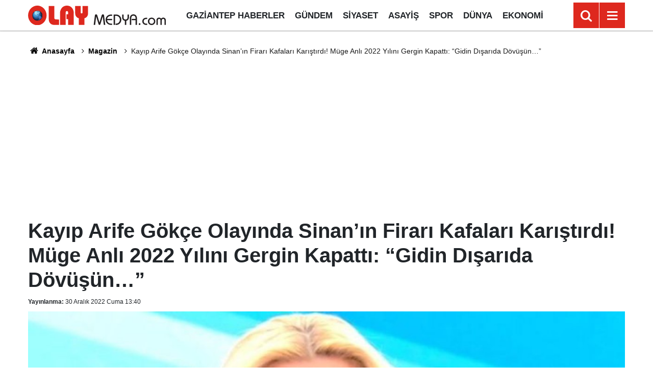

--- FILE ---
content_type: text/html; charset=utf-8
request_url: https://www.google.com/recaptcha/api2/aframe
body_size: 250
content:
<!DOCTYPE HTML><html><head><meta http-equiv="content-type" content="text/html; charset=UTF-8"></head><body><script nonce="efl_7UvzWjEMVCAczns4qA">/** Anti-fraud and anti-abuse applications only. See google.com/recaptcha */ try{var clients={'sodar':'https://pagead2.googlesyndication.com/pagead/sodar?'};window.addEventListener("message",function(a){try{if(a.source===window.parent){var b=JSON.parse(a.data);var c=clients[b['id']];if(c){var d=document.createElement('img');d.src=c+b['params']+'&rc='+(localStorage.getItem("rc::a")?sessionStorage.getItem("rc::b"):"");window.document.body.appendChild(d);sessionStorage.setItem("rc::e",parseInt(sessionStorage.getItem("rc::e")||0)+1);localStorage.setItem("rc::h",'1769904306946');}}}catch(b){}});window.parent.postMessage("_grecaptcha_ready", "*");}catch(b){}</script></body></html>

--- FILE ---
content_type: application/javascript
request_url: https://cdn.adsby.io/olaymedya/theadsiobanner.js
body_size: 509
content:
var AdsSlot,isMobile=!1,firstRun=0,isAdunitCheck=!1,deviceCheck="desktop";const hostName=window.location.host,pathNameLen=window.location.pathname.split("/").length,pathNameArray=window.location.pathname.split("/");navigator.userAgent.toLowerCase().indexOf("mobile")!=-1&&(isMobile=!0,deviceCheck="mobile"),window.googletag=window.googletag||{cmd:[]},window.adshb=window.adshb||{},window.adshb.que=window.adshb.que||[],googletag.cmd.push(function(){googletag.pubads().disableInitialLoad(),googletag.enableServices()});let observerCallback=(e)=>{e.forEach(e=>{if(e.isIntersecting){isAdunitCheck=!1;var s,o=e.target.dataset.device,t="/22858939187"+e.target.dataset.adunit,i=eval(e.target.dataset.sizes),n=eval(e.target.dataset.sizes);const a=n.indexOf("fluid");a>-1&&n.splice(a,1),o.includes(deviceCheck)&&!e.target.classList.contains("observed")&&(adspbjs.adUnits.forEach((e)=>{e.code.includes(t)&&(isAdunitCheck=!0)}),console.log(t+" isAdunit: "+isAdunitCheck+" sizes:"+n),isAdunitCheck||(s=[{code:t,mediaTypes:{banner:{sizes:n}},bids:[{bidder:"rtbhouse",params:{region:"prebid-eu",publisherId:"SrMZ5laAn3JDGB3ZMcna"}},{bidder:"yandex",params:{pageId:2454236,impId:1}},{bidder:"adf",params:{mid:2135046}},{bidder:"smilewanted",params:{zoneId:"theads.io_hb_display"}}]}],adshb.addAdUnits(s)),googletag.cmd.push(function(){AdsSlot=googletag.defineSlot(t,i).setTargeting("test","infinitescroll").addService(googletag.pubads());var n=document.createElement("div");n.id=AdsSlot.getSlotElementId(),e.target.appendChild(n),firstRun&&(adshb.lazyLoad(AdsSlot),e.target.classList.add("observed"))}))}})},observerOptions={root:null,rootMargin:"700px",threshold:0};isMobile&&document.querySelector(".content")&&document.querySelector(".title")&&document.querySelector(".time")&&(window.yieldMasterCmd=window.yieldMasterCmd||[],window.yieldMasterCmd.push(function(){window.yieldMaster.init({pageVersionAutodetect:!0})}));let observer=new IntersectionObserver(observerCallback,observerOptions);function checkForNewAdsByio(){const e=document.querySelectorAll("the-ads");e.forEach(e=>{e.classList.contains("observed")||(observer.observe(e),firstRun++)}),setTimeout(checkForNewAdsByio,1e3)}checkForNewAdsByio()

--- FILE ---
content_type: application/javascript
request_url: https://cdn.adsby.io/headerbidding/adshb.dev.js?ver=2.10
body_size: 113872
content:
var adspbjs,i,que,adshb=adshb||{};adshb.que=adshb.que||[],adshb.addUnitsAdded=!1,adspbjs=adspbjs||{},adspbjs.que=adspbjs.que||[],adshb.que.push=function(e){adspbjs.que.push(e),adshb.log("adshb.que.push")};for(i=0;i<adshb.que.length;i++)que=adshb.que[i],adspbjs.que.push(que);adshb.addAdUnits=function(e){adshb.log("adshb.addAdUnits init."),adspbjs.addAdUnits(e),adshb.addUnitsAdded=!0,adshb.log("adshb.addAdUnits done.")},adshb.config=adshb.config||{},adshb.config.debug=!1,adshb.config.timeout=/webOS|Mobile|iP(hone|od)|iPad|Android|BlackBerry|IEMobile|Silk/.test(navigator.userAgent)?2e3:1e3,adshb.config.failsafeTimeout=1e3,adshb.config.bidderTimeout=1e3,adshb.config.currency={adServerCurrency:"TRY",conversionRateFile:"https://cdn.jsdelivr.net/gh/prebid/currency-file@1/latest.json",defaultRates:{TRY:{USD:.033333,EUR:.030303}},bidderCurrencyDefault:{rtbhouse:"USD",yandex:"EUR",pixad:"USD",adf:"USD",smilewanted:"USD"}},adshb.config.priceGranularity={buckets:[{precision:2,min:0,max:10,increment:.01},{precision:2,min:10,max:50,increment:.5},{precision:2,min:50,max:200,increment:1}]},adshb.config.bidderSequenceType="fixed",adshb.config.bidderSequence="random",adshb.config.enableSendAllBids=!0,adshb.config.userSync={iframeEnabled:!0,filterSettings:{iframe:{bidders:["rtbhouse","yandex","pixad","sovrn","adf","smilewanted"],filter:"include"}},userIds:[{name:"sharedId",storage:{type:"cookie",name:"_sharedid",expires:365}}]},adshb.config.fledgeForGpt={enabled:!0,bidders:["rtbhouse"],defaultForSlots:1},adspbjs.que.push(function(){adspbjs.setBidderConfig({bidders:["criteo","rtbhouse"],config:{fledgeEnabled:!0}}),adspbjs.enableAnalytics({provider:"yandex",options:{counters:[103595238]}}),adspbjs.setConfig(adshb.config),adshb.log("adspbjs.setConfig set")}),adspbjs.que.push(function(){tapInitAdserver(),adshb.log("adspbjs.requestBids")});function tapInitAdserver(){if(adspbjs.initAdserverSet)return;adspbjs.initAdserverSet=!0,adshb.log("tapInitAdserver")}if(setTimeout(function(){tapInitAdserver()},adshb.config.failsafeTimeout),adshb.log=function(e){adshb.config.debug===!0&&console.log("%carc.js","background:#222;color:#bada55;border-radius:4px;padding:3px;padding-left:4px;padding-right:4px;",e)},adshb.lazyLoad=function(e){adshb.log("adshb.lazyLoad init."),adshb.que.push(function(){adspbjs.requestBids({adUnitCodes:[e.getAdUnitPath()],bidsBackHandler:function(){adshb.setTargetingForGPTAsync([e.getAdUnitPath()]),window.googletag.pubads().refresh([e])},timeout:adshb.config.timeout})}),adshb.log("adshb.lazyLoad done.")},adshb.setTargetingForGPTAsync=function(e){adshb.log("adshb.setTargetingForGPTAsync init."),adspbjs.setTargetingForGPTAsync(e),adshb.log("adshb.setTargetingForGPTAsync done.")},window.adspbjs&&window.adspbjs.libLoaded)try{window.adspbjs.getConfig("debug")&&console.warn("Attempted to load a copy of Prebid.js that clashes with the existing 'adspbjs' instance. Load aborted.")}catch{}else(function(){(()=>{var t,n,s={58928:(e,t,n)=>{function s(e,t,n,s,o){for(t=t.split?t.split("."):t,s=0;s<t.length;s++)e=e?e[t[s]]:o;return e===o?n:e}n.d(t,{A:()=>s})},35481:e=>{t.SYNC=1,t.ASYNC=2,t.QUEUE=4;var n="fun-hooks",i=Object.freeze({ready:0}),s=new WeakMap;function o(e,t){return Array.prototype.slice.call(e,t)}function t(e){var a,m={},r=[];function l(e,t){return"function"==typeof e?c.call(null,"sync",e,t):"string"==typeof e&&"function"==typeof t?c.apply(null,arguments):"object"==typeof e?h.apply(null,arguments):void 0}function h(e,t,n){s=!0,void 0===t&&(t=Object.getOwnPropertyNames(e).filter(e=>!e.match(/^_/)),s=!1);var s,o={},i=["constructor"];do t.forEach(function(t){var r,a=t.match(/(?:(sync|async):)?(.+)/),l=a[1]||"sync",s=a[2];!o[s]&&"function"==typeof e[s]&&-1===i.indexOf(s)&&(r=e[s],o[s]=e[s]=c(l,r,n?[n,s]:void 0))}),e=Object.getPrototypeOf(e);while(s&&e)return o}function d(e){var t=Array.isArray(e)?e:e.split(".");return t.reduce(function(s,o,i){var l=s[o],c=!1;return l||(i===t.length-1?(a||r.push(function(){c||console.warn(n+": referenced '"+e+"' but it was never created")}),s[o]=u(function(e){s[o]=e,c=!0})):s[o]={})},m)}function u(e){var t=[],n=[],o=function(){},i={before:function(e,n){return a.call(this,t,"before",e,n)},after:function(e,t){return a.call(this,n,"after",e,t)},getHooks:function(e){var s=t.concat(n);"object"==typeof e&&(s=s.filter(function(t){return Object.keys(e).every(function(n){return t[n]===e[n]})}));try{Object.assign(s,{remove:function(){return s.forEach(function(e){e.remove()}),this}})}catch{console.error("error adding `remove` to array, did you modify Array.prototype?")}return s},removeAll:function(){return this.getHooks().remove()}},r={install:function(s,i,a){this.type=s,o=a,a(t,n),e&&e(i)}};return s.set(i.after,r),i;function a(e,s,i,a){var r={hook:i,type:s,priority:a||10,remove:function(){var s=e.indexOf(r);-1!==s&&(e.splice(s,1),o(t,n))}};return e.push(r),e.sort(function(e,t){return t.priority-e.priority}),o(t,n),this}}function c(i,c,l){if(f=c.after&&s.get(c.after),f){if(f.type!==i)throw n+": recreated hookable with different type";return c}var h,f,p,v=l?d(l):u(),m={get:function(e,t){return v[t]||Reflect.get.apply(Reflect,arguments)}};return a||r.push(g),h=new Proxy(c,m),s.get(h.after).install(i,h,function(e,t){var s,n=[];e.length||t.length?(e.forEach(a),s=n.push(void 0)-1,t.forEach(a),p=function(e,t,a){var l,d=n.slice(),u=0,c="async"===i&&"function"==typeof a[a.length-1]&&a.pop();function h(e){"sync"===i?l=e:c&&c.apply(null,arguments)}function r(e){if(d[u]){var n=o(arguments);return r.bail=h,n.unshift(r),d[u++].apply(t,n)}"sync"===i?l=e:c&&c.apply(null,arguments)}return d[s]=function(){var s,n=o(arguments,1);"async"===i&&c&&(delete r.bail,n.push(r)),s=e.apply(t,n),"sync"===i&&r(s)},r.apply(null,a),l}):p=void 0;function a(e){n.push(e.hook)}g()}),h;function g(){!a&&("sync"!==i||e.ready&t.SYNC)&&("async"!==i||e.ready&t.ASYNC)?"sync"!==i&&e.ready&t.QUEUE?m.apply=function(){var e=arguments;r.push(function(){h.apply(e[1],e[2])})}:m.apply=function(){throw n+": hooked function not ready"}:m.apply=p}}return(e=Object.assign({},i,e)).ready?l.ready=function(){a=!0,function(e){for(var t;t=e.shift();)t()}(r)}:a=!0,l.get=d,l}e.exports=t},83435:(e,t,n)=>{function s(e,t,n){t.split&&(t=t.split("."));for(var s,a,o=0,r=t.length,i=e;o<r&&"__proto__"!=(s=""+t[o++])&&"constructor"!==s&&"prototype"!==s;)i=i[s]=o===r?n:typeof(a=i[s])==typeof t?a:0*t[o]!=0||~(""+t[o]).indexOf(".")?{}:[]}n.d(t,{J:()=>s})},91490:(e,t,n)=>{function s(e){var t,n,o;if(Array.isArray(e)){for(o=Array(t=e.length);t--;)o[t]=(n=e[t])&&"object"==typeof n?s(n):n;return o}if("[object Object]"===Object.prototype.toString.call(e)){for(t in o={},e)"__proto__"===t?Object.defineProperty(o,t,{value:s(e[t]),configurable:!0,enumerable:!0,writable:!0}):o[t]=(n=e[t])&&"object"==typeof n?s(n):n;return o}return e}n.d(t,{Q:()=>s})}},o={};function e(t){var n,i=o[t];return void 0!==i?i.exports:(n=o[t]={exports:{}},s[t].call(n.exports,n,n.exports,e),n.exports)}e.m=s,t=[],e.O=(n,s,o,i)=>{if(!s){r=1/0;for(a=0;a<t.length;a++){for(var[s,o,i]=t[a],a,r,l,d=!0,c=0;c<s.length;c++)(!1&i||r>=i)&&Object.keys(e.O).every(t=>e.O[t](s[c]))?s.splice(c--,1):(d=!1,i<r&&(r=i));d&&(t.splice(a--,1),l=o(),void 0!==l&&(n=l))}return n}i=i||0;for(a=t.length;a>0&&t[a-1][2]>i;a--)t[a]=t[a-1];t[a]=[s,o,i]},e.n=t=>{var n=t&&t.__esModule?()=>t.default:()=>t;return e.d(n,{a:n}),n},e.d=(t,n)=>{for(var s in n)e.o(n,s)&&!e.o(t,s)&&Object.defineProperty(t,s,{enumerable:!0,get:n[s]})},e.g=function(){if("object"==typeof globalThis)return globalThis;try{return this||new Function("return this")()}catch{if("object"==typeof window)return window}}(),e.o=(e,t)=>Object.prototype.hasOwnProperty.call(e,t),e.r=e=>{"undefined"!=typeof Symbol&&Symbol.toStringTag&&Object.defineProperty(e,Symbol.toStringTag,{value:"Module"}),Object.defineProperty(e,"__esModule",{value:!0})},(()=>{t={39673:0},e.O.j=e=>0===t[e];var t,s=(n,s)=>{var[a,r,l]=s,o,i,d,c=0;if(a.some(e=>0!==t[e])){for(i in r)e.o(r,i)&&(e.m[i]=r[i]);l&&(d=l(e))}for(n&&n(s);c<a.length;c++)o=a[c],e.o(t,o)&&t[o]&&t[o][0](),t[o]=0;return e.O(d)},n=self.adspbjsChunk=self.adspbjsChunk||[];n.forEach(s.bind(null,0)),n.push=s.bind(null,n.push.bind(n))})(),n=e.O(void 0,[60802,37769,51085],()=>e(57215)),n=e.O(n)})(),(self.adspbjsChunk=self.adspbjsChunk||[]).push([[60802],{67464:(e,t,n)=>{n.d(t,{A4:()=>s,J7:()=>d,Pg:()=>u});var l=n(75049),o=n(10466),i=n(51748),a=n(70736);const r=(0,i.m)(),c="outstream";function s(e){const{url:n,config:i,id:d,callback:u,loaded:h,adUnitCode:t,renderNow:s}=e;this.url=n,this.config=i,this.handlers={},this.id=d,this.renderNow=s,this.adUnitCode=t,this.loaded=h,this.cmd=[],this.push=e=>{"function"==typeof e?this.loaded?e.call():this.cmd.push(e):(0,o.logError)("Commands given to Renderer.push must be wrapped in a function")},this.callback=u||(()=>{this.loaded=!0,this.process()}),this.render=function(){const i=arguments,e=()=>{this._render?this._render.apply(this,i):(0,o.logWarn)("No render function was provided, please use .setRender on the renderer")};(function(e){const s=r.adUnits.find(t=>t.code===e);if(!s)return!1;const t=s?.renderer,o=!!(t&&t.url&&t.render),n=s?.mediaTypes?.video?.renderer,i=!!(n&&n.url&&n.render);return!!(o&&!0!==t.backupOnly||i&&!0!==n.backupOnly)})(t)?((0,o.logWarn)(`External Js not loaded by Renderer since renderer url and callback is already defined on adUnit ${t}`),e()):s?e():(this.cmd.unshift(e),(0,l.R)(n,a.tp,c,this.callback,this.documentContext))}.bind(this)}function d(e){return!(!e||!e.url&&!e.renderNow)}function u(e,t,n){let s=null;e.config&&e.config.documentResolver&&(s=e.config.documentResolver(t,document,n)),s||(s=document),e.documentContext=s,e.render(t,e.documentContext)}s.install=function(e){let{url:t,config:n,id:o,callback:i,loaded:a,adUnitCode:r,renderNow:c}=e;return new s({url:t,config:n,id:o,callback:i,loaded:a,adUnitCode:r,renderNow:c})},s.prototype.getConfig=function(){return this.config},s.prototype.setRender=function(e){this._render=e},s.prototype.setEventHandlers=function(e){this.handlers=e},s.prototype.handleVideoEvent=function(e){let{id:n,eventName:t}=e;"function"==typeof this.handlers[t]&&this.handlers[t](),(0,o.logMessage)(`Prebid Renderer event for id ${n} type ${t}`)},s.prototype.process=function(){for(;this.cmd.length>0;)try{this.cmd.shift().call()}catch(e){(0,o.logError)(`Error processing Renderer command on ad unit '${this.adUnitCode}':`,e)}}},45808:(e,t,n)=>{n.d(t,{DL:()=>d,Ml:()=>o,Ue:()=>s,VJ:()=>h,hE:()=>u,hq:()=>l,mo:()=>c,pY:()=>m,qX:()=>i,uc:()=>r,yg:()=>f,yl:()=>a});const s="accessDevice",o="syncUser",i="enrichUfpd",a="enrichEids",r="fetchBids",c="reportAnalytics",l="transmitEids",d="transmitUfpd",u="transmitPreciseGeo",h="transmitTid",m="loadExternalScript",f="accessRequestCredentials"},77610:(e,t,n)=>{n.d(t,{s:()=>o});var s=n(51409);const o=(0,n(25291).ZI)(e=>s.Ay.resolveAlias(e))},70736:(e,t,n)=>{n.d(t,{Tn:()=>r,fW:()=>i,tW:()=>o,tp:()=>s,zu:()=>a});const s="prebid",o="bidder",i="userId",a="rtd",r="analytics"},25291:(e,t,n)=>{n.d(t,{Dk:()=>a,Ez:()=>c,Ii:()=>s,OI:()=>u,TQ:()=>p,U3:()=>i,XG:()=>h,ZI:()=>g,Zw:()=>l,bt:()=>m,e3:()=>f,iK:()=>r,q7:()=>o});var v=n(70736),d=n(32592);const s="component",a=s+"Type",r=s+"Name",o="adapterCode",l="storageType",c="storageKey",u="write",h="configName",m="syncType",f="syncUrl",p="_config";function g(e){return function(t,n,c){const l={[a]:t,[r]:n,[s]:`${t}.${n}`};return t===v.tW&&(l[o]=e(n)),i(Object.assign(l,c))}}const i=(0,d.A_)("sync",e=>e)},53578:(e,t,n)=>{n.d(t,{Vx:()=>l,l7:()=>c,p4:()=>o,$V:()=>d,nl:()=>a,ZP:()=>r,$p:()=>b,uD:()=>u});var m=n(58928),v=n(91933),i=n(53202),s=n(45808);const c=["data","ext.data","yob","gender","keywords","kwarray","id","buyeruid","customdata"].map(e=>`user.${e}`).concat("device.ext.cdep"),l=["user.eids","user.ext.eids"],g=["user.geo.lat","user.geo.lon","device.geo.lat","device.geo.lon"],p=["device.ip"],f=["device.ipv6"];function h(e){return Object.assign({get(){},run(e,t,n,s,o){const i=n&&n[s];if(d(i)&&o()){const e=this.get(i);void 0===e?delete n[s]:n[s]=e}}},e)}function a(e){return e.forEach(e=>{e.paths=e.paths.map(e=>{const t=e.split("."),n=t.pop();return[t.length>0?t.join("."):null,n]})}),function(t,n){const i=[];for(var o=arguments.length,a=new Array(o>2?o-2:0),s=2;s<o;s++)a[s-2]=arguments[s];const r=u(t,...a);return e.forEach(e=>{if(!1!==t[e.name])for(const[s,o]of e.paths){const a=s==null?n:(0,m.A)(n,s);if(i.push(e.run(n,s,a,o,r.bind(null,e))),!1===t[e.name])return}}),i.filter(e=>e!=null)}}function u(e){for(var n=arguments.length,s=new Array(n>1?n-1:0),t=1;t<n;t++)s[t-1]=arguments[t];return function(t){return e.hasOwnProperty(t.name)||(e[t.name]=!!t.applies(...s)),e[t.name]}}function d(e){return e!=null&&("object"!=typeof e||Object.keys(e).length>0)}function o(e){let t=arguments.length>1&&void 0!==arguments[1]?arguments[1]:i.io;return function(n){return!t(e,n)}}function r(){let e=arguments.length>0&&void 0!==arguments[0]?arguments[0]:i.io;return[{name:s.DL,paths:c,applies:o(s.DL,e)},{name:s.hq,paths:l,applies:o(s.hq,e)},{name:s.hE,paths:g,applies:o(s.hE,e),get:e=>Math.round(100*(e+Number.EPSILON))/100},{name:s.hE,paths:p,applies:o(s.hE,e),get:e=>function(e){if(!e)return null;const t=e.split(".").map(Number);if(4!=t.length)return null;const n=[];for(let e=0;e<4;e++){const t=Math.max(0,Math.min(8,24-8*e));n.push(255<<8-t&255)}return t.map((e,t)=>e&n[t]).join(".")}(e)},{name:s.hE,paths:f,applies:o(s.hE,e),get:e=>function(e){if(!e)return null;let t=e.split(":").map(e=>parseInt(e,16));for(t=t.map(e=>isNaN(e)?0:e);t.length<8;)t.push(0);if(8!=t.length)return null;const n=[];for(let e=0;e<8;e++){const t=Math.max(0,Math.min(16,64-16*e));n.push(65535<<16-t&65535)}return t.map((e,t)=>e&n[t]).map(e=>e.toString(16)).join(":")}(e)},{name:s.VJ,paths:["source.tid"],applies:o(s.VJ,e)}].map(h)}const b=function(){let e=arguments.length>0&&void 0!==arguments[0]?arguments[0]:i.io;const t=a(r(e)),n=a(function(){let e=arguments.length>0&&void 0!==arguments[0]?arguments[0]:i.io;return[{name:s.hq,paths:["userId","userIdAsEids"],applies:o(s.hq,e)},{name:s.VJ,paths:["ortb2Imp.ext.tid"],applies:o(s.VJ,e)}].map(h)}(e));return function(e){const s={};return{ortb2:n=>(t(s,n,e),n),bidRequest:t=>(n(s,t,e),t)}}}();(0,i.qB)(s.VJ,"enableTIDs config",()=>{if(!v.$W.getConfig("enableTIDs"))return{allow:!1,reason:"TIDs are disabled"}})},53202:(e,t,n)=>{n.d(t,{io:()=>a,qB:()=>i});var s=n(10466),o=n(25291);const[i,a]=function(){let e=arguments.length>0&&void 0!==arguments[0]?arguments[0]:(0,s.prefixLog)("Activity control:");const n={};function i(e){return n[e]=n[e]||[]}function r(t,n,s,i){let a;try{a=s(i)}catch(s){e.logError(`Exception in rule ${n} for '${t}'`,s),a={allow:!1,reason:s}}return a&&Object.assign({activity:t,name:n,component:i[o.Ii]},a)}const t={};function a(n){let{activity:l,name:r,allow:a,reason:o,component:c}=n;const s=`${r} ${a?"allowed":"denied"} '${l}' for '${c}'${o?":":""}`,i=t.hasOwnProperty(s);if(i&&clearTimeout(t[s]),t[s]=setTimeout(()=>delete t[s],1e3),!i){const t=[s];o&&t.push(o),(a?e.logInfo:e.logWarn).apply(e,t)}}return[function(e,t,n){let o=arguments.length>3&&void 0!==arguments[3]?arguments[3]:10;const s=i(e),a=s.findIndex(e=>{let[t]=e;return o<t}),r=[o,t,n];return s.splice(a<0?s.length:a,0,r),function(){const e=s.indexOf(r);e>=0&&s.splice(e,1)}},function(e,t){let s,n;for(const[c,l,d]of i(e)){if(s!==c&&n)break;s=c;const o=r(e,l,d,t);if(o){if(!o.allow)return a(o),!1;n=o}}return n&&a(n),!0}]}()},71852:(e,t,n)=>{n.d(t,{$A:()=>x,BS:()=>I,Hh:()=>v,Pk:()=>y,Uc:()=>O,XO:()=>k,_0:()=>u,bw:()=>g,n6:()=>C,qn:()=>E,vB:()=>b,vW:()=>_,vd:()=>j});var o=n(10466),i=n(18014),s=n(11418),w=n(91933),p=n(67464),H=n(59794),m=n(63006),P=n(45144),r=n(32592),R=n(80356),L=n(13064),N=n(51409),D=n(37841),z=n(10552),h=n(72122);const{AD_RENDER_FAILED:T,AD_RENDER_SUCCEEDED:F,STALE_RENDER:M,BID_WON:S,EXPIRED_RENDER:B}=s.qY,{EXCEPTION:A}=s.as,x=(0,r.A_)("sync",function(e){return(arguments.length>2&&void 0!==arguments[2]?arguments[2]:L.U9.resolve()).then(t=>t??m.n.findBidByAdId(e)).catch(()=>{})}),C=(0,r.A_)("sync",function(e){((0,h.$T)(e.eventtrackers)[h.RO]?.[h.Ni]||[]).forEach(e=>(0,o.triggerPixel)(e)),i.emit(S,e),m.n.addWinningBid(e)});function a(e){let{reason:r,message:a,bid:n,id:s}=e;const t={reason:r,message:a};n&&(t.bid=n,t.adId=n.adId),s&&(t.adId=s),(0,o.logError)(`Error rendering ad (id: ${s}): ${a}`),i.emit(T,t)}function c(e){let{doc:n,bid:t,id:s}=e;const o={doc:n,bid:t,adId:s};N.Ay.callAdRenderSucceededBidder(t.adapterCode||t.bidder,t),i.emit(F,o)}function O(e,t){switch(e.event){case s.qY.AD_RENDER_FAILED:a({bid:t,id:t.adId,reason:e.info.reason,message:e.info.message});break;case s.qY.AD_RENDER_SUCCEEDED:c({doc:null,bid:t,id:t.adId});break;default:(0,o.logError)(`Received event request for unsupported event: '${e.event}' (adId: '${t.adId}')`)}}function _(e,t,n){let{resizeFn:s,fireTrackers:o=R.vO}=n;"resizeNativeHeight"===e.action?s(e.width,e.height):o(e,t)}const d={[s.nl.EVENT]:O};d[s.nl.NATIVE]=_;const j=(0,r.A_)("sync",function(e,t){const{ad:s,adUrl:d,cpm:i,originalCpm:a,width:r,height:c,instl:l}=e,n={AUCTION_PRICE:a||i,CLICKTHROUGH:t?.clickUrl||""};return{ad:(0,o.replaceMacros)(s,n),adUrl:(0,o.replaceMacros)(d,n),width:r,height:c,instl:l}}),u=(0,r.A_)("sync",function(e){let{renderFn:u,resizeFn:h,bidResponse:t,options:m,doc:l,isMainDocument:d=l===document&&!(0,o.inIframe)()}=e;const n=t.mediaType===H.G_;if(d||n)return void a({reason:s.as.PREVENT_WRITING_ON_MAIN_DOCUMENT,message:n?"Cannot render video ad without a renderer":"renderAd was prevented from writing to the main document.",bid:t,id:t.adId});const i=j(t,m);u(Object.assign({adId:t.adId},i));const{width:c,height:r}=i;null!=(c??r)&&h(c,r)});function g(e){let{renderFn:r,resizeFn:c,adId:n,options:l,bidResponse:t,doc:d}=e;v(t,()=>{if(t!=null){if((t.status!==s.tl.RENDERED||((0,o.logWarn)(`Ad id ${n} has been rendered before`),i.emit(M,t),!w.$W.getConfig("auctionOptions")?.suppressStaleRender))&&(z.uW.isBidNotExpired(t)||((0,o.logWarn)(`Ad id ${n} has been expired`),i.emit(B,t),!w.$W.getConfig("auctionOptions")?.suppressExpiredRender)))try{u({renderFn:r,resizeFn:c,bidResponse:t,options:l,doc:d})}catch(e){a({reason:s.as.EXCEPTION,message:e.message,id:n,bid:t})}}else a({reason:s.as.CANNOT_FIND_AD,message:`Cannot find ad '${n}'`,id:n})})}function E(e){const t=(0,D.BO)(e.metrics);t.checkpoint("bidRender"),t.timeBetween("bidWon","bidRender","render.deferred"),t.timeBetween("auctionEnd","bidRender","render.pending"),t.timeBetween("requestBids","bidRender","render.e2e"),e.status=s.tl.RENDERED}u.before(function(e,t){const{bidResponse:n,doc:s}=t;(0,p.J7)(n.renderer)?((0,p.Pg)(n.renderer,n,s),c({doc:s,bid:n,id:n.adId}),e.bail()):e(t)},100);const l=new WeakMap,f=new WeakSet;function v(e,t){e!=null?(l.set(e,t),e.deferRendering||b(e),y(e)):t()}function y(e){f.has(e)||(f.add(e),C(e))}function b(e){const t=l.get(e);t&&(t(),E(e),l.delete(e))}function I(e,t,n){let i;function r(e,n){a(Object.assign({id:t,bid:i},{reason:e,message:n}))}function l(t,n){const s=e.defaultView?.frameElement;s&&(t&&(s.width=t,s.style.width&&(s.style.width=`${t}px`)),n&&(s.height=n,s.style.height&&(s.style.height=`${n}px`)))}const h=(u={resizeFn:l},function(e,t,n){d.hasOwnProperty(e)&&d[e](t,n,u)});var u;function m(t){t.ad?(e.write(t.ad),e.close(),c({doc:e,bid:i,id:i.adId})):(0,P.HH)(i).then(n=>n(t,{sendMessage:(e,t)=>h(e,t,i),mkFrame:o.createIframe},e.defaultView)).then(()=>c({doc:e,bid:i,id:i.adId}),e=>{r(e?.reason||s.as.EXCEPTION,e?.message),e?.stack&&(0,o.logError)(e)});const n=document.createComment(`Creative ${i.creativeId} served by ${i.bidder} Prebid.js Header Bidding`);(0,o.insertElement)(n,e,"html")}try{t&&e?x(t).then(s=>{i=s,g({renderFn:m,resizeFn:l,adId:t,options:{clickUrl:n?.clickThrough},bidResponse:s,doc:e})}):r(s.as.MISSING_DOC_OR_ADID,"missing "+(t?"doc":"adId"))}catch(e){r(A,e.message)}}function k(){if(!window.frames[s.IY])if(document.body){const e=(0,o.createInvisibleIframe)();e.name=s.IY,document.body.appendChild(e)}else window.requestAnimationFrame(k)}},71958:(e,t,n)=>{n.d(t,{U:()=>a});var o=n(51748),i=n(10466);const s=(0,o.m)();function a(e,t){s.adServers=s.adServers||{},s.adServers[e]=s.adServers[e]||{},Object.keys(t).forEach(n=>{s.adServers[e][n]?(0,i.logWarn)(`Attempting to add an already registered function property ${n} for AdServer ${e}.`):s.adServers[e][n]=t[n]})}},5672:(e,t,n)=>{function s(e){var t=e;return{callBids:function(){},setBidderCode:function(e){t=e},getBidderCode:function(){return t}}}n.d(t,{A:()=>s})},51409:(e,t,n)=>{n.d(t,{S1:()=>u,Ay:()=>U,tS:()=>C,pX:()=>_,Mf:()=>D,K5:()=>I,Gs:()=>L});var i=n(26665),s=n(10466),E=n(80356),ne=n(3516),z=n(62201),l=n(91933),g=n(32592);const j="requests",N="wins",P="auctions";let B={};function M(e,t){const n=B[e]=B[e]||{bidders:{}};return t?n.bidders[t]=n.bidders[t]||{}:n}function v(e,t){return function(n,s){const o=M(n,t&&s);return o[e]=(o[e]??0)+1,o[e]}}function w(e,t){return function(n,s){return M(n,t&&s)[e]??0}}const $=v(j,!1),W=v(j,!0),K=v(N,!0),Y=v(P,!1),G=w(j,!1),Z=w(j,!0),J=w(N,!0),se=w(P,!1);var te=n(10867),a=n(41385),k=n(18014),c=n(11418),V=n(37841),X=n(63006),h=n(70736),ee=n(53202),O=n(45808),A=n(25291),Q=n(53578),x=n(72122);const R="pbsBidAdapter",u={CLIENT:"client",SERVER:"server"},y={isAllowed:ee.io,redact:Q.$p},o={},r={},p={};let f=[];l.$W.getConfig("s2sConfig",e=>{e&&e.s2sConfig&&(f=(0,i.cy)(e.s2sConfig)?e.s2sConfig:[e.s2sConfig])});const b=(0,A.ZI)(e=>m.resolveAlias(e));function S(e){return e.configName??e.name}function I(e){return b(h.tp,R,{[A.XG]:S(e)})}const q=["nativeParams","nativeOrtbRequest","renderer"];function H(e){let{bidderCode:t,auctionId:o,bidderRequestId:a,adUnits:r,src:n,metrics:c}=e;return r.reduce((e,r)=>{const l=r.bids.filter(e=>e.bidder===t);return t==null&&0===l.length&&null!=r.s2sBid&&l.push({bidder:null}),e.push(l.reduce((e,l)=>{const d=null==(l=Object.assign({},l,{ortb2Imp:(0,s.mergeDeep)({},r.ortb2Imp,l.ortb2Imp)},(0,i.SH)(r,q))).mediaTypes?r.mediaTypes:l.mediaTypes;return(0,s.isValidMediaTypes)(d)?l=Object.assign({},l,{mediaTypes:d}):(0,s.logError)(`mediaTypes is not correctly configured for adunit ${r.code}`),"client"===n&&W(r.code,t),e.push(Object.assign({},l,{adUnitCode:r.code,transactionId:r.transactionId,adUnitId:r.adUnitId,sizes:d?.banner?.sizes||d?.video?.playerSize||[],bidId:l.bid_id||(0,s.getUniqueIdentifierStr)(),bidderRequestId:a,auctionId:o,src:n,metrics:c,auctionsCount:se(r.code),bidRequestsCount:G(r.code),bidderRequestsCount:Z(r.code,l.bidder),bidderWinsCount:J(r.code,l.bidder),deferBilling:!!r.deferBilling})),e},[])),e},[]).reduce(s.flatten,[]).filter(e=>""!==e)}const C=(0,g.A_)("sync",function(e,t){let{getS2SBidders:n=_}=arguments.length>2&&void 0!==arguments[2]?arguments[2]:{};if(t==null)return e;{const s=n(t);return e.filter(e=>{if(!s.has(e.bidder))return!1;if(null==e.s2sConfigName)return!0;const n=S(t);return(Array.isArray(e.s2sConfigName)?e.s2sConfigName:[e.s2sConfigName]).includes(n)})}},"filterBidsForAdUnit"),L=(0,g.A_)("sync",(e)=>e,"setupAdUnitMediaTypes");function _(e){(0,i.cy)(e)||(e=[e]);const t=new Set([null]);return e.filter(e=>e&&e.enabled).flatMap(e=>e.bidders).forEach(e=>t.add(e)),t}const D=(0,g.A_)("sync",function(e,t){let{getS2SBidders:n=_}=arguments.length>2&&void 0!==arguments[2]?arguments[2]:{};const o=n(t);return(0,s.getBidderCodes)(e).reduce((e,t)=>(e[o.has(t)?u.SERVER:u.CLIENT].push(t),e),{[u.CLIENT]:[],[u.SERVER]:[]})},"partitionBidders"),m={bidderRegistry:o,analyticsRegistry:p,aliasRegistry:r,makeBidRequests:(0,g.A_)("sync",function(e,t,n,r,d){let v=arguments.length>5&&void 0!==arguments[5]?arguments[5]:{},p=arguments.length>6?arguments[6]:void 0;p=(0,V.BO)(p),k.emit(c.qY.BEFORE_REQUEST_BIDS,e),(0,E.nk)(e),e.map(e=>e.code).filter(s.uniques).forEach(Y),e.forEach(e=>{(0,i.Qd)(e.mediaTypes)||(e.mediaTypes={}),e.bids=e.bids.filter(e=>!e.bidder||y.isAllowed(O.uc,b(h.tW,e.bidder))),$(e.code)}),e=L(e,d);let{[u.CLIENT]:g,[u.SERVER]:j}=D(e,f);l.$W.getConfig("bidderSequence")===l.Ov&&(g=(0,s.shuffle)(g));const _=(0,te.EN)(),m=[],x=v.global||{},A=v.bidder||{};function w(e,t){const o=y.redact(t??b(h.tW,e.bidderCode)),i=Object.freeze(o.ortb2((0,s.mergeDeep)({source:{tid:n}},x,A[e.bidderCode])));return e.ortb2=i,e.bids=e.bids.map(e=>(e.ortb2=i,o.bidRequest(e))),e}f.forEach(o=>{const a=I(o);if(o&&o.enabled&&y.isAllowed(O.uc,a)){const{adUnits:r,hasModuleBids:l}=function(e,t){let n=(0,i.Go)(e),o=!1;return n.forEach(e=>{const n=e.bids.filter(e=>e.module===R&&e.params?.configName===S(t));1===n.length?(e.s2sBid=n[0],o=!0,e.ortb2Imp=(0,s.mergeDeep)({},e.s2sBid.ortb2Imp,e.ortb2Imp)):n.length>1&&(0,s.logWarn)('Multiple "module" bids for the same s2s configuration; all will be ignored',n),e.bids=C(e.bids,t).map(e=>(e.bid_id=(0,s.getUniqueIdentifierStr)(),e))}),n=n.filter(e=>!(t.filterBidderlessCalls&&1===e.bids.length&&null==e.bids[0].bidder||0===e.bids.length&&null==e.s2sBid)),{adUnits:n,hasModuleBids:o}}(e,o),d=(0,s.generateUUID)();(0===j.length&&l?[null]:j).forEach(e=>{const l=(0,s.getUniqueIdentifierStr)(),u=p.fork(),h=w({bidderCode:e,auctionId:n,bidderRequestId:l,uniquePbsTid:d,bids:H({bidderCode:e,auctionId:n,bidderRequestId:l,adUnits:(0,i.Go)(r),src:c.RW.SRC,metrics:u}),auctionStart:t,timeout:o.timeout,src:c.RW.SRC,refererInfo:_,metrics:u},a);0!==h.bids.length&&m.push(h)}),r.forEach(e=>{const t=e.bids.filter(e=>m.find(t=>t.bids.find(t=>t.bidId===e.bid_id)));e.bids=t}),m.forEach(e=>{void 0===e.adUnitsS2SCopy&&(e.adUnitsS2SCopy=r.filter(e=>e.bids.length>0||null!=e.s2sBid))})}});const M=function(e){let t=(0,i.Go)(e);return t.forEach(e=>{e.bids=C(e.bids,null)}),t=t.filter(e=>0!==e.bids.length),t}(e);return g.forEach(e=>{const c=(0,s.getUniqueIdentifierStr)(),l=p.fork(),a=w({bidderCode:e,auctionId:n,bidderRequestId:c,bids:H({bidderCode:e,auctionId:n,bidderRequestId:c,adUnits:(0,i.Go)(M),src:"client",metrics:l}),auctionStart:t,timeout:r,refererInfo:_,metrics:l}),d=o[e];d||(0,s.logError)(`Trying to make a request for bidder that does not exist: ${e}`),d&&a.bids&&0!==a.bids.length&&m.push(a)}),m.forEach(e=>{a.mW.getConsentData()&&(e.gdprConsent=a.mW.getConsentData()),a.t6.getConsentData()&&(e.uspConsent=a.t6.getConsentData()),a.ad.getConsentData()&&(e.gppConsent=a.ad.getConsentData())}),m},"makeBidRequests"),callBids(e,t,n,i,a,r,d){let p=arguments.length>7&&void 0!==arguments[7]?arguments[7]:{};if(!t.length)return void(0,s.logWarn)("callBids executed with no bidRequests.  Were they filtered by labels or sizing?");const[g,m]=t.reduce((e,t)=>(e[Number(void 0!==t.src&&t.src===c.RW.SRC)].push(t),e),[[],[]]);var u=[];m.forEach(e=>{for(var n=-1,t=0;t<u.length;++t)if(e.uniquePbsTid===u[t].uniquePbsTid){n=t;break}n<=-1&&u.push(e)});let h=0;f.forEach(e=>{if(e&&u[h]&&_(e).has(u[h].bidderCode)){const f=(0,z.g4)(r,a?{request:a.request.bind(null,"s2s"),done:a.done}:void 0),g=e.bidders,t=o[e.adapter],v=u[h].uniquePbsTid,b=u[h].adUnitsS2SCopy,l=m.filter(e=>e.uniquePbsTid===v);if(t){{const o={ad_units:b,s2sConfig:e,ortb2Fragments:p,requestBidsTimeout:r};if(o.ad_units.length){const a=l.map(e=>(e.start=(0,s.timestamp)(),function(t){t||d(e.bidderRequestId);for(var s=arguments.length,o=new Array(s>1?s-1:0),n=1;n<s;n++)o[n-1]=arguments[n];i.apply(e,[t,...o])})),e=(0,s.getBidderCodes)(o.ad_units).filter(e=>g.includes(e));(0,s.logMessage)(`CALLING S2S HEADER BIDDERS ==== ${e.length>0?e.join(", "):'No bidder specified, using "ortb2Imp" definition(s) only'}`),l.forEach(e=>{k.emit(c.qY.BID_REQUESTED,{...e,tid:e.auctionId})}),t.callBids(o,m,n,e=>a.forEach(t=>t(e)),f)}}}else(0,s.logError)("missing "+e.adapter);h++}}),g.forEach(e=>{e.start=(0,s.timestamp)();const t=o[e.bidderCode];l.$W.runWithBidder(e.bidderCode,()=>{(0,s.logMessage)("CALLING BIDDER"),k.emit(c.qY.BID_REQUESTED,e)});const h=(0,z.g4)(r,a?{request:a.request.bind(null,e.bidderCode),done:a.done}:void 0),u=i.bind(e);try{l.$W.runWithBidder(e.bidderCode,t.callBids.bind(t,e,n,u,h,()=>d(e.bidderRequestId),l.$W.callbackWithBidder(e.bidderCode)))}catch(t){(0,s.logError)(`${e.bidderCode} Bid Adapter emitted an uncaught error when parsing their bidRequest`,{e:t,bidRequest:e}),u()}})},videoAdapters:[],registerBidAdapter(e,t){let{supportedMediaTypes:n=[]}=arguments.length>2&&void 0!==arguments[2]?arguments[2]:{};e&&t?"function"==typeof e.callBids?(o[t]=e,a.o2.register(h.tW,t,e.getSpec?.().gvlid),n.includes("video")&&m.videoAdapters.push(t),n.includes("native")&&E.mT.push(t)):(0,s.logError)("Bidder adaptor error for bidder code: "+t+"bidder must implement a callBids() function"):(0,s.logError)("bidAdapter or bidderCode not specified")},aliasBidAdapter(e,t,n){if(void 0===o[t]){const i=o[e];if(void 0===i){const n=[];f.forEach(s=>{if(s.bidders&&s.bidders.length){const o=s&&s.bidders;s&&o.includes(t)?r[t]=e:n.push(e)}}),n.forEach(e=>{(0,s.logError)('bidderCode "'+e+'" is not an existing bidder.',"adapterManager.aliasBidAdapter")})}else try{let o;const a=function(e){const t=[];return m.videoAdapters.includes(e)&&t.push("video"),E.mT.includes(e)&&t.push("native"),t}(e);if(i.constructor.prototype!=Object.prototype)o=new i.constructor,o.setBidderCode(t);else{const{useBaseGvlid:l=!1}=n||{},a=i.getSpec(),c=l?a.gvlid:n?.gvlid;c==null&&null!=a.gvlid&&(0,s.logWarn)(`Alias '${t}' will NOT re-use the GVL ID of the original adapter ('${a.code}', gvlid: ${a.gvlid}). Functionality that requires TCF consent may not work as expected.`);const d=n&&n.skipPbsAliasing;o=(0,ne.xb)(Object.assign({},a,{code:t,gvlid:c,skipPbsAliasing:d})),r[t]=e}m.registerBidAdapter(o,t,{supportedMediaTypes:a})}catch{(0,s.logError)(e+" bidder does not currently support aliasing.","adapterManager.aliasBidAdapter")}}else(0,s.logMessage)('alias name "'+t+'" has been already specified.')},resolveAlias(e){let n,t=e;for(;r[t]&&(!n||!n.has(t));)t=r[t],(n=n||new Set).add(t);return t},registerAnalyticsAdapter(e){let{adapter:n,code:t,gvlid:o}=e;n&&t?"function"==typeof n.enableAnalytics?(n.code=t,p[t]={adapter:n,gvlid:o},a.o2.register(h.Tn,t,o)):(0,s.logError)(`Prebid Error: Analytics adaptor error for analytics "${t}"
        analytics adapter must implement an enableAnalytics() function`):(0,s.logError)("Prebid Error: analyticsAdapter or analyticsCode not specified")},enableAnalytics(e){(0,i.cy)(e)||(e=[e]),e.forEach(e=>{const t=p[e.provider];t&&t.adapter?y.isAllowed(O.mo,b(h.Tn,e.provider,{[A.TQ]:e}))&&t.adapter.enableAnalytics(e):(0,s.logError)(`Prebid Error: no analytics adapter found in registry for '${e.provider}'.`)})},getBidAdapter:e=>o[e],getAnalyticsAdapter:e=>p[e],callTimedOutBidders(e,t,n){t=t.map(t=>(t.params=(0,s.getUserConfiguredParams)(e,t.adUnitCode,t.bidder),t.timeout=n,t)),t=(0,s.groupBy)(t,"bidder"),Object.keys(t).forEach(e=>{d(e,"onTimeout",t[e])})},callBidWonBidder(e,t,n){t.params=(0,s.getUserConfiguredParams)(n,t.adUnitCode,t.bidder),K(t.adUnitCode,t.bidder),d(e,"onBidWon",t)},triggerBilling:(()=>{const e=new WeakSet;return t=>{e.has(t)||(e.add(t),((0,x.$T)(t.eventtrackers)[x.OA]?.[x.Ni]||[]).forEach(e=>s.internal.triggerPixel(e)),d(t.bidder,"onBidBillable",t))}})(),callSetTargetingBidder(e,t){d(e,"onSetTargeting",t)},callBidViewableBidder(e,t){d(e,"onBidViewable",t)},callBidderError(e,t,n){d(e,"onBidderError",{error:t,bidderRequest:n})},callAdRenderSucceededBidder(e,t){d(e,"onAdRenderSucceeded",t)},callDataDeletionRequest:(0,g.A_)("sync",function(){for(var i=arguments.length,n=new Array(i),e=0;e<i;e++)n[e]=arguments[e];const t="onDataDeletionRequest";Object.keys(o).filter(e=>!r.hasOwnProperty(e)).forEach(e=>{const s=T(e,t);if(s!=null){const o=X.n.getBidsRequested().filter(t=>function(e){const t=new Set;for(;r.hasOwnProperty(e)&&!t.has(e);)t.add(e),e=r[e];return e}(t.bidderCode)===e);F(e,t,...s,o,...n)}}),Object.entries(p).forEach(e=>{let[a,o]=e;const i=o?.adapter?.[t];if("function"==typeof i)try{i.apply(o.adapter,n)}catch(e){(0,s.logError)(`error calling ${t} of ${a}`,e)}})})};function T(e,t){const s=o[e],n=s?.getSpec&&s.getSpec();if(n&&n[t]&&"function"==typeof n[t])return[n,n[t]]}function F(e,t,n,o){try{(0,s.logInfo)(`Invoking ${e}.${t}`);for(var a=arguments.length,r=new Array(a>4?a-4:0),i=4;i<a;i++)r[i-4]=arguments[i];l.$W.runWithBidder(e,o.bind(n,...r))}catch{(0,s.logWarn)(`Error calling ${t} of ${e}`)}}function d(e,t,n){if(n?.source!==c.RW.SRC){const s=T(e,t);s!=null&&F(e,t,...s,n)}}const U=m},3516:(e,t,n)=>{n.d(t,{JN:()=>f,JS:()=>c,a$:()=>x,eI:()=>h,fn:()=>g,xb:()=>m});var T=n(5672),r=n(51409),b=n(91933),F=n(63320),a=n(73391),M=n(80356),E=n(36220),o=n(11418),u=n(18014),i=n(26665),s=n(10466),d=n(32592),p=n(63006),l=n(77156),v=n(37841),O=n(53202),j=n(77610),y=n(70736),_=n(45808);const C=["cpm","ttl","creativeId","netRevenue","currency"],w=["auctionId","transactionId"];function x(e){const n=Array.isArray(e.supportedMediaTypes)?{supportedMediaTypes:e.supportedMediaTypes}:void 0;function t(e){const t=m(e);r.Ay.registerBidAdapter(t,e.code,n)}t(e),Array.isArray(e.aliases)&&e.aliases.forEach(n=>{let o,a,s=n;(0,i.Qd)(n)&&(s=n.code,o=n.gvlid,a=n.skipPbsAliasing),r.Ay.aliasRegistry[s]=e.code,t(Object.assign({},e,{code:s,gvlid:o,skipPbsAliasing:a}))})}const h=(0,s.memoize)(e=>{let{bidderCode:i}=e;if((0,O.io)(_.VJ,(0,j.s)(y.tW,i)))return{bidRequest:e=>e,bidderRequest:e=>e};function t(e,t,n){return w.includes(t)?null:Reflect.get(e,t,n)}function n(e,t){const n=new Proxy(e,t);return Object.entries(e).filter(e=>{let[n,t]=e;return"function"==typeof t}).forEach(t=>{let[s,o]=t;return n[s]=o.bind(e)}),n}const o=(0,s.memoize)(e=>n(e,{get:t}),e=>e.bidId);return{bidRequest:o,bidderRequest:e=>n(e,{get:(n,s,i)=>"bids"===s?e.bids.map(o):t(n,s,i)})}});function m(e){return Object.assign((0,T.A)(e.code),{getSpec:function(){return Object.freeze(Object.assign({},e))},registerSyncs:t,callBids:function(n,a,d,m,p,j){if(!Array.isArray(n.bids))return;const C=h(n),E={},O=[];function x(){d(),b.$W.runWithBidder(e.code,()=>{u.emit(o.qY.BIDDER_DONE,n),t(O,n.gdprConsent,n.uspConsent,n.gppConsent)})}const y=c(n).measureTime("validate",()=>n.bids.filter(t=>function(t){return!!e.isBidRequestValid(t)||((0,s.logWarn)(`Invalid bid sent to bidder ${e.code}: ${JSON.stringify(t)}`),!1)}(C.bidRequest(t))));if(0===y.length)return void x();const _={};y.forEach(e=>{_[e.bidId]=e}),A(e,y,n,m,j,{onRequest:e=>u.emit(o.qY.BEFORE_BIDDER_HTTP,n,e),onResponse:t=>{p(e.code),O.push(t)},onPaapi:e=>{const t=_[e.bidId];t?f(t,e):(0,s.logWarn)("Received fledge auction configuration for an unknown bidId",e)},onError:(t,i)=>{i.timedOut||p(e.code),r.Ay.callBidderError(e.code,i,n),u.emit(o.qY.BIDDER_ERROR,{error:i,bidderRequest:n}),(0,s.logError)(`Server call for ${e.code} failed: ${t} ${i.status}. Continuing without bids.`,{bidRequests:y})},onBid:t=>{const n=_[t.requestId],r=t;if(n){if(r.adapterCode=n.bidder,function(e,t){const o=l.u.get(t,"allowAlternateBidderCodes")||!1;let n=l.u.get(t,"allowedAlternateBidderCodes");return!!(e&&t&&t!==e&&(n=(0,i.cy)(n)?n.map(e=>e.trim().toLowerCase()).filter(e=>!!e).filter(s.uniques):n,!o||(0,i.cy)(n)&&"*"!==n[0]&&!n.includes(e)))}(t.bidderCode,n.bidder))return(0,s.logWarn)(`${t.bidderCode} is not a registered partner or known bidder of ${n.bidder}, hence continuing without bid. If you wish to support this bidder, please mark allowAlternateBidderCodes as true in bidderSettings.`),void a.reject(n.adUnitCode,t,o.Tf.BIDDER_DISALLOWED);r.originalCpm=t.cpm,r.originalCurrency=t.currency,r.meta=t.meta||Object.assign({},t[n.bidder]),r.deferBilling=n.deferBilling,r.deferRendering=r.deferBilling&&(t.deferRendering??"function"!=typeof e.onBidBillable);const c=Object.assign((0,F.O)(n),r,(0,s.pick)(n,w));!function(e,t){const n=(0,v.BO)(t.metrics);n.checkpoint("addBidResponse"),E[e]=!0,n.measureTime("addBidResponse.validate",()=>g(e,t))?a(e,t):a.reject(e,t,o.Tf.INVALID)}(n.adUnitCode,c)}else(0,s.logWarn)(`Bidder ${e.code} made bid for unknown request ID: ${t.requestId}. Ignoring.`),a.reject(null,t,o.Tf.INVALID_REQUEST_ID)},onCompletion:x})}});function t(t,n,s,o){S(e,t,n,s,o)}}const k=["bids","paapi"],A=(0,d.A_)("async",function(e,t,n,a,r,d){let{onRequest:b,onResponse:w,onPaapi:x,onError:C,onBid:v,onCompletion:f}=d;const p=c(n);f=p.startTiming("total").stopBefore(f);const g=h(n);let u=p.measureTime("buildRequests",()=>e.buildRequests(t.map(g.bidRequest),g.bidderRequest(n)));if(Array.isArray(u)||(u=[u]),!u||0===u.length)return void f();const m=(0,s.delayExecution)(f,u.length);u.forEach(t=>{const n=p.fork();function d(e){e!=null&&(e.metrics=n.fork().renameWith()),v(e)}const u=r(function(o,a){f();try{o=JSON.parse(o)}catch{}o={body:o,headers:{get:a.getResponseHeader.bind(a)}},w(o);try{o=n.measureTime("interpretResponse",()=>e.interpretResponse(o,t))}catch(t){return(0,s.logError)(`Bidder ${e.code} failed to interpret the server's response. Continuing without bids`,null,t),void m()}let r,c;o&&!Object.keys(o).some(e=>!k.includes(e))?(r=o.bids,c=o.paapi):r=o,(0,i.cy)(c)&&c.forEach(x),r&&((0,i.cy)(r)?r.forEach(d):d(r)),m()}),h=r(function(e,t){f(),C(e,t),m()});b(t);const f=n.startTiming("net"),c="TRUE"===(0,s.getParameterByName)(o.M).toUpperCase()||(0,s.debugTurnedOn)();function g(n){const s=t.options;return Object.assign(n,s,{browsingTopics:!(s?.hasOwnProperty("browsingTopics")&&!s.browsingTopics)&&(l.u.get(e.code,"topicsHeader")??!0)&&(0,O.io)(_.DL,(0,j.s)(y.tW,e.code)),suppressTopicsEnrollmentWarning:s?.hasOwnProperty("suppressTopicsEnrollmentWarning")?s.suppressTopicsEnrollmentWarning:!c})}switch(t.method){case"GET":a(`${t.url}${function(e){return e?`?${"object"==typeof e?(0,s.parseQueryStringParameters)(e):e}`:""}(t.data)}`,{success:u,error:h},void 0,g({method:"GET",withCredentials:!0}));break;case"POST":const n=t.options?.endpointCompression,o=e=>{let{url:t,payload:n}=e;a(t,{success:u,error:h},n,g({method:"POST",contentType:"text/plain",withCredentials:!0}))};n&&c&&(0,s.logWarn)(`Skipping GZIP compression for ${e.code} as debug mode is enabled`),n&&!c&&(0,s.isGzipCompressionSupported)()?(0,s.compressDataWithGZip)(t.data).then(e=>{const n=new URL(t.url,window.location.origin);n.searchParams.has("gzip")||n.searchParams.set("gzip","1"),o({url:n.href,payload:e})}):o({url:t.url,payload:"string"==typeof t.data?t.data:JSON.stringify(t.data)});break;default:(0,s.logWarn)(`Skipping invalid request from ${e.code}. Request type ${t.method} must be GET or POST`),m()}})},"processBidderRequests"),S=(0,d.A_)("async",function(e,t,n,s,o){const i=b.$W.getConfig("userSync.aliasSyncEnabled");if(e.getUserSyncs&&(i||!r.Ay.aliasRegistry[e.code])){let i=e.getUserSyncs({iframeEnabled:a.zt.canBidderRegisterSync("iframe",e.code),pixelEnabled:a.zt.canBidderRegisterSync("image",e.code)},t,n,s,o);i&&(Array.isArray(i)||(i=[i]),i.forEach(t=>{a.zt.registerSync(t.type,e.code,t.url)}),a.zt.bidderDone(e.code))}},"registerSyncs"),f=(0,d.A_)("sync",()=>{},"addPaapiConfig");function g(e,t){let{index:o=p.n.index}=arguments.length>2&&void 0!==arguments[2]?arguments[2]:{};function n(e){return`Invalid bid from ${t.bidderCode}. Ignoring bid: ${e}`}return e?t?function(){const e=Object.keys(t);return C.every(n=>e.includes(n)&&![void 0,null].includes(t[n]))}()?"native"!==t.mediaType||(0,M.Bm)(t,{index:o})?"video"!==t.mediaType||(0,E.vk)(t,{index:o})?"banner"!==t.mediaType||!!function(e,t){let{index:o=p.n.index}=arguments.length>2&&void 0!==arguments[2]?arguments[2]:{};if((t.width||0===parseInt(t.width,10))&&(t.height||0===parseInt(t.height,10)))return t.width=parseInt(t.width,10),t.height=parseInt(t.height,10),!0;if(null!=t.wratio&&null!=t.hratio)return t.wratio=parseInt(t.wratio,10),t.hratio=parseInt(t.hratio,10),!0;const i=o.getBidRequest(t),n=o.getMediaTypes(t),r=i&&i.sizes||n&&n.banner&&n.banner.sizes,a=(0,s.parseSizesInput)(r);if(1===a.length){const[e,n]=a[0].split("x");return t.width=parseInt(e,10),t.height=parseInt(n,10),!0}return!1}(e,t,{index:o})||((0,s.logError)(n("Banner bids require a width and height")),!1):((0,s.logError)(n("Video bid does not have required vastUrl or renderer property")),!1):((0,s.logError)(n("Native bid missing some required properties.")),!1):((0,s.logError)(n(`Bidder ${t.bidderCode} is missing required params. Check http://prebid.org/dev-docs/bidder-adapter-1.html for list of params.`)),!1):((0,s.logWarn)(`Some adapter tried to add an undefined bid for ${e}.`),!1):((0,s.logWarn)("No adUnitCode was supplied to addBidResponse."),!1)}function c(e){return(0,v.BO)(e.metrics).renameWith(t=>[`adapter.client.${t}`,`adapters.client.${e.bidderCode}.${t}`])}},75049:(e,t,n)=>{n.d(t,{R:()=>l});var i=n(45808),a=n(77610),r=n(53202),s=n(10466);const o=new WeakMap,c=["debugging","outstream","aaxBlockmeter","adagio","adloox","arcspan","airgrid","browsi","brandmetrics","clean.io","humansecurityMalvDefense","humansecurity","confiant","contxtful","hadron","mediafilter","medianet","azerionedge","a1Media","geoedge","qortex","dynamicAdBoost","51Degrees","symitridap","wurfl","nodalsAi","anonymised","optable","justtag","tncId","ftrackId","id5"];function l(e,t,n,l,d,u){if(!(0,r.io)(i.pY,(0,a.s)(t,n)))return;if(!n||!e)return void(0,s.logError)("cannot load external script without url and moduleCode");if(!c.includes(n))return void(0,s.logError)(`${n} not whitelisted for loading external JavaScript`);d||(d=document);const m=p(d,e);if(m)return l&&"function"==typeof l&&(m.loaded?l():m.callbacks.push(l)),m.tag;const f=o.get(d)||{},h={loaded:!1,tag:null,callbacks:[]};return f[e]=h,o.set(d,f),l&&"function"==typeof l&&h.callbacks.push(l),(0,s.logWarn)(`module ${n} is loading external JavaScript`),function(t,n,o,i){o||(o=document);var a=o.createElement("script");a.type="text/javascript",a.async=!0;const r=p(o,e);return r&&(r.tag=a),a.readyState?a.onreadystatechange=function(){"loaded"!==a.readyState&&"complete"!==a.readyState||(a.onreadystatechange=null,n())}:a.onload=function(){n()},a.src=t,i&&(0,s.setScriptAttributes)(a,i),(0,s.insertElement)(a,o),a}(e,function(){h.loaded=!0;try{for(let e=0;e<h.callbacks.length;e++)h.callbacks[e]()}catch(e){(0,s.logError)("Error executing callback","adloader.js:loadExternalScript",e)}},d,u);function p(e,t){const n=o.get(e);return n&&n[t]?n[t]:null}}},3129:(e,t,n)=>{n.d(t,{Q:()=>s});const s=(0,n(32592).A_)("sync",()=>{})},62201:(e,t,n)=>{n.d(t,{RD:()=>b,Rz:()=>v,g4:()=>d,hd:()=>j,p3:()=>c});var u=n(45808),g=n(77610),p=n(53202),f=n(91933),m=n(32592),s=n(10466);const o={fetch:window.fetch.bind(window),makeRequest:(e,t)=>new Request(e,t),timeout(e,t){const o=new AbortController;let n=setTimeout(()=>{o.abort(),(0,s.logError)(`Request timeout after ${e}ms`,t),n=null},e);return{signal:o.signal,done(){n&&clearTimeout(n)}}}},i="GET",h="POST",l="Content-Type",c=(0,m.A_)("async",function(){let e=arguments.length>0&&void 0!==arguments[0]?arguments[0]:{},t=arguments.length>1?arguments[1]:void 0,n=arguments.length>2?arguments[2]:void 0;return e.withCredentials&&(e.withCredentials=t&&n?(0,p.io)(u.yg,(0,g.s)(t,n)):(0,s.hasDeviceAccess)()),e},"processRequestOptions");function r(){let s=arguments.length>0&&void 0!==arguments[0]?arguments[0]:3e3,{request:e,done:t}=arguments.length>1&&void 0!==arguments[1]?arguments[1]:{},i=arguments.length>2?arguments[2]:void 0,a=arguments.length>3?arguments[3]:void 0,n=(e,t)=>{let n;s==null||null!=t?.signal||f.$W.getConfig("disableAjaxTimeout")||(n=o.timeout(s,e),t=Object.assign({signal:n.signal},t)),c(t,i,a);let r=o.fetch(e,t);return null!=n?.done&&(r=r.finally(n.done)),r};return e==null&&t==null||(n=(n=>function(s,o){const a=new URL(null==s?.url?s:s.url,document.location).origin;let i=n(s,o);return e&&e(a),t&&(i=i.finally(()=>t(a))),i})(n)),n}function a(e,t){let n,{status:a,statusText:r="",headers:o,url:c}=e;function i(e){if(void 0===n)try{n=(new DOMParser).parseFromString(t,o?.get(l)?.split(";")?.[0])}catch(t){n=null,e&&e(t)}return n}return{readyState:XMLHttpRequest.DONE,status:a,statusText:r,responseText:t,response:t,responseType:"",responseURL:c,get responseXML(){return i(s.logError)},getResponseHeader:e=>o?.has(e)?o.get(e):null,toJSON(){return Object.assign({responseXML:i()},this)},timedOut:!1}}function d(){let e=arguments.length>0&&void 0!==arguments[0]?arguments[0]:3e3,{request:t,done:n}=arguments.length>1&&void 0!==arguments[1]?arguments[1]:{};const c=r(e,{request:t,done:n},arguments.length>2?arguments[2]:void 0,arguments.length>3?arguments[3]:void 0);return function(e,t,n){!function(e,t){const{success:o,error:n}="object"==typeof t&&t!=null?t:{success:"function"==typeof t?t:()=>null,error:(e,t)=>(0,s.logError)("Network error",e,t)};e.then(e=>e.text().then(t=>[e,t])).then(e=>{let[t,s]=e;const i=a(t,s);t.ok||304===t.status?o(s,i):n(t.statusText,i)},e=>n("",Object.assign(a({status:0},""),{reason:e,timedOut:"AbortError"===e?.name})))}(c(function(e,t){let n=arguments.length>2&&void 0!==arguments[2]?arguments[2]:{};const r=n.method||(t?h:i);if(r===i&&t){const o=(0,s.parseUrl)(e,n);Object.assign(o.search,t),e=(0,s.buildUrl)(o)}const c=new Headers(n.customHeaders);c.set(l,n.contentType||"text/plain");const a={method:r,headers:c};return r!==i&&t&&(a.body=t),n.withCredentials&&(a.credentials="include"),isSecureContext&&(["browsingTopics","adAuctionHeaders"].forEach(e=>{n[e]&&(a[e]=!0)}),null!=n.suppressTopicsEnrollmentWarning&&(a.suppressTopicsEnrollmentWarning=n.suppressTopicsEnrollmentWarning)),n.keepalive&&(a.keepalive=!0),o.makeRequest(e,a)}(e,n,arguments.length>3&&void 0!==arguments[3]?arguments[3]:{})),t)}}function v(e,t){return!!window.navigator&&!!window.navigator.sendBeacon&&window.navigator.sendBeacon(e,t)}const b=d(),j=r()},71186:(e,t,n)=>{n.d(t,{AA:()=>_,BU:()=>C,HN:()=>x,UZ:()=>v,ZV:()=>w,mO:()=>F,mX:()=>D,sR:()=>S,v8:()=>p,w1:()=>E});var o=n(10466),X=n(26665),G=n(1124),A=n(80356),M=n(51640),Y=n(67464),i=n(91933),U=n(73391),u=n(32592),$=n(36220),m=n(59794),l=n(63006),d=n(77156),r=n(18014),c=n(51409),s=n(11418),j=n(13064),O=n(37841),T=n(77459),V=n(51748),B=n(10939),b=n(15482);const{syncUsers:I}=U.zt,R="started",_="inProgress",v="completed";r.on(s.qY.BID_ADJUSTMENT,function(e){!function(e){const t=(0,T.y)(e.cpm,e);t>=0&&(e.cpm=t)}(e)});const N=4,g={},h={},f=[],z=(0,V.m)();function D(e){let{adUnits:Q,adUnitCodes:re,callback:ae,cbTimeout:ie,labels:ce,auctionId:le,ortb2Fragments:q,metrics:t}=e;t=(0,O.BO)(t);const w=Q,te=ce,K=re,n=le||(0,o.generateUUID)(),a=ie,ee=new Set,J=(0,j.v6)(),Z=(0,j.v6)();let X=[],U=ae,x=[];const d=(0,B.H)({startTime:e=>e.responseTimestamp,ttl:e=>null==(0,b.S9)()?null:1e3*Math.max((0,b.S9)(),e.ttl)});let W,T,ne,u,k=[],F=[],D=[];function V(){return{auctionId:n,timestamp:W,auctionEnd:T,auctionStatus:u,adUnits:w,adUnitCodes:K,labels:te,bidderRequests:x,noBids:k,bidsReceived:d.toArray(),bidsRejected:X,winningBids:F,timeout:a,metrics:t,seatNonBids:D}}function oe(e){if(e?r.emit(s.qY.AUCTION_TIMEOUT,V()):clearTimeout(ne),void 0===T){let l=[];e&&((0,o.logMessage)(`Auction ${n} timedOut`),l=x.filter(e=>!ee.has(e.bidderRequestId)).flatMap(e=>e.bids),l.length&&r.emit(s.qY.BID_TIMEOUT,l)),u=v,T=Date.now(),t.checkpoint("auctionEnd"),t.timeBetween("requestBids","auctionEnd","requestBids.total"),t.timeBetween("callBids","auctionEnd","requestBids.callBids"),J.resolve(),r.emit(s.qY.AUCTION_END,V()),P(w,function(){try{if(U!=null){const t=d.toArray().filter(e=>K.includes(e.adUnitCode)).reduce(H,{});U.apply(z,[t,e,n]),U=null}}catch(e){(0,o.logError)("Error executing bidsBackHandler",null,e)}finally{l.length&&c.Ay.callTimedOutBidders(Q,l,a);const e=i.$W.getConfig("userSync")??{};e.enableOverride||I(e.syncDelay)}})}}function se(){i.$W.resetBidder(),(0,o.logInfo)(`Bids Received for Auction with id: ${n}`,d.toArray()),u=v,oe(!1)}function de(e){ee.add(e)}function ue(e){e.forEach(e=>{var t=e;x=x.concat(t)});const t={},n={bidRequests:e,run:()=>{ne=setTimeout(()=>oe(!0),a),u=_,r.emit(s.qY.AUCTION_INIT,V());const n=function(e,t){let{index:g=l.n.index}=arguments.length>2&&void 0!==arguments[2]?arguments[2]:{},n=0,a=!1;const d=new Set,u={};function f(){n--,a&&0===n&&e()}function c(e,t,s){return u[t.requestId]=!0,function(e,t){let{index:n=l.n.index}=arguments.length>2&&void 0!==arguments[2]?arguments[2]:{};const s=n.getBidderRequest(e),i=n.getAdUnit(e),a=s&&s.start||e.requestTimestamp;Object.assign(e,{responseTimestamp:e.responseTimestamp||(0,o.timestamp)(),requestTimestamp:e.requestTimestamp||a,cpm:parseFloat(e.cpm)||0,bidder:e.bidder||e.bidderCode,adUnitCode:t}),null!=i?.ttlBuffer&&(e.ttlBuffer=i.ttlBuffer),e.timeToRespond=e.responseTimestamp-e.requestTimestamp}(t,e),n++,s(f)}function v(e,n){c(e,n,e=>{const a=function(e){let{index:d=l.n.index}=arguments.length>1&&void 0!==arguments[1]?arguments[1]:{};r.emit(s.qY.BID_ADJUSTMENT,e);const h=d.getAdUnit(e);e.instl=1===h?.ortb2Imp?.instl;const a=d.getBidRequest(e)?.renderer||h.renderer,f=e.mediaType,c=d.getMediaTypes(e),u=c&&c[f];var o=u&&u.renderer,t=null;!o||!o.render||!0===o.backupOnly&&e.renderer?!a||!a.render||!0===a.backupOnly&&e.renderer||(t=a):t=o,t&&(e.renderer=Y.A4.install({url:t.url,config:t.options,renderNow:null==t.url}),e.renderer.setRender(t.render));const m=y(e.mediaType,c,i.$W.getConfig("mediaTypePriceGranularity")),n=(0,G.j)(e.cpm,"object"==typeof m?m:i.$W.getConfig("customPriceBucket"),i.$W.getConfig("currency.granularityMultiplier"));return e.pbLg=n.low,e.pbMg=n.med,e.pbHg=n.high,e.pbAg=n.auto,e.pbDg=n.dense,e.pbCg=n.custom,e}(n);r.emit(s.qY.BID_ACCEPTED,a),a.mediaType===m.G_?function(e,t,n){let{index:r=l.n.index}=arguments.length>3&&void 0!==arguments[3]?arguments[3]:{},a=!0;const s=r.getMediaTypes({requestId:t.originalRequestId||t.requestId,adUnitId:t.adUnitId})?.video,c=s&&s?.context,d=s&&s?.useCacheKey,{useLocal:u,url:h,ignoreBidderCacheKey:m}=i.$W.getConfig("cache")||{};u?(0,M.Sb)(t):h&&(d||c!==$.H6)&&(!t.videoCacheKey||m?(a=!1,C(e,t,n,s)):t.vastUrl||((0,o.logError)("videoCacheKey specified but not required vastUrl for video bid"),a=!1)),a&&(p(e,t),n())}(t,a,e):((0,A.l6)(a)&&(0,A.gs)(a,g.getAdUnit(a)),p(t,a),e())})}function h(e,n,i){return c(e,n,e=>{n.rejectionReason=i,(0,o.logWarn)(`Bid from ${n.bidder||"unknown bidder"} was rejected: ${i}`,n),r.emit(s.qY.BID_REJECTED,n),t.addBidRejected(n),e()})}function b(){const h=this;let c=t.getBidRequests();const l=i.$W.getConfig("auctionOptions");if(d.add(h),l&&!(0,o.isEmpty)(l)){const e=l.secondaryBidders;e&&!c.every(t=>e.includes(t.bidderCode))&&(c=c.filter(t=>!e.includes(t.bidderCode)))}a=c.every(e=>d.has(e)),h.bids.forEach(e=>{u[e.bidId]||(t.addNoBid(e),r.emit(s.qY.NO_BID,e))}),a&&0===n&&e()}return{addBidResponse:function(){function e(e,t){S.call({dispatch:v},e,t,(()=>{let n=!1;return s=>{n||(h(e,t,s),n=!0)}})())}return e.reject=h,e}(),adapterDone:function(){L(j.U9.resolve()).finally(()=>b.call(this))}}}(se,this);c.Ay.callBids(w,e,n.addBidResponse,n.adapterDone,{request(e,n){v(g,n),v(t,e),h[e]||(h[e]={SRA:!0,origin:n}),t[e]>1&&(h[e].SRA=!1)},done(e){g[e]--,f[0]&&d(f[0])&&f.shift()}},a,de,q),Z.resolve()}};function d(e){let t=!0;const n=i.$W.getConfig("maxRequestsPerOrigin")||N;return e.bidRequests.some(e=>{let i=1;const o=void 0!==e.src&&e.src===s.RW.SRC?"s2s":e.bidderCode;return h[o]&&(!1===h[o].SRA&&(i=Math.min(e.bids.length,n)),g[h[o].origin]+i>n&&(t=!1)),!t}),t&&e.run(),t}function v(e,t){void 0===e[t]?e[t]=1:e[t]++}d(n)||((0,o.logWarn)("queueing auction due to limited endpoint capacity"),f.push(n))}return(0,b.lc)(()=>d.refresh()),r.on(s.qY.SEAT_NON_BID,e=>{var t;e.auctionId===n&&(t=e.seatnonbid,D=D.concat(t))}),{addBidReceived:function(e){d.add(e)},addBidRejected:function(e){X=X.concat(e)},addNoBid:function(e){k=k.concat(e)},callBids:function(){u=R,W=Date.now();const e=t.measureTime("requestBids.makeRequests",()=>c.Ay.makeBidRequests(w,W,n,a,te,q,t));(0,o.logInfo)(`Bids Requested for Auction with id: ${n}`,e),t.checkpoint("callBids"),e.length<1?((0,o.logWarn)("No valid bid requests returned for auction"),se()):E.call({dispatch:ue,context:this},e)},addWinningBid:function(e){F=F.concat(e),c.Ay.callBidWonBidder(e.adapterCode||e.bidder,e,Q),e.deferBilling||c.Ay.triggerBilling(e)},setBidTargeting:function(e){c.Ay.callSetTargetingBidder(e.adapterCode||e.bidder,e)},getWinningBids:()=>F,getAuctionStart:()=>W,getAuctionEnd:()=>T,getTimeout:()=>a,getAuctionId:()=>n,getAuctionStatus:()=>u,getAdUnits:()=>w,getAdUnitCodes:()=>K,getBidRequests:()=>x,getBidsReceived:()=>d.toArray(),getNoBids:()=>k,getNonBids:()=>D,getFPD:()=>q,getMetrics:()=>t,end:J.promise,requestsDone:Z.promise,getProperties:V}}const S=(0,u.u2)((0,u.A_)("async",function(e,t,n){(function(e){const t=i.$W.getConfig("maxBid");return!t||!e.cpm||t>=Number(e.cpm)})(t)?this.dispatch.call(null,e,t):n(s.Tf.PRICE_TOO_HIGH)},"addBidResponse")),L=(0,u.A_)("sync",e=>e,"responsesReady"),E=(0,u.A_)("sync",function(e){this.dispatch.call(this.context,e)},"addBidderRequests"),P=(0,u.A_)("async",function(e,t){t&&t()},"bidsBackCallback");function p(e,t){!function(e){let t;const n=!0===d.u.get(e.bidderCode,"allowZeroCpmBids")?e.cpm>=0:e.cpm>0;e.bidderCode&&(n||e.dealId)&&(t=function(e,t){let{index:i=l.n.index}=arguments.length>2&&void 0!==arguments[2]?arguments[2]:{};if(!t)return{};const o=i.getBidRequest(t);var n={};const a=x(t.mediaType,e);return k(n,a,t,o),e&&d.u.getOwn(e,s.iD.ADSERVER_TARGETING)&&(k(n,d.u.ownSettingsFor(e),t,o),t.sendStandardTargeting=d.u.get(e,"sendStandardTargeting")),n}(e.bidderCode,e)),e.adserverTargeting=Object.assign(e.adserverTargeting||{},t)}(t),(0,O.BO)(t.metrics).timeSince("addBidResponse","addBidResponse.total"),e.addBidReceived(t),r.emit(s.qY.BID_RESPONSE,t)}const C=(0,u.A_)("async",function(e,t,n){(0,M.X5)(e,t,n)},"callPrebidCache");function y(e,t,n){if(e&&n){if(e===m.G_){const e=t?.[m.G_]?.context??"instream";if(n[`${m.G_}-${e}`])return n[`${m.G_}-${e}`]}return n[e]}}const F=function(e){let{index:n=l.n.index}=arguments.length>1&&void 0!==arguments[1]?arguments[1]:{};const t=y(e.mediaType,n.getMediaTypes(e),i.$W.getConfig("mediaTypePriceGranularity"));return"string"==typeof e.mediaType&&t?"string"==typeof t?t:"custom":i.$W.getConfig("priceGranularity")},w=e=>t=>{const n=e||F(t);return n===s.UE.AUTO?t.pbAg:n===s.UE.DENSE?t.pbDg:n===s.UE.LOW?t.pbLg:n===s.UE.MEDIUM?t.pbMg:n===s.UE.HIGH?t.pbHg:n===s.UE.CUSTOM?t.pbCg:void 0},W=()=>e=>e.creativeId?e.creativeId:"",Q=()=>e=>e.meta&&e.meta.advertiserDomains&&e.meta.advertiserDomains.length>0?[e.meta.advertiserDomains].flat()[0]:"",K=()=>e=>e.meta&&(e.meta.networkId||e.meta.networkName)?e?.meta?.networkName||e?.meta?.networkId:"",q=()=>e=>{const t=e?.meta?.primaryCatId;return Array.isArray(t)?t[0]||"":t||""};function a(e,t){return{key:e,val:"function"==typeof t?function(e,n){return t(e,n)}:function(e){return e[t]}}}function x(e,t){const n=Object.assign({},d.u.settingsFor(null));if(n[s.iD.ADSERVER_TARGETING]||(n[s.iD.ADSERVER_TARGETING]=[a(s.xS.BIDDER,"bidderCode"),a(s.xS.AD_ID,"adId"),a(s.xS.PRICE_BUCKET,w()),a(s.xS.SIZE,"size"),a(s.xS.DEAL,"dealId"),a(s.xS.SOURCE,"source"),a(s.xS.FORMAT,"mediaType"),a(s.xS.ADOMAIN,Q()),a(s.xS.ACAT,q()),a(s.xS.DSP,K()),a(s.xS.CRID,W())]),"video"===e){const e=n[s.iD.ADSERVER_TARGETING].slice();if(n[s.iD.ADSERVER_TARGETING]=e,[s.xS.UUID,s.xS.CACHE_ID].forEach(t=>{void 0===e.find(e=>e.key===t)&&e.push(a(t,"videoCacheKey"))}),i.$W.getConfig("cache.url")&&(!t||!1!==d.u.get(t,"sendStandardTargeting"))){const t=(0,o.parseUrl)(i.$W.getConfig("cache.url"));void 0===e.find(e=>e.key===s.xS.CACHE_HOST)&&e.push(a(s.xS.CACHE_HOST,function(e){return e?.adserverTargeting?.[s.xS.CACHE_HOST]||t.hostname}))}}return n}function k(e,t,n,i){var a=t[s.iD.ADSERVER_TARGETING];return n.size=n.getSize(),(a||[]).forEach(function(a){var r=a.key,c=a.val;if(e[r]&&(0,o.logWarn)("The key: "+r+" is being overwritten"),(0,X.fp)(c))try{c=c(n,i)}catch(e){(0,o.logError)("bidmanager","ERROR",e)}(void 0===t.suppressEmptyKeys||!0!==t.suppressEmptyKeys)&&r!==s.xS.DEAL&&r!==s.xS.ACAT&&r!==s.xS.DSP&&r!==s.xS.CRID||!(0,o.isEmptyStr)(c)&&c!=null?e[r]=c:(0,o.logInfo)("suppressing empty key '"+r+"' from adserver targeting")}),e}function H(e,t){return e[t.adUnitCode]||(e[t.adUnitCode]={bids:[]}),e[t.adUnitCode].bids.push(t),e}},63006:(e,t,n)=>{n.d(t,{n:()=>d}),o=n(10466),s=n(71186);function r(e){Object.assign(this,{getAuction(t){let{auctionId:n}=t;if(n!=null)return e().find(e=>e.getAuctionId()===n)},getAdUnit(t){let{adUnitId:n}=t;if(n!=null)return e().flatMap(e=>e.getAdUnits()).find(e=>e.adUnitId===n)},getMediaTypes(e){let{adUnitId:t,requestId:n}=e;if(n!=null){{const e=this.getBidRequest({requestId:n});if(e!=null&&(t==null||e.adUnitId===t))return e.mediaTypes}}else if(t!=null){const e=this.getAdUnit({adUnitId:t});if(e!=null)return e.mediaTypes}},getBidderRequest(t){let{requestId:n,bidderRequestId:s}=t;if(n!=null||s!=null){let t=e().flatMap(e=>e.getBidRequests());return s!=null&&(t=t.filter(e=>e.bidderRequestId===s)),n==null?t[0]:t.find(e=>e.bids&&null!=e.bids.find(e=>e.bidId===n))}},getBidRequest(t){let{requestId:n}=t;if(n!=null)return e().flatMap(e=>e.getBidRequests()).flatMap(e=>e.bids).find(e=>e&&e.bidId===n)},getOrtb2(e){return this.getBidderRequest(e)?.ortb2||this.getAuction(e)?.getFPD()?.global?.ortb2}})}var s,o,a=n(11418),c=n(37841),l=n(10939),i=n(15482);const d=function(){const t=(0,l.H)({startTime:e=>e.end.then(()=>e.getAuctionEnd()),ttl:e=>null==(0,i.S9)()?null:e.end.then(()=>1e3*Math.max((0,i.S9)(),...e.getBidsReceived().map(e=>e.ttl)))});(0,i.lc)(()=>t.refresh());const e={onExpiry:t.onExpiry};function n(e){for(const n of t)if(n.getAuctionId()===e)return n}function d(){return t.toArray().flatMap(e=>e.getBidsReceived())}return e.addWinningBid=function(e){const t=(0,c.BO)(e.metrics);t.checkpoint("bidWon"),t.timeBetween("auctionEnd","bidWon","adserver.pending"),t.timeBetween("requestBids","bidWon","adserver.e2e");const s=n(e.auctionId);s?s.addWinningBid(e):(0,o.logWarn)("Auction not found when adding winning bid")},Object.entries({getAllWinningBids:{name:"getWinningBids"},getBidsRequested:{name:"getBidRequests"},getNoBids:{},getAdUnits:{},getBidsReceived:{pre:e=>e.getAuctionStatus()===s.UZ},getAdUnitCodes:{post:o.uniques}}).forEach(n=>{let[s,{name:o=s,pre:i,post:a}]=n;const r=i==null?e=>e[o]():e=>i(e)?e[o]():[],c=a==null?e=>e:e=>e.filter(a);e[s]=()=>c(t.toArray().flatMap(r))}),e.getAllBidsForAdUnitCode=function(e){return d().filter(t=>t&&t.adUnitCode===e)},e.createAuction=function(e){const n=(0,s.mX)(e);return function(e){t.add(e)}(n),n},e.findBidByAdId=function(e){return d().find(t=>t.adId===e)},e.getStandardBidderAdServerTargeting=function(){return(0,s.HN)()[a.iD.ADSERVER_TARGETING]},e.setStatusForBids=function(t,s){const o=e.findBidByAdId(t);if(o&&(o.status=s),o&&s===a.tl.BID_TARGETING_SET){const e=n(o.auctionId);e&&e.setBidTargeting(o)}},e.getLastAuctionId=function(){const e=t.toArray();return e.length&&e[e.length-1].getAuctionId()},e.clearAllAuctions=function(){t.clear()},e.index=new r(()=>t.toArray()),e}()},15482:(e,t,n)=>{n.d(t,{S9:()=>d,cT:()=>l,lc:()=>u});var o=n(91933),c=n(10466);const i="minBidCacheTTL";let a=1,s=null;const r=[];function l(e){return e.ttl-(e.hasOwnProperty("ttlBuffer")?e.ttlBuffer:a)}function d(){return s}function u(e){r.push(e)}o.$W.getConfig("ttlBuffer",e=>{"number"==typeof e.ttlBuffer?a=e.ttlBuffer:(0,c.logError)("Invalid value for ttlBuffer",e.ttlBuffer)}),o.$W.getConfig(i,e=>{const t=s;s=e?.[i],s="number"==typeof s?s:null,t!==s&&r.forEach(e=>e(s))})},77156:(e,t,n)=>{n.d(t,{u:()=>r});var s=n(58928),o=n(10466),i=n(51748),a=n(11418);const r=new class{constructor(e,t){this.getSettings=e,this.defaultScope=t}get(e,t){let n=this.getOwn(e,t);return void 0===n&&(n=this.getOwn(null,t)),n}getOwn(e,t){return e=this.#e(e),(0,s.A)(this.getSettings(),`${e}.${t}`)}getScopes(){return Object.keys(this.getSettings()).filter(e=>e!==this.defaultScope)}settingsFor(e){return(0,o.mergeDeep)({},this.ownSettingsFor(null),this.ownSettingsFor(e))}ownSettingsFor(e){return e=this.#e(e),this.getSettings()[e]||{}}#e(e){return e??this.defaultScope}}(()=>(0,i.m)().bidderSettings||{},a.iD.BD_SETTING_STANDARD)},63320:(e,t,n)=>{n.d(t,{O:()=>i});var s=n(10466);function o(){let{src:e="client",bidder:t="",bidId:n,transactionId:o,adUnitId:i,auctionId:a}=arguments.length>0&&void 0!==arguments[0]?arguments[0]:{};var r=e;Object.assign(this,{bidderCode:t,width:0,height:0,adId:(0,s.getUniqueIdentifierStr)(),requestId:n,transactionId:o,adUnitId:i,auctionId:a,mediaType:"banner",source:r}),this.getSize=function(){return this.width+"x"+this.height}}function i(e){return new o(e)}},91933:(e,t,n)=>{n.d(t,{$W:()=>p,Ov:()=>a});var l=n(1124),s=n(10466),o=n(26665),f=n(58928),m=n(11418);const u="TRUE"===(0,s.getParameterByName)(m.M).toUpperCase(),d={},a="random",r={};r[a]=!0,r.fixed=!0;const h=a,i={LOW:"low",MEDIUM:"medium",HIGH:"high",AUTO:"auto",DENSE:"dense",CUSTOM:"custom"};function c(e){const n=!(arguments.length>1&&void 0!==arguments[1])||arguments[1]?{priceGranularity:i.MEDIUM,customPriceBucket:{},mediaTypePriceGranularity:{},bidderSequence:h,auctionOptions:{}}:{};function c(e){return n[e]}function t(t,s){n.hasOwnProperty(t)||Object.defineProperty(e,t,{enumerable:!0}),n[t]=s}const u={publisherDomain:{set(e){e!=null&&(0,s.logWarn)("publisherDomain is deprecated and has no effect since v7 - use pageUrl instead"),t("publisherDomain",e)}},priceGranularity:{set(e){d(e)&&("string"==typeof e?t("priceGranularity",a(e)?e:i.MEDIUM):(0,o.Qd)(e)&&(t("customPriceBucket",e),t("priceGranularity",i.CUSTOM),(0,s.logMessage)("Using custom price granularity")))}},customPriceBucket:{},mediaTypePriceGranularity:{set(e){e!=null&&t("mediaTypePriceGranularity",Object.keys(e).reduce((t,n)=>(d(e[n])?"string"==typeof e?t[n]=a(e[n])?e[n]:c("priceGranularity"):(0,o.Qd)(e)&&(t[n]=e[n],(0,s.logMessage)(`Using custom price granularity for ${n}`)):(0,s.logWarn)(`Invalid price granularity for media type: ${n}`),t),{}))}},bidderSequence:{set(e){r[e]?t("bidderSequence",e):(0,s.logWarn)(`Invalid order: ${e}. Bidder Sequence was not set.`)}},auctionOptions:{set(e){(function(e){if(!(0,o.Qd)(e))return(0,s.logWarn)("Auction Options must be an object"),!1;for(const t of Object.keys(e)){if("secondaryBidders"!==t&&"suppressStaleRender"!==t&&"suppressExpiredRender"!==t)return(0,s.logWarn)(`Auction Options given an incorrect param: ${t}`),!1;if("secondaryBidders"===t){{if(!(0,o.cy)(e[t]))return(0,s.logWarn)(`Auction Options ${t} must be of type Array`),!1;if(!e[t].every(o.O8))return(0,s.logWarn)(`Auction Options ${t} must be only string`),!1}}else if(("suppressStaleRender"===t||"suppressExpiredRender"===t)&&!(0,o.Lm)(e[t]))return(0,s.logWarn)(`Auction Options ${t} must be of type boolean`),!1}return!0})(e)&&t("auctionOptions",e)}}};return Object.defineProperties(e,Object.fromEntries(Object.entries(u).map(e=>{let[s,o]=e;return[s,Object.assign({get:c.bind(null,s),set:t.bind(null,s),enumerable:n.hasOwnProperty(s),configurable:!n.hasOwnProperty(s)},o)]}))),e;function a(e){return Object.keys(i).find(t=>e===i[t])}function d(e){if(!e)return(0,s.logError)("Prebid Error: no value passed to `setPriceGranularity()`"),!1;if("string"==typeof e)a(e)||(0,s.logWarn)("Prebid Warning: setPriceGranularity was called with invalid setting, using `medium` as default.");else if((0,o.Qd)(e)&&!(0,l.q)(e))return(0,s.logError)("Invalid custom price value passed to `setPriceGranularity()`"),!1;return!0}}const p=function(){const a=[];let i,t,e,n=null;function m(){i={};const n=c({debug:u,bidderTimeout:3e3,enableSendAllBids:!0,useBidCache:!1,deviceAccess:!0,disableAjaxTimeout:!1,maxNestedIframes:10,maxBid:5e3,userSync:{topics:d}});t&&b(Object.keys(t).reduce((e,s)=>(t[s]!==n[s]&&(e[s]=n[s]||{}),e),{})),t=n,e={}}function r(){if(n&&e&&(0,o.Qd)(e[n])){const i=e[n],r=new Set([...Object.keys(t),...Object.keys(i)]),a={};for(const n of r){const c=t[n],e=i[n];a[n]=void 0===e?c:void 0===c?e:(0,o.Qd)(e)?(0,s.mergeDeep)({},c,e):e}return a}return{...t}}const[h,l]=[r,function(){const e=r();return Object.defineProperty(e,"ortb2",{get:function(){throw new Error("invalid access to 'orbt2' config - use request parameters instead")}}),e}].map(e=>function(){if(arguments.length<=1&&"function"!=typeof(arguments.length<=0?void 0:arguments[0])){const t=arguments.length<=0?void 0:arguments[0];return t?(0,f.A)(e(),t):r()}return y(...arguments)}),[_,w]=[l,h].map(e=>function(){let t=e(...arguments);return t&&"object"==typeof t&&(t=(0,o.Go)(t)),t});function v(e){if(!(0,o.Qd)(e))return void(0,s.logError)("setConfig options must be an object");const a=Object.keys(e),n={};a.forEach(a=>{let r=e[a];(0,o.Qd)(i[a])&&(0,o.Qd)(r)&&(r=Object.assign({},i[a],r));try{n[a]=t[a]=r}catch(e){(0,s.logWarn)(`Cannot set config for property ${a} : `,e)}}),b(n)}function y(e,t){let o=arguments.length>2&&void 0!==arguments[2]?arguments[2]:{},n=t;if("string"!=typeof e&&(n=e,e="*",o=t||{}),"function"!=typeof n)return void(0,s.logError)("listener must be a function");const i={topic:e,callback:n};return a.push(i),o.init&&n("*"===e?l():{[e]:l(e)}),function(){a.splice(a.indexOf(i),1)}}function b(e){const t=Object.keys(e);a.filter(e=>t.includes(e.topic)).forEach(t=>{t.callback({[t.topic]:e[t.topic]})}),a.filter(e=>"*"===e.topic).forEach(t=>t.callback(e))}function j(t){let n=arguments.length>1&&void 0!==arguments[1]&&arguments[1];try{!function(e){if(!(0,o.Qd)(e))throw new Error("setBidderConfig bidder options must be an object");if(!Array.isArray(e.bidders)||!e.bidders.length)throw new Error("setBidderConfig bidder options must contain a bidders list with at least 1 bidder");if(!(0,o.Qd)(e.config))throw new Error("setBidderConfig bidder options must contain a config object")}(t),t.bidders.forEach(i=>{e[i]||(e[i]=c({},!1)),Object.keys(t.config).forEach(a=>{const r=t.config[a],c=e[i][a];if((0,o.Qd)(r)&&(c==null||(0,o.Qd)(c))){const t=n?s.mergeDeep:Object.assign;e[i][a]=t({},c||{},r)}else e[i][a]=r})})}catch(e){(0,s.logError)(e)}}function p(e,t){n=e;try{return t()}finally{g()}}function g(){n=null}return m(),{getCurrentBidder:function(){return n},resetBidder:g,getConfig:l,getAnyConfig:h,readConfig:_,readAnyConfig:w,setConfig:v,mergeConfig:function(e){if(!(0,o.Qd)(e))return void(0,s.logError)("mergeConfig input must be an object");const t=(0,s.mergeDeep)(r(),e);return v({...t}),t},setDefaults:function(e){(0,o.Qd)(i)?(Object.assign(i,e),Object.assign(t,e)):(0,s.logError)("defaults must be an object")},resetConfig:m,runWithBidder:p,callbackWithBidder:function(e){return function(t){return function(){if("function"==typeof t){for(var o=arguments.length,i=new Array(o),n=0;n<o;n++)i[n]=arguments[n];return p(e,t.bind(this,...i))}(0,s.logWarn)("config.callbackWithBidder callback is not a function")}}},setBidderConfig:j,getBidderConfig:function(){return e},mergeBidderConfig:function(e){return j(e,!0)}}}()},41385:(e,t,n)=>{n.d(t,{B1:()=>f,SL:()=>j,ad:()=>r,et:()=>a,mW:()=>l,o2:()=>v,t6:()=>c});var o=n(10466),g=n(26665),s=n(13064),p=n(91933);const f=Object.freeze({}),m="gdpr",h="gpp",u="usp",d="coppa";class i{#t;#n;#r;#i;#o=!0;#s;constructor(){this.reset()}#a(e){this.#i=!0,this.#n=e,this.#r.resolve(e)}reset(){this.#r=(0,s.v6)(),this.#t=!1,this.#n=null,this.#i=!1,this.generatedTime=null}enable(){this.#t=!0}get enabled(){return this.#t}get ready(){return this.#i}get promise(){return this.#i?s.U9.resolve(this.#n):(this.#t||this.#a(null),this.#r.promise)}setConsentData(e){let t=arguments.length>1&&void 0!==arguments[1]?arguments[1]:(0,o.timestamp)();this.generatedTime=t,this.#o=!0,this.#a(e)}getConsentData(){return this.#n}get hash(){return this.#o&&(this.#s=(0,o.cyrb53Hash)(JSON.stringify(this.#n&&this.hashFields?this.hashFields.map(e=>this.#n[e]):this.#n)),this.#o=!1),this.#s}}const l=new class extends i{hashFields=["gdprApplies","consentString"];getConsentMeta(){const e=this.getConsentData();if(e&&e.vendorData&&this.generatedTime)return{gdprApplies:e.gdprApplies,consentStringSize:(0,g.O8)(e.vendorData.tcString)?e.vendorData.tcString.length:0,generatedAt:this.generatedTime,apiVersion:e.apiVersion}}},c=new class extends i{getConsentMeta(){if(this.getConsentData()&&this.generatedTime)return{generatedAt:this.generatedTime}}},r=new class extends i{hashFields=["applicableSections","gppString"];getConsentMeta(){if(this.getConsentData()&&this.generatedTime)return{generatedAt:this.generatedTime}}},a=(()=>{function e(){return!!p.$W.getConfig("coppa")}return{getCoppa:e,getConsentData:e,getConsentMeta:e,reset(){},get promise(){return s.U9.resolve(e())},get hash(){return e()?"1":"0"}}})(),v=function(){const t={},e={},n={};return{register(s,o,i){i&&((t[o]=t[o]||{})[s]=i,e.hasOwnProperty(o)?e[o]!==i&&(e[o]=n):e[o]=i)},get(s){const o={modules:t[s]||{}};return e.hasOwnProperty(s)&&e[s]!==n&&(o.gvlid=e[s]),o}}}(),b={[m]:l,[u]:c,[h]:r,[d]:a},j=function(){let t=arguments.length>0&&void 0!==arguments[0]?arguments[0]:b;const e=Object.entries(t);return Object.assign({get promise(){return s.U9.all(e.map(e=>{let[t,n]=e;return n.promise.then(e=>[t,e])})).then(e=>Object.fromEntries(e))},get hash(){return(0,o.cyrb53Hash)(e.map(e=>{let[n,t]=e;return t.hash}).join(":"))}},Object.fromEntries(["getConsentData","getConsentMeta","reset"].map(t=>{return[t,(n=t,function(){return Object.fromEntries(e.map(e=>{let[t,s]=e;return[t,s[n]()]}))})];var n})))}()},11418:(e,t,n)=>{n.d(t,{IY:()=>_,M:()=>o,RW:()=>m,Tf:()=>p,UE:()=>l,XQ:()=>i,Zh:()=>u,_B:()=>j,as:()=>r,cA:()=>c,h0:()=>g,iD:()=>s,jO:()=>v,nl:()=>y,oA:()=>b,qY:()=>a,tl:()=>f,x5:()=>h,xS:()=>d});const s={PL_CODE:"code",PL_SIZE:"sizes",PL_BIDS:"bids",BD_BIDDER:"bidder",BD_ID:"paramsd",BD_PL_ID:"placementId",ADSERVER_TARGETING:"adserverTargeting",BD_SETTING_STANDARD:"standard"},o="adspbjs_debug",i={GOOD:1},a={AUCTION_INIT:"auctionInit",AUCTION_TIMEOUT:"auctionTimeout",AUCTION_END:"auctionEnd",BID_ADJUSTMENT:"bidAdjustment",BID_TIMEOUT:"bidTimeout",BID_REQUESTED:"bidRequested",BID_RESPONSE:"bidResponse",BID_REJECTED:"bidRejected",NO_BID:"noBid",SEAT_NON_BID:"seatNonBid",BID_WON:"bidWon",BIDDER_DONE:"bidderDone",BIDDER_ERROR:"bidderError",SET_TARGETING:"setTargeting",BEFORE_REQUEST_BIDS:"beforeRequestBids",BEFORE_BIDDER_HTTP:"beforeBidderHttp",REQUEST_BIDS:"requestBids",ADD_AD_UNITS:"addAdUnits",AD_RENDER_FAILED:"adRenderFailed",AD_RENDER_SUCCEEDED:"adRenderSucceeded",TCF2_ENFORCEMENT:"tcf2Enforcement",AUCTION_DEBUG:"auctionDebug",BID_VIEWABLE:"bidViewable",STALE_RENDER:"staleRender",EXPIRED_RENDER:"expiredRender",BILLABLE_EVENT:"billableEvent",BID_ACCEPTED:"bidAccepted",RUN_PAAPI_AUCTION:"paapiRunAuction",PBS_ANALYTICS:"pbsAnalytics",PAAPI_BID:"paapiBid",PAAPI_NO_BID:"paapiNoBid",PAAPI_ERROR:"paapiError",BEFORE_PBS_HTTP:"beforePBSHttp",BROWSI_INIT:"browsiInit",BROWSI_DATA:"browsiData"},r={PREVENT_WRITING_ON_MAIN_DOCUMENT:"preventWritingOnMainDocument",NO_AD:"noAd",EXCEPTION:"exception",CANNOT_FIND_AD:"cannotFindAd",MISSING_DOC_OR_ADID:"missingDocOrAdid"},c={bidWon:"adUnitCode"},l={LOW:"low",MEDIUM:"medium",HIGH:"high",AUTO:"auto",DENSE:"dense",CUSTOM:"custom"},d={BIDDER:"hb_bidder",AD_ID:"hb_adid",PRICE_BUCKET:"hb_pb",SIZE:"hb_size",DEAL:"hb_deal",SOURCE:"hb_source",FORMAT:"hb_format",UUID:"hb_uuid",CACHE_ID:"hb_cache_id",CACHE_HOST:"hb_cache_host",ADOMAIN:"hb_adomain",ACAT:"hb_acat",CRID:"hb_crid",DSP:"hb_dsp"},u={BIDDER:"hb_bidder",AD_ID:"hb_adid",PRICE_BUCKET:"hb_pb",SIZE:"hb_size",DEAL:"hb_deal",FORMAT:"hb_format",UUID:"hb_uuid",CACHE_HOST:"hb_cache_host"},h={title:"hb_native_title",body:"hb_native_body",body2:"hb_native_body2",privacyLink:"hb_native_privacy",privacyIcon:"hb_native_privicon",sponsoredBy:"hb_native_brand",image:"hb_native_image",icon:"hb_native_icon",clickUrl:"hb_native_linkurl",displayUrl:"hb_native_displayurl",cta:"hb_native_cta",rating:"hb_native_rating",address:"hb_native_address",downloads:"hb_native_downloads",likes:"hb_native_likes",phone:"hb_native_phone",price:"hb_native_price",salePrice:"hb_native_saleprice",rendererUrl:"hb_renderer_url",adTemplate:"hb_adTemplate"},m={SRC:"s2s",DEFAULT_ENDPOINT:"https://prebid.adnxs.com/pbs/v1/openrtb2/auction",SYNCED_BIDDERS_KEY:"adspbjsSyncs"},f={BID_TARGETING_SET:"targetingSet",RENDERED:"rendered",BID_REJECTED:"bidRejected"},p={INVALID:"Bid has missing or invalid properties",INVALID_REQUEST_ID:"Invalid request ID",BIDDER_DISALLOWED:"Bidder code is not allowed by allowedAlternateBidderCodes / allowUnknownBidderCodes",FLOOR_NOT_MET:"Bid does not meet price floor",CANNOT_CONVERT_CURRENCY:"Unable to convert currency",DSA_REQUIRED:"Bid does not provide required DSA transparency info",DSA_MISMATCH:"Bid indicates inappropriate DSA rendering method",PRICE_TOO_HIGH:"Bid price exceeds maximum value"},g={body:"desc",body2:"desc2",sponsoredBy:"sponsored",cta:"ctatext",rating:"rating",address:"address",downloads:"downloads",likes:"likes",phone:"phone",price:"price",salePrice:"saleprice",displayUrl:"displayurl"},v={sponsored:1,desc:2,rating:3,likes:4,downloads:5,price:6,saleprice:7,phone:8,address:9,desc2:10,displayurl:11,ctatext:12},b={ICON:1,MAIN:3},j=["privacyIcon","clickUrl","adTemplate","rendererUrl","type"],y={REQUEST:"Prebid Request",RESPONSE:"Prebid Response",NATIVE:"Prebid Native",EVENT:"Prebid Event"},_="__pb_locator__"},1124:(e,t,n)=>{n.d(t,{j:()=>u,q:()=>a});var o=n(10466),r=n(91933);const i=2,h={buckets:[{max:5,increment:.5}]},m={buckets:[{max:20,increment:.1}]},c={buckets:[{max:20,increment:.01}]},l={buckets:[{max:3,increment:.01},{max:8,increment:.05},{max:20,increment:.5}]},d={buckets:[{max:5,increment:.05},{max:10,increment:.1},{max:20,increment:.5}]};function u(e,t){let o=arguments.length>2&&void 0!==arguments[2]?arguments[2]:1,n=parseFloat(e);return isNaN(n)&&(n=""),{low:""===n?"":s(e,h,o),med:""===n?"":s(e,m,o),high:""===n?"":s(e,c,o),auto:""===n?"":s(e,d,o),dense:""===n?"":s(e,l,o),custom:""===n?"":s(e,t,o)}}function s(e,t,n){let s="";if(!a(t))return s;const d=t.buckets.reduce((e,t)=>e.max>t.max?e:t,{max:0});let c=0;const l=t.buckets.find(t=>{if(e>d.max*n){let e=t.precision;void 0===e&&(e=i),s=(t.max*n).toFixed(e)}else{if(e<=t.max*n&&e>=c*n)return t.min=c,t;c=t.max}});return l&&(s=function(e,t,n){const d=void 0!==t.precision?t.precision:i,l=t.increment*n,a=t.min*n;let u=Math.floor;const h=r.$W.getConfig("cpmRoundingFunction");"function"==typeof h&&(u=h);const c=Math.pow(10,d+2),m=(e*c-a*c)/(l*c);let s,f;try{s=u(m)*l+a}catch{f=!0}return(f||"number"!=typeof s)&&((0,o.logWarn)("Invalid rounding function passed in config"),s=Math.floor(m)*l+a),s=Number(s.toFixed(10)),s.toFixed(d)}(e,l,n)),s}function a(e){if((0,o.isEmpty)(e)||!e.buckets||!Array.isArray(e.buckets))return!1;let t=!0;return e.buckets.forEach(e=>{e.max&&e.increment||(t=!1)}),t}},45144:(e,t,n)=>{n.d(t,{HH:()=>l,kj:()=>s,xh:()=>c});var o=n(13064),i=n(10466),a=n(24830),r=n(32592);const c=3,s=(0,r.A_)("sync",function(){return a.G}),l=function(){const e={};return function(t){const n=s(t);return e.hasOwnProperty(n)||(e[n]=new o.U9(e=>{const t=(0,i.createInvisibleIframe)();t.srcdoc=`<script>${n}<\/script>`,t.onload=()=>e(t.contentWindow.render),document.body.appendChild(t)})),e[n]}}()},87067:(e,t,n)=>{n.d(t,{L6:()=>g,ey:()=>a});var l=n(91933),r=n(32592),i=n(51748),c=n(10466),p=n(63320),u=n(75049),o=n(13064),d=n(70736);const a="__adspbjs_debugging__";function h(){return(0,i.m)().installedModules.includes("debugging")}function m(e){return new o.U9(t=>{(0,u.R)(e,d.tp,"debugging",t)})}function f(){let{alreadyInstalled:t=h,script:n=m}=arguments.length>0&&void 0!==arguments[0]?arguments[0]:{},e=null;return function(){return e==null&&(e=new o.U9((e,s)=>{setTimeout(()=>{if(t())e();else{const t="https://cdn.jsdelivr.net/npm/prebid.js@10.4.0/dist/chunks/debugging-standalone.js";(0,c.logMessage)(`Debugging module not installed, loading it from "${t}"...`),(0,i.m)()._installDebugging=!0,n(t).then(()=>{(0,i.m)()._installDebugging({DEBUG_KEY:a,hook:r.A_,config:l.$W,createBid:p.O,logger:(0,c.prefixLog)("DEBUG:")})}).then(e,s)}})})),e}}const s=function(){let{load:a=f(),hook:n=(0,r.Yn)("requestBids")}=arguments.length>0&&void 0!==arguments[0]?arguments[0]:{},e=null,t=!1;function s(t){for(var s=arguments.length,i=new Array(s>1?s-1:0),n=1;n<s;n++)i[n-1]=arguments[n];return(e||o.U9.resolve()).then(()=>t.apply(this,i))}function i(){n.getHooks({hook:s}).remove(),t=!1}return{enable:function(){t||(e=a(),n.before(s,99),t=!0)},disable:i,reset:function(){e=null,i()}}}();s.reset;function g(){let e=null;try{e=window.sessionStorage}catch{}if(null!==e){const n=s;let t=null;try{t=e.getItem(a)}catch{}null!==t&&n.enable()}}l.$W.getConfig("debugging",function(e){let{debugging:t}=e;t?.enabled?s.enable():s.disable()})},72122:(e,t,n)=>{n.d(t,{$T:()=>r,Ni:()=>s,OA:()=>i,RO:()=>a,fR:()=>o});const s=1,o=2,i=1,a=500;function r(e){return(e??[]).reduce((e,t)=>{let{event:n,method:s,url:i}=t;const o=e[n]=e[n]??{};return(o[s]=o[s]??[]).push(i),e},{})}},18014:(e,t,n)=>{n.r(t),n.d(t,{addEvents:()=>b,clearEvents:()=>y,emit:()=>v,get:()=>p,getEvents:()=>g,has:()=>j,off:()=>d,on:()=>m});var s=n(10466),c=n(11418),h=n(10939),f=n(91933);const l="eventHistoryTTL";let o=null;const a=(0,h.H)({monotonic:!0,ttl:()=>o});f.$W.getConfig(l,e=>{const n=o,t=e?.[l];o="number"==typeof t?1e3*t:null,n!==o&&a.refresh()});let i=Object.values(c.qY);const u=c.cA,r=function(){const e={};function t(e){return i.includes(e)}return{has:t,on:function(n,o,a){if(t(n)){const t=e[n]||{que:[]};a?(t[a]=t[a]||{que:[]},t[a].que.push(o)):t.que.push(o),e[n]=t}else s.logError("Wrong event name : "+n+" Valid event names :"+i)},emit:function(t){for(var o=arguments.length,i=new Array(o>1?o-1:0),n=1;n<o;n++)i[n-1]=arguments[n];!function(t,n){s.logMessage("Emitting event for: "+t);const c=n[0]||{},o=c[u[t]],i=e[t]||{que:[]};var l=Object.keys(i);const r=[];a.add({eventType:t,args:c,id:o,elapsedTime:s.getPerformanceNow()}),o&&l.includes(o)&&r.push(...i[o].que),r.push(...i.que),(r||[]).forEach(function(e){if(e)try{e(...n)}catch(e){s.logError("Error executing handler:","events.js",e,t)}})}(t,i)},off:function(t,n,o){const i=e[t];s.isEmpty(i)||s.isEmpty(i.que)&&s.isEmpty(i[o])||o&&(s.isEmpty(i[o])||s.isEmpty(i[o].que))||(o?(i[o].que||[]).forEach(function(e){const t=i[o].que;e===n&&t.splice(t.indexOf(e),1)}):(i.que||[]).forEach(function(e){const t=i.que;e===n&&t.splice(t.indexOf(e),1)}),e[t]=i)},get:function(){return e},addEvents:function(e){i=i.concat(e)},getEvents:function(){return a.toArray().map(e=>Object.assign({},e))}}}();s._setEventEmitter(r.emit.bind(r));const{on:m,off:d,get:p,getEvents:g,emit:v,addEvents:b,has:j}=r;function y(){a.clear()}},16169:(e,t,n)=>{n.d(t,{w:()=>_});var m=n(32592),d=n(10867),x=n(91780),s=n(10466),i=n(83435),w=n(58928),j=n(26665),u=n(91933),h=n(42217),l=n(13064),a=n(51833),f=n(53202),p=n(77610),g=n(45808),v=n(70736),b=n(30183);const o={getRefererInfo:d.EN,findRootDomain:x.S,getWindowTop:s.getWindowTop,getWindowSelf:s.getWindowSelf,getHighEntropySUA:h.FD,getLowEntropySUA:h.zO,getDocument:s.getDocument},y=(0,a.i8)("FPD"),_=(0,m.A_)("sync",e=>{const t=[e,O().catch(()=>null),l.U9.resolve("cookieDeprecationLabel"in navigator&&(0,f.io)(g.Ue,(0,p.s)(v.tp,"cdep"))&&navigator.cookieDeprecationLabel.getValue()).catch(()=>null)];return l.U9.all(t).then(e=>{let[t,r,c]=e;const l=o.getRefererInfo();if(Object.entries(C).forEach(e=>{let[o,i]=e;const n=i(t,l);n&&Object.keys(n).length>0&&(t[o]=(0,s.mergeDeep)({},n,t[o]))}),r&&(0,i.J)(t,"device.sua",Object.assign({},r,t.device.sua)),c){const e={cdep:c};(0,i.J)(t,"device.ext",Object.assign({},e,t.device.ext))}const n=o.getDocument().documentElement.lang;if(n&&((0,i.J)(t,"site.ext.data.documentLang",n),!(0,w.A)(t,"site.content.language"))){const e=n.split("-")[0];(0,i.J)(t,"site.content.language",e)}t=y(t);for(const e of a.Dy)if((0,a.O$)(t,e)){t[e]=(0,s.mergeDeep)({},E(t,l),t[e]);break}return t})});function c(e){try{return e(o.getWindowTop())}catch{return e(o.getWindowSelf())}}function O(){const e=u.$W.getConfig("firstPartyData.uaHints");return Array.isArray(e)&&0!==e.length?o.getHighEntropySUA(e):l.U9.resolve(o.getLowEntropySUA())}function r(e){return(0,j.SH)(e,Object.keys(e))}const C={site(e,t){if(!a.Dy.filter(e=>"site"!==e).some(a.O$.bind(null,e)))return r({page:t.page,ref:t.ref})},device:()=>c(e=>{const n=(0,s.getWinDimensions)().screen.width,o=(0,s.getWinDimensions)().screen.height,{width:a,height:r}=(0,b.M)(),t={w:n,h:o,dnt:(0,s.getDNT)()?1:0,ua:e.navigator.userAgent,language:e.navigator.language.split("-").shift(),ext:{vpw:a,vph:r}};return e.navigator?.webdriver&&(0,i.J)(t,"ext.webdriver",!0),t}),regs(){const e={};c(e=>e.navigator.globalPrivacyControl)&&(0,i.J)(e,"ext.gpc","1");const t=u.$W.getConfig("coppa");return"boolean"==typeof t&&(e.coppa=t?1:0),e}};function E(e,t){const n=(0,d.gR)(t.page,{noLeadingWww:!0}),s=c(e=>e.document.querySelector("meta[name='keywords']"))?.content?.replace?.(/\s/g,"");return r({domain:n,keywords:s,publisher:r({domain:o.findRootDomain(n)})})}},40069:(e,t,n)=>{n.d(t,{mZ:()=>i});var s=n(10466),o=n(83435);const i=(0,n(32592).A_)("sync",function(e){return[a,r].forEach(t=>function(e,t){t.global=e(t.global,"global FPD"),Object.entries(t.bidder).forEach(n=>{let[s,o]=n;t.bidder[s]=e(o,`bidder '${s}' FPD`)})}(t,e)),e});function a(e,t){if(!e)return e;const n=[],i=[...(e?.user?.eids??[]).map(e=>[0,e]),...(e?.user?.ext?.eids??[]).map(e=>[1,e])].filter(e=>{let[i,o]=e;return n.findIndex(e=>{let[t,n]=e;return i!==t&&(0,s.deepEqual)(n,o)})>-1?((0,s.logWarn)(`Found duplicate EID in user.eids and user.ext.eids (${t})`,o),!1):(n.push([i,o]),!0)});return i.length>0&&(0,o.J)(e,"user.ext.eids",i.map(e=>{let[n,t]=e;return t})),delete e?.user?.eids,e}function r(e,t){if(!e)return e;const n=e.source?.schain,i=e.source?.ext?.schain;return n==null||i==null||(0,s.deepEqual)(n,i)||(0,s.logWarn)(`Conflicting source.schain and source.ext.schain (${t}), preferring source.schain`,{"source.schain":n,"source.ext.schain":i}),null!=(n??i)&&(0,o.J)(e,"source.ext.schain",n??i),delete e.source?.schain,e}},51833:(e,t,n)=>{n.d(t,{Dy:()=>s,O$:()=>o,i8:()=>a});var i=n(10466);const s=["dooh","app","site"];function a(e){return function(t){return s.reduce((n,s)=>(o(t,s)&&(n!=null?((0,i.logWarn)(`${e} specifies both '${n}' and '${s}'; dropping the latter.`),delete t[s]):n=s),n),null),t}}function o(e,t){return null!=e[t]&&Object.keys(e[t]).length>0}},91780:(e,t,n)=>{n.d(t,{S:()=>i});var o=n(10466);const s=(0,n(61443).CK)("fpdEnrichment"),i=(0,o.memoize)(function(){let t=arguments.length>0&&void 0!==arguments[0]?arguments[0]:window.location.host;if(!s.cookiesAreEnabled())return t;const n=t.split(".");if(2===n.length)return t;let e,i,a=-2;const r=`_rdc${Date.now()}`,c="writeable";do{e=n.slice(a).join(".");const t=new Date((0,o.timestamp)()+1e4).toUTCString();s.setCookie(r,c,t,"Lax",e,void 0),s.getCookie(r,void 0)===c?(i=!1,s.setCookie(r,"","Thu, 01 Jan 1970 00:00:01 GMT",void 0,e,void 0)):(a+=-1,i=Math.abs(a)<=n.length)}while(i)return e})},42217:(e,t,n)=>{n.d(t,{CP:()=>i,FD:()=>d,zO:()=>l});var s=n(10466),o=n(26665),u=n(13064);const h=2,r=["architecture","bitness","model","platformVersion","fullVersionList"],c=["brands","mobile","platform"],l=function(){let e=arguments.length>0&&void 0!==arguments[0]?arguments[0]:window.navigator?.userAgentData;const t=e&&c.some(t=>void 0!==e[t])?Object.freeze(a(1,e)):null;return function(){return t}}(),d=i();function i(){let n=arguments.length>0&&void 0!==arguments[0]?arguments[0]:window.navigator?.userAgentData;const e={},t=new WeakMap;return function(){let o=arguments.length>0&&void 0!==arguments[0]?arguments[0]:r;if(!t.has(o)){const e=Array.from(o);e.sort(),t.set(o,e.join("|"))}const i=t.get(o);if(!e.hasOwnProperty(i))try{e[i]=n.getHighEntropyValues(o).then(e=>(0,s.isEmpty)(e)?null:Object.freeze(a(h,e))).catch(()=>null)}catch{e[i]=u.U9.resolve(null)}return e[i]}}function a(e,t){function i(e,t){const n={brand:e};return(0,o.O8)(t)&&!(0,s.isEmptyStr)(t)&&(n.version=t.split(".")),n}const n={source:e};return t.platform&&(n.platform=i(t.platform,t.platformVersion)),(t.fullVersionList||t.brands)&&(n.browsers=(t.fullVersionList||t.brands).map(e=>{let{brand:t,version:n}=e;return i(t,n)})),void 0!==t.mobile&&(n.mobile=t.mobile?1:0),["model","bitness","architecture"].forEach(e=>{const s=t[e];(0,o.O8)(s)&&(n[e]=s)}),n}},32592:(e,t,n)=>{n.d(t,{A_:()=>s,Gc:()=>u,Y6:()=>a,Yn:()=>i,bz:()=>m,pT:()=>d,u2:()=>p,xG:()=>h});var l=n(35481),o=n.n(l),f=n(13064);const s=o()({ready:o().SYNC|o().ASYNC|o().QUEUE}),r=(0,f.v6)();s.ready=(()=>{const e=s.ready;return function(){try{return e.apply(s)}finally{r.resolve()}}})();const u=r.promise,i=s.get;function d(e,t){let n=arguments.length>2&&void 0!==arguments[2]?arguments[2]:15;0===e.getHooks({hook:t}).length&&e.before(t,n)}const c={};function h(e,t){let{postInstallAllowed:n=!1}=arguments.length>2&&void 0!==arguments[2]?arguments[2]:{};s("async",function(s){s.forEach(e=>t(...e)),n&&(c[e]=t)},e)([])}function m(e){for(var n=arguments.length,s=new Array(n>1?n-1:0),t=1;t<n;t++)s[t-1]=arguments[t];const o=c[e];if(o)return o(...s);i(e).before((e,t)=>{t.push(s),e(t)})}function a(e,t){return Object.defineProperties(t,Object.fromEntries(["before","after","getHooks","removeAll"].map(t=>[t,{get:()=>e[t]}]))),t}function p(e){return a(e,function(){for(var s=arguments.length,n=new Array(s),t=0;t<s;t++)n[t]=arguments[t];return n.push(function(){}),e.apply(this,n)})}},59794:(e,t,n)=>{n.d(t,{D4:()=>i,GE:()=>r,G_:()=>o,LM:()=>a,s6:()=>s});const s="native",o="video",i="banner",a="adpod",r=[s,o,i]},80356:(e,t,n)=>{n.d(t,{Bm:()=>O,Ex:()=>h,Gg:()=>j,IX:()=>E,Xj:()=>T,gs:()=>w,l6:()=>A,mT:()=>D,nk:()=>x,rn:()=>f,vO:()=>L,yl:()=>k});var o=n(10466),i=n(26665),p=n(63006),s=n(11418),r=n(59794),N=n(71852),d=n(45144),a=n(72122);const D=[],l={image:{ortb:{ver:"1.2",assets:[{required:1,id:1,img:{type:3,wmin:100,hmin:100}},{required:1,id:2,title:{len:140}},{required:1,id:3,data:{type:1}},{required:0,id:4,data:{type:2}},{required:0,id:5,img:{type:1,wmin:20,hmin:20}}]},image:{required:!0},title:{required:!0},sponsoredBy:{required:!0},clickUrl:{required:!0},body:{required:!1},icon:{required:!1}}},z=_(s.h0),S=_(s.jO);function A(e){return null!=e.native&&"object"==typeof e.native}function g(e){if(e&&e.type&&function(e){return!!e&&!!Object.keys(l).includes(e)||((0,o.logError)(`${e} nativeParam is not supported`),!1)}(e.type)&&(e=l[e.type]),!e||!e.ortb||b(e.ortb))return e}function x(e){e.forEach(e=>{const t=e.nativeParams||e?.mediaTypes?.native;t&&(e.nativeParams=g(t)),e.nativeParams&&(e.nativeOrtbRequest=e.nativeParams.ortb||f(e.nativeParams))})}function b(e){const t=e.assets;if(!Array.isArray(t)||0===t.length)return(0,o.logError)("assets in mediaTypes.native.ortb is not an array, or it's empty. Assets: ",t),!1;const n=t.map(e=>e.id);return t.length!==new Set(n).size||n.some(e=>e!==parseInt(e,10))?((0,o.logError)("each asset object must have 'id' property, it must be unique and it must be an integer"),!1):e.hasOwnProperty("eventtrackers")&&!Array.isArray(e.eventtrackers)?((0,o.logError)("ortb.eventtrackers is not an array. Eventtrackers: ",e.eventtrackers),!1):t.every(e=>function(e){if(!(0,i.Qd)(e))return(0,o.logError)("asset must be an object. Provided asset: ",e),!1;if(e.img){{if(!(0,i.Et)(e.img.w)&&!(0,i.Et)(e.img.wmin))return(0,o.logError)("for img asset there must be 'w' or 'wmin' property"),!1;if(!(0,i.Et)(e.img.h)&&!(0,i.Et)(e.img.hmin))return(0,o.logError)("for img asset there must be 'h' or 'hmin' property"),!1}}else if(e.title){if(!(0,i.Et)(e.title.len))return(0,o.logError)("for title asset there must be 'len' property defined"),!1}else if(e.data){if(!(0,i.Et)(e.data.type))return(0,o.logError)("for data asset 'type' property must be a number"),!1}else if(e.video&&!(Array.isArray(e.video.mimes)&&Array.isArray(e.video.protocols)&&(0,i.Et)(e.video.minduration)&&(0,i.Et)(e.video.maxduration)))return(0,o.logError)("video asset is not properly configured"),!1;return!0}(e))}function O(e){let{index:s=p.n.index}=arguments.length>1&&void 0!==arguments[1]?arguments[1]:{};const t=s.getAdUnit(e);if(!t)return!1;const n=t.nativeOrtbRequest;return function(e,t){if(!e?.link?.url)return(0,o.logError)("native response doesn't have 'link' property. Ortb response: ",e),!1;const n=t.assets.filter(e=>1===e.required).map(e=>e.id),s=e.assets.map(e=>e.id),i=n.every(e=>s.includes(e));return i||(0,o.logError)(`didn't receive a bid with all required assets. Required ids: ${n}, but received ids in response: ${s}`),i}(e.native?.ortb||u(e.native,n),n)}function L(e,t){const n=t.native.ortb||m(t.native);return"click"===e.action?function(e){let t=arguments.length>1&&void 0!==arguments[1]?arguments[1]:null,{fetchURL:n=o.triggerPixel}=arguments.length>2&&void 0!==arguments[2]?arguments[2]:{};if(t){const i=(e.assets||[]).filter(e=>e.link).reduce((e,t)=>(e[t.id]=t.link,e),{}),a=e.link?.clicktrackers||[],s=i[t];let o=a;s&&(o=s.clicktrackers||[]),o.forEach(e=>n(e))}else(e.link?.clicktrackers||[]).forEach(e=>n(e))}(n,e?.assetId):function(e){let{runMarkup:s=e=>(0,o.insertHtmlIntoIframe)(e),fetchURL:i=o.triggerPixel}=arguments.length>1&&void 0!==arguments[1]?arguments[1]:{},{[a.Ni]:n=[],[a.fR]:t=[]}=(0,a.$T)(e.eventtrackers||[])[a.OA]||{};e.imptrackers&&(n=n.concat(e.imptrackers)),n.forEach(e=>i(e)),t=t.map(e=>`<script async src="${e}"><\/script>`),e.jstracker&&(t=t.concat([e.jstracker])),t.length&&s(t.join(`
`))}(n),e.action}function w(e,t){const n=t?.nativeOrtbRequest,s=e.native?.ortb;if(n&&s){const t=h(s,n);Object.assign(e.native,t)}["rendererUrl","adTemplate"].forEach(n=>{const s=t?.nativeParams?.[n];s&&(e.native[n]=c(s))})}function y(e,t){let n=arguments.length>2&&void 0!==arguments[2]&&arguments[2];const o=[];return Object.entries(e).filter(e=>{let[s,o]=e;return o&&(!1===n&&"ext"===s||t==null||t.includes(s))}).forEach(e=>{let[i,a]=e;!1===n&&"ext"===i?o.push(...y(a,t,!0)):(n||s.x5.hasOwnProperty(i))&&o.push({key:i,value:c(a)})}),o}function j(e,t,n){const o={...(0,i.SH)(e.native,["rendererUrl","adTemplate"]),assets:y(e.native,n),nativeKeys:s.x5};return e.native.ortb?o.ortb=e.native.ortb:t.mediaTypes?.native?.ortb&&(o.ortb=u(e.native,t.nativeOrtbRequest)),o}function v(e,t,n){let{index:i=p.n.index}=arguments.length>3&&void 0!==arguments[3]?arguments[3]:{};const o={message:"assetResponse",adId:e.adId};let s=(0,N.vd)(t).native;return s?(o.native=Object.assign({},s),o.renderer=(0,d.kj)(t),o.rendererVersion=d.xh,n!=null&&(s.assets=s.assets.filter(e=>{let{key:t}=e;return n.includes(t)}))):s=j(t,i.getAdUnit(t),n),Object.assign(o,s)}const C=Object.fromEntries(Object.entries(s.x5).map(e=>{let[t,n]=e;return[n,t]}));function E(e,t){const n=e.assets.map(e=>C[e]);return v(e,t,n)}function k(e,t){return v(e,t,null)}function c(e){return e?.url||e}function f(e){if(!e&&!(0,i.Qd)(e))return void(0,o.logError)("Native assets object is empty or not an object: ",e);const t={ver:"1.2",assets:[]};for(const r in e){if(s._B.includes(r))continue;if(!s.x5.hasOwnProperty(r)){(0,o.logError)(`Unrecognized native asset code: ${r}. Asset will be ignored.`);continue}if("privacyLink"===r){t.privacy=1;continue}const n=e[r];let c=0;n.required&&(0,i.Lm)(n.required)&&(c=Number(n.required));const a={id:t.assets.length,required:c};if(r in s.h0)a.data={type:s.jO[s.h0[r]]},n.len&&(a.data.len=n.len);else if("icon"===r||"image"===r){if(a.img={type:"icon"===r?s.oA.ICON:s.oA.MAIN},n.aspect_ratios)if((0,i.cy)(n.aspect_ratios))if(n.aspect_ratios.length){const{min_width:e,min_height:t}=n.aspect_ratios[0];(0,i.Fq)(e)&&(0,i.Fq)(t)?(a.img.wmin=e,a.img.hmin=t):(0,o.logError)("image.aspect_ratios min_width or min_height are invalid: ",e,t);const s=n.aspect_ratios.filter(e=>e.ratio_width&&e.ratio_height).map(e=>`${e.ratio_width}:${e.ratio_height}`);s.length>0&&(a.img.ext={aspectratios:s})}else(0,o.logError)("image.aspect_ratios was passed, but it's empty:",n.aspect_ratios);else(0,o.logError)("image.aspect_ratios was passed, but it's not a an array:",n.aspect_ratios);n.sizes&&(2===n.sizes.length&&(0,i.Fq)(n.sizes[0])&&(0,i.Fq)(n.sizes[1])?(a.img.w=n.sizes[0],a.img.h=n.sizes[1],delete a.img.hmin,delete a.img.wmin):(0,o.logError)("image.sizes was passed, but its value is not an array of integers:",n.sizes))}else"title"===r?a.title={len:n.len||140}:"ext"===r&&(a.ext=n,delete a.required);t.assets.push(a)}return t}function M(e,t){for(;e&&t&&e!==t;)e>t?e-=t:t-=e;return e||t}function F(e){if(!b(e))return;const t={};for(const n of e.assets){if(n.title){const e={required:!!n.required&&Boolean(n.required),len:n.title.len};t.title=e}else if(n.img){const e={required:!!n.required&&Boolean(n.required)};if(n.img.w&&n.img.h)e.sizes=[n.img.w,n.img.h];else if(n.img.wmin&&n.img.hmin){const t=M(n.img.wmin,n.img.hmin);e.aspect_ratios=[{min_width:n.img.wmin,min_height:n.img.hmin,ratio_width:n.img.wmin/t,ratio_height:n.img.hmin/t}]}n.img.type===s.oA.MAIN?t.image=e:t.icon=e}else if(n.data){const o=Object.keys(s.jO).find(e=>s.jO[e]===n.data.type),e=Object.keys(s.h0).find(e=>s.h0[e]===o);t[e]={required:!!n.required&&Boolean(n.required)},n.data.len&&(t[e].len=n.data.len)}e.privacy&&(t.privacyLink={required:!1})}return t}function T(e){{if(!e||!(0,i.cy)(e))return e;if(!e.some(e=>(e?.mediaTypes||{})[r.s6]?.ortb))return e;const t=(0,i.Go)(e);for(const e of t)e.mediaTypes&&e.mediaTypes[r.s6]&&e.mediaTypes[r.s6].ortb&&(e.mediaTypes[r.s6]=Object.assign((0,o.pick)(e.mediaTypes[r.s6],s._B),F(e.mediaTypes[r.s6].ortb)),e.nativeParams=g(e.mediaTypes[r.s6]));return t}}function m(e){const t={link:{},eventtrackers:[]};return Object.entries(e).forEach(e=>{let[s,n]=e;switch(s){case"clickUrl":t.link.url=n;break;case"clickTrackers":t.link.clicktrackers=Array.isArray(n)?n:[n];break;case"impressionTrackers":(Array.isArray(n)?n:[n]).forEach(e=>{t.eventtrackers.push({event:a.OA,method:a.Ni,url:e})});break;case"javascriptTrackers":t.jstracker=Array.isArray(n)?n.join(""):n;break;case"privacyLink":t.privacy=n}}),t}function u(e,t){const o={...m(e),assets:[]};function n(e,n){let s=t.assets.find(e);s!=null&&(s=(0,i.Go)(s),n(s),o.assets.push(s))}return Object.keys(e).filter(t=>!!e[t]).forEach(t=>{const o=c(e[t]);switch(t){case"title":n(e=>null!=e.title,e=>{e.title={text:o}});break;case"image":case"icon":const e="image"===t?s.oA.MAIN:s.oA.ICON;n(t=>null!=t.img&&t.img.type===e,e=>{e.img={url:o}});break;default:t in s.h0&&n(e=>null!=e.data&&e.data.type===s.jO[s.h0[t]],e=>{e.data={value:o}})}}),o}function h(e,t){const n={},i=t?.assets||[];n.clickUrl=e.link?.url,n.privacyLink=e.privacy;for(const t of e?.assets||[]){const o=i.find(e=>t.id===e.id);t.title?n.title=t.title.text:t.img?n[o?.img?.type===s.oA.MAIN?"image":"icon"]={url:t.img.url,width:t.img.w,height:t.img.h}:t.data&&(n[z[S[o?.data?.type]]]=t.data.value)}n.impressionTrackers=[];let o=[];e.imptrackers&&n.impressionTrackers.push(...e.imptrackers);for(const t of e?.eventtrackers||[])t.event===a.OA&&t.method===a.Ni&&n.impressionTrackers.push(t.url),t.event===a.OA&&t.method===a.fR&&o.push(t.url);return o=o.map(e=>`<script async src="${e}"><\/script>`),e?.jstracker&&o.push(e.jstracker),o.length&&(n.javascriptTrackers=o.join(`
`)),n}function _(e){var n,t={};for(n in e)t[e[n]]=n;return t}},22517:(e,t,n)=>{n.d(t,{Cf:()=>c,S3:()=>i,Tb:()=>a,WR:()=>r,e4:()=>l,pS:()=>u,qN:()=>o,yB:()=>h,zt:()=>s});const s=["request","imp","bidResponse","response"],[i,a,r,c]=s,[o,l]=["default","pbs"],d=new Set(s),{registerOrtbProcessor:u,getProcessors:h}=function(){const e={};return{registerOrtbProcessor(t){let{type:n,name:i,fn:a,priority:r=0,dialects:c=[o]}=t;if(!d.has(n))throw new Error(`ORTB processor type must be one of: ${s.join(", ")}`);c.forEach(t=>{e.hasOwnProperty(t)||(e[t]={}),e[t].hasOwnProperty(n)||(e[t][n]={}),e[t][n][i]={priority:r,fn:a}})},getProcessors:t=>e[t]||{}}}()},57215:(e,t,n)=>{n.d(t,{WH:()=>y,xu:()=>o,Z:()=>z,gH:()=>L});var _=n(51748),s=n(10466),i=n(26665),g=n(58928),f=n(83435),K=n(80356),h=n(11418),l=n(71852),N=n(45144);const{REQUEST:de,RESPONSE:le,NATIVE:ce,EVENT:re}=h.nl,v={[de]:function(e,t,n){(0,l.bw)({renderFn(t){e(Object.assign({message:le,renderer:(0,N.kj)(n),rendererVersion:N.xh},t))},resizeFn:T(t.adId,n),options:t.options,adId:t.adId,bidResponse:n})},[re]:function(e,t,n){return n==null?void(0,s.logError)(`Cannot find ad '${t.adId}' for x-origin event request`):n.status!==h.tl.RENDERED?void(0,s.logWarn)(`Received x-origin event request without corresponding render request for ad '${n.adId}'`):(0,l.Uc)(t,n)}};function ae(){window.addEventListener("message",function(e){!function(e){var n=e.message?"message":"data",t={};try{t=JSON.parse(e[n])}catch{return}t&&t.adId&&t.message&&v.hasOwnProperty(t.message)&&(0,l.$A)(t.adId,t.message===h.nl.REQUEST).then(n=>{var o,i;v[t.message]((o=t.adId,i=function(e){return null==e.origin&&0===e.ports.length?function(){const e="Cannot post message to a frame with null origin. Please update creatives to use MessageChannel, see https://github.com/prebid/Prebid.js/issues/7870";throw(0,s.logError)(e),new Error(e)}:e.ports.length>0?function(t){e.ports[0].postMessage(JSON.stringify(t))}:function(t){e.source.postMessage(JSON.stringify(t),e.origin)}}(e),function(e){for(var n=arguments.length,s=new Array(n>1?n-1:0),t=1;t<n;t++)s[t-1]=arguments[t];return i(Object.assign({},e,{adId:o}),...s)}),t,n)})}(e)},!1)}function T(e,t){return function(n,o){!function(e){let{instl:o,adId:i,adUnitCode:t,width:a,height:r}=e;if(o)return;function n(e){return e?e+"px":"100%"}function c(e){const s=l(i,t),n=document.getElementById(s);return n&&n.querySelector(e)}function l(e,t){return(0,s.isGptPubadsDefined)()?d(e):(0,s.isApnGetTagDefined)()?u(t):t}function d(e){const t=window.googletag.pubads().getSlots().find(t=>t.getTargetingKeys().find(n=>t.getTargeting(n).includes(e)));return t?t.getSlotElementId():null}function u(e){const t=window.apntag.getTag(e);return t&&t.targetId}["div","iframe"].forEach(e=>{const o=c(e+':not([style*="display: none"])');if(o){const e=o.style;e.width=n(a),e.height=n(r)}else(0,s.logError)(`Unable to locate matching page element for adUnitCode ${t}.  Can't resize it to ad's dimensions.  Please review setup.`)})}({...t,width:n,height:o,adId:e})}}Object.assign(v,{[ce]:function(e,t,n){if(n==null)return void(0,s.logError)(`Cannot find ad for x-origin event request: '${t.adId}'`);switch(t.action){case"assetRequest":(0,l.Hh)(n,()=>e((0,K.IX)(t,n)));break;case"allAssetRequest":(0,l.Hh)(n,()=>e((0,K.yl)(t,n)));break;default:(0,l.vW)(t,n,{resizeFn:T(t.adId,n)}),(0,l.Pk)(n)}}});var C,H,I,ie=n(73391),c=n(91933),r=n(63006),d=n(10552),m=n(32592),oe=n(87067),se=n(61443),u=n(51409),p=n(18014),A=n(37841),j=n(13064);function M(){const e=(0,_.m)().scheduler??window.scheduler;return e?.yield?e.yield():j.U9.resolve()}var ne=n(16169),te=n(41385),ee=n(79236),O=n(36220);const me=[["format",e=>Array.isArray(e)&&e.length>0&&e.every(e=>"object"==typeof e)],["w",i.Fq],["h",i.Fq],["btype",i.Uu],["battr",i.Uu],["pos",i.Fq],["mimes",e=>Array.isArray(e)&&e.length>0&&e.every(e=>"string"==typeof e)],["topframe",e=>[1,0].includes(e)],["expdir",i.Uu],["api",i.Uu],["id",i.O8],["vcm",e=>[1,0].includes(e)]],b=new Map(me);C=n(59794);function P(e,t){var n=this;return function(){for(var a=arguments.length,i=new Array(a),o=0;o<a;o++)i[o]=arguments[o];return document.prerendering&&e()?new Promise(e=>{document.addEventListener("prerenderingchange",()=>{(0,s.logInfo)("Auctions were suspended while page was prerendering"),e(t.apply(n,i))},{once:!0})}):Promise.resolve(t.apply(n,i))}}H=n(3516),I=n(40069);const a=(0,_.m)(),{triggerUserSyncs:J}=ie.zt,{ADD_AD_UNITS:Z,REQUEST_BIDS:Q,SET_TARGETING:X}=h.qY;function w(e,t){let n=[];return(0,i.cy)(e)&&(t?e.length===t:e.length>0)&&(e.every(e=>(0,i.Uu)(e,2))?n=e:(0,i.Uu)(e,2)&&n.push(e)),n}function q(e,t){const o=(0,g.A)(e,`ortb2Imp.${t}`),i=(0,g.A)(e,`mediaTypes.${t}`);if(!o&&!i)return;const n={[C.G_]:O.Zy,[C.D4]:b}[t];n&&[...n].forEach(n=>{let[o,r]=n;const a=(0,g.A)(e,`mediaTypes.${t}.${o}`),i=(0,g.A)(e,`ortb2Imp.${t}.${o}`);a==null&&i==null||(a==null?(0,f.J)(e,`mediaTypes.${t}.${o}`,i):i==null?(0,f.J)(e,`ortb2Imp.${t}.${o}`,a):((0,s.logWarn)(`adUnit ${e.code}: specifies conflicting ortb2Imp.${t}.${o} and mediaTypes.${t}.${o}, the latter will be ignored`,e),(0,f.J)(e,`mediaTypes.${t}.${o}`,i)))})}function Y(e){const t=(0,i.Go)(e),n=t.mediaTypes.banner,r=null==n.sizes?null:w(n.sizes),o=e.ortb2Imp?.banner?.format??n?.format;let a;if(o!=null){(0,f.J)(t,"ortb2Imp.banner.format",o),n.format=o;try{a=o.filter(t=>{let{w:n,h:o,wratio:i,hratio:a}=t;return null!=(n??o)&&null!=(i??a)?((0,s.logWarn)("Ad unit banner.format specifies both w/h and wratio/hratio",e),!1):n!=null&&o!=null||i!=null&&a!=null}).map(e=>{let{w:t,h:n,wratio:s,hratio:o}=e;return[t??s,n??o]})}catch{(0,s.logError)(`Invalid format definition on ad unit ${e.code}`,o)}a==null||r==null||(0,s.deepEqual)(r,a)||(0,s.logWarn)(`Ad unit ${e.code} has conflicting sizes and format definitions`,e)}const c=a??r??[],l=e.ortb2Imp?.banner?.expdir??n.expdir;return l!=null&&(n.expdir=l,(0,f.J)(t,"ortb2Imp.banner.expdir",l)),c.length>0?(n.sizes=c,t.sizes=c):((0,s.logError)("Detected a mediaTypes.banner object without a proper sizes field.  Please ensure the sizes are listed like: [[300, 250], ...].  Removing invalid mediaTypes.banner object from request."),delete t.mediaTypes.banner),function(e,t){const n=e?.mediaTypes?.banner;(0,i.Qd)(n)?n!=null&&Object.entries(n).forEach(o=>{let[i,a]=o;b.has(i)&&(b.get(i)(a)||("function"==typeof t?t(i,a,e):((0,s.logWarn)(`Invalid prop in adUnit "${e.code}": Invalid value for mediaTypes.banner.${i} ORTB property. The property has been removed.`,e),delete n[i])))}):(0,s.logWarn)("validateOrtbBannerFields: bannerParams must be an object.")}(t),q(t,"banner"),t}function E(e){const t=(0,i.Go)(e),n=t.mediaTypes.video;if(n.playerSize){const o="number"==typeof n.playerSize[0]?2:1,e=w(n.playerSize,o);e.length>0?(2===o&&(0,s.logInfo)("Transforming video.playerSize from [640,480] to [[640,480]] so it's in the proper format."),n.playerSize=e,t.sizes=e):((0,s.logError)("Detected incorrect configuration of mediaTypes.video.playerSize.  Please specify only one set of dimensions in a format like: [[640, 480]]. Removing invalid mediaTypes.video.playerSize property from request."),delete t.mediaTypes.video.playerSize)}return(0,O.aP)(t),q(t,"video"),t}function U(e){function o(t){return(0,s.logError)(`Error in adUnit "${e.code}": ${t}. Removing native request from ad unit`,e),delete n.mediaTypes.native,n}function a(e){for(const n of["types"])if(t.hasOwnProperty(n)){const t=e(n);if(t)return t}}const n=(0,i.Go)(e),t=n.mediaTypes.native;if(t.ortb){if(t.ortb.assets?.some(e=>!(0,i.Et)(e.id)||e.id<0||e.id%1!=0))return o("native asset ID must be a nonnegative integer");if(a(e=>o(`ORTB native requests cannot specify "${e}"`)))return n;const r=Object.keys(h.x5).filter(e=>h.x5[e].includes("hb_native_")),e=Object.keys(t).filter(e=>r.includes(e));e.length>0&&((0,s.logError)(`when using native OpenRTB format, you cannot use legacy native properties. Deleting ${e} keys from request.`),e.forEach(e=>delete n.mediaTypes.native[e]))}else a(t=>(0,s.logWarn)(`mediaTypes.native.${t} is deprecated, consider using native ORTB instead`,e));return t.image&&t.image.sizes&&!Array.isArray(t.image.sizes)&&((0,s.logError)("Please use an array of sizes for native.image.sizes field.  Removing invalid mediaTypes.native.image.sizes property from request."),delete n.mediaTypes.native.image.sizes),t.image&&t.image.aspect_ratios&&!Array.isArray(t.image.aspect_ratios)&&((0,s.logError)("Please use an array of sizes for native.image.aspect_ratios field.  Removing invalid mediaTypes.native.image.aspect_ratios property from request."),delete n.mediaTypes.native.image.aspect_ratios),t.icon&&t.icon.sizes&&!Array.isArray(t.icon.sizes)&&((0,s.logError)("Please use an array of sizes for native.icon.sizes field.  Removing invalid mediaTypes.native.icon.sizes property from request."),delete n.mediaTypes.native.icon.sizes),n}function W(e,t){const n=e?.mediaTypes?.[t]?.pos;if(!(0,i.Et)(n)||isNaN(n)||!isFinite(n)){const n=`Value of property 'pos' on ad unit ${e.code} should be of type: Number`;(0,s.logWarn)(n),delete e.mediaTypes[t].pos}return e}function $(e){const o=e=>`adUnit.code '${t.code}' ${e}`,t=e,a=t.mediaTypes,n=t.bids;return n==null||(0,i.cy)(n)?n==null&&null==t.ortb2Imp?((0,s.logError)(o("has no 'adUnit.bids' and no 'adUnit.ortb2Imp'. Removing adUnit from auction")),null):a&&0!==Object.keys(a).length?(null==t.ortb2Imp||n!=null&&0!==n.length||(t.bids=[{bidder:null}],(0,s.logMessage)(o("defines 'adUnit.ortb2Imp' with no 'adUnit.bids'; it will be seen only by S2S adapters"))),t):((0,s.logError)(o("does not define a 'mediaTypes' object.  This is a required field for the auction, so this adUnit has been removed.")),null):((0,s.logError)(o("defines 'adUnit.bids' that is not an array. Removing adUnit from auction")),null)}(0,oe.L6)(),a.bidderSettings=a.bidderSettings||{},a.libLoaded=!0,a.version="v10.4.0",(0,s.logInfo)("Prebid.js v10.4.0 loaded"),a.adUnits=a.adUnits||[];const y={validateAdUnit:$,validateBannerMediaType:Y,validateSizes:w};Object.assign(y,{validateNativeMediaType:U}),Object.assign(y,{validateVideoMediaType:E});const z=(0,m.A_)("sync",function(e){const t=[];return e.forEach(e=>{const s=$(e);if(s==null)return;const o=s.mediaTypes;let n,i,a;o.banner&&(n=Y(s),o.banner.hasOwnProperty("pos")&&(n=W(n,"banner"))),o.video&&(i=E(n||s),o.video.hasOwnProperty("pos")&&(i=W(i,"video"))),o.native&&(a=U(i||n||s));const r=Object.assign({},n,i,a);t.push(r)}),t},"checkAdUnitSetup");function o(e,t){let n=!(arguments.length>2&&void 0!==arguments[2])||arguments[2];(0,_.m)()[e]=n?function(e,t){return function(){for(var i=arguments.length,o=new Array(i),n=0;n<i;n++)o[n]=arguments[n];return(0,s.logInfo)(`Invoking adspbjs.${e}`,o),t.apply(this,o)}}(e,t):t}function F(e){return k(e)[e]}function k(e){return d.iS.getAllTargeting(e)}function x(e){return(e=e.slice()).bids=e,e}function S(e){const t=r.n[e]().filter(e=>r.n.getAdUnitCodes().includes(e.adUnitCode)),n=r.n.getLastAuctionId();return t.map(e=>e.adUnitCode).filter(s.uniques).map(e=>t.filter(t=>t.auctionId===n&&t.adUnitCode===e)).filter(e=>e&&e[0]&&e[0].adUnitCode).map(e=>({[e[0].adUnitCode]:x(e)})).reduce((e,t)=>Object.assign(e,t),{})}o("triggerUserSyncs",J),o("getAdserverTargetingForAdUnitCodeStr",function(e){if(e){const t=F(e);return(0,s.transformAdServerTargetingObj)(t)}(0,s.logMessage)("Need to call getAdserverTargetingForAdUnitCodeStr with adunitCode")}),o("getHighestUnusedBidResponseForAdUnitCode",function(e){if(e){const t=r.n.getAllBidsForAdUnitCode(e).filter(d.Yl);return t.length?t.reduce(ee.Vk):null}(0,s.logMessage)("Need to call getHighestUnusedBidResponseForAdUnitCode with adunitCode")}),o("getAdserverTargetingForAdUnitCode",F),o("getAdserverTargeting",k),o("getConsentMetadata",function(){return te.SL.getConsentMeta()}),o("getNoBids",function(){return S("getNoBids")}),o("getNoBidsForAdUnitCode",function(e){return x(r.n.getNoBids().filter(t=>t.adUnitCode===e))}),o("getBidResponses",function(){return S("getBidsReceived")}),o("getBidResponsesForAdUnitCode",function(e){return x(r.n.getBidsReceived().filter(t=>t.adUnitCode===e))}),o("setTargetingForGPTAsync",function(e,t){(0,s.isGptPubadsDefined)()?d.iS.setTargetingForGPT(e,t):(0,s.logError)("window.googletag is not defined on the page")}),o("setTargetingForAst",function(e){d.iS.isApntagDefined()?(d.iS.setTargetingForAst(e),p.emit(X,d.iS.getAllTargeting())):(0,s.logError)("window.apntag is not defined on the page")}),o("renderAd",async function(e,t,n){await M(),(0,l.BS)(e,t,n)}),o("removeAdUnit",function(e){if(!e)return void(a.adUnits=[]);let t;t=(0,i.cy)(e)?e:[e],t.forEach(e=>{for(let t=a.adUnits.length-1;t>=0;t--)a.adUnits[t].code===e&&a.adUnits.splice(t,1)})});const D=function(){const e=(0,m.A_)("async",function(e){let{bidsBackHandler:a,timeout:r,adUnits:n,adUnitCodes:t,labels:l,auctionId:g,ttlBuffer:d,ortb2:u,metrics:h,defer:m}=e??{};p.emit(Q);const f=r||c.$W.getConfig("bidderTimeout");t==null||Array.isArray(t)||(t=[t]),t&&t.length?n=n.filter(e=>t.includes(e.code)):t=n&&n.map(e=>e.code),t=t.filter(s.uniques);let o={global:(0,s.mergeDeep)({},c.$W.getAnyConfig("ortb2")||{},u||{}),bidder:Object.fromEntries(Object.entries(c.$W.getBidderConfig()).map(e=>{let[t,n]=e;return[t,(0,i.Go)(n.ortb2)]}).filter(e=>{let[n,t]=e;return t!=null}))};o=(0,I.mZ)(o),(0,ne.w)(j.U9.resolve(o.global)).then(e=>(o.global=e,L({bidsBackHandler:a,timeout:f,adUnits:n,adUnitCodes:t,labels:l,auctionId:g,ttlBuffer:d,ortb2Fragments:o,metrics:h,defer:m})))},"requestBids");return(0,m.Y6)(e,P(()=>!c.$W.getConfig("allowPrerendering"),function(){const t=arguments.length>0&&void 0!==arguments[0]?arguments[0]:{},n=t.adUnits||a.adUnits;return t.adUnits=Array.isArray(n)?n.slice():[n],t.metrics=(0,A.K7)(),t.metrics.checkpoint("requestBids"),t.defer=(0,j.v6)({promiseFactory:e=>new Promise(e)}),e.call(this,t),t.defer.promise}))}();o("requestBids",D);const L=(0,m.A_)("async",function(){let{bidsBackHandler:h,timeout:b,adUnits:o,ttlBuffer:i,adUnitCodes:a,labels:v,auctionId:m,ortb2Fragments:j,metrics:l,defer:p}=arguments.length>0&&void 0!==arguments[0]?arguments[0]:{};const g=(0,u.pX)(c.$W.getConfig("s2sConfig")||[]);!function(e){e.forEach(e=>(0,O.V0)(e))}(o);const e=(0,A.BO)(l).measureTime("requestBids.validate",()=>z(o));function n(e,t,n){if("function"==typeof h)try{h(e,t,n)}catch(e){(0,s.logError)("Error executing bidsBackHandler",null,e)}p.resolve({bids:e,timedOut:t,auctionId:n})}const t={};if(e.forEach(e=>{const o=Object.keys(e.mediaTypes||{banner:"banner"}),a=e.bids.map(e=>e.bidder),r=u.Ay.bidderRegistry,c=a.filter(e=>!g.has(e));e.adUnitId=(0,s.generateUUID)();const n=e.ortb2Imp?.ext?.tid;n&&(t.hasOwnProperty(e.code)?(0,s.logWarn)(`Multiple distinct ortb2Imp.ext.tid were provided for twin ad units '${e.code}'`):t[e.code]=n),i==null||e.hasOwnProperty("ttlBuffer")||(e.ttlBuffer=i),c.forEach(t=>{const n=r[t],i=n&&n.getSpec&&n.getSpec(),a=i&&i.supportedMediaTypes||["banner"];o.some(e=>a.includes(e))||((0,s.logWarn)((0,s.unsupportedBidderMessage)(e,t)),e.bids=e.bids.filter(e=>e.bidder!==t))})}),e&&0!==e.length){e.forEach(e=>{const n=e.ortb2Imp?.ext?.tid||t[e.code]||(0,s.generateUUID)();t.hasOwnProperty(e.code)||(t[e.code]=n),e.transactionId=n,(0,f.J)(e,"ortb2Imp.ext.tid",n)});const o=r.n.createAuction({adUnits:e,adUnitCodes:a,callback:n,cbTimeout:b,labels:v,auctionId:m,ortb2Fragments:j,metrics:l}),i=e.length;i>15&&(0,s.logInfo)(`Current auction ${o.getAuctionId()} contains ${i} adUnits.`,e),a.forEach(e=>d.iS.setLatestAuctionForAdUnit(e,o.getAuctionId())),o.callBids()}else(0,s.logMessage)("No adUnits configured. No bids requested."),n()},"startAuction");D.before(function(e,t){function n(e){let t;for(;t=e.shift();)t()}n(se.s0),n(V),e.call(this,t)},49),o("addAdUnits",function(e){a.adUnits.push(...Array.isArray(e)?e:[e]),p.emit(Z)});const R={bidWon(e){if(r.n.getBidsRequested().map(e=>e.bids.map(e=>e.adUnitCode)).reduce(s.flatten).filter(s.uniques).includes(e))return!0;(0,s.logError)('The "'+e+'" placement is not defined.')}};function B(e,t){return R.hasOwnProperty(e)&&R[e](t)}o("onEvent",function(e,t,n){(0,i.fp)(t)?!n||B(e,n)?p.on(e,t,n):(0,s.logError)('The id provided is not valid for event "'+e+'" and no handler was set.'):(0,s.logError)('The event handler provided is not a function and was not set on event "'+e+'".')}),o("offEvent",function(e,t,n){n&&!B(e,n)||p.off(e,t,n)}),o("getEvents",function(){return p.getEvents()}),o("registerBidAdapter",function(e,t,n){try{const s=n?(0,H.xb)(n):e();u.Ay.registerBidAdapter(s,t)}catch(e){(0,s.logError)("Error registering bidder adapter : "+e.message)}}),o("registerAnalyticsAdapter",function(e){try{u.Ay.registerAnalyticsAdapter(e)}catch(e){(0,s.logError)("Error registering analytics adapter : "+e.message)}});const V=[],ue=(0,m.A_)("async",function(e){e&&!(0,s.isEmpty)(e)?u.Ay.enableAnalytics(e):(0,s.logError)("adspbjs.enableAnalytics should be called with option {}")},"enableAnalyticsCb");function he(e){if("function"==typeof e)try{e.call()}catch(e){(0,s.logError)("Error processing command :",e.message,e.stack)}else(0,s.logError)("Commands written into adspbjs.cmd.push must be wrapped in a function")}async function G(e){for(const t of e){if(void 0===t.called)try{t.call(),t.called=!0}catch(e){(0,s.logError)("Error processing command :","prebid.js",e)}await M()}}o("enableAnalytics",function(e){V.push(ue.bind(this,e))}),o("aliasBidder",function(e,t,n){e&&t?u.Ay.aliasBidAdapter(e,t,n):(0,s.logError)("bidderCode and alias must be passed as arguments","adspbjs.aliasBidder")}),a.aliasRegistry=u.Ay.aliasRegistry,c.$W.getConfig("aliasRegistry",e=>{"private"===e.aliasRegistry&&delete a.aliasRegistry}),o("getAllWinningBids",function(){return r.n.getAllWinningBids()}),o("getAllPrebidWinningBids",function(){return(0,s.logWarn)("getAllPrebidWinningBids may be removed or renamed in a future version. This function returns bids that have won in prebid and have had targeting set but have not (yet?) won in the ad server. It excludes bids that have been rendered."),r.n.getBidsReceived().filter(e=>e.status===h.tl.BID_TARGETING_SET)}),o("getHighestCpmBids",function(e){return d.iS.getWinningBids(e)}),o("clearAllAuctions",function(){r.n.clearAllAuctions()}),o("markWinningBidAsUsed",function(e){let t,{adId:n,adUnitCode:o,analytics:i=!1,events:a=!1}=e;o&&n==null?t=d.iS.getWinningBids(o):n?t=r.n.getBidsReceived().filter(e=>e.adId===n):(0,s.logWarn)("Improper use of markWinningBidAsUsed. It needs an adUnitCode or an adId to function."),t.length>0&&(i||a?(0,l.n6)(t[0]):r.n.addWinningBid(t[0]),(0,l.qn)(t[0]))}),o("getConfig",c.$W.getAnyConfig),o("readConfig",c.$W.readAnyConfig),o("mergeConfig",c.$W.mergeConfig),o("mergeBidderConfig",c.$W.mergeBidderConfig),o("setConfig",c.$W.setConfig),o("setBidderConfig",c.$W.setBidderConfig),a.que.push(()=>ae()),o("processQueue",P(()=>a.delayPrerendering,async function(){a.que.push=a.cmd.push=he,(0,l.XO)(),m.A_.ready(),await G(a.que),await G(a.cmd)}),!1),o("triggerBilling",function(e){let{adId:t,adUnitCode:n}=e;r.n.getAllWinningBids().filter(e=>e.adId===t||t==null&&e.adUnitCode===n).forEach(e=>{u.Ay.triggerBilling(e),(0,l.vB)(e)})})},51748:(e,t,n)=>{n.d(t,{E:()=>a,m:()=>i});const o=window,s=o.adspbjs=o.adspbjs||{};function i(){return s}function a(e){s.installedModules.push(e)}s.cmd=s.cmd||[],s.que=s.que||[],s.installedModules=s.installedModules||[],o===window&&(o._pbjsGlobals=o._pbjsGlobals||[],o._pbjsGlobals.push("adspbjs"))},10867:(e,t,n)=>{n.d(t,{EN:()=>l,gR:()=>a});var s,o=n(91933),c=n(10466);function i(e){let n=arguments.length>1&&void 0!==arguments[1]?arguments[1]:window;if(!e)return e;if(/\w+:\/\//.exec(e))return e;let t=n.location.protocol;try{t=n.top.location.protocol}catch{}return/^\/\//.exec(e)?t+e:`${t}//${e}`}function a(e){let t,{noLeadingWww:n=!1,noPort:s=!1}=arguments.length>1&&void 0!==arguments[1]?arguments[1]:{};try{t=new URL(i(e))}catch{return}return t=s?t.hostname:t.host,n&&t.startsWith("www.")&&(t=t.substring(4)),t}function r(e){try{const t=e.querySelector("link[rel='canonical']");if(null!==t)return t.href}catch{}return null}const l=function(e){let n,s,o,t=arguments.length>1&&void 0!==arguments[1]?arguments[1]:window;return t.top!==t?e:function(){const i=r(t.document),a=t.location.href;return n===i&&a===s||(n=i,s=a,o=e()),o}}((s=window,function(){const m=[],v=function(e){try{if(!e.location.ancestorOrigins)return;return e.location.ancestorOrigins}catch{}}(s),y=o.$W.getConfig("maxNestedIframes");let e,l,b,j,t=!1,d=0,u=!1,p=!1,g=!1;do{const i=e,h=p;let o,a=!1,n=null;p=!1,e=e?e.parent:s;try{o=e.location.href||null}catch{a=!0}if(a)if(h){const o=i.context;try{n=o.sourceUrl,l=n,g=!0,u=!0,e===s.top&&(t=!0),o.canonicalUrl&&(b=o.canonicalUrl)}catch{}}else{(0,c.logWarn)("Trying to access cross domain iframe. Continuing without referrer and location");try{const o=i.document.referrer;o&&(n=o,e===s.top&&(t=!0))}catch{}!n&&v&&v[d-1]&&(n=v[d-1],e===s.top&&(g=!0)),n&&!u&&(l=n)}else{if(o&&(n=o,l=n,u=!1,e===s.top)){t=!0;const n=r(e.document);n&&(b=n)}e.context&&e.context.sourceUrl&&(p=!0)}m.push(n),d++}while(e!==s.top&&d<y)m.reverse();try{j=s.top.document.referrer}catch{}const n=t||g?l:null,f=o.$W.getConfig("pageUrl")||b||null;let h=o.$W.getConfig("pageUrl")||n||i(f,s);return n&&n.indexOf("?")>-1&&-1===h.indexOf("?")&&(h=`${h}${n.substring(n.indexOf("?"))}`),{reachedTop:t,isAmp:u,numIframes:d-1,stack:m,topmostLocation:l||null,location:n,canonicalUrl:f,page:h,domain:a(h)||null,ref:j||null,legacy:{reachedTop:t,isAmp:u,numIframes:d-1,stack:m,referer:l||null,canonicalUrl:f}}}))},61443:(e,t,n)=>{n.d(t,{CK:()=>b,X0:()=>a,le:()=>d,p6:()=>y,qk:()=>s,s0:()=>h,vM:()=>v});var l=n(10466),j=n(77156),i=n(70736),r=n(53202),o=n(25291),c=n(45808),g=n(91933),p=n(32592),f=n(51409),m=n(77610);const s="html5",a="cookie";let h=[];function d(){let{moduleName:t,moduleType:n,advertiseKeys:p=!0}=arguments.length>0&&void 0!==arguments[0]?arguments[0]:{},{isAllowed:v=r.io}=arguments.length>1&&void 0!==arguments[1]?arguments[1]:{};function d(e,s,a,r){let d=t;const l=g.$W.getCurrentBidder();l&&n===i.tW&&f.Ay.aliasRegistry[l]===t&&(d=l);const u={[o.Zw]:s,[o.OI]:r};return p&&a!=null&&(u[o.Ez]=a),e({valid:v(c.Ue,(0,m.s)(n,d,u))})}function e(e,t,n,s,o){if(!o||"function"!=typeof o)return d(e,t,n,s);h.push(function(){let i=d(e,t,n,s);o(i)})}function u(t){const o=t.charAt(0).toUpperCase()+t.substring(1),n=()=>window[t],i=function(o){return e(function(e){if(e&&e.valid)try{return!!n()}catch{(0,l.logError)(`${t} api disabled`)}return!1},s,null,!1,o)};return{[`has${o}`]:i,[`${t}IsEnabled`]:t=>e(function(e){if(e&&e.valid)try{return n().setItem("prebid.cookieTest","1"),"1"===n().getItem("prebid.cookieTest")}catch{}finally{try{n().removeItem("prebid.cookieTest")}catch{}}return!1},s,null,!1,t),[`setDataIn${o}`]:(t,o,a)=>e(function(e){e&&e.valid&&i()&&n().setItem(t,o)},s,t,!0,a),[`getDataFrom${o}`]:(t,o)=>e(function(e){return e&&e.valid&&i()?n().getItem(t):null},s,t,!1,o),[`removeDataFrom${o}`]:(t,o)=>e(function(e){e&&e.valid&&i()&&n().removeItem(t)},s,t,!0,o)}}return{setCookie:function(t,n,s,o,i,r){return e(function(e){if(e&&e.valid){const e=i&&""!==i?` ;domain=${encodeURIComponent(i)}`:"",a=s&&""!==s?` ;expires=${s}`:"",r=o!=null&&"none"==o.toLowerCase()?"; Secure":"";document.cookie=`${t}=${encodeURIComponent(n)}${a}; path=/${e}${o?`; SameSite=${o}`:""}${r}`}},a,t,!0,r)},getCookie:function(t,n){return e(function(e){if(e&&e.valid){let e=window.document.cookie.match("(^|;)\\s*"+t+"\\s*=\\s*([^;]*)\\s*(;|$)");return e?decodeURIComponent(e[2]):null}return null},a,t,!1,n)},cookiesAreEnabled:function(t){return e(function(e){return!!e&&!!e.valid&&(0,l.checkCookieSupport)()},a,null,!1,t)},...u("localStorage"),...u("sessionStorage"),findSimilarCookies:function(t,n){return e(function(e){if(e&&e.valid){const e=[];if((0,l.hasDeviceAccess)()){const n=document.cookie.split(";");for(;n.length;){const o=n.pop();let s=o.indexOf("=");s=s<0?o.length:s,decodeURIComponent(o.slice(0,s).replace(/^\s+/,"")).indexOf(t)>=0&&e.push(decodeURIComponent(o.slice(s+1)))}}return e}},a,t,!1,n)}}}function v(){let{moduleType:e,moduleName:t,bidderCode:n}=arguments.length>0&&void 0!==arguments[0]?arguments[0]:{};function s(){throw new Error("Invalid invocation for getStorageManager: must set either bidderCode, or moduleType + moduleName")}return n?((e&&e!==i.tW||t)&&s(),e=i.tW,t=n):t&&e||s(),d({moduleType:e,moduleName:t})}function b(e){return d({moduleName:e,moduleType:i.tp})}function u(){if(!(0,l.hasDeviceAccess)())return{allow:!1}}(0,r.qB)(c.Ue,"deviceAccess config",u),(0,r.qB)(c.yg,"deviceAccess config",u),(0,r.qB)(c.Ue,"bidderSettings.*.storageAllowed",function(e){let n=arguments.length>1&&void 0!==arguments[1]?arguments[1]:j.u;if(e[o.Dk]!==i.tW)return;let t=n.get(e[o.q7],"storageAllowed");if(t&&!0!==t){const n=e[o.Zw];t=Array.isArray(t)?t.some(e=>e===n):t===n}else t=!!t;return t?void 0:{allow:t}});const y=(0,p.A_)("sync",()=>{})},10552:(e,t,n)=>{n.d(t,{Jp:()=>f,ME:()=>u,Yl:()=>p,iS:()=>E,m2:()=>b,uW:()=>_});var w=n(63006),C=n(15482),v=n(77156),o=n(91933),i=n(11418),x=n(18014),d=n(32592),O=n(59794),s=n(10466),a=n(26665),g=n(58928),c=n(79236),r=[];const m=20,h="targetingControls.allowTargetingKeys",l="targetingControls.addTargetingKeys",j=`Only one of "${h}" or "${l}" can be set`,y=Object.keys(i.xS).map(e=>i.xS[e]),_={isBidNotExpired:e=>e.responseTimestamp+1e3*(0,C.cT)(e)>(0,s.timestamp)(),isUnusedBid:e=>e&&(e.status&&![i.tl.RENDERED].includes(e.status)||!e.status)};function p(e){return!Object.values(_).some(t=>!t(e))}const u=(0,d.A_)("sync",function(e,t){let n=arguments.length>2&&void 0!==arguments[2]?arguments[2]:0,i=arguments.length>3&&void 0!==arguments[3]&&arguments[3],a=arguments.length>4&&void 0!==arguments[4]?arguments[4]:s.sortByHighestCpm;if(!i){const i=[],c=o.$W.getConfig("sendBidsControl.dealPrioritization"),r=(0,s.groupBy)(e,"adUnitCode");return Object.keys(r).forEach(e=>{let o=[];const l=(0,s.groupBy)(r[e],"bidderCode");Object.keys(l).forEach(e=>{o.push(l[e].reduce(t))}),n?(o=c?o.sort(f(!0)):o.sort((e,t)=>t.cpm-e.cpm),i.push(...o.slice(0,n))):(o=o.sort(a),i.push(...o))}),i}return e});function f(){let e=arguments.length>0&&void 0!==arguments[0]&&arguments[0];return function(t,n){return void 0!==t.adserverTargeting.hb_deal&&void 0===n.adserverTargeting.hb_deal?-1:void 0===t.adserverTargeting.hb_deal&&void 0!==n.adserverTargeting.hb_deal?1:e?n.cpm-t.cpm:n.adserverTargeting.hb_pb-t.adserverTargeting.hb_pb}}function b(e,t){return(arguments.length>2&&void 0!==arguments[2]?arguments[2]:()=>window.googletag.pubads().getSlots())().reduce((e,n)=>{const o=(0,a.fp)(t)&&t(n);return Object.keys(e).filter((0,a.fp)(o)?o:(0,s.isAdUnitCodeMatchingSlot)(n)).forEach(t=>e[t].push(n)),e},Object.fromEntries(e.map(e=>[e,[]])))}const E=function(e){const n={},t={setLatestAuctionForAdUnit(e,t){n[e]=t},resetPresetTargetingAST(e){_(e).forEach(function(e){const t=window.apntag.getTag(e);if(t&&t.keywords){const s=Object.keys(t.keywords),n={};s.forEach(e=>{r.includes(e.toLowerCase())||(n[e]=t.keywords[e])}),window.apntag.modifyTag(e,{keywords:n})}})},getAllTargeting(t,n,d){let M=arguments.length>3&&void 0!==arguments[3]?arguments[3]:c.Vk,S=arguments.length>4&&void 0!==arguments[4]?arguments[4]:s.sortByHighestCpm;d||=w(M,S);const x=_(t),D=o.$W.getConfig("enableSendAllBids"),z=o.$W.getConfig("sendBidsControl.bidLimit"),T=D&&(n||z)||0,{customKeysByUnit:F,filteredBids:N}=function(e,t){const i=[],n={},a=o.$W.getConfig("targetingControls.alwaysIncludeDeals");return t.forEach(t=>{const o=e.includes(t.adUnitCode),r=!0===v.u.get(t.bidderCode,"allowZeroCpmBids")?t.cpm>=0:t.cpm>0,c=a&&t.dealId;o&&(c||r)&&(i.push(t),Object.keys(t.adserverTargeting).filter(function(){const e=C();return function(t){return-1===e.indexOf(t)}}()).forEach(e=>{const i=e.substring(0,20),o=n[t.adUnitCode]||{},a=[t.adserverTargeting[e]];o[i]?o[i]=o[i].concat(a).filter(s.uniques):o[i]=a,n[t.adUnitCode]=o}))}),{filteredBids:i,customKeysByUnit:n}}(x,d);let b=function(t,n,s){const l=!0===o.$W.getConfig("targetingControls.allBidsCustomTargeting"),c=E(t,s).concat(function(e){const t=o.$W.getConfig("targetingControls.alwaysIncludeDeals"),n=o.$W.getConfig("enableSendAllBids");return function(e){let a=arguments.length>1&&void 0!==arguments[1]&&arguments[1],t=arguments.length>2&&void 0!==arguments[2]&&arguments[2];const n=y.slice(),s=o.$W.getConfig("targetingControls.allowSendAllBidsTargetingKeys"),r=s?s.map(e=>i.xS[e]):n;return e.reduce((e,s)=>{if(a||t&&s.dealId){const o=function(e,t){return t.reduce((t,n)=>(e.adserverTargeting[n]&&t.push({[`${n}_${e.bidderCode}`.substring(0,m)]:[e.adserverTargeting[n]]}),t),[])}(s,n.filter(e=>void 0!==s.adserverTargeting[e]&&(t||-1!==r.indexOf(e))));o&&e.push({[s.adUnitCode]:o})}return e},[])}(e,n,t)}(t)).concat(function(t){function n(e){return e?.[i.iD.ADSERVER_TARGETING]}function s(e){const t=n(e);return Object.keys(t).map(function(e){return(0,a.O8)(t[e])&&(t[e]=t[e].split(",").map(e=>e.trim())),(0,a.cy)(t[e])||(t[e]=[t[e]]),{[e]:t[e]}})}return e.getAdUnits().filter(e=>t.includes(e.code)&&n(e)).reduce((e,t)=>{const n=s(t);return n&&e.push({[t.code]:n}),e},[])}(s));return l&&c.push(...function(e,t){return e.reduce((e,n)=>{const o=Object.assign({},n),s=t[o.adUnitCode],i=[];return s&&Object.keys(s).forEach(e=>{e&&s[e]&&i.push({[e]:s[e]})}),e.push({[o.adUnitCode]:i}),e},[])}(t,n)),c.forEach(e=>{!function(e){Object.keys(e).forEach(t=>{e[t].forEach(e=>{const t=Object.keys(e);-1===r.indexOf(t[0])&&(r=t.concat(r))})})}(e)}),c}(u(N,M,T,void 0,S),F,x);const A=Object.keys(Object.assign({},i.Zh));let p=o.$W.getConfig(h);const k=o.$W.getConfig(l);if(k!=null&&p!=null)throw new Error(j);p=k!=null?A.concat(k):p||A,Array.isArray(p)&&p.length>0&&(b=function(e,t){const n=Object.assign({},i.xS),a=Object.keys(i.xS),o={};(0,s.logInfo)(`allowTargetingKeys - allowed keys [ ${t.map(e=>n[e]).join(", ")} ]`),e.map(e=>{const s=Object.keys(e)[0],i=e[s].filter(e=>{const s=Object.keys(e)[0],i=0===a.filter(e=>0===s.indexOf(n[e])).length||t.find(e=>{const t=n[e];return 0===s.indexOf(t)});return o[s]=!i,i});e[s]=i});const r=Object.keys(o).filter(e=>o[e]);(0,s.logInfo)(`allowTargetingKeys - removed keys [ ${r.join(", ")} ]`);const c=e.filter(e=>e[Object.keys(e)[0]].length>0);return c}(b,p));let g=function(e){return e.map(e=>({[Object.keys(e)[0]]:e[Object.keys(e)[0]].map(e=>({[Object.keys(e)[0]]:e[Object.keys(e)[0]].join(",")})).reduce((e,t)=>Object.assign(t,e),{})})).reduce(function(e,t){var n=Object.keys(t)[0];return e[n]=Object.assign({},e[n],t[n]),e},{})}(b);const O=o.$W.getConfig("targetingControls.auctionKeyMaxChars");return O&&((0,s.logInfo)(`Detected 'targetingControls.auctionKeyMaxChars' was active for this auction; set with a limit of ${O} characters.  Running checks on auction keys...`),g=function(e,t){const n=(0,a.Go)(e),o=Object.keys(n).map(e=>({adUnitCode:e,adserverTargeting:n[e]})).sort(f());return o.reduce(function(e,o,i,a){let l=(d=o.adserverTargeting,Object.keys(d).reduce(function(e,t){return e+`${t}%3d${encodeURIComponent(d[t])}%26`},""));var d;i+1===a.length&&(l=l.slice(0,-3));const r=o.adUnitCode,c=l.length;return c<=t?(t-=c,(0,s.logInfo)(`AdUnit '${r}' auction keys comprised of ${c} characters.  Deducted from running threshold; new limit is ${t}`,n[r]),e[r]=n[r]):(0,s.logWarn)(`The following keys for adUnitCode '${r}' exceeded the current limit of the 'auctionKeyMaxChars' setting.
The key-set size was ${c}, the current allotted amount was ${t}.
`,n[r]),i+1===a.length&&0===Object.keys(e).length&&(0,s.logError)("No auction targeting keys were permitted due to the setting in setConfig(targetingControls.auctionKeyMaxChars).  Please review setup and consider adjusting."),e},{})}(g,O)),x.forEach(e=>{g[e]||(g[e]={})}),g},setTargetingForGPT:(0,d.A_)("sync",function(n,o){const a=t.getAllTargeting(n),c=Object.fromEntries(r.map(e=>[e,null]));Object.entries(b(Object.keys(a),o)).forEach(e=>{let[t,n]=e;n.forEach(e=>{Object.keys(a[t]).forEach(e=>{let n=a[t][e];"string"==typeof n&&-1!==n.indexOf(",")&&(n=n.split(",")),a[t][e]=n}),(0,s.logMessage)(`Attempting to set targeting-map for slot: ${e.getSlotElementId()} with targeting-map:`,a[t]),e.updateTargetingFromMap(Object.assign({},c,a[t]))})}),Object.keys(a).forEach(t=>{Object.keys(a[t]).forEach(n=>{"hb_adid"===n&&e.setStatusForBids(a[t][n],i.tl.BID_TARGETING_SET)})}),t.targetingDone(a),x.emit(i.qY.SET_TARGETING,a)},"setTargetingForGPT"),targetingDone:(0,d.A_)("sync",function(e){return e},"targetingDone"),getWinningBids(e,t){let o=arguments.length>2&&void 0!==arguments[2]?arguments[2]:c.Vk,i=arguments.length>3&&void 0!==arguments[3]?arguments[3]:s.sortByHighestCpm;const n=t||w(o,i),a=_(e);return n.filter(e=>a.includes(e.adUnitCode)).filter(e=>!0===v.u.get(e.bidderCode,"allowZeroCpmBids")?e.cpm>=0:e.cpm>0).map(e=>e.adUnitCode).filter(s.uniques).map(e=>n.filter(t=>t.adUnitCode===e?t:null).reduce(c.Vk))},setTargetingForAst(e){const n=t.getAllTargeting(e);try{t.resetPresetTargetingAST(e)}catch(e){(0,s.logError)("unable to reset targeting for AST"+e)}Object.keys(n).forEach(e=>Object.keys(n[e]).forEach(t=>{if((0,s.logMessage)(`Attempting to set targeting for targetId: ${e} key: ${t} value: ${n[e][t]}`),(0,a.O8)(n[e][t])||(0,a.cy)(n[e][t])){const s={},o=/pt[0-9]/;t.search(o)<0?s[t.toUpperCase()]=n[e][t]:s[t]=n[e][t],window.apntag.setKeywords(e,s,{overrideKeyValue:!0})}}))},isApntagDefined(){if(window.apntag&&(0,a.fp)(window.apntag.setKeywords))return!0}};function _(t){return"string"==typeof t?[t]:(0,a.cy)(t)?t:e.getAdUnitCodes()||[]}function w(){let t=arguments.length>0&&void 0!==arguments[0]?arguments[0]:c.Bq,s=arguments.length>1&&void 0!==arguments[1]?arguments[1]:void 0;const i=e.getBidsReceived().reduce((e,t)=>{const s=o.$W.getConfig("useBidCache"),i=o.$W.getConfig("bidCacheFilterFunction"),a=n[t.adUnitCode]===t.auctionId,r=!(s&&!a&&"function"==typeof i)||!!i(t);return(s||a)&&r&&t?.video?.context!==O.LM&&p(t)&&(t.latestTargetedAuctionId=n[t.adUnitCode],e.push(t)),e},[]);return u(i,t,void 0,void 0,s)}function E(e,n){const s=t.getWinningBids(n,e),o=C();return s.map(e=>({[e.adUnitCode]:Object.keys(e.adserverTargeting).filter(t=>void 0===e.sendStandardTargeting||e.sendStandardTargeting||-1===o.indexOf(t)).reduce((t,n)=>{const s=[e.adserverTargeting[n]],o={[n.substring(0,m)]:s};if(n===i.xS.DEAL){const i=`${n}_${e.bidderCode}`.substring(0,m),a={[i]:s};return[...t,o,a]}return[...t,o]},[])}))}function C(){return e.getStandardBidderAdServerTargeting().map(e=>e.key).concat(y).filter(s.uniques)}return o.$W.getConfig("targetingControls",function(e){null!=(0,g.A)(e,h)&&null!=(0,g.A)(e,l)&&(0,s.logError)(j)}),t}(w.n)},73391:(e,t,n)=>{n.d(t,{qh:()=>r,zt:()=>f});var i=n(26665),s=n(10466),a=n(91933),h=n(61443),c=n(53202),l=n(45808),o=n(25291),d=n(70736),u=n(77610);const r={syncEnabled:!0,filterSettings:{image:{bidders:"*",filter:"include"}},syncsPerBidder:5,syncDelay:3e3,auctionDelay:500};a.$W.setDefaults({userSync:(0,i.Go)(r)});const m=(0,h.CK)("usersync"),f=function(e){const n={};let r={image:[],iframe:[]};const h=new Set;let m={};const c={image:!0,iframe:!1};let t=e.config;function f(){if(t.syncEnabled&&e.browserSupportsCookies){try{!function(){if(!c.iframe)return;p(r.iframe,e=>{const[t,n]=e;(0,s.logMessage)(`Invoking iframe user sync for bidder: ${t}`),(0,s.insertUserSyncIframe)(n),function(e,t){e.image=e.image.filter(e=>e[0]!==t)}(r,t)})}(),function(){if(!c.image)return;p(r.image,e=>{const[t,n]=e;(0,s.logMessage)(`Invoking image pixel user sync for bidder: ${t}`),(0,s.triggerPixel)(n)})}()}catch(e){return(0,s.logError)("Error firing user syncs",e)}r={image:[],iframe:[]}}}function p(e,t){(0,s.shuffle)(e).forEach(t)}function g(e,n){const o=t.filterSettings;if(function(e,t){if(e.all&&e[t])return(0,s.logWarn)(`Detected presence of the "filterSettings.all" and "filterSettings.${t}" in userSync config.  You cannot mix "all" with "iframe/image" configs; they are mutually exclusive.`),!1;const a=e.all?e.all:e[t],r=e.all?"all":t;if(!a)return!1;const n=a.filter,o=a.bidders;return n&&"include"!==n&&"exclude"!==n?((0,s.logWarn)(`UserSync "filterSettings.${r}.filter" setting '${n}' is not a valid option; use either 'include' or 'exclude'.`),!1):"*"===o||!!(Array.isArray(o)&&o.length>0&&o.every(e=>(0,i.O8)(e)&&"*"!==e))||((0,s.logWarn)(`Detected an invalid setup in userSync "filterSettings.${r}.bidders"; use either '*' (to represent all bidders) or an array of bidders.`),!1)}(o,e)){c[e]=!0;const t=o.all?o.all:o[e],s="*"===t.bidders?[n]:t.bidders,i={include:(e,t)=>!e.includes(t),exclude:(e,t)=>e.includes(t)};return i[t.filter||"include"](s,n)}return!c[e]}return a.$W.getConfig("userSync",e=>{if(e.userSync){const t=e.userSync.filterSettings;(0,i.Qd)(t)&&(t.image||t.all||(e.userSync.filterSettings.image={bidders:"*",filter:"include"}))}t=Object.assign(t,e.userSync)}),e.regRule(l.Ml,"userSync config",e=>{if(!t.syncEnabled)return{allow:!1,reason:"syncs are disabled"};if(e[o.Dk]===d.tW){const t=e[o.bt],s=e[o.iK];if(!n.canBidderRegisterSync(t,s))return{allow:!1,reason:`${t} syncs are not enabled for ${s}`}}}),n.registerSync=(n,a,c)=>h.has(a)?(0,s.logMessage)(`already fired syncs for "${a}", ignoring registerSync call`):t.syncEnabled&&(0,i.cy)(r[n])?a?0!==t.syncsPerBidder&&Number(m[a])>=t.syncsPerBidder?(0,s.logWarn)(`Number of user syncs exceeded for "${a}"`):void(e.isAllowed(l.Ml,(0,u.s)(d.tW,a,{[o.bt]:n,[o.e3]:c}))&&(r[n].push([a,c]),m=function(e,t){return e[t]?e[t]+=1:e[t]=1,e}(m,a))):(0,s.logWarn)("Bidder is required for registering sync"):(0,s.logWarn)(`User sync type "${n}" not supported`),n.bidderDone=h.add.bind(h),n.syncUsers=function(){let e=arguments.length>0&&void 0!==arguments[0]?arguments[0]:0;if(e)return setTimeout(f,Number(e));f()},n.triggerUserSyncs=()=>{t.enableOverride&&n.syncUsers()},n.canBidderRegisterSync=(e,n)=>!t.filterSettings||!g(e,n),n}(Object.defineProperties({config:a.$W.getConfig("userSync"),isAllowed:c.io,regRule:c.qB},{browserSupportsCookies:{get:function(){return!(0,s.isSafariBrowser)()&&m.cookiesAreEnabled()}}}))},10466:(e,t,n)=>{n.r(t),n.d(t,{_each:()=>te,_map:()=>se,_setEventEmitter:()=>Pe,binarySearch:()=>st,buildUrl:()=>Ke,canAccessWindowTop:()=>g,checkCookieSupport:()=>H,cleanObj:()=>Be,compareCodeAndSlot:()=>B,compressDataWithGZip:()=>lt,contains:()=>ne,convertObjectToArray:()=>tt,createIframe:()=>V,createInvisibleIframe:()=>Y,createTrackPixelHtml:()=>le,createTrackPixelIframeHtml:()=>S,cyrb53Hash:()=>Xe,debugTurnedOn:()=>i,deepAccess:()=>U.A,deepClone:()=>s.Go,deepEqual:()=>a,deepSetValue:()=>Ge.J,delayExecution:()=>ze,encodeMacroURI:()=>de,extractDomainFromHost:()=>at,flatten:()=>x,formatQS:()=>$,generateUUID:()=>E,getBidIdParameter:()=>me,getBidRequest:()=>fe,getBidderCodes:()=>ge,getDNT:()=>Re,getDefinedParams:()=>s.SH,getDocument:()=>oe,getDomLoadingDuration:()=>Me,getParameterByName:()=>Z,getPerformanceNow:()=>Se,getPrebidInternal:()=>_e,getSafeframeGeometry:()=>Oe,getUniqueIdentifierStr:()=>C,getUnixTimestampFromNow:()=>et,getUserConfiguredParams:()=>Le,getValue:()=>pe,getWinDimensions:()=>Te,getWindowLocation:()=>b,getWindowSelf:()=>r,getWindowTop:()=>R,groupBy:()=>De,hasConsoleLogger:()=>Q,hasDeviceAccess:()=>Fe,hasNonSerializableProperty:()=>K,inIframe:()=>N,insertElement:()=>I,insertHtmlIntoIframe:()=>re,insertUserSyncIframe:()=>F,internal:()=>o,isA:()=>s.KG,isAdUnitCodeMatchingSlot:()=>He,isApnGetTagDefined:()=>be,isArray:()=>s.cy,isArrayOfNums:()=>s.Uu,isBoolean:()=>s.Lm,isEmpty:()=>J,isEmptyStr:()=>ee,isFn:()=>s.fp,isGptPubadsDefined:()=>ve,isGzipCompressionSupported:()=>ct,isInteger:()=>s.Fq,isNumber:()=>s.Et,isPlainObject:()=>s.Qd,isSafariBrowser:()=>xe,isSafeFrameWindow:()=>we,isStr:()=>s.O8,isValidMediaTypes:()=>Ne,logError:()=>c,logInfo:()=>j,logMessage:()=>m,logWarn:()=>h,memoize:()=>Je,mergeDeep:()=>Ye,parseGPTSingleSizeArray:()=>ae,parseGPTSingleSizeArrayToRtbSize:()=>ie,parseQS:()=>y,parseQueryStringParameters:()=>he,parseSizesInput:()=>ce,parseUrl:()=>Ue,pick:()=>Ve,prefixLog:()=>X,replaceAuctionPrice:()=>Ee,replaceClickThrough:()=>ke,replaceMacros:()=>L,resetWinDimensions:()=>P,safeJSONEncode:()=>Ze,safeJSONParse:()=>Qe,setOnAny:()=>it,setScriptAttributes:()=>nt,shuffle:()=>ye,sizeTupleToRtbSize:()=>D,sizeTupleToSizeString:()=>O,sizesToSizeTuples:()=>M,sortByHighestCpm:()=>je,timestamp:()=>Ae,transformAdServerTargetingObj:()=>ue,triggerNurlWithCpm:()=>rt,triggerPixel:()=>_,uniques:()=>A,unsupportedBidderMessage:()=>Ie,waitForElementToLoad:()=>w});var k,T,v=n(91933),q=n(11418),ot=n(13064),U=n(58928),s=n(26665),Ge=n(83435);const l=Boolean(window.console),W=Boolean(l&&window.console.log),qe=Boolean(l&&window.console.info),We=Boolean(l&&window.console.warn),$e=Boolean(l&&window.console.error);let f,p;function Pe(e){f=e}function z(){f!=null&&f(...arguments)}const Te=function(){let e;return()=>((!p||!e||Date.now()-e>20)&&(o.resetWinDimensions(),e=Date.now()),p)}();function P(){const e=g()?o.getWindowTop():o.getWindowSelf();p={screen:{width:e.screen?.width,height:e.screen?.height,availWidth:e.screen?.availWidth,availHeight:e.screen?.availHeight,colorDepth:e.screen?.colorDepth},innerHeight:e.innerHeight,innerWidth:e.innerWidth,outerWidth:e.outerWidth,outerHeight:e.outerHeight,visualViewport:{height:e.visualViewport?.height,width:e.visualViewport?.width},document:{documentElement:{clientWidth:e.document?.documentElement?.clientWidth,clientHeight:e.document?.documentElement?.clientHeight,scrollTop:e.document?.documentElement?.scrollTop,scrollLeft:e.document?.documentElement?.scrollLeft},body:{scrollTop:document.body?.scrollTop,scrollLeft:document.body?.scrollLeft,clientWidth:document.body?.clientWidth,clientHeight:document.body?.clientHeight}}}}const o={checkCookieSupport:H,createTrackPixelIframeHtml:S,getWindowSelf:r,getWindowTop:R,canAccessWindowTop:g,getWindowLocation:b,insertUserSyncIframe:F,insertElement:I,isFn:s.fp,triggerPixel:_,logError:c,logWarn:h,logMessage:m,logInfo:j,parseQS:y,formatQS:$,deepEqual:a,resetWinDimensions:P},Ce={};function _e(){return Ce}k=(T=0,function(){return++T});function C(){return k()+Math.random().toString(16).substr(2)}function E(e){return e?(e^(window&&window.crypto&&window.crypto.getRandomValues?crypto.getRandomValues(new Uint8Array(1))[0]%16:16*Math.random())>>e/4).toString(16):([1e7]+-1e3+-4e3+-8e3+-1e11).replace(/[018]/g,E)}function me(e,t){return t?.[e]||""}function he(e){let t="";for(var n in e)e.hasOwnProperty(n)&&(t+=n+"="+encodeURIComponent(e[n])+"&");return t=t.replace(/&$/,""),t}function ue(e){return e&&Object.getOwnPropertyNames(e).length>0?Object.keys(e).map(t=>`${t}=${encodeURIComponent(e[t])}`).join("&"):""}function M(e){return"string"==typeof e?e.split(/\s*,\s*/).map(e=>e.match(/^(\d+)x(\d+)$/i)).filter(e=>e).map(e=>{let[s,t,n]=e;return[parseInt(t,10),parseInt(n,10)]}):Array.isArray(e)?u(e)?[e]:e.filter(u):[]}function ce(e){return M(e).map(O)}function O(e){return e[0]+"x"+e[1]}function ae(e){if(u(e))return O(e)}function D(e){return{w:e[0],h:e[1]}}function ie(e){if(u(e))return D(e)}function u(e){return(0,s.cy)(e)&&2===e.length&&!isNaN(e[0])&&!isNaN(e[1])}function R(){return window.top}function r(){return window.self}function b(){return window.location}function oe(){return document}function g(){try{if(o.getWindowTop().location.href)return!0}catch{return!1}}function m(){i()&&W&&console.log.apply(console,d(arguments,"MESSAGE:"))}function j(){i()&&qe&&console.info.apply(console,d(arguments,"INFO:"))}function h(){i()&&We&&console.warn.apply(console,d(arguments,"WARNING:")),z(q.qY.AUCTION_DEBUG,{type:"WARNING",arguments})}function c(){i()&&$e&&console.error.apply(console,d(arguments,"ERROR:")),z(q.qY.AUCTION_DEBUG,{type:"ERROR",arguments})}function X(e){function t(t){return function(){for(var s=arguments.length,o=new Array(s),n=0;n<s;n++)o[n]=arguments[n];t(e,...o)}}return{logError:t(c),logWarn:t(h),logMessage:t(m),logInfo:t(j)}}function d(e,t){e=[].slice.call(e);const n=v.$W.getCurrentBidder();return t&&e.unshift(t),n&&e.unshift(s("#aaa")),e.unshift(s("#3b88c3")),e.unshift("%cPrebid"+(n?`%c${n}`:"")),e;function s(e){return`display: inline-block; color: #fff; background: ${e}; padding: 1px 4px; border-radius: 3px;`}}function Q(){return W}function i(){return!!v.$W.getConfig("debug")}const V=(()=>{const e={border:"0px",hspace:"0",vspace:"0",marginWidth:"0",marginHeight:"0",scrolling:"no",frameBorder:"0",allowtransparency:"true"};return function(t,n){let o=arguments.length>2&&void 0!==arguments[2]?arguments[2]:{};const s=t.createElement("iframe");return Object.assign(s,Object.assign({},e,n)),Object.assign(s.style,o),s}})();function Y(){return V(document,{id:C(),width:0,height:0,src:"about:blank"},{display:"none",height:"0px",width:"0px",border:"0px"})}function Z(e){return y(b().search)[e]||""}function J(e){return!e||((0,s.cy)(e)||(0,s.O8)(e)?!(e.length>0):Object.keys(e).length<=0)}function ee(e){return(0,s.O8)(e)&&(!e||0===e.length)}function te(e,t){if((0,s.fp)(e?.forEach))return e.forEach(t,this);Object.entries(e||{}).forEach(e=>{let[n,s]=e;return t.call(this,s,n)})}function ne(e,t){return(0,s.fp)(e?.includes)&&e.includes(t)}function se(e,t){return(0,s.fp)(e?.map)?e.map(t):Object.entries(e||{}).map(n=>{let[s,o]=n;return t(o,s,e)})}function I(e,t,n,s){let o;t=t||document,o=n?t.getElementsByTagName(n):t.getElementsByTagName("head");try{if(o=o.length?o:t.getElementsByTagName("body"),o.length){o=o[0];const t=s?null:o.firstChild;return o.insertBefore(e,t)}}catch{}}function w(e,t){let n=null;return new ot.U9(s=>{const o=function(){e.removeEventListener("load",o),e.removeEventListener("error",o),n!=null&&window.clearTimeout(n),s()};e.addEventListener("load",o),e.addEventListener("error",o),t!=null&&(n=window.setTimeout(o,t))})}function _(e,t,n){const s=new Image;t&&o.isFn(t)&&w(s,n).then(t),s.src=e}function re(e){if(!e)return;const n=Y();var t;o.insertElement(n,document,"body"),(t=n.contentWindow.document).open(),t.write(e),t.close()}function F(e,t,n){const a=o.createTrackPixelIframeHtml(e,!1,"allow-scripts allow-same-origin"),s=document.createElement("div");s.innerHTML=a;const i=s.firstChild;t&&o.isFn(t)&&w(i,n).then(t),o.insertElement(i,document,"html",!0)}function le(e){let n=arguments.length>1&&void 0!==arguments[1]?arguments[1]:encodeURI;if(!e)return"";let t='<div style="position:absolute;left:0px;top:0px;visibility:hidden;">';return t+='<img src="'+n(e)+'"></div>',t}function de(e){return Array.from(e.matchAll(/\$({[^}]+})/g)).map(e=>e[1]).reduce((e,t)=>e.replace("$"+encodeURIComponent(t),"$"+t),encodeURI(e))}function S(e){let t=arguments.length>2&&void 0!==arguments[2]?arguments[2]:"";return e?((!(arguments.length>1&&void 0!==arguments[1])||arguments[1])&&(e=encodeURI(e)),t&&(t=`sandbox="${t}"`),`<iframe ${t} id="${C()}"
      frameborder="0"
      allowtransparency="true"
      marginheight="0" marginwidth="0"
      width="0" hspace="0" vspace="0" height="0"
      style="height:0px;width:0px;display:none;"
      scrolling="no"
      src="${e}">
    </iframe>`):""}function A(e,t,n){return n.indexOf(e)===t}function x(e,t){return e.concat(t)}function fe(e,t){if(e)return t.flatMap(e=>e.bids).find(t=>["bidId","adId","bid_id"].some(n=>t[n]===e))}function pe(e,t){return e[t]}function ge(e){return e.map(e=>e.bids.map(e=>e.bidder).reduce(x,[])).reduce(x,[]).filter(e=>void 0!==e).filter(A)}function ve(){if(window.googletag&&(0,s.fp)(window.googletag.pubads)&&(0,s.fp)(window.googletag.pubads().getSlots))return!0}function be(){if(window.apntag&&(0,s.fp)(window.apntag.getTag))return!0}const je=(e,t)=>t.cpm-e.cpm;function ye(e){let t=e.length;for(;t>0;){const n=Math.floor(Math.random()*t);t--;const s=e[t];e[t]=e[n],e[n]=s}return e}function N(){try{return o.getWindowSelf()!==o.getWindowTop()}catch{return!0}}function we(){if(!N())return!1;const e=o.getWindowSelf();return!!e.$sf&&!!e.$sf.ext}function Oe(){try{const e=r();return"function"==typeof e.$sf.ext.geom?e.$sf.ext.geom():void 0}catch(e){return void c("Error getting SafeFrame geometry",e)}}function xe(){return/^((?!chrome|android|crios|fxios).)*safari/i.test(navigator.userAgent)}function L(e,t){if(e)return Object.entries(t).reduce((e,t)=>{let[n,s]=t;return e.replace(new RegExp("\\$\\{"+n+"\\}","g"),s||"")},e)}function Ee(e,t){return L(e,{AUCTION_PRICE:t})}function ke(e,t){if(e&&t&&"string"==typeof t)return e.replace(/\${CLICKTHROUGH}/g,t)}function Ae(){return(new Date).getTime()}function Se(){return window.performance&&window.performance.now&&window.performance.now()||0}function Me(e){let t=-1;const n=(e=e||r()).performance;if(e.performance?.timing&&e.performance.timing.navigationStart>0){const e=n.timing.domLoading-n.timing.navigationStart;e>0&&(t=e)}return t}function Fe(){return!1!==v.$W.getConfig("deviceAccess")}function H(){if(window.navigator.cookieEnabled||document.cookie.length)return!0}function ze(e,t){if(t<1)throw new Error(`numRequiredCalls must be a positive number. Got ${t}`);let n=0;return function(){n++,n===t&&e.apply(this,arguments)}}function De(e,t){return e.reduce(function(e,n){return(e[n[t]]=e[n[t]]||[]).push(n),e},{})}function Ne(e){const t=["banner","native","video"],n=["instream","outstream","adpod"];return!!Object.keys(e).every(e=>t.includes(e))&&(!e.video||!e.video.context||n.includes(e.video.context))}function Le(e,t,n){return e.filter(e=>e.code===t).flatMap(e=>e.bids).filter(e=>e.bidder===n).map(e=>e.params||{})}function Re(){return"1"===navigator.doNotTrack||"1"===window.doNotTrack||"1"===navigator.msDoNotTrack||"yes"===navigator.doNotTrack}const B=(e,t)=>e.getAdUnitPath()===t||e.getSlotElementId()===t;function He(e){return t=>B(e,t)}function Ie(e,t){const n=Object.keys(e.mediaTypes||{banner:"banner"}).join(", ");return`
    ${e.code} is a ${n} ad unit
    containing bidders that don't support ${n}: ${t}.
    This bidder won't fetch demand.
  `}function Be(e){return Object.fromEntries(Object.entries(e).filter(e=>{let[n,t]=e;return void 0!==t}))}function Ve(e,t){return"object"!=typeof e?{}:t.reduce((n,s,o)=>{if("function"==typeof s)return n;let r=s;const a=s.match(/^(.+?)\sas\s(.+?)$/i);a&&(s=a[1],r=a[2]);let i=e[s];return"function"==typeof t[o+1]&&(i=t[o+1](i,n)),void 0!==i&&(n[r]=i),n},{})}function y(e){return e?e.replace(/^\?/,"").split("&").reduce((e,t)=>{let[n,s]=t.split("=");return/\[\]$/.test(n)?(n=n.replace("[]",""),e[n]=e[n]||[],e[n].push(s)):e[n]=s||"",e},{}):{}}function $(e){return Object.keys(e).map(t=>Array.isArray(e[t])?e[t].map(e=>`${t}[]=${e}`).join("&"):`${t}=${e[t]}`).join("&")}function Ue(e,t){const n=document.createElement("a");t&&"noDecodeWholeURL"in t&&t.noDecodeWholeURL?n.href=e:n.href=decodeURIComponent(e);const s=t&&"decodeSearchAsString"in t&&t.decodeSearchAsString;return{href:n.href,protocol:(n.protocol||"").replace(/:$/,""),hostname:n.hostname,port:+n.port,pathname:n.pathname.replace(/^(?!\/)/,"/"),search:s?n.search:o.parseQS(n.search||""),hash:(n.hash||"").replace(/^#/,""),host:n.host||window.location.host}}function Ke(e){return(e.protocol||"http")+"://"+(e.host||e.hostname+(e.port?`:${e.port}`:""))+(e.pathname||"")+(e.search?`?${o.formatQS(e.search||"")}`:"")+(e.hash?`#${e.hash}`:"")}function a(e,t){let{checkTypes:n=!1}=arguments.length>2&&void 0!==arguments[2]?arguments[2]:{};if(e===t)return!0;if("object"!=typeof e||null===e||"object"!=typeof t||null===t)return!1;const s=Array.isArray(e),o=Array.isArray(t);if(s&&o){if(e.length!==t.length)return!1;for(let s=0;s<e.length;s++)if(!a(e[s],t[s],{checkTypes:n}))return!1;return!0}if(s||o)return!1;if(n&&e.constructor!==t.constructor)return!1;const i=Object.keys(e),r=Object.keys(t);if(i.length!==r.length)return!1;for(const s of i){if(!Object.prototype.hasOwnProperty.call(t,s))return!1;if(!a(e[s],t[s],{checkTypes:n}))return!1}return!0}function Ye(e){for(let t=0;t<(arguments.length<=1?0:arguments.length-1);t++){const n=t+1<1||arguments.length<=t+1?void 0:arguments[t+1];(0,s.Qd)(n)&&G(e,n)}return e}function G(e,t){if(!(0,s.Qd)(e)||!(0,s.Qd)(t))return;const n=Object.keys(t);for(let r=0;r<n.length;r++){const o=n[r];if("__proto__"===o||"constructor"===o)continue;const i=t[o];(0,s.Qd)(i)?(e[o]||(e[o]={}),G(e[o],i)):Array.isArray(i)?Array.isArray(e[o])?i.forEach(t=>{e[o].some(e=>a(e,t))||e[o].push(t)}):e[o]=[...i]:e[o]=i}}function Xe(e){let i=arguments.length>1&&void 0!==arguments[1]?arguments[1]:0;const o=function(e,t){if((0,s.fp)(Math.imul))return Math.imul(e,t);var n=(4194303&e)*(t|=0);return 4290772992&e&&(n+=(4290772992&e)*t|0),0|n};let t=3735928559^i,n=1103547991^i;for(let s,i=0;i<e.length;i++)s=e.charCodeAt(i),t=o(t^s,2654435761),n=o(n^s,1597334677);return t=o(t^t>>>16,2246822507)^o(n^n>>>13,3266489909),n=o(n^n>>>16,2246822507)^o(t^t>>>13,3266489909),(4294967296*(2097151&n)+(t>>>0)).toString()}function Qe(e){try{return JSON.parse(e)}catch{}}function Ze(e){try{return JSON.stringify(e)}catch{return""}}function Je(e){let s=arguments.length>1&&void 0!==arguments[1]?arguments[1]:function(e){return e};const t=new Map,n=function(){const n=s.apply(this,arguments);return t.has(n)||t.set(n,e.apply(this,arguments)),t.get(n)};return n.clear=t.clear.bind(t),n}function et(){let e=arguments.length>0&&void 0!==arguments[0]?arguments[0]:0,t=arguments.length>1&&void 0!==arguments[1]?arguments[1]:"d";if(["m","d"].indexOf(t)<0)return Date.now();const n=e/("m"===t?1440:1);return Date.now()+(e&&e>0?864e5*n:0)}function tt(e){return Object.keys(e).map(t=>({[t]:e[t]}))}function nt(e,t){Object.entries(t).forEach(t=>{let[n,s]=t;return e.setAttribute(n,s)})}function st(e,t){let s=arguments.length>2&&void 0!==arguments[2]?arguments[2]:e=>e,n=0,o=e.length&&e.length-1;const i=s(t);for(;o-n>1;){const t=n+Math.round((o-n)/2);i>s(e[t])?n=t:o=t}for(;e.length>n&&i>s(e[n]);)n++;return n}function K(e){let t=arguments.length>1&&void 0!==arguments[1]?arguments[1]:new Set;for(const o in e){const n=e[o],s=typeof n;if(void 0===n||"function"===s||"symbol"===s||n instanceof RegExp||n instanceof Map||n instanceof Set||n instanceof Date||null!==n&&"object"===s&&n.hasOwnProperty("toJSON"))return!0;if(null!==n&&"object"===s&&n.constructor===Object){if(t.has(n))return!0;if(t.add(n),K(n,t))return!0}}return!1}function it(e,t){for(let n,s=0;s<e.length;s++)if(n=(0,U.A)(e[s],t),n)return n}function at(e){let t=null;try{const n=/[-\w]+\.([-\w]+|[-\w]{3,}|[-\w]{1,3}\.[-\w]{2})$/i.exec(e);if(n!=null&&n.length>0){t=n[0];for(let e=1;e<n.length;e++)n[e].length>t.length&&(t=n[e])}}catch{t=null}return t}function rt(e,t){(0,s.O8)(e.nurl)&&""!==e.nurl&&(e.nurl=e.nurl.replace(/\${AUCTION_PRICE}/,t),_(e.nurl))}const ct=function(){let e;return function(){if(void 0!==e)return e;try{void 0===window.CompressionStream?e=!1:(new window.CompressionStream("gzip"),e=!0)}catch{e=!1}return e}}();async function lt(e){"string"!=typeof e&&(e=JSON.stringify(e));const t=(new TextEncoder).encode(e),n=new Blob([t]).stream().pipeThrough(new window.CompressionStream("gzip")),s=await new Response(n).blob(),o=await s.arrayBuffer();return new Uint8Array(o)}},77459:(e,t,n)=>{n.d(t,{y:()=>a});var s=n(63006),o=n(77156),i=n(10466);function a(e,t,n){let{index:l=s.n.index,bs:a=o.u}=arguments.length>3&&void 0!==arguments[3]?arguments[3]:{};n=n||l.getBidRequest(t);const d=t?.adapterCode,c=t?.bidderCode||n?.bidder,u=a.get(t?.adapterCode,"adjustAlternateBids"),r=a.getOwn(c,"bidCpmAdjustment")||a.get(u?d:c,"bidCpmAdjustment");if(r&&"function"==typeof r)try{return r(e,Object.assign({},t),n)}catch(e){(0,i.logError)("Error during bid adjustment",e)}return e}},93448:(e,t,n)=>{function s(e){return!e?.gdprApplies||!0===e?.vendorData?.purpose?.consents?.[1]}n.d(t,{C:()=>s})},26665:(e,t,n)=>{n.d(t,{Et:()=>g,Fq:()=>o,Go:()=>j,KG:()=>s,Lm:()=>b,O8:()=>f,Qd:()=>v,SH:()=>p,Uu:()=>y,cy:()=>i,fp:()=>m});var a=n(91490);function j(e){return(0,a.Q)(e)||{}}function p(e,t){return t.filter(t=>e[t]).reduce((t,n)=>Object.assign(t,{[n]:e[n]}),{})}const h="String",r="Function",c="Number",l="Object",d="Boolean",u=Object.prototype.toString;function s(e,t){return u.call(e)==="[object "+t+"]"}function m(e){return s(e,r)}function f(e){return s(e,h)}const i=Array.isArray.bind(Array);function g(e){return s(e,c)}function v(e){return s(e,l)}function b(e){return s(e,d)}const o=Number.isInteger.bind(Number);function y(e,t){return i(e)&&(!t||e.length===t)&&e.every(e=>o(e))}},37841:(e,t,n)=>{n.d(t,{Ak:()=>g,BO:()=>a,K7:()=>f,NL:()=>v});var u=n(91933);const o="performanceMetrics",p=window.performance&&window.performance.now?()=>window.performance.now():()=>Date.now(),m=new WeakMap;function r(e,t,n){return function(){t&&t();try{for(var o=arguments.length,i=new Array(o),s=0;s<o;s++)i[s]=arguments[s];return e.apply(this,i)}finally{n&&n()}}}function c(){let{now:e=p,mkNode:t=d,mkTimer:s=h,mkRenamer:o=e=>e,nodes:n=m}=arguments.length>0&&void 0!==arguments[0]?arguments[0]:{};return function(){return function i(a){let r=arguments.length>1&&void 0!==arguments[1]?arguments[1]:e=>({forEach(t){t(e)}});r=o(r);const l=(u="timestamps",function(e){return a.dfWalk({visit(t,n){const s=n[u];if(s.hasOwnProperty(e))return s[e]}})});var u;function c(e,t){const n=r(e);a.dfWalk({follow:(e,t)=>t.propagate&&(!e||!e.stopPropagation),visit(e,s){n.forEach(n=>{e==null?s.metrics[n]=t:(s.groups.hasOwnProperty(n)||(s.groups[n]=[]),s.groups[n].push(t))})}})}function d(t){return s(e,e=>c(t,e))}function h(){let e={};return a.dfWalk({visit(t,n){e=Object.assign({},!t||t.includeGroups?n.groups:null,n.metrics,e)}}),e}const m={startTiming:d,measureTime:function(e,t){return d(e).stopAfter(t)()},measureHookTime:function(e,t,n){const s=d(e);return n(function(e){const t=s.stopBefore(e);return t.bail=e.bail&&s.stopBefore(e.bail),t.stopTiming=s,t.untimed=e,t}(t))},checkpoint:function(t){a.timestamps[t]=e()},timeSince:function(t,n){const s=l(t),o=s!=null?e()-s:null;return n!=null&&c(n,o),o},timeBetween:function(e,t,n){const s=l(e),o=l(t),i=s!=null&&o!=null?o-s:null;return n!=null&&c(n,i),i},setMetric:c,getMetrics:h,fork:function(){let{propagate:e=!0,stopPropagation:n=!1,includeGroups:s=!1}=arguments.length>0&&void 0!==arguments[0]?arguments[0]:{};return i(t([[a,{propagate:e,stopPropagation:n,includeGroups:s}]]),r)},join:function(e){let{propagate:s=!0,stopPropagation:o=!1,includeGroups:i=!1}=arguments.length>1&&void 0!==arguments[1]?arguments[1]:{};const t=n.get(e);t!=null&&t.addParent(a,{propagate:s,stopPropagation:o,includeGroups:i})},newMetrics:function(){return i(a.newSibling(),r)},renameWith:function(e){return i(a,e)},toJSON:()=>h()};return n.set(m,a),m}(t([]))}}function h(e,t){const o=e();let s=!1;function n(){s||(t(e()-o),s=!0)}return n.stopBefore=e=>r(e,n),n.stopAfter=e=>r(e,null,n),n}function d(e){return{metrics:{},timestamps:{},groups:{},addParent(t,n){e.push([t,n])},newSibling:()=>d(e.slice()),dfWalk(){let t,{visit:s,follow:o=()=>!0,visited:n=new Set,inEdge:i}=arguments.length>0&&void 0!==arguments[0]?arguments[0]:{};if(!n.has(this)){if(n.add(this),t=s(i,this),t!=null)return t;for(const[r,a]of e)if(o(i,a)&&(t=r.dfWalk({visit:s,follow:o,visited:n,inEdge:a}),t!=null))return t}}}}const l=(()=>{const e=function(){},s=()=>({}),o={forEach:e},t=()=>null;t.stopBefore=e=>e,t.stopAfter=e=>e;const n=Object.defineProperties({dfWalk:e,newSibling:()=>n,addParent:e},Object.fromEntries(["metrics","timestamps","groups"].map(e=>[e,{get:s}])));return c({now:()=>0,mkNode:()=>n,mkRenamer:()=>()=>o,mkTimer:()=>t,nodes:{get:e,set:e}})()})();let s=!0;function a(e){return s&&e||l}u.$W.getConfig(o,e=>{s=!!e[o]});const f=(()=>{const e=c();return function(){return s?e():l}})();function i(e,t){return function(n,s){var o=this;return function(i){for(var c=arguments.length,l=new Array(c>1?c-1:0),r=1;r<c;r++)l[r-1]=arguments[r];return a(t.apply(o,l)).measureHookTime(e+n,i,e=>s.call(o,e,...l))}}}const g=i("requestBids.",e=>e.metrics),v=i("addBidResponse.",(e,t)=>t.metrics)},13064:(e,t,n)=>{n.d(t,{U9:()=>s,cb:()=>a,v6:()=>r});var o=n(51748);const i=(0,o.m)().setTimeout??setTimeout,s=(0,o.m)().Promise??Promise;function a(){let e=arguments.length>0&&void 0!==arguments[0]?arguments[0]:0;return new s(t=>{i(t,e)})}function r(){let e,t,{promiseFactory:o=e=>new s(e)}=arguments.length>0&&void 0!==arguments[0]?arguments[0]:{};function n(e){return t=>e(t)}return{promise:o((n,s)=>{e=n,t=s}),resolve:n(e),reject:n(t)}}},79236:(e,t,n)=>{function s(e,t){return e===t?0:e<t?-1:1}function o(){let e=arguments.length>0&&void 0!==arguments[0]?arguments[0]:e=>e;return(t,n)=>s(e(t),e(n))}function a(){let e=arguments.length>0&&void 0!==arguments[0]?arguments[0]:s;return(t,n)=>-e(t,n)||0}function r(){for(var t=arguments.length,n=new Array(t),e=0;e<t;e++)n[e]=arguments[e];return function(e,t){for(const o of n){const s=o(e,t);if(0!==s)return s}return 0}}function l(){let e=arguments.length>0&&void 0!==arguments[0]?arguments[0]:s;return(t,n)=>e(n,t)<0?n:t}function i(){return l(a(arguments.length>0&&void 0!==arguments[0]?arguments[0]:s))}n.d(t,{Bp:()=>l,Bq:()=>h,NV:()=>o,Ph:()=>i,Vk:()=>u});const c=o(e=>e.cpm),d=o(e=>e.responseTimestamp),u=i(r(c,a(o(e=>e.timeToRespond)))),h=i(r(c,a(d)));i(r(c,d))},10939:(e,t,n)=>{n.d(t,{H:()=>d});var l=n(13064),s=n(10466);let o=null,i=0,r=[];function c(){document.hidden?o=Date.now():(i+=Date.now()-(o??0),o=null,r.forEach(e=>{let{callback:t,startTime:n,setTimerId:s}=e;return s(a(t,i-n)())}),r=[])}function a(e,t){const n=i;let s=setTimeout(()=>{i===n&&o==null?e():o!=null?r.push({callback:e,startTime:n,setTimerId(e){s=e}}):s=a(e,i-n)()},t);return()=>s}function d(){let{startTime:p=s.timestamp,ttl:m=()=>null,monotonic:h=!1,slack:d=5e3}=arguments.length>0&&void 0!==arguments[0]?arguments[0]:{};const t=new Map,i=[],e=[],u=h?t=>e.push(t):t=>e.splice((0,s.binarySearch)(e,t,e=>e.expiry),0,t);let r,n;function o(){if(n&&clearTimeout(n),e.length>0){const c=(0,s.timestamp)();r=Math.max(c,e[0].expiry+d),n=a(()=>{const r=(0,s.timestamp)();let a=0;for(const n of e){if(n.expiry>r)break;i.forEach(e=>{try{e(n.item)}catch(e){(0,s.logError)(e)}}),t.delete(n.item),a++}e.splice(0,a),n=null,o()},r-c)}else n=null}function f(e){const t={},h=c;let s;const[f,i]=Object.entries({start:p,delta:m}).map(i=>{let m,[f,p]=i;return function(){const i=m={};l.U9.resolve(p(e)).then(e=>{i===m&&(t[f]=e,h===c&&null!=t.start&&null!=t.delta&&(s=t.start+t.delta,u(a),(n==null||r>s+d)&&o()))})}}),a={item:e,refresh:i,get expiry(){return s}};return f(),i(),a}let c={};return{[Symbol.iterator]:()=>t.keys(),add(e){!t.has(e)&&t.set(e,f(e))},clear(){e.length=0,o(),t.clear(),c={}},toArray:()=>Array.from(t.keys()),refresh(){e.length=0,o();for(const e of t.values())e.refresh()},onExpiry:e=>(i.push(e),()=>{const t=i.indexOf(e);t>=0&&i.splice(t,1)})}}document.addEventListener("visibilitychange",c)},36220:(e,t,n)=>{n.d(t,{E2:()=>r,H6:()=>o,V0:()=>h,Zy:()=>a,aP:()=>m,mn:()=>p,vk:()=>f});var s=n(26665),i=n(10466),u=n(91933),l=n(32592),c=n(63006);const o="outstream",p="instream",d=[["mimes",e=>Array.isArray(e)&&e.length>0&&e.every(e=>"string"==typeof e)],["minduration",s.Fq],["maxduration",s.Fq],["startdelay",s.Fq],["maxseq",s.Fq],["poddur",s.Fq],["protocols",s.Uu],["w",s.Fq],["h",s.Fq],["podid",s.O8],["podseq",s.Fq],["rqddurs",s.Uu],["placement",s.Fq],["plcmt",s.Fq],["linearity",s.Fq],["skip",e=>[1,0].includes(e)],["skipmin",s.Fq],["skipafter",s.Fq],["sequence",s.Fq],["slotinpod",s.Fq],["mincpmpersec",s.Et],["battr",s.Uu],["maxextended",s.Fq],["minbitrate",s.Fq],["maxbitrate",s.Fq],["boxingallowed",s.Fq],["playbackmethod",s.Uu],["playbackend",s.Fq],["delivery",s.Uu],["pos",s.Fq],["api",s.Uu],["companiontype",s.Uu],["poddedupe",s.Uu]],a=new Map(d);function h(e){const t=e?.mediaTypes?.video;if(t!=null){null==t.plcmt&&(t.context===o||[2,3,4].includes(t.placement)?t.plcmt=4:t.playbackmethod?.some?.(e=>[2,6].includes(e))&&(t.plcmt=2));const n=(0,s.Uu)(t.playerSize,2)?t.playerSize:Array.isArray(t.playerSize)&&(0,s.Uu)(t.playerSize[0])?t.playerSize[0]:null,r=(0,s.Et)(t.w)&&(0,s.Et)(t.h)?[t.w,t.h]:null;let a=!1;n==null?r!=null&&(null!=t.playerSize?a=!0:t.playerSize=[r]):["w","h"].forEach((e,s)=>{null!=t[e]&&t[e]!==n[s]?a=!0:t[e]=n[s]}),a&&(0,i.logWarn)(`Ad unit "${e.code} has conflicting playerSize and w/h`,e)}}function m(e,t){const n=e?.mediaTypes?.video;(0,s.Qd)(n)?n!=null&&Object.entries(n).forEach(s=>{let[o,r]=s;if(!a.has(o))return;a.get(o)(r)||("function"==typeof t?t(o,r,e):(delete n[o],(0,i.logWarn)(`Invalid prop in adUnit "${e.code}": Invalid value for mediaTypes.video.${o} ORTB property. The property has been removed.`)))}):(0,i.logWarn)("validateOrtbVideoFields: videoParams must be an object.")}function f(e){let{index:n=c.n.index}=arguments.length>1&&void 0!==arguments[1]?arguments[1]:{};const t=n.getMediaTypes(e)?.video,s=t&&t?.context,o=t&&t?.useCacheKey,i=n.getAdUnit(e);return r(e,i,t,s,o)}const r=(0,l.A_)("sync",function(e,t,n,s,a){if(n&&(a||s!==o)){const{url:t,useLocal:n}=u.$W.getConfig("cache")||{};return t||n||!e.vastXml||e.vastUrl?!!e.vastUrl||!!e.vastXml:((0,i.logError)(`
        This bid contains only vastXml and will not work when a prebid cache url is not specified.
        Try enabling either prebid cache with adspbjs.setConfig({ cache: {url: "..."} });
        or local cache with adspbjs.setConfig({ cache: { useLocal: true }});
      `),!1)}return s!==o||!!a||!!(e.renderer||t&&t.renderer||n.renderer)},"checkVideoBidSetup")},51640:(e,t,n)=>{n.d(t,{M_:()=>u,Sb:()=>g,X5:()=>j,kh:()=>o});var m=n(62201),s=n(91933),r=n(63006),i=n(10466),b=n(71186);const v=15,o=new Map;function d(e){return e.vastXml?e.vastXml:(n=e.vastUrl,t=e.vastImpUrl,`<VAST version="3.0">
    <Ad>
      <Wrapper>
        <AdSystem>prebid.org wrapper</AdSystem>
        <VASTAdTagURI><![CDATA[${n}]]></VASTAdTagURI>
        ${(t=t&&(Array.isArray(t)?t:[t]))?t.map(e=>`<Impression><![CDATA[${e}]]></Impression>`).join(""):""}
        <Creatives></Creatives>
      </Wrapper>
    </Ad>
  </VAST>`);var t,n}function u(e,t){let n=arguments.length>2&&void 0!==arguments[2]?arguments[2]:m.g4;const o={puts:e.map(e=>function(e){let{index:o=r.n.index}=arguments.length>1&&void 0!==arguments[1]?arguments[1]:{};const i=d(e),n=o.getAuction(e),t={type:"xml",value:i,ttlseconds:Number(e.ttl)+v};return s.$W.getConfig("cache.vasttrack")&&(t.bidder=e.bidder,t.bidid=e.requestId,t.aid=e.auctionId),n!=null&&(t.timestamp=n.getAuctionStart()),"string"==typeof e.customCacheKey&&""!==e.customCacheKey&&(t.key=e.customCacheKey),t}(e))};n(s.$W.getConfig("cache.timeout"))(s.$W.getConfig("cache.url"),function(e){return{success:function(t){let n;try{n=JSON.parse(t).responses}catch(t){return void e(t,[])}n?e(null,n):e(new Error("The cache server didn't respond with a responses property."),[])},error:function(t,n){e(new Error(`Error storing video ad in the cache: ${t}: ${JSON.stringify(n)}`),[])}}}(t),JSON.stringify(o),{contentType:"text/plain",withCredentials:!0})}const g=e=>{const n=d(e),t=URL.createObjectURL(new Blob([n],{type:"text/xml"}));l(e,t),o.set(e.videoCacheKey,t)},l=(e,t,n)=>{e.videoCacheKey=n||(0,i.generateUUID)(),e.vastUrl||(e.vastUrl=t)},f={store:u};function p(e){const t=e.map(e=>e.bidResponse);f.store(t,function(n,o){var a;n?(a=n,(0,i.logError)(`Failed to save to the video cache: ${a}. Video bids will be discarded:`,t)):e.length!==o.length?(0,i.logError)(`expected ${e.length} cache IDs, got ${o.length} instead`):o.forEach((t,n)=>{const{auctionInstance:r,bidResponse:o,afterBidAdded:c}=e[n];var a;""===t.uuid?(0,i.logWarn)("Supplied video cache key was already in use by Prebid Cache; caching attempt was rejected. Video bid must be discarded."):(l(o,(a=t.uuid,`${s.$W.getConfig("cache.url")}?uuid=${a}`),t.uuid),(0,b.v8)(r,o),c())})})}let h,a,c;s.$W.getConfig("cache",e=>{let{cache:t}=e;h="number"==typeof t.batchSize&&t.batchSize>0?t.batchSize:1,a="number"==typeof t.batchTimeout&&t.batchTimeout>0?t.batchTimeout:0,t.useLocal&&!c&&(c=r.n.onExpiry(e=>{e.getBidsReceived().forEach(e=>{const t=o.get(e.videoCacheKey);t&&t.startsWith("blob")&&URL.revokeObjectURL(t),o.delete(e.videoCacheKey)})}))});const j=function(){let n=arguments.length>0&&void 0!==arguments[0]?arguments[0]:setTimeout,s=arguments.length>1&&void 0!==arguments[1]?arguments[1]:p,e=[[]],t=!1;const o=e=>e();return function(i,r,c){const l=a>0?n:o;e[e.length-1].length>=h&&e.push([]),e[e.length-1].push({auctionInstance:i,bidResponse:r,afterBidAdded:c}),t||(t=!0,l(()=>{e.forEach(s),e=[[]],t=!1},a))}}()}}]),(self.adspbjsChunk=self.adspbjsChunk||[]).push([[37769],{30183:(e,t,n)=>{n.d(t,{M:()=>o,g:()=>i});var s=n(10466);function i(){try{const n=(0,s.getWindowTop)(),{scrollY:e,scrollX:t}=n,{height:i,width:a}=o();return{top:e,right:t+a,bottom:e+i,left:t}}catch{return{}}}function o(){const e=(0,s.getWinDimensions)();try{const t=e.innerHeight||e.document.documentElement.clientHeight||e.document.body.clientHeight||0;return{width:e.innerWidth||e.document.documentElement.clientWidth||e.document.body.clientWidth||0,height:t}}catch{return{}}}}}]),(self.adspbjsChunk=self.adspbjsChunk||[]).push([[51085],{24830:(e,t,n)=>{n.d(t,{G:()=>s});const s='(()=>{"use strict";window.render=function(e,t,n){let{ad:r,adUrl:i,width:o,height:d,instl:h}=e,{mkFrame:l}=t;if(!r&&!i){const e=new Error("Missing ad markup or URL");throw e.reason="noAd",e}{if(null==d){const e=n.document?.body;[e,e?.parentElement].filter((e=>null!=e?.style)).forEach((e=>e.style.height="100%"))}const e=n.document,t={width:o??"100%",height:d??"100%"};if(i&&!r?t.src=i:t.srcdoc=r,e.body.appendChild(l(e,t)),h&&n.frameElement){const e=n.frameElement.style;e.width=o?`${o}px`:"100vw",e.height=d?`${d}px`:"100vh"}}}})();'}}]),(self.adspbjsChunk=self.adspbjsChunk||[]).push([[19147],{32808:(e,t,n)=>{function s(e){return e?.ortb2?.ext?.prebid?.adServerCurrency}n.d(t,{b:()=>s})}}]),(self.adspbjsChunk=self.adspbjsChunk||[]).push([[44982],{38657:(e,t,n)=>{function s(e,t){const n=[];for(let s=0;s<Math.ceil(e.length/t);s++){const o=s*t,i=o+t;n.push(e.slice(o,i))}return n}n.d(t,{i:()=>s})}}]),(self.adspbjsChunk=self.adspbjsChunk||[]).push([[97247],{93819:(e,t,n)=>{n.d(t,{D:()=>a});var s=n(51833),o=n(58928);const i=["user.keywords"].concat(s.Dy.flatMap(e=>["keywords","content.keywords"].map(t=>`${e}.${t}`)));function a(e){for(var n=arguments.length,s=new Array(n>1?n-1:0),t=1;t<n;t++)s[t-1]=arguments[t];return function(){const t=new Set;for(var n=arguments.length,s=new Array(n),e=0;e<n;e++)s[e]=arguments[e];return s.filter(e=>e).flatMap(e=>Array.isArray(e)?e:e.split(",")).map(e=>e.replace(/^\s*/,"").replace(/\s*$/,"")).filter(e=>e).forEach(e=>t.add(e)),Array.from(t.keys())}(...i.map(t=>(0,o.A)(e,t)),...s)}}}]),(self.adspbjsChunk=self.adspbjsChunk||[]).push([[95444],{38695:(e,t,n)=>{n.d(t,{QF:()=>f,T_:()=>a,gg:()=>u});var s=n(26665),o=n(10466),c=n(58928),h=n(93819),m=n(51833);const l={526:"1plusX",527:"1plusX",541:"captify_segments",540:"perid"},d=["user.data"].concat(m.Dy.map(e=>`${e}.content.data`));function r(e,t,n){return t==null?n:(0,s.O8)(t)?t:(0,s.Et)(t)?t.toString():void(0,o.logWarn)("Unsuported type for param: "+e+" required type: String")}function u(e){return(0,s.O8)(e)&&""!==e?i(e.split(/\s*(?:,)\s*/)):{}}function i(e){const t={};return e.forEach(e=>{if(-1!==e.indexOf("=")){const s=e.split("="),n=s[0],o=s[1];t.hasOwnProperty(n)?t[n].push(o):t[n]=[o]}else t.hasOwnProperty(e)||(t[e]=[])}),t}function a(){for(var t=arguments.length,n=new Array(t),e=0;e<t;e++)n[e]=arguments[e];return function(e){let t=arguments.length>1&&void 0!==arguments[1]?arguments[1]:"keywords";const n=[];return(0,o._each)(e,(e,i)=>{if((0,s.cy)(e)){const n=[];(0,o._each)(e,e=>{((e=r(t+"."+i,e))||""===e)&&n.push(e)}),e=n}else{if(e=r(t+"."+i,e),!(0,s.O8)(e))return;e=[e]}e=e.filter(e=>""!==e);const a={key:i};e.length>0&&(a.value=e),n.push(a)}),n}((0,o.mergeDeep)(...n.map(e=>Object.fromEntries(Object.entries(e||{}).map(e=>{let[n,t]=e;return[n,(0,s.Et)(t)||(0,s.O8)(t)?[t]:t]})))))}function f(e){for(var n=arguments.length,s=new Array(n>1?n-1:0),t=1;t<n;t++)s[t-1]=arguments[t];return a(function(e){return i((0,h.D)(e))}(e),function(e){const t=e?.site?.ext?.data?.["ias-brand-safety"];return t&&"object"==typeof t&&Object.keys(t).length>0?i(Object.entries(t).map(e=>{let[t,n]=e;return`${t}=${n}`})):{}}(e),function(e){const t={};return d.forEach(n=>{((0,c.A)(e,n)||[]).forEach(e=>{const n=l[e?.ext?.segtax];n&&e.segment.forEach(e=>{t[n]?t[n].push(e.id):t[n]=[e.id]})})}),t}(e),...s)}},46614:(e,t,n)=>{n.d(t,{DX:()=>i,GS:()=>a,vk:()=>o});var s=n(26665);function o(e){return e.replace(/(?:^|\.?)([A-Z])/g,function(e,t){return"_"+t.toLowerCase()}).replace(/^_/,"")}const i=[{code:"appnexusAst",gvlid:32},{code:"emetriq",gvlid:213},{code:"pagescience",gvlid:32},{code:"gourmetads",gvlid:32},{code:"matomy",gvlid:32},{code:"featureforward",gvlid:32},{code:"oftmedia",gvlid:32},{code:"adasta",gvlid:32},{code:"beintoo",gvlid:618},{code:"projectagora",gvlid:1032},{code:"stailamedia",gvlid:32},{code:"uol",gvlid:32},{code:"adzymic",gvlid:723}];function a(e,t){const n=[];for(let o=0;o<t;o++){const i=(0,s.Qd)(e)?(0,s.Go)(e):e;n.push(i)}return n}}}]),(self.adspbjsChunk=self.adspbjsChunk||[]).push([[42698],{73468:(e,t,n)=>{n.d(t,{n:()=>s});const s={1:"IAB20-3",2:"IAB18-5",3:"IAB10-1",4:"IAB2-3",5:"IAB19-8",6:"IAB22-1",7:"IAB18-1",8:"IAB12-3",9:"IAB5-1",10:"IAB4-5",11:"IAB13-4",12:"IAB8-7",13:"IAB9-7",14:"IAB7-1",15:"IAB20-18",16:"IAB10-7",17:"IAB19-18",18:"IAB13-6",19:"IAB18-4",20:"IAB1-5",21:"IAB1-6",22:"IAB3-4",23:"IAB19-13",24:"IAB22-2",25:"IAB3-9",26:"IAB17-18",27:"IAB19-6",28:"IAB1-7",29:"IAB9-30",30:"IAB20-7",31:"IAB20-17",32:"IAB7-32",33:"IAB16-5",34:"IAB19-34",35:"IAB11-5",36:"IAB12-3",37:"IAB11-4",38:"IAB12-3",39:"IAB9-30",41:"IAB7-44",42:"IAB7-1",43:"IAB7-30",50:"IAB19-30",51:"IAB17-12",52:"IAB19-30",53:"IAB3-1",55:"IAB13-2",56:"IAB19-30",57:"IAB19-30",58:"IAB7-39",59:"IAB22-1",60:"IAB7-39",61:"IAB21-3",62:"IAB5-1",63:"IAB12-3",64:"IAB20-18",65:"IAB11-2",66:"IAB17-18",67:"IAB9-9",68:"IAB9-5",69:"IAB7-44",71:"IAB22-3",73:"IAB19-30",74:"IAB8-5",78:"IAB22-1",85:"IAB12-2",86:"IAB22-3",87:"IAB11-3",112:"IAB7-32",113:"IAB7-32",114:"IAB7-32",115:"IAB7-32",118:"IAB9-5",119:"IAB9-5",120:"IAB9-5",121:"IAB9-5",122:"IAB9-5",123:"IAB9-5",124:"IAB9-5",125:"IAB9-5",126:"IAB9-5",127:"IAB22-1",132:"IAB1-2",133:"IAB19-30",137:"IAB3-9",138:"IAB19-3",140:"IAB2-3",141:"IAB2-1",142:"IAB2-3",143:"IAB17-13",166:"IAB11-4",175:"IAB3-1",176:"IAB13-4",182:"IAB8-9",183:"IAB3-5"}}}]),(self.adspbjsChunk=self.adspbjsChunk||[]).push([[12126],{23610:(e,t,n)=>{n.d(t,{$:()=>o});var s=n(26665);function o(e,t){return Object.keys(e).forEach(n=>{var o,i;t[n]&&((0,s.fp)(e[n])?t[n]=e[n](t[n]):t[n]=(i=e[n],o=t[n],"string"===i?o&&o.toString():"number"===i?Number(o):o),isNaN(t[n])&&delete t.key)}),t}}}]),(self.adspbjsChunk=self.adspbjsChunk||[]).push([[57109],{93254:(e,t,n)=>{n.d(t,{c5:()=>r,q4:()=>a});var o=n(13064);const i=0,s=1,a=2;function r(e){let{apiName:t,apiVersion:b,apiArgs:v=["command","callback","parameter","version"],callbackArgs:g=["returnValue","success"],mode:n=i}=e,r=arguments.length>1&&void 0!==arguments[1]?arguments[1]:window;const c={},j=`${t}Call`,u=`${t}Return`;function m(e){const t="string"==typeof e.data&&e.data.includes(u)?JSON.parse(e.data):e.data;if(t?.[u]?.callId){const e=t[u];c.hasOwnProperty(e.callId)&&c[e.callId](...g.map(t=>e[t]))}}const[d,l]=function(){let n,e=r,s=!1;for(;e!=null;){try{if("function"==typeof e[t]){n=e,s=!0;break}}catch{}try{if(e.frames[`${t}Locator`]){n=e;break}}catch{}if(e===r.top)break;e=e.parent}return[n,s]}();if(!d)return;function f(e){return e=Object.assign({version:b},e),v.map(t=>[t,e[t]])}function p(e,t,o,i){const a="function"==typeof e;return function(r,c){(i&&i(),n!==s)&&(c==null||c?t:o)(a?void 0:r),a&&e.apply(this,arguments)}}let h;return l?h=function(){let e=arguments.length>0&&void 0!==arguments[0]?arguments[0]:{};return new o.U9((o,r)=>{const c=d[t](...f({...e,callback:e.callback||n===a?p(e.callback,o,r):void 0}).map(e=>{let[n,t]=e;return t}));(n===s||null==e.callback&&n===i)&&o(c)})}:(r.addEventListener("message",m,!1),h=function(e){let t=arguments.length>1&&void 0!==arguments[1]&&arguments[1];return new o.U9((o,i)=>{const a=Math.random().toString(),r={[j]:{...Object.fromEntries(f(e).filter(e=>{let[t]=e;return"callback"!==t})),callId:a}};c[a]=p(e?.callback,o,i,(t||null==e?.callback)&&(()=>{delete c[a]})),d.postMessage(r,"*"),n===s&&o()})}),Object.assign(h,{isDirect:l,close(){!l&&r.removeEventListener("message",m)}})}}}]),(self.adspbjsChunk=self.adspbjsChunk||[]).push([[90010],{13965:(e,t,n)=>{n.d(t,{yq:()=>l});var c=n(37841),s=n(10466),o=n(26665),i=n(13064),a=n(25291),r=n(32592);function l(){let e,h,d,{namespace:l,displayName:u,consentDataHandler:t,parseConsentData:b,getNullConsent:v,cmpHandlers:f,DEFAULT_CMP:p="iab",DEFAULT_CONSENT_TIMEOUT:g=1e4}=arguments.length>0&&void 0!==arguments[0]?arguments[0]:{};function n(e){return`consentManagement.${l} ${e}`}function m(e,n){return e(Object.assign({[`${l}Consent`]:t.getConsentData()},n))}function j(){return h().then(e=>{let{error:n}=e;return{error:n,consentData:t.getConsentData()}})}function y(){e==null&&(e=function(e,t){const n=new WeakSet;return(0,c.Ak)(e,function(e,o){return t().then(t=>{let{consentData:a,error:i}=t;!i||a&&n.has(i)||(n.add(i),(0,s.logWarn)(i.message,...i.args||[])),e.call(this,o)}).catch(t=>{(0,s.logError)(`${t?.message} Canceling auction as per consentManagement config.`,...t?.args||[]),e.stopTiming(),"function"==typeof o.bidsBackHandler?o.bidsBackHandler():(0,s.logError)("Error executing bidsBackHandler")})})}(l,()=>h()),(0,r.Yn)("requestBids").before(e,50),a.U3.before(m),(0,s.logInfo)(`${u} consentManagement module has been activated...`))}return function(c){const _=c?.[l];if(!_||"object"!=typeof _)return(0,s.logWarn)(n("config not defined, exiting consent manager module")),e!=null&&((0,r.Yn)("requestBids").getHooks({hook:e}).remove(),a.U3.getHooks({hook:m}).remove(),e=null),{};let w,O;(0,o.O8)(_.cmpApi)?w=_.cmpApi:(w=p,(0,s.logInfo)(n(`config did not specify cmp.  Using system default setting (${p}).`))),(0,o.Et)(_.timeout)?O=_.timeout:(O=g,(0,s.logInfo)(n(`config did not specify timeout.  Using system default setting (${g}).`)));const C=(0,o.Et)(_.actionTimeout)?_.actionTimeout:null;let x;"static"===w?(0,o.Qd)(_.consentData)?(d=_.consentData,O=null,x=()=>new i.U9(e=>e(t.setConsentData(b(d))))):(0,s.logError)(n("config with cmpApi: 'static' did not specify consentData. No consents will be available to adapters.")):f.hasOwnProperty(w)?x=f[w]:(t.setConsentData(null),(0,s.logWarn)(`${u} CMP framework (${w}) is not a supported framework.  Aborting consentManagement module and resuming auction.`),x=()=>i.U9.resolve());const E=()=>function(e){let t,{name:i,consentDataHandler:n,setupCmp:a,cmpTimeout:s,actionTimeout:o,getNullConsent:r}=e;return n.enable(),new Promise((e,c)=>{let d,l=!1;function u(s){t!=null&&clearTimeout(t),t=s!=null?setTimeout(()=>{const t=n.getConsentData()??(l?d:r()),s="timeout waiting for "+(l?"user action on CMP":"CMP to load");n.setConsentData(t),e({consentData:t,error:new Error(`${i} ${s}`)})},s):null}a(function(e){d=e,l||(l=!0,o!=null&&u(o))}).then(()=>e({consentData:n.getConsentData()}),c),s!=null&&u(s)}).finally(()=>{t&&clearTimeout(t)}).catch(e=>{throw n.setConsentData(null),e})}({name:u,consentDataHandler:t,setupCmp:x,cmpTimeout:O,actionTimeout:C,getNullConsent:v});return h=(()=>{let e;return function(){return e==null&&(e=E().catch(t=>{throw e=null,t})),e}})(),y(),{cmpHandler:w,cmpTimeout:O,actionTimeout:C,staticConsentData:d,loadConsentData:j,requestBidsHook:e}}}}}]),(self.adspbjsChunk=self.adspbjsChunk||[]).push([[35957],{26283:(e,t,n)=>{function s(){const e=[];return{submit(t,n,s){const o=[n,setTimeout(()=>{e.splice(e.indexOf(o),1),s()},t)];e.push(o)},resume(){for(;e.length;){const[t,n]=e.shift();clearTimeout(n),t()}}}}n.d(t,{L:()=>s})}}]),(self.adspbjsChunk=self.adspbjsChunk||[]).push([[58498],{70401:(e,t,n)=>{n.d(t,{T:()=>l,A:()=>m});const r=new WeakMap;var c,s=n(10466),i=n(59794),h=n(36220),d=n(7500),f=n(26665),o=n(22517),u=n(51833);const a={[o.S3]:{fpd:{priority:99,fn(e,t){(0,s.mergeDeep)(e,t.ortb2)}},onlyOneClient:{priority:-99,fn:(0,u.i8)("ORTB request")},props:{fn(e,t){Object.assign(e,{id:e.id||(0,s.generateUUID)(),test:e.test||0});const n=parseInt(t.timeout,10);isNaN(n)||(e.tmax=n)}}},[o.Tb]:{fpd:{priority:99,fn(e,t){(0,s.mergeDeep)(e,t.ortb2Imp)}},id:{fn(e,t){e.id=t.bidId}},banner:{fn:function(e,t,n){if(n.mediaType&&n.mediaType!==i.D4)return;const o=t?.mediaTypes?.banner;if(o){const n={topframe:!0===(0,s.inIframe)()?0:1};o.sizes&&null==t.ortb2Imp?.banner?.format&&(n.format=(0,s.sizesToSizeTuples)(o.sizes).map(s.sizeTupleToRtbSize)),o.hasOwnProperty("pos")&&(n.pos=o.pos),e.banner=(0,s.mergeDeep)(n,e.banner)}}},secure:{fn(e){e.secure=e.secure??1}}},[o.WR]:{mediaType:{priority:99,fn:d.K},banner:{fn:function(){let{createPixel:e=e=>(0,s.createTrackPixelHtml)(decodeURIComponent(e),s.encodeMacroURI)}=arguments.length>0&&void 0!==arguments[0]?arguments[0]:{};return function(t,n){t.mediaType===i.D4&&(n.adm&&n.nurl?t.ad=e(n.nurl)+n.adm:n.adm?t.ad=n.adm:n.nurl&&(t.adUrl=n.nurl))}}()},props:{fn(e,t,n){Object.entries({requestId:n.bidRequest?.bidId,seatBidId:t.id,cpm:t.price,currency:n.ortbResponse.cur||n.currency,width:t.w,height:t.h,wratio:t.wratio,hratio:t.hratio,dealId:t.dealid,creative_id:t.crid,creativeId:t.crid,burl:t.burl,ttl:t.exp||n.ttl,netRevenue:n.netRevenue}).filter(e=>{let[n,t]=e;return void 0!==t}).forEach(t=>{let[n,s]=t;return e[n]=s}),e.meta||(e.meta={}),t.adomain&&(e.meta.advertiserDomains=t.adomain),t.ext?.dsa&&(e.meta.dsa=t.ext.dsa),t.cat&&(e.meta.primaryCatId=t.cat[0],e.meta.secondaryCatIds=t.cat.slice(1)),t.attr&&(e.meta.attr=t.attr),t.ext?.eventtrackers&&(e.eventtrackers=(e.eventtrackers??[]).concat(t.ext.eventtrackers))}}}};a[o.Tb].native={fn:function(e,t,n){if(n.mediaType&&n.mediaType!==i.s6)return;let o=t.nativeOrtbRequest;o&&(o=Object.assign({},n.nativeRequest,o),o.assets?.length?e.native=(0,s.mergeDeep)({},{request:JSON.stringify(o),ver:o.ver},e.native):(0,s.logWarn)("mediaTypes.native is set, but no assets were specified. Native request skipped.",t))}},a[o.WR].native={fn:function(e,t){if(e.mediaType===i.s6){let n;if(n="string"==typeof t.adm?JSON.parse(t.adm):t.adm,!(0,f.Qd)(n)||!Array.isArray(n.assets))throw new Error("ORTB native response contained no assets");e.native={ortb:n}}}},a[o.Tb].video={fn:function(e,t,n){if(n.mediaType&&n.mediaType!==i.G_)return;const o=t?.mediaTypes?.video;if(!(0,s.isEmpty)(o)){const t=Object.fromEntries(Object.entries(o).filter(e=>{let[t]=e;return h.Zy.has(t)}));if(o.playerSize){const e=(0,s.sizesToSizeTuples)(o.playerSize).map(s.sizeTupleToRtbSize);e.length>1&&(0,s.logWarn)("video request specifies more than one playerSize; all but the first will be ignored"),Object.assign(t,e[0])}e.video=(0,s.mergeDeep)(t,e.video)}}},a[o.WR].video={fn:function(e,t,n){e.mediaType===i.G_&&(n?.imp?.video?.w&&n?.imp?.video?.h&&([e.playerWidth,e.playerHeight]=[n.imp.video.w,n.imp.video.h]),t.adm&&(e.vastXml=t.adm),t.nurl&&(e.vastUrl=t.nurl))}},c=n(60877);function m(){let{context:t={},processors:h=l,overrides:u={},imp:d,request:a,bidResponse:c,response:i}=arguments.length>0&&void 0!==arguments[0]?arguments[0]:{};const n=new WeakMap;function e(e,t,n,s){let o;return function(){o==null&&(o=function(){let o=n.bind(this,function(e){let t=arguments.length>1&&void 0!==arguments[1]?arguments[1]:{};if(!r.has(e)){const t=Object.entries(e);t.sort((e,t)=>(e=e[1].priority||0)===(t=t[1].priority||0)?0:e>t?-1:1),r.set(e,t.map(e=>{let[t,n]=e;return[t,n.fn]}))}const n=r.get(e).filter(e=>{let[n]=e;return!t.hasOwnProperty(n)||t[n]}).map(function(e){let[n,s]=e;return t.hasOwnProperty(n)?t[n].bind(this,s):s});return function(){const e=Array.from(arguments);n.forEach(t=>{t.apply(this,e)})}}(h()[e]||{},u[e]||{}));return t&&(o=t.bind(this,o)),function(){for(var n=arguments.length,t=new Array(n),e=0;e<n;e++)t[e]=arguments[e];try{return o.apply(this,t)}catch(e){s.call(this,e,...t)}}}());for(var a=arguments.length,c=new Array(a),i=0;i<a;i++)c[i]=arguments[i];return o.apply(this,c)}}const m=e(o.Tb,d,function(e,t,n){const s={};return e(s,t,n),s},function(e,t,n){(0,s.logError)("Error while converting bidRequest to ORTB imp; request skipped.",{error:e,bidRequest:t,context:n})}),f=e(o.S3,a,function(e,t,n,s){const o={imp:t};return e(o,n,s),o},function(e,t,n,o){throw(0,s.logError)("Error while converting to ORTB request",{error:e,imps:t,bidderRequest:n,context:o}),e}),p=e(o.WR,c,function(e,t,n){const s={};return e(s,t,n),s},function(e,t,n){(0,s.logError)("Error while converting ORTB seatbid.bid to bidResponse; bid skipped.",{error:e,bid:t,context:n})}),g=e(o.Cf,i,function(e,t,n,s){const o={bids:t};return e(o,n,s),o},function(e,t,n,o){throw(0,s.logError)("Error while converting from ORTB response",{error:e,bidResponses:t,ortbResponse:n,context:o}),e});return{toORTB(e){let{bidderRequest:i,bidRequests:a,context:c={}}=e;a=a||i.bids;const o={req:Object.assign({bidRequests:a},t,c),imp:{}};o.req.impContext=o.imp;const l=a.map(e=>{const a=Object.assign({bidderRequest:i,reqContext:o.req},t,c),n=m(e,a);if(n!=null){if(n.hasOwnProperty("id"))return Object.assign(a,{bidRequest:e,imp:n}),o.imp[n.id]=a,n;(0,s.logError)("Converted ORTB imp does not specify an id, ignoring bid request",e,n)}}).filter(Boolean),r=f(l,i,o.req);return o.req.bidderRequest=i,r!=null&&n.set(r,o),r},fromORTB(e){let{request:o,response:i}=e;const t=n.get(o);if(t==null)throw new Error("ortbRequest passed to `fromORTB` must be the same object returned by `toORTB`");function a(e){let t=arguments.length>1&&void 0!==arguments[1]?arguments[1]:{};return Object.assign(e,{ortbRequest:o},t)}const r=Object.fromEntries((o.imp||[]).map(e=>[e.id,e])),c=(i?.seatbid||[]).flatMap(e=>(e.bid||[]).map(n=>{if(r.hasOwnProperty(n.impid)&&t.imp.hasOwnProperty(n.impid))return p(n,a(t.imp[n.impid],{imp:r[n.impid],seatbid:e,ortbResponse:i}));(0,s.logError)("ORTB response seatbid[].bid[].impid does not match any imp in request; ignoring bid",n)})).filter(Boolean);return g(c,i,a(t.req))}}}const l=(0,s.memoize)(()=>(0,c.U)(a,(0,o.yB)(o.qN)))},60877:(e,t,n)=>{n.d(t,{U:()=>s});var o=n(22517);function s(){for(var n=arguments.length,e=new Array(n),t=0;t<n;t++)e[t]=arguments[t];const i=e.shift(),a=e.length>1?s(...e):e[0];return Object.fromEntries(o.zt.map(e=>[e,Object.assign({},i[e],a[e])]))}},7500:(e,t,n)=>{n.d(t,{K:()=>i,X:()=>o});var s=n(59794);const o={1:s.D4,2:s.G_,4:s.s6};function i(e,t,n){if(e.mediaType)return;const s=n.mediaType;if(!s&&!o.hasOwnProperty(t.mtype))throw new Error("Cannot determine mediaType for response");e.mediaType=s||o[t.mtype]}}}]),(self.adspbjsChunk=self.adspbjsChunk||[]).push([[40082],{31997:(e,t,n)=>{n.d(t,{l:()=>m});var d=n(53202),o=n(45808),a=n(41385),l=n(10466);function r(e){return e!=null&&0!==e}function c(e){return["MspaServiceProviderMode","Gpc"].some(t=>1===e[t])||2===e.PersonalDataConsents||1===e.KnownChildSensitiveDataConsents[0]||1===e.KnownChildSensitiveDataConsents[2]||r(e.KnownChildSensitiveDataConsents[1])||0===e.MspaCoveredTransaction}function s(e,t){return["SensitiveDataProcessingOptOutNotice","SensitiveDataLimitUseNotice"].some(n=>e[n]===t)}function i(e){return c(e)||["Sale","Sharing","TargetedAdvertising"].some(t=>{const n=e[`${t}OptOut`],s=e[`${t}OptOutNotice`];return 1===n||2===s||2===n&&0===s})||2===e.SharingNotice||2===e.SharingOptOut&&0===e.SharingNotice}const u=(()=>{const e=(()=>{const e=[6,7,9,10,12,14,16].map(e=>--e),t=Array.from(Array(16).keys()).filter(e=>7!==e),n=t.filter(t=>!e.includes(t));return Object.fromEntries(Object.entries({1:12,2:16}).map(s=>{let[i,a]=s;const o=e=>e<a;return[i,{cannotBeInScope:e.filter(o),allExceptGeo:t.filter(o),mustHaveConsent:n.filter(o)}]}))})();return function(t){const{cannotBeInScope:n,mustHaveConsent:o,allExceptGeo:a}=e[t.Version];return i(t)||s(t,2)||n.some(e=>r(t.SensitiveDataProcessing[e]))||o.some(e=>1===t.SensitiveDataProcessing[e])||s(t,0)&&a.some(e=>2===t.SensitiveDataProcessing[e])}})(),h={[o.Ml]:i,[o.yl]:i,[o.qX]:u,[o.hE]:function(e){const t=e.SensitiveDataProcessing[7];return 1===t||c(e)||s(e,2)||s(e,0)&&2===t}};function m(e,t){let i=arguments.length>2&&void 0!==arguments[2]?arguments[2]:e=>e,r=arguments.length>3&&void 0!==arguments[3]?arguments[3]:h,c=arguments.length>4&&void 0!==arguments[4]?arguments[4]:d.qB,n=arguments.length>5&&void 0!==arguments[5]?arguments[5]:()=>a.ad.getConsentData();const s=[],o=`MSPA (GPP '${e}' for section${t.length>1?"s":""} ${t.join(", ")})`;return(0,l.logInfo)(`Enabling activity controls for ${o}`),Object.entries(r).forEach(r=>{let[l,d]=r;s.push(c(l,o,function(e,t,n){let s=arguments.length>3&&void 0!==arguments[3]?arguments[3]:()=>a.ad.getConsentData()?.applicableSections;return function(){if(s().some(t=>e.includes(t))){const e=t();if(e==null)return{allow:!1,reason:"consent data not available"};if(![1,2].includes(e.Version))return{allow:!1,reason:`unsupported consent specification version "${e.Version}"`};if(n(e))return{allow:!1}}}}(t,()=>{return i((t=n()?.parsedSections?.[e],Array.isArray(t)?t.reduceRight((e,t)=>Object.assign(t,e),{}):t));var t},d,()=>n()?.applicableSections||[])))}),()=>s.forEach(e=>e())}}}]),(self.adspbjsChunk=self.adspbjsChunk||[]).push([[33005],{52819:(e,t,n)=>{n.d(t,{Cn:()=>o,eu:()=>m,ho:()=>f,mw:()=>r,n9:()=>a,p:()=>u,ph:()=>l});var d=n(51833),s=n(10466),h=n(58928);const i=new Map;function r(e){return t=>(0,s.compareCodeAndSlot)(t,e)}function l(e,t){if(!e||"string"!=typeof e)return!1;window.googletag=window.googletag||{cmd:[]},window.googletag.cmd=window.googletag.cmd||[],window.googletag.cmd.push(()=>{window.googletag.pubads().setTargeting(e,t)})}function a(e){let t;return(0,s.isGptPubadsDefined)()&&(t=window.googletag.pubads().getSlots().find(r(e))),t}function u(e){if(i.has(e))return i.get(e);const t=a(e);let n={};return t&&(n={gptSlot:t.getAdUnitPath(),divId:t.getSlotElementId()}),i.set(e,n),n}const o=["IAB_AUDIENCE_1_1","IAB_CONTENT_2_2"];function m(e){return Object.entries({[o[0]]:c(e,["user.data"],4),[o[1]]:c(e,d.Dy.map(e=>`${e}.content.data`),6)}).map(e=>{let[n,t]=e;return t.length?{taxonomy:n,values:t}:null}).filter(e=>e)}function c(e,t,n){return t.flatMap(t=>(0,h.A)(e,t)||[]).filter(e=>e.ext?.segtax===n).flatMap(e=>e.segment?.map(e=>e.id)).filter(e=>e).filter(s.uniques)}function f(e){!function(e,t){const n=()=>window.googletag.pubads().addEventListener(e,t);(0,s.isGptPubadsDefined)()?n():(window.googletag=window.googletag||{},window.googletag.cmd=window.googletag.cmd||[],window.googletag.cmd.push(n))}("slotRenderEnded",e)}}}]),(self.adspbjsChunk=self.adspbjsChunk||[]).push([[41225],{10786:(e,t,n)=>{n.d(t,{hZ:()=>s,x4:()=>a});var o=n(51748),i=n(79236);function s(e,t,n){let i=!(arguments.length>3&&void 0!==arguments[3])||arguments[3];if(t===n)return e;let s=e;try{s=(0,o.m)().convertCurrency(e,t,n)}catch(e){if(!i)throw e}return s}function a(){let e=arguments.length>0&&void 0!==arguments[0]?arguments[0]:e=>[e.cpm,e.currency],t=arguments.length>1&&void 0!==arguments[1]?arguments[1]:function(){let e=arguments.length>0&&void 0!==arguments[0]?arguments[0]:null,t=!(arguments.length>1&&void 0!==arguments[1])||arguments[1],n=arguments.length>2&&void 0!==arguments[2]?arguments[2]:s;return function(s,o){return e==null&&(e=o),n(s,o,e,t)}}();return(0,i.NV)(n=>t.apply(null,e(n)))}},75211:(e,t,n)=>{n.d(t,{M:()=>i});var s=n(26665),o=n(58928);function i(e){if(!s.fp(e.getFloor))return o.A(e,"params.bidfloor",0);try{const t=e.getFloor({currency:"USD",mediaType:"*",size:"*"});return t?.floor}catch{return 0}}}}]),(self.adspbjsChunk=self.adspbjsChunk||[]).push([[47606],{85161:(e,t,n)=>{n.d(t,{$:()=>o});var s=n(63006);const o=()=>function(e){const t=new WeakMap;return function(n){let o=arguments.length>1&&void 0!==arguments[1]?arguments[1]:{};const s=e(n);if(s!=null)return t.has(s)||t.set(s,o),t.get(s)}}(e=>s.n.index.getAuction({auctionId:e}))}}]),(self.adspbjsChunk=self.adspbjsChunk||[]).push([[32316],{28317:(e,t,n)=>{n.d(t,{G:()=>i});var o=n(57215);const s=new Map;function i(e){let t;return s.has(e)?t=s.get(e):(t=e.getBoundingClientRect(),s.set(e,t)),t}o.gH.before((e,t)=>{s.clear(),e(t)})}}]),(self.adspbjsChunk=self.adspbjsChunk||[]).push([[24472],{44621:(e,t,n)=>{n.d(t,{K_:()=>i,UX:()=>o,gl:()=>c,tF:()=>r});var s=n(10466),a=n(28317);function o(e){let{w:t,h:n}=arguments.length>1&&void 0!==arguments[1]?arguments[1]:{},{width:s,height:o,left:i,top:r,right:c,bottom:l,x:d,y:u}=(0,a.G)(e);return(0===s||0===o)&&t&&n&&(s=t,o=n,c=i+t,l=r+n),{width:s,height:o,left:i,top:r,right:c,bottom:l,x:d,y:u}}const i=function(e){let{w:l,h:d}=arguments.length>1&&void 0!==arguments[1]?arguments[1]:{};const t=o(e,{w:l,h:d}),{innerHeight:r,innerWidth:c}=(0,s.getWinDimensions)(),n=function(e){const t={left:e[0].left,right:e[0].right,top:e[0].top,bottom:e[0].bottom};for(let n=1;n<e.length;++n){if(t.left=Math.max(t.left,e[n].left),t.right=Math.min(t.right,e[n].right),t.left>=t.right)return null;if(t.top=Math.max(t.top,e[n].top),t.bottom=Math.min(t.bottom,e[n].bottom),t.top>=t.bottom)return null}return t.width=t.right-t.left,t.height=t.bottom-t.top,t}([{left:0,top:0,right:c,bottom:r},t]);let i,a;return null!==n?(i=n.width*n.height,a=t.width*t.height,i/a*100):0};function r(e){return!(0,s.inIframe)()&&null!==e}function c(e,t,n){return"visible"===t.document.visibilityState?i(e,n):0}}}]),(self.adspbjsChunk=self.adspbjsChunk||[]).push([[92931],{80982:(e,t,n)=>{n.d(t,{Qz:()=>l,kf:()=>i,xv:()=>o});var s=n(58928),d=n(10466),a=n(59794),r=n(95115);const c=55,o={NATIVE:{IMAGE_TYPE:{ICON:1,MAIN:3},ASSET_ID:{TITLE:1,IMAGE:2,ICON:3,BODY:4,SPONSORED:5,CTA:6},DATA_ASSET_TYPE:{SPONSORED:1,DESC:2,CTA_TEXT:12}}};function l(e){return{requestId:e.impid,mediaType:a.s6,cpm:e.price,creativeId:e.adid||e.crid,width:1,height:1,ttl:c,meta:{advertiserDomains:e.adomain},netRevenue:!0,currency:"USD",native:i((0,r.j9)(e.adm,e.price))}}function i(e){try{const t=JSON.parse(e).native;if(t){const e={clickUrl:encodeURI(t.link.url),impressionTrackers:t.imptrackers||t.eventtrackers[0].url};return t.link.clicktrackers&&(e.clickTrackers=t.link.clicktrackers[0]),t.assets.forEach(t=>{switch(t.id){case o.NATIVE.ASSET_ID.TITLE:e.title=(0,s.A)(t,"title.text");break;case o.NATIVE.ASSET_ID.IMAGE:e.image={url:encodeURI(t.img.url),width:(0,s.A)(t,"img.w"),height:(0,s.A)(t,"img.h")};break;case o.NATIVE.ASSET_ID.ICON:e.icon={url:encodeURI(t.img.url),width:(0,s.A)(t,"img.w"),height:(0,s.A)(t,"img.h")};break;case o.NATIVE.ASSET_ID.BODY:e.body=(0,s.A)(t,"data.value");break;case o.NATIVE.ASSET_ID.SPONSORED:e.sponsoredBy=(0,s.A)(t,"data.value");break;case o.NATIVE.ASSET_ID.CTA:e.cta=(0,s.A)(t,"data.value")}}),e}}catch(e){(0,d.logInfo)("Error in bidUtils interpretNativeAd"+e)}}},95115:(e,t,n)=>{n.d(t,{VU:()=>h,bH:()=>d,j9:()=>s,rz:()=>c,xO:()=>l});var a=n(80356),o=n(10466),u=n(62201),i=n(21262),r=n(80982);const c=e=>function(){let t=arguments.length>0&&void 0!==arguments[0]?arguments[0]:[],o=arguments.length>1?arguments[1]:void 0;t=(0,a.Xj)(t);var s=Intl.DateTimeFormat().resolvedOptions().timeZone;const n={id:t[0].auctionId,imp:t.map(e=>function(e){const n={id:e.bidId,bidFloor:(0,i.Mf)(e)};return"native"===e.mediaType||e?.mediaTypes?.native?n.native=function(e){if("native"===e.mediaType||e?.mediaTypes?.native){const t={assets:e.nativeOrtbRequest.assets||e.nativeParams.ortb.assets,ver:"1.2"};return{request:JSON.stringify(t)}}}(e):n.banner=function(e){if(e.mediaTypes.banner)return{format:(e.mediaTypes.banner.sizes||e.sizes).map(e=>({w:e[0],h:e[1]}))}}(e),n}(e)),user:{id:t[0].userId.pubcid||"",buyeruid:t[0].buyerUid||"",geo:{country:t[0].params.region||s,region:t[0].params.region||s}},device:t[0].ortb2.device,site:t[0].ortb2.site,source:t[0].ortb2.source,bcat:t[0].ortb2.bcat||t[0].params.bcat,badv:t[0].ortb2.badv||t[0].params.badv,wlang:t[0].ortb2.wlang||t[0].params.wlang};return n.device&&"undefined"!=n.device&&(n.device.geo={country:n.user.geo.country,region:n.user.geo.region}),n.site.publisher={publisherId:t[0].params.publisherId},(0,i.vK)(o,n),{method:"POST",url:e,data:n}};function l(e){const t=[];return e.body.seatbid.forEach(e=>{e.bid.forEach(e=>{t.push({requestId:e.impid,cpm:e.price,width:e.w,height:e.h,creativeId:e.crid,ad:s(e.adm,e.price),currency:"USD",netRevenue:!0,ttl:300,meta:{advertiserDomains:e.adomain||""}})})}),t}function d(e){if(e.nurl){const t=(0,o.replaceAuctionPrice)(e.nurl,e.price);(0,u.RD)(t)}}function s(e,t){return(0,o.replaceAuctionPrice)(e,t)}function h(e){const n=e.body,t=[];return n.seatbid.forEach(e=>{e.bid.forEach(e=>{if(e.price)if(0===e.adm.indexOf("{")){const n=(0,r.Qz)(e);t.push(n)}else t.push({requestId:e.impid,cpm:e.price,width:e.w,height:e.h,creativeId:e.crid,ad:s(e.adm,e.price),currency:"USD",netRevenue:!0,ttl:300,meta:{advertiserDomains:e.adomain||""}})})}),t}},21262:(e,t,n)=>{n.d(t,{$d:()=>d,Gy:()=>u,Mf:()=>a,o$:()=>m,vK:()=>r,xO:()=>h,yc:()=>f});var c=n(91933),o=n(26665),i=n(10466),s=n(59794);function l(e){if(!(e.requestId&&e.cpm&&e.creativeId&&e.ttl&&e.currency&&e.meta))return!1;switch(e.mediaType){case s.D4:return Boolean(e.width&&e.height&&e.ad);case s.G_:return Boolean(e.vastXml||e.vastUrl);case s.s6:return Boolean(e.native&&e.native.impressionTrackers);default:return!1}}function a(e){if(!(0,o.fp)(e.getFloor))return e?.params?.bidFloor??0;try{const t=e.getFloor({currency:"USD",mediaType:"*",size:"*"});return t?.floor}catch{return 0}}function d(e){return Boolean(e.bidId&&e.params&&e.params.placementId)}const u=e=>function(){let n=arguments.length>0&&void 0!==arguments[0]?arguments[0]:[],d=arguments.length>1?arguments[1]:void 0;const t=(0,i.getWindowTop)(),o=t.location,c=[],l={deviceWidth:t.screen.width,deviceHeight:t.screen.height,language:navigator&&navigator.language?navigator.language.split("-")[0]:"",host:o.host,page:o.pathname,placements:c};r(d,l);const u=n.length;for(let i=0;i<u;i++){const e=n[i],t={placementId:e.params.placementId,bidId:e.bidId,schain:e?.ortb2?.source?.ext?.schain||{},bidfloor:a(e)};void 0!==e.userId&&(t.userId=e.userId);const o=e.mediaTypes;o&&o[s.D4]&&o[s.D4].sizes&&(t.sizes=o[s.D4].sizes,t.adFormat=s.D4),c.push(t)}return{method:"POST",url:e,data:l}};function h(e){const t=[];for(let s=0;s<e.body.length;s++){const n=e.body[s];if(l(n)){const e=n.adomain&&n.adomain.length?n.adomain:[];n.meta={...n.meta,advertiserDomains:e},t.push(n)}}return t}function r(e,t){e&&(e.uspConsent&&(t.ccpa=e.uspConsent),e.gdprConsent&&(t.gdpr=e.gdprConsent),e.gppConsent&&(t.gpp=e.gppConsent))}const m=(e,t,n,s,o)=>{const r=e.iframeEnabled?"iframe":"image",a=o.includes("ck.2trk.info");let i=a?o:`${o}/${r}?adspbjs=1`;return n&&n.consentString?"boolean"==typeof n.gdprApplies?i+=`&gdpr=${Number(n.gdprApplies)}&gdpr_consent=${n.consentString}`:i+=`&gdpr=0&gdpr_consent=${n.consentString}`:i+=a?"&gdpr=0&gdpr_consent=":"",a?(i+=s?`&us_privacy=${s}`:"&us_privacy=",i+=e.iframeEnabled?"&t=4":"&t=2"):(s&&s.consentString&&(i+=`&ccpa_consent=${s.consentString}`),i+=`&coppa=${c.$W.getConfig("coppa")?1:0}`),[{type:r,url:i}]};function f(e){const t=e?.adserverTargeting?.hb_pb||"";(0,o.O8)(e.nurl)&&""!==e.nurl&&(e.nurl=e.nurl.replace(/\${AUCTION_PRICE}/,t),(0,i.triggerPixel)(e.nurl))}}}]),(self.adspbjsChunk=self.adspbjsChunk||[]).push([[90107],{5423:(e,t,n)=>{function s(){return window.location.origin?window.location.origin:window.location.protocol+"//"+window.location.hostname+(window.location.port?":"+window.location.port:"")}n.d(t,{$:()=>s})}}]),(self.adspbjsChunk=self.adspbjsChunk||[]).push([[12764],{88074:(e,t,n)=>{function s(e,t){return function(){const s=document.domain.split("."),n=`_gd${Date.now()}_${t}`;for(let i,a,t=0;t<s.length;t++){const o=s.slice(t).join(".");if(e.setCookie(n,"1",void 0,void 0,o),a=e.getCookie(n),e.setCookie(n,"","Thu, 01 Jan 1970 00:00:01 GMT",void 0,o),"1"!==a)return i;i=o}}}n.d(t,{w:()=>s})}}]),(self.adspbjsChunk=self.adspbjsChunk||[]).push([[40817],{99235:(e,t,n)=>{function s(e,t){return e?.nodes?`${e.ver},${e.complete}!`+e.nodes.map(e=>t.map(t=>e[t]?encodeURIComponent(e[t]).replace(/!/g,"%21"):"").join(",")).join("!"):null}n.d(t,{v:()=>s})}}]),(self.adspbjsChunk=self.adspbjsChunk||[]).push([[36784],{28157:(e,t,n)=>{n.d(t,{y:()=>s});const s=function(){const e={},s={},t={},n={register(n,o){Array.isArray(o.components)&&(t.hasOwnProperty(n)||(t[n]=[]),o.components.forEach(s=>{e.hasOwnProperty(s.componentType)||(e[s.componentType]={}),e[s.componentType][s.componentName]=s,t[n].push([s.componentType,s.componentName])})),o.disclosures&&Object.assign(s,o.disclosures)},getMetadata:(t,n)=>e?.[t]?.[n],getStorageDisclosure:e=>s?.[e],getModuleMetadata(e){const s=(t[e]??[]).map(e=>{let[t,s]=e;return n.getMetadata(t,s)});return 0===s.length?null:{disclosures:Object.fromEntries(s.filter(e=>{let{disclosureURL:t}=e;return t!=null}).map(e=>{let{disclosureURL:t}=e;return[t,n.getStorageDisclosure(t)]})),components:s}}};return n}()}}]),(self.adspbjsChunk=self.adspbjsChunk||[]).push([[32689],{14661:(e,t,n)=>{function s(e,t){const n={};return e.forEach(e=>{const s=t(e)?.disclosures;s&&Object.entries(s).forEach(t=>{let[s,{disclosures:o}]=t;n.hasOwnProperty(s)?n[s].forEach(t=>{let{disclosedBy:n}=t;return n.push(e)}):o?.length>0&&(n[s]=o.map(t=>({disclosedIn:s,disclosedBy:[e],...t})))})}),[].concat(...Object.values(n))}n.d(t,{l:()=>s})}}]),(self.adspbjsChunk=self.adspbjsChunk||[]).push([[26762],{2433:(e,t,n)=>{function s(){let e,t=arguments.length>0&&void 0!==arguments[0]?arguments[0]:window;try{e=t.top.history.length}catch{e=void 0}return e}function o(){let e,t=arguments.length>0&&void 0!==arguments[0]?arguments[0]:window;try{e=t.top.navigator.hardwareConcurrency}catch{e=void 0}return e}function i(){let e,t=arguments.length>0&&void 0!==arguments[0]?arguments[0]:window;try{e=t.top.navigator.deviceMemory}catch{e=void 0}return e}n.d(t,{GA:()=>s,iz:()=>o,qM:()=>i})}}]),(self.adspbjsChunk=self.adspbjsChunk||[]).push([[42809],{85128:(e,t,n)=>{n.d(t,{T:()=>o});let s=null;const o=()=>!1!==s;!function(){const t=navigator.userAgent.match(/iPhone OS (\d+)_(\d+)/);if(null!==t&&parseInt(t[1])<17&&!navigator.userAgent.includes("Safari"))return;const e=document.createElement("video");e.src="[data-uri]",e.setAttribute("playsinline","true"),e.muted=!0;const n=e.play();n?n.then(()=>{s=!0,e.src=""}).catch(e=>{e instanceof DOMException&&"NotSupportedError"===e.name||(s=!1)}):s=!1}()}}]),(self.adspbjsChunk=self.adspbjsChunk||[]).push([[47639],{15121:(e,t,n)=>{function s(e){const t=e.performance||e.webkitPerformance||e.msPerformance||e.mozPerformance,n=t&&"function"==typeof t.getEntriesByType&&"[object Function]"===Object.prototype.toString.call(t.getEntriesByType)&&t.getEntriesByType("navigation")[0]&&t.getEntriesByType("navigation")[0].responseStart&&t.getEntriesByType("navigation")[0].requestStart&&t.getEntriesByType("navigation")[0].responseStart>0&&t.getEntriesByType("navigation")[0].requestStart>0&&Math.round(t.getEntriesByType("navigation")[0].responseStart-t.getEntriesByType("navigation")[0].requestStart);if(n)return n.toString();const s=t&&t.timing.responseStart&&t.timing.requestStart&&t.timing.responseStart>0&&t.timing.requestStart>0&&t.timing.responseStart-t.timing.requestStart;return s?s.toString():""}n.d(t,{v:()=>s})}}]),(self.adspbjsChunk=self.adspbjsChunk||[]).push([[2630],{74369:(e,t,n)=>{n.d(t,{Ay:()=>b,q0:()=>f});var c=n(11418),m=n(62201),o=n(10466),a=n(18014),h=n(91933);const v={ajax:m.RD},p="endpoint",u="bundle",i="analyticsLabels",r={internal:{},publisher:{}};let s={};function f(e){r.internal=e,s=l()}h.$W.getConfig(i,e=>{r.publisher=e[i],s=l()});const l=()=>Object.values(r).reduce((e,t)=>({...e,...t}),{}),g=Object.values(c.qY).filter(e=>e!==c.qY.AUCTION_DEBUG);let d=100;function b(e){let{url:l,analyticsType:_,global:n,handler:h}=e;const t=[];let m,f,r=!1,b=!0;const w=(()=>{let e,n=!1;const s=()=>{if(!n){n=!0;try{let n=0,e=0;for(;t.length>0;){n++;const s=t.length;if(t.shift()(),t.length>=s?e++:e=0,e>=10)return(0,o.logError)("Detected probable infinite loop, discarding events",t),void(t.length=0)}(0,o.logMessage)(`${f} analytics: processed ${n} events`)}finally{n=!1}}};return function(){e!=null&&(clearTimeout(e),e=null),0===d?s():e=setTimeout(s,d)}})();return Object.defineProperties({track:function(e){const{eventType:t,args:o}=e;this.getAdapterType()===u&&window[n](h,t,o),this.getAdapterType()===p&&function(e){let{eventType:t,args:n,callback:o}=e;v.ajax(l,o,JSON.stringify({eventType:t,args:n,labels:s}))}(e)},enqueue:j,enableAnalytics:y,disableAnalytics:function(){Object.entries(m||{}).forEach(e=>{let[t,n]=e;a.off(t,n)}),this.enableAnalytics=this._oldEnable?this._oldEnable:y,r=!1},getAdapterType:()=>_,getGlobal:()=>n,getHandler:()=>h,getUrl:()=>l},{enabled:{get:()=>r}});function j(e){let{eventType:o,args:n}=e;t.push(()=>{Object.keys(s||[]).length>0&&(n={[i]:s,...n}),this.track({eventType:o,labels:s,args:n})}),w()}function y(e){if(f=e?.provider,b="object"!=typeof e||"object"!=typeof e.options||void 0===e.options.sampling||Math.random()<parseFloat(e.options.sampling),b){const t=(()=>{const{includeEvents:t=g,excludeEvents:n=[]}=e||{};return new Set(Object.values(c.qY).filter(e=>t.includes(e)).filter(e=>!n.includes(e)))})();a.getEvents().forEach(e=>{if(!e||!t.has(e.eventType))return;const{eventType:n,args:s}=e;j.call(this,{eventType:n,args:s})}),m=Object.fromEntries(Array.from(t).map(e=>{const t=t=>this.enqueue({eventType:e,args:t});return a.on(e,t),[e,t]}))}else(0,o.logMessage)(`Analytics adapter for "${n}" disabled by sampling`);this._oldEnable=this.enableAnalytics,this.enableAnalytics=function(){return(0,o.logMessage)(`Analytics adapter for "${n}" already enabled, unnecessary call to \`enableAnalytics\`.`)},r=!0}}}}]),(self.adspbjsChunk=self.adspbjsChunk||[]).push([[14332],{78808:(e,t,n)=>{var c=n(51748),m=n(3516),i=n(59794),s=n(10466),r=n(83435),l=n(26665),o=n(58928),d=n(91933),u=n(67464),h=n(32808);const{getConfig:a}=d.$W,f={code:"adf",aliases:[{code:"adformOpenRTB",gvlid:50},{code:"adform",gvlid:50}],gvlid:50,supportedMediaTypes:[i.s6,i.D4,i.G_],isBidRequestValid:e=>{const t=e.params||{},{mid:n,inv:s,mname:o}=t;return!!(n||s&&o)},buildRequests:(e,t)=>{let m,c;const n=t.ortb2||{},j=n.user||{};"object"==typeof a("app")?(m=a("app")||{},n.app&&(0,s.mergeDeep)(m,n.app)):(c=a("site")||{},n.site&&(0,s.mergeDeep)(c,n.site),c.page||(c.page=t.refererInfo.page));const i=a("device")||{};n.device&&(0,s.mergeDeep)(i,n.device);const{innerWidth:O,innerHeight:y}=(0,s.getWinDimensions)();i.w=i.w||O,i.h=i.h||y,i.ua=i.ua||navigator.userAgent;const d=n.source||{};d.fd=1;const w=n.regs||{},C=(0,s.setOnAny)(e,"params.adxDomain")||"adx.adform.net",v=(0,s.setOnAny)(e,"params.pt")||(0,s.setOnAny)(e,"params.priceType")||"net",b=(0,s.setOnAny)(e,"params.test"),u=(0,h.b)(t),_=u&&[u],p=(0,s.setOnAny)(e,"userIdAsEids"),g=(0,s.setOnAny)(e,"ortb2.source.ext.schain");p&&(0,r.J)(j,"ext.eids",p),g&&(0,r.J)(d,"ext.schain",g);const x=e.map((e,t)=>{e.netRevenue=v;const a=e.getFloor?e.getFloor({currency:u||"USD",size:"*",mediaType:"*"}):{},m=a?.floor,f=a?.currency,{mid:p,inv:c,mname:d}=e.params,h=e.ortb2Imp?.ext?.data,n={id:t+1,tagid:p,bidfloor:m,bidfloorcur:f,ext:{data:h,bidder:{inv:c,mname:d}}};if(e.nativeOrtbRequest&&e.nativeOrtbRequest.assets){const t=e.nativeOrtbRequest.assets,s=[];for(let n=0;n<t.length;n++){const o=(0,l.Go)(t[n]),e=o.img;if(e){const t=e.ext&&e.ext.aspectratios;if(t){const n=parseInt(t[0].split(":")[0],10),s=parseInt(t[0].split(":")[1],10);e.wmin=e.wmin||0,e.hmin=s*e.wmin/n|0}}s.push(o)}n.native={request:{assets:s}}}const i=(0,o.A)(e,"mediaTypes.banner");if(i&&i.sizes){const e=(0,s.parseSizesInput)(i.sizes).map(e=>{const[t,n]=e.split("x");return{w:parseInt(t,10),h:parseInt(n,10)}});n.banner={format:e}}const r=(0,o.A)(e,"mediaTypes.video");return r&&(n.video=r),n}),f={id:t.bidderRequestId,site:c,app:m,user:j,device:i,source:d,ext:{pt:v},cur:_,imp:x,regs:w};return b&&(f.is_debug=!!b,f.test=1),{method:"POST",url:"https://"+C+"/adx/openrtb",data:JSON.stringify(f),bids:e}},interpretResponse:function(e,t){let{bids:s}=t;if(!e.body)return;const{seatbid:a,cur:r}=e.body,c=(n=a.map(e=>e.bid),[].concat(...n)).reduce((e,t)=>(e[t.impid-1]=t,e),[]);var n;return s.map((e,t)=>{const n=c[t];if(n){const s=(0,o.A)(n,"ext.prebid.type"),a=(0,o.A)(n,"ext.dsa"),t={requestId:e.bidId,cpm:n.price,creativeId:n.crid,ttl:360,netRevenue:"net"===e.netRevenue,currency:r,mediaType:s,width:n.w,height:n.h,dealId:n.dealid,meta:{mediaType:s,advertiserDomains:n.adomain,dsa:a,primaryCatId:n.cat?.[0],secondaryCatIds:n.cat?.slice(1)}};return n.native?t.native={ortb:n.native}:s===i.G_?(t.vastXml=n.adm,n.nurl&&(t.vastUrl=n.nurl)):t.ad=n.adm,e.renderer||s!==i.G_||"outstream"!==(0,o.A)(e,"mediaTypes.video.context")||(t.renderer=u.A4.install({id:e.bidId,url:"https://s2.adform.net/banners/scripts/video/outstream/render.js",adUnitCode:e.adUnitCode}),t.renderer.setRender(p)),t}}).filter(Boolean)}};function p(e){e.renderer.push(()=>{window.Adform.renderOutstream(e)})}(0,m.a$)(f),(0,c.E)("adfBidAdapter")}},e=>{e.O(0,[19147,60802,37769,51085],()=>{return t=78808,e(e.s=t);var t}),e.O()}]),(self.adspbjsChunk=self.adspbjsChunk||[]).push([[44599],{158:(e,t,n)=>{n.d(t,{I:()=>m});var w=n(51748),s=n(26665),i=n(10466),a=n(58928),q=n(67464),l=n(91933),U=n(3516),o=n(59794),v=n(36220),W=n(61443),R=n(77156),f=n(93448),M=n(80356),g=n(73468),u=n(38695),c=n(46614),S=n(23610),y=n(38657);const _="appnexus",E="https://ib.adnxs.com/ut/v3/prebid",O="https://ib.adnxs-simple.com/ut/v3/prebid",x=["id","minduration","maxduration","skippable","playback_method","frameworks","context","skipoffset"],C=["minduration","maxduration","skip","skipafter","playbackmethod","api","startdelay","placement","plcmt"],F=["age","externalUid","external_uid","segments","gender","dnt","language"],k=["geo","device_id"],A=["enabled","dongle","member_id","debug_timeout"],j={apn_debug_dongle:"dongle",apn_debug_member_id:"member_id",apn_debug_timeout:"debug_timeout"},p={playback_method:{unknown:0,auto_play_sound_on:1,auto_play_sound_off:2,click_to_play:3,mouse_over:4,auto_play_sound_unknown:5},context:{unknown:0,pre_roll:1,mid_roll:2,post_roll:3,outstream:4,"in-banner":5,"in-feed":6,interstitial:7,accompanying_content_pre_roll:8,accompanying_content_mid_roll:9,accompanying_content_post_roll:10}},r={body:"description",body2:"desc2",cta:"ctatext",image:{serverName:"main_image",requiredParams:{required:!0}},icon:{serverName:"icon",requiredParams:{required:!0}},sponsoredBy:"sponsored_by",privacyLink:"privacy_link",salePrice:"saleprice",displayUrl:"displayurl"},T="<script",z=/\/\/cdn\.adnxs\.com\/v|\/\/cdn\.adnxs-simple\.com\/v/,D="trk.js",N=(0,W.vM)({bidderCode:_}),L=new Map([[1,"Mobile/Tablet - General"],[2,"Personal Computer"],[3,"Connected TV"],[4,"Phone"],[5,"Tablet"],[6,"Connected Device"],[7,"Set Top Box"],[8,"OOH Device"]]),m={code:_,gvlid:32,aliases:c.DX,supportedMediaTypes:[o.D4,o.G_,o.s6],isBidRequestValid:function(e){return!!(e.params.placementId||e.params.placement_id||e.params.member&&(e.params.invCode||e.params.inv_code))},buildRequests:function(e,t){const v=(e=(0,M.Xj)(e)).map(P),r=(e||[]).find(I);let d={};!0===l.$W.getConfig("coppa")&&(d={coppa:!0}),r&&Object.keys(r.params.user).filter(e=>F.includes(e)).forEach(e=>{const t=(0,c.vk)(e);if("segments"===e&&(0,s.cy)(r.params.user[e])){const n=[];r.params.user[e].forEach(e=>{(0,s.Et)(e)?n.push({id:e}):(0,s.Qd)(e)&&n.push(e)}),d[t]=n}else"segments"!==e&&(d[t]=r.params.user[e])});const a=(e||[]).find(V);let _;a&&a.params&&a.params.app&&(_={},Object.keys(a.params.app).filter(e=>k.includes(e)).forEach(e=>_[e]=a.params.app[e]));const m=(e||[]).find($);let z;m&&m.params&&a.params.app&&a.params.app.id&&(z={appid:m.params.app.id});let o={};const g={},w=N.getCookie("apn_prebid_debug")||null;if(w)try{o=JSON.parse(w)}catch(e){(0,i.logError)(`AppNexus Debug Auction Cookie Error:

`+e)}else{Object.keys(j).forEach(e=>{const t=(0,i.getParameterByName)(e);(0,s.O8)(t)&&""!==t&&(o[j[e]]=t,o.enabled=!0)}),o=(0,S.$)({member_id:"number",debug_timeout:"number"},o);const t=(e||[]).find(G);t&&t.debug&&(o=t.debug)}o&&o.enabled&&Object.keys(o).filter(e=>A.includes(e)).forEach(e=>{g[e]=o[e]});const T=(e||[]).find(B),x=T?parseInt(T.params.member,10):0,H=e[0]?.ortb2?.source?.ext?.schain,D=(e||[]).find(K),n={tags:[...v],user:d,sdk:{source:"adspbjs",version:"10.4.0"},schain:H};D&&(n.iab_support={omidpn:"Appnexus",omidpv:"10.4.0"}),x>0&&(n.member_id=x),a&&(n.device=_),m&&(n.app=z),t?.ortb2?.device&&(n.device=n.device||{},(0,i.mergeDeep)(n.device,function(e){const t={useragent:e.ua,devicetype:L.get(e.devicetype),make:e.make,model:e.model,os:e.os,os_version:e.osv,w:e.w,h:e.h,ppi:e.ppi,pxratio:e.pxratio};return Object.keys(t).reduce((e,n)=>(t[n]&&(e[n]=t[n]),e),{})}(t.ortb2.device)));const p=(0,s.Go)(t&&t.ortb2),R=(0,s.Go)(l.$W.getConfig("appnexusAuctionKeywords"))||{},C=(0,u.QF)(p,R);if(C.length>0&&(n.keywords=C),p?.source?.tid&&(n.source?Object.assign({},n.source,{tid:p.source.tid}):n.source={tid:p.source.tid}),l.$W.getConfig("adpod.brandCategoryExclusion")&&(n.brand_category_uniqueness=!0),g.enabled&&(n.debug=g,(0,i.logInfo)(`AppNexus Debug Auction Settings:

`+JSON.stringify(g,null,4))),t&&t.gdprConsent&&(n.gdpr_consent={consent_string:t.gdprConsent.consentString,consent_required:t.gdprConsent.gdprApplies},t.gdprConsent.addtlConsent&&-1!==t.gdprConsent.addtlConsent.indexOf("~"))){const e=t.gdprConsent.addtlConsent,s=e.substring(e.indexOf("~")+1);n.gdpr_consent.addtl_consent=s.split(".").map(e=>parseInt(e,10))}if(t&&t.uspConsent&&(n.us_privacy=t.uspConsent),t?.gppConsent?n.privacy={gpp:t.gppConsent.gppString,gpp_sid:t.gppConsent.applicableSections}:t?.ortb2?.regs?.gpp&&(n.privacy={gpp:t.ortb2.regs.gpp,gpp_sid:t.ortb2.regs.gpp_sid}),t&&t.refererInfo){const o={rd_ref:encodeURIComponent(t.refererInfo.topmostLocation),rd_top:t.refererInfo.reachedTop,rd_ifs:t.refererInfo.numIframes,rd_stk:t.refererInfo.stack.map(e=>encodeURIComponent(e)).join(",")},e=t.refererInfo.canonicalUrl;(0,s.O8)(e)&&""!==e&&(o.rd_can=e),n.referrer_detection=o}if((e||[]).find(b)&&e.filter(b).forEach(e=>{const t=function(e,t){const{durationRangeSec:n,requireExactDuration:i}=t.mediaTypes.video,o=function(e){const{adPodDurationSec:s,durationRangeSec:t,requireExactDuration:o}=e,i=Math.min(...t),n=Math.floor(s/i);return o?Math.max(n,t.length):n}(t.mediaTypes.video),a=Math.max(...n),r=e.filter(e=>e.uuid===t.bidId),s=(0,c.GS)(...r,o);if(i){const e=Math.ceil(o/n.length),t=(0,y.i)(s,e);n.forEach((e,n)=>{t[n].map(t=>{h(t,"minduration",e),h(t,"maxduration",e)})})}else s.map(e=>h(e,"maxduration",a));return s}(v,e),s=n.tags.filter(t=>t.uuid!==e.bidId);n.tags=[...s,...t]}),e[0].userIdAsEids?.length>0){const t=[];e[0].userIdAsEids.forEach(e=>{!e||!e.uids||e.uids.length<1||e.uids.forEach(n=>{const s={source:e.source,id:n.id};"adserver.org"==e.source?s.rti_partner="TDID":"uidapi.com"==e.source&&(s.rti_partner="UID2"),t.push(s)})}),t.length&&(n.eids=t)}if(t?.ortb2?.regs?.ext?.dsa){const e=t.ortb2.regs.ext.dsa,o={};if(["dsarequired","pubrender","datatopub"].forEach(t=>{(0,s.Et)(e[t])&&(o[t]=e[t])}),(0,s.cy)(e.transparency)&&e.transparency.every(e=>(0,s.Qd)(e))){const t=[];e.transparency.forEach(e=>{(0,s.O8)(e.domain)&&""!=e.domain&&(0,s.cy)(e.dsaparams)&&e.dsaparams.every(e=>(0,s.Et)(e))&&t.push(e)}),t.length>0&&(o.transparency=t)}(0,i.isEmpty)(o)||(n.dsa=o)}v[0].publisher_id&&(n.publisher_id=v[0].publisher_id);const W=function(e,t){let n=[];const o={withCredentials:!0};let a=E;if((0,f.C)(t?.gdprConsent)||(a=O),"TRUE"!==(0,i.getParameterByName)("apn_test").toUpperCase()&&!0!==l.$W.getConfig("apn_test")||(o.customHeaders={"X-Is-Test":1}),e.tags.length>15){const i=(0,s.Go)(e);(0,y.i)(e.tags,15).forEach(e=>{i.tags=e;const s=JSON.stringify(i);n.push({method:"POST",url:a,data:s,bidderRequest:t,options:o})})}else{const s=JSON.stringify(e);n={method:"POST",url:a,data:s,bidderRequest:t,options:o}}return n}(n,t);return W},interpretResponse:function(e,t){let{bidderRequest:n}=t;e=e.body;const r=[];if(!e||e.error){let t=`in response for ${n.bidderCode} adapter`;return e&&e.error&&(t+=`: ${e.error}`),(0,i.logError)(t),r}if(e.tags&&e.tags.forEach(e=>{const t=(c=e)&&c.ads&&c.ads.length&&(c.ads||[]).find(e=>e.rtb);var c;if(t&&(!0===R.u.get(n.bidderCode,"allowZeroCpmBids")?t.cpm>=0:t.cpm>0)&&this.supportedMediaTypes.includes(t.ad_type)){const c=function(e,t,n){const c=(0,i.getBidRequest)(e.uuid,[n]),l=(0,i.getUniqueIdentifierStr)(),r={adId:l,requestId:e.uuid,cpm:t.cpm,creativeId:t.creative_id,dealId:t.deal_id,currency:"USD",netRevenue:!0,ttl:300,adUnitCode:c.adUnitCode,appnexus:{buyerMemberId:t.buyer_member_id,dealPriority:t.deal_priority,dealCode:t.deal_code}};t.adomain&&(r.meta=Object.assign({},r.meta,{advertiserDomains:[t.adomain]})),t.advertiser_id&&(r.meta=Object.assign({},r.meta,{advertiserId:t.advertiser_id})),t.dsa&&(r.meta=Object.assign({},r.meta,{dsa:t.dsa}));function d(e){return{ver:"1.0",complete:0,nodes:[{bsid:e.buyer_member_id.toString()}]}}if(t.buyer_member_id&&(r.meta=Object.assign({},r.meta,{dchain:d(t)})),t.brand_id&&(r.meta=Object.assign({},r.meta,{brandId:t.brand_id})),t.rtb.video)switch(Object.assign(r,{width:t.rtb.video.player_width,height:t.rtb.video.player_height,vastImpUrl:t.notify_url,ttl:3600}),(0,a.A)(c,"mediaTypes.video.context")){case o.LM:const s=g.n[t.brand_category_id]?g.n[t.brand_category_id]:null;r.meta=Object.assign({},r.meta,{primaryCatId:s});const c=t.deal_priority;r.video={context:o.LM,durationSeconds:Math.floor(t.rtb.video.duration_ms/1e3),dealTier:c},r.vastUrl=t.rtb.video.asset_url;break;case v.H6:if(r.adResponse=e,r.adResponse.ad=r.adResponse.ads[0],r.adResponse.ad.video=r.adResponse.ad.rtb.video,r.vastXml=t.rtb.video.content,t.renderer_url){const o=(n.bids||[]).find(t=>t.bidId===e.uuid);let s=(0,a.A)(o,"mediaTypes.video.renderer.options");s||(s=(0,a.A)(o,"renderer.options")),r.renderer=function(e,t){let s=arguments.length>2&&void 0!==arguments[2]?arguments[2]:{};const n=q.A4.install({id:t.renderer_id,url:t.renderer_url,config:s,loaded:!1,adUnitCode:e});try{n.setRender(Y)}catch(e){(0,i.logWarn)("Prebid Error calling setRender on renderer",e)}return n.setEventHandlers({impression:()=>(0,i.logMessage)("AppNexus outstream video impression event"),loaded:()=>(0,i.logMessage)("AppNexus outstream video loaded event"),ended:()=>{(0,i.logMessage)("AppNexus outstream renderer video event"),document.querySelector(`#${e}`).style.display="none"}}),n}(r.adUnitCode,t,s)}break;case v.mn:r.vastUrl=t.notify_url+"&redir="+encodeURIComponent(t.rtb.video.asset_url)}else if(t.rtb[o.s6]){const e=t.rtb[o.s6];let i;if(function(e){if(!e||""===e)return!1;const t=e.match(z),s=t!=null&&t.length>=1,n=e.match(D),o=n!=null&&n.length>=1;return e.startsWith(T)&&o&&s}(t.viewability.config)){const e="adspbjs_adid="+l+";adspbjs_auc="+c.adUnitCode;i=t.viewability.config.replace("dom_id=%native_dom_id%",e)}let n=e.javascript_trackers;n==null?n=i:(0,s.O8)(n)?n=[n,i]:n.push(i),r[o.s6]={title:e.title,body:e.desc,body2:e.desc2,cta:e.ctatext,rating:e.rating,sponsoredBy:e.sponsored,privacyLink:e.privacy_link,address:e.address,downloads:e.downloads,likes:e.likes,phone:e.phone,price:e.price,salePrice:e.saleprice,clickUrl:e.link.url,displayUrl:e.displayurl,clickTrackers:e.link.click_trackers,impressionTrackers:e.impression_trackers,video:e.video,javascriptTrackers:n},e.main_img&&(r[o.s6].image={url:e.main_img.url,height:e.main_img.height,width:e.main_img.width}),e.icon&&(r[o.s6].icon={url:e.icon.url,height:e.icon.height,width:e.icon.width}),r[o.s6].ext={video:e.video,customImage1:e.image1&&{url:e.image1.url,height:e.image1.height,width:e.image1.width},customImage2:e.image2&&{url:e.image2.url,height:e.image2.height,width:e.image2.width},customImage3:e.image3&&{url:e.image3.url,height:e.image3.height,width:e.image3.width},customImage4:e.image4&&{url:e.image4.url,height:e.image4.height,width:e.image4.width},customImage5:e.image5&&{url:e.image5.url,height:e.image5.height,width:e.image5.width},customIcon1:e.icon1&&{url:e.icon1.url,height:e.icon1.height,width:e.icon1.width},customIcon2:e.icon2&&{url:e.icon2.url,height:e.icon2.height,width:e.icon2.width},customIcon3:e.icon3&&{url:e.icon3.url,height:e.icon3.height,width:e.icon3.width},customIcon4:e.icon4&&{url:e.icon4.url,height:e.icon4.height,width:e.icon4.width},customIcon5:e.icon5&&{url:e.icon5.url,height:e.icon5.height,width:e.icon5.width},customSocialIcon1:e.socialicon1&&{url:e.socialicon1.url,height:e.socialicon1.height,width:e.socialicon1.width},customSocialIcon2:e.socialicon2&&{url:e.socialicon2.url,height:e.socialicon2.height,width:e.socialicon2.width},customSocialIcon3:e.socialicon3&&{url:e.socialicon3.url,height:e.socialicon3.height,width:e.socialicon3.width},customSocialIcon4:e.socialicon4&&{url:e.socialicon4.url,height:e.socialicon4.height,width:e.socialicon4.width},customSocialIcon5:e.socialicon5&&{url:e.socialicon5.url,height:e.socialicon5.height,width:e.socialicon5.width},customTitle1:e.title1,customTitle2:e.title2,customTitle3:e.title3,customTitle4:e.title4,customTitle5:e.title5,customBody1:e.body1,customBody2:e.body2,customBody3:e.body3,customBody4:e.body4,customBody5:e.body5,customCta1:e.ctatext1,customCta2:e.ctatext2,customCta3:e.ctatext3,customCta4:e.ctatext4,customCta5:e.ctatext5,customDisplayUrl1:e.displayurl1,customDisplayUrl2:e.displayurl2,customDisplayUrl3:e.displayurl3,customDisplayUrl4:e.displayurl4,customDisplayUrl5:e.displayurl5,customSocialUrl1:e.socialurl1,customSocialUrl2:e.socialurl2,customSocialUrl3:e.socialurl3,customSocialUrl4:e.socialurl4,customSocialUrl5:e.socialurl5}}else{Object.assign(r,{width:t.rtb.banner.width,height:t.rtb.banner.height,ad:t.rtb.banner.content});try{if(t.rtb.trackers)for(let e=0;e<t.rtb.trackers[0].impression_urls.length;e++){const n=t.rtb.trackers[0].impression_urls[e],s=(0,i.createTrackPixelHtml)(n);r.ad+=s}}catch(e){(0,i.logError)("Error appending tracking pixel",e)}}return r}(e,t,n);c.mediaType=function(e){const t=e.ad_type;return t===o.G_?o.G_:t===o.s6?o.s6:o.D4}(t),r.push(c)}}),e.debug&&e.debug.debug_info){let t=`AppNexus Debug Auction for Prebid

`+e.debug.debug_info;t=t.replace(/(<td>|<th>)/gm,"	").replace(/(<\/td>|<\/th>)/gm,`
`).replace(/^<br>/gm,"").replace(/(<br>\n|<br>)/gm,`
`).replace(/<h1>(.*)<\/h1>/gm,`

===== $1 =====

`).replace(/<h[2-6]>(.*)<\/h[2-6]>/gm,`

*** $1 ***

`).replace(/(<([^>]+)>)/gim,""),(0,i.logMessage)("https://console.appnexus.com/docs/understanding-the-debug-auction"),(0,i.logMessage)(t)}return r},getUserSyncs:function(e,t,n){if(e.iframeEnabled&&(0,f.C)(n))return[{type:"iframe",url:"https://acdn.adnxs.com/dmp/async_usersync.html"}];if(e.pixelEnabled)return["https://px.ads.linkedin.com/setuid?partner=appNexus"].map(e=>({type:"image",url:e}))}};function P(e){const t={};Object.keys(e.params).forEach(t=>{const n=(0,c.vk)(t);n!==t&&(e.params[n]=e.params[t],delete e.params[t])}),t.sizes=d(e.sizes),t.primary_size=t.sizes[0],t.ad_types=[],t.uuid=e.bidId,e.params.placement_id?t.id=parseInt(e.params.placement_id,10):t.code=e.params.inv_code;const n=(0,i.getParameterByName)("ast_override_div");if((0,s.O8)(n)&&""!==n){const s=decodeURIComponent(n).split(",").find(t=>t.startsWith(`${e.adUnitCode}:`));if(s){const e=s.split(":")[1];e&&(t.force_creative_id=parseInt(e,10))}}t.allow_smaller_sizes=e.params.allow_smaller_sizes||!1,t.use_pmt_rule="boolean"==typeof e.params.use_payment_rule?e.params.use_payment_rule:"boolean"==typeof e.params.use_pmt_rule&&e.params.use_pmt_rule,t.prebid=!0,t.disable_psa=!0;const l=function(e){if(!(0,s.fp)(e.getFloor))return e.params.reserve?e.params.reserve:null;const t=e.getFloor({currency:"USD",mediaType:"*",size:"*"});return(0,s.Qd)(t)&&!isNaN(t.floor)&&"USD"===t.currency?t.floor:null}(e);if(l&&(t.reserve=l),e.params.position)t.position={above:1,below:2}[e.params.position]||0;else{const n=(0,a.A)(e,"mediaTypes.banner.pos")||(0,a.A)(e,"mediaTypes.video.pos");0!==n&&1!==n&&3!==n||(t.position=3===n?2:n)}e.params.traffic_source_code&&(t.traffic_source_code=e.params.traffic_source_code),e.params.private_sizes&&(t.private_sizes=d(e.params.private_sizes)),e.params.supply_type&&(t.supply_type=e.params.supply_type),e.params.pub_click&&(t.pubclick=e.params.pub_click),e.params.ext_inv_code&&(t.ext_inv_code=e.params.ext_inv_code),e.params.publisher_id&&(t.publisher_id=parseInt(e.params.publisher_id,10)),e.params.external_imp_id&&(t.external_imp_id=e.params.external_imp_id);const h=(0,u.T_)((0,u.gg)((0,a.A)(e,"ortb2Imp.ext.data.keywords")),e.params?.keywords);h.length>0&&(t.keywords=h);const m=(0,a.A)(e,"ortb2Imp.ext.gpid");m&&(t.gpid=m);const f=(0,a.A)(e,"ortb2Imp.ext.tid");if(f&&(t.tid=f),(e.mediaType===o.s6||(0,a.A)(e,`mediaTypes.${o.s6}`))&&(t.ad_types.push(o.s6),0===t.sizes.length&&(t.sizes=d([1,1])),e.nativeParams)){const n=function(e){const t={};return Object.keys(e).forEach(n=>{const o=r[n]&&r[n].serverName||r[n]||n,i=r[n]&&r[n].requiredParams;if(t[o]=Object.assign({},i,e[n]),(o===r.image.serverName||o===r.icon.serverName)&&t[o].sizes){const e=t[o].sizes;((0,s.Uu)(e)||(0,s.cy)(e)&&e.length>0&&e.every(e=>(0,s.Uu)(e)))&&(t[o].sizes=d(t[o].sizes))}o===r.privacyLink&&(t.privacy_supported=!0)}),t}(e.nativeParams);t[o.s6]={layouts:[n]}}{const n=(0,a.A)(e,`mediaTypes.${o.G_}`),i=(0,a.A)(e,"mediaTypes.video.context");t.hb_source=n&&"adpod"===i?7:1,(e.mediaType===o.G_||n)&&t.ad_types.push(o.G_),(e.mediaType===o.G_||n&&"outstream"!==i)&&(t.require_asset_url=!0),e.params.video&&(t.video={},Object.keys(e.params.video).filter(e=>x.includes(e)).forEach(n=>{switch(n){case"context":case"playback_method":let o=e.params.video[n];o=(0,s.cy)(o)?o[0]:o,t.video[n]=p[n][o];break;case"frameworks":break;default:t.video[n]=e.params.video[n]}}),e.params.video.frameworks&&(0,s.cy)(e.params.video.frameworks)&&(t.video_frameworks=e.params.video.frameworks)),n&&(t.video=t.video||{},Object.keys(n).filter(e=>C.includes(e)).forEach(e=>{switch(e){case"minduration":case"maxduration":"number"!=typeof t.video[e]&&(t.video[e]=n[e]);break;case"skip":"boolean"!=typeof t.video.skippable&&(t.video.skippable=1===n[e]);break;case"skipafter":"number"!=typeof t.video.skipoffset&&(t.video.skippoffset=n[e]);break;case"playbackmethod":if("number"!=typeof t.video.playback_method){let o=n[e];o=(0,s.cy)(o)?o[0]:o,o>=1&&o<=4&&(t.video.playback_method=o)}break;case"api":if(!t.video_frameworks&&(0,s.cy)(n[e])){const s=n[e].map(e=>{const t=4===e?5:5===e?4:e;if(t>=1&&t<=5)return t}).filter(e=>e);t.video_frameworks=s}break;case"startdelay":case"plcmt":case"placement":if("number"!=typeof t.video.context){const s=n.plcmt,o=n.placement,e=n.startdelay,i=function(e,t){if(!e)return;if(2===e){{if(void 0===t)return;if(0===t)return"accompanying_content_pre_roll";if(-1===t)return"accompanying_content_mid_roll";if(-2===t)return"accompanying_content_post_roll"}}else{if(3===e)return"interstitial";if(4===e)return"outstream"}}(s,e)||function(e){if(!e)return;if(2===e)return"in-banner";if(3===e)return"outstream";if(4===e)return"in-feed";if(5===e)return"intersitial"}(o)||function(e){if(void 0===e)return;if(0===e)return"pre_roll";if(-1===e)return"mid_roll";if(-2===e)return"post_roll"}(e);t.video.context=p.context[i]}}})),e.renderer&&(t.video=Object.assign({},t.video,{custom_renderer_present:!0}))}return e.params.frameworks&&(0,s.cy)(e.params.frameworks)&&(t.banner_frameworks=e.params.frameworks),(0,a.A)(e,`mediaTypes.${o.D4}`)&&t.ad_types.push(o.D4),0===t.ad_types.length&&delete t.ad_types,t}function d(e){const n=[];let t={};if((0,s.cy)(e)&&2===e.length&&!(0,s.cy)(e[0]))t.width=parseInt(e[0],10),t.height=parseInt(e[1],10),n.push(t);else if("object"==typeof e)for(let s=0;s<e.length;s++){const o=e[s];t={},t.width=parseInt(o[0],10),t.height=parseInt(o[1],10),n.push(t)}return n}function I(e){return!!e.params.user}function B(e){return!!parseInt(e.params.member,10)}function V(e){if(e.params)return!!e.params.app}function $(e){return e.params&&e.params.app?!!e.params.app.id:!!e.params.app}function G(e){return!!e.debug}function b(e){return e.mediaTypes&&e.mediaTypes.video&&e.mediaTypes.video.context===o.LM}function K(e){let t=!1;const o=e.params,n=e.params.video;return o.frameworks&&(0,s.cy)(o.frameworks)&&(t=e.params.frameworks.includes(6)),!t&&n&&n.frameworks&&(0,s.cy)(n.frameworks)&&(t=e.params.video.frameworks.includes(6)),t}function h(e,t,n){(0,i.isEmpty)(e.video)&&(e.video={}),e.video[t]=n}function Y(e,t){!function(e){try{const t=document.getElementById(e).querySelectorAll("div[id^='google_ads']");t[0]&&t[0].style.setProperty("display","none")}catch{}}(e.adUnitCode),function(e){try{const t=document.getElementById(e).querySelectorAll("script[id^='sas_script']");t[0].nextSibling&&"iframe"===t[0].nextSibling.localName&&t[0].nextSibling.style.setProperty("display","none")}catch{}}(e.adUnitCode),e.renderer.push(()=>{(t?.defaultView||window).ANOutstreamVideo.renderAd({tagId:e.adResponse.tag_id,sizes:[e.getSize().split("x")],targetId:e.adUnitCode,uuid:e.adResponse.uuid,adResponse:e.adResponse,rendererOptions:e.renderer.getConfig()},H.bind(null,e))})}function H(e,t,n){e.renderer.handleVideoEvent({id:t,eventName:n})}(0,U.a$)(m),(0,w.E)("appnexusBidAdapter")}},e=>{e.O(0,[60802,44982,97247,95444,42698,12126,37769,51085],()=>{return t=158,e(e.s=t);var t}),e.O()}]),(self.adspbjsChunk=self.adspbjsChunk||[]).push([[38793],{19648:(e,t,n)=>{var m=n(51748),i=n(10466),u=n(26665),h=n(83435),b=n(91933),o=n(41385),v=n(16169),d=n(93254),a=n(13064),f=n(13965);let r={};class s{constructor(e,t){this.message=e,this.args=t==null?[]:[t]}}class p{apiVersion="1.1";static get(){let e=arguments.length>0&&void 0!==arguments[0]?arguments[0]:d.c5;if(null==this.INST){const t=e({apiName:"__gpp",apiArgs:["command","callback","parameter"],mode:d.q4});if(t==null)throw new s("GPP CMP not found");this.INST=new this(t)}return this.INST}#e;#n;#t=[];initialized=!1;constructor(e){this.cmp=e,[this.#e,this.#n]=["resolve","reject"].map(e=>t=>{for(;this.#t.length;)this.#t.pop()[e](t)})}init(e){const t=this.updateWhenReady(e);return this.initialized||(e.gppVersion!==this.apiVersion&&(0,i.logWarn)(`Unrecognized GPP CMP version: ${e.apiVersion}. Continuing using GPP API version ${this.apiVersion}...`),this.initialized=!0,this.cmp({command:"addEventListener",callback:(e,t)=>{t==null||t?"error"===e?.pingData?.cmpStatus?this.#n(new s('CMP status is "error"; please check CMP setup',e)):this.isCMPReady(e?.pingData||{})&&["sectionChange","signalStatus"].includes(e?.eventName)&&this.#e(this.updateConsent(e.pingData)):this.#n(new s("Received error response from CMP",e)),null==o.ad.getConsentData()||null==e?.pingData||this.isCMPReady(e.pingData)||o.ad.setConsentData(null)}})),t}refresh(){return this.cmp({command:"ping"}).then(this.init.bind(this))}updateConsent(e){return new a.U9(t=>{if(e==null||(0,i.isEmpty)(e))throw new s("Received empty response from CMP",e);const n=l(e);(0,i.logInfo)("Retrieved GPP consent from CMP:",n),o.ad.setConsentData(n),t(n)})}nextUpdate(){const e=(0,a.v6)();return this.#t.push(e),e.promise}updateWhenReady(e){return this.isCMPReady(e)?this.updateConsent(e):this.nextUpdate()}isCMPReady(e){return"ready"===e.signalStatus}}const g={iab:function(){return new a.U9(e=>e(p.get().refresh()))}};function l(e){if(null!=e?.applicableSections&&!Array.isArray(e.applicableSections)||null!=e?.gppString&&!(0,u.O8)(e.gppString)||null!=e?.parsedSections&&!(0,u.Qd)(e.parsedSections))throw new s("CMP returned unexpected value during lookup process.",e);return["usnatv1","uscav1"].forEach(t=>{e?.parsedSections?.[t]&&(0,i.logWarn)(`Received invalid section from cmp: '${t}'. Some functionality may not work as expected`,e)}),c(e)}function c(){let e=arguments.length>0&&void 0!==arguments[0]?arguments[0]:{};return{gppString:e?.gppString,applicableSections:e?.applicableSections||[],parsedSections:e?.parsedSections||{},gppData:e}}const j=(0,f.yq)({namespace:"gpp",displayName:"GPP",consentDataHandler:o.ad,parseConsentData:l,getNullConsent:()=>c(null),cmpHandlers:g});b.$W.getConfig("consentManagement",e=>function(e){return r=j(e),r.loadConsentData?.()?.catch?.(()=>null)}(e.consentManagement)),v.w.before(function(e,t){return e(t.then(e=>{const t=o.ad.getConsentData();return t&&(Array.isArray(t.applicableSections)&&(0,h.J)(e,"regs.gpp_sid",t.applicableSections),(0,h.J)(e,"regs.gpp",t.gppString)),e}))}),(0,m.E)("consentManagementGpp")}},e=>{e.O(0,[57109,90010,60802,37769,51085],()=>{return t=19648,e(e.s=t);var t}),e.O()}]),(self.adspbjsChunk=self.adspbjsChunk||[]).push([[15081],{26264:(e,t,n)=>{var f=n(51748),o=n(10466),l=n(26665),s=n(83435),j=n(91933),a=n(41385),d=n(22517),b=n(16169),g=n(93254),p=n(13965);let i,c,h={};const u=2,v={iab:function(e){return new Promise((t,n)=>{const s=(0,g.c5)({apiName:"__tcfapi",apiVersion:u,apiArgs:["command","version","callback","parameter"]});s||n(new Error("TCF2 CMP not found.")),s.isDirect?(0,o.logInfo)("Detected CMP API is directly accessible, calling it now..."):(0,o.logInfo)("Detected CMP is outside the current iframe where Prebid.js is located, calling it now..."),s({command:"addEventListener",callback:function(s,i){if((0,o.logInfo)("Received a response from CMP",s),i){{try{e(r(s))}catch{}if(!1===s.gdprApplies||"tcloaded"===s.eventStatus||"useractioncomplete"===s.eventStatus)try{a.mW.setConsentData(r(s)),t()}catch(e){n(e)}}}else n(Error("CMP unable to register callback function.  Please check CMP setup."))}})})}};function r(e){if(function(){const t=e&&"boolean"==typeof e.gdprApplies?e.gdprApplies:i,n=e&&e.tcString;return"boolean"!=typeof t||!(!0!==t||n&&(0,l.O8)(n))}())throw Object.assign(new Error("CMP returned unexpected value during lookup process."),{args:[e]});return m(e)}function m(e){const t={consentString:e?e.tcString:void 0,vendorData:e||void 0,gdprApplies:e&&"boolean"==typeof e.gdprApplies?e.gdprApplies:i,apiVersion:u};return e&&e.addtlConsent&&(0,l.O8)(e.addtlConsent)&&(t.addtlConsent=e.addtlConsent),t}const y=(0,p.yq)({namespace:"gdpr",displayName:"TCF",consentDataHandler:a.mW,cmpHandlers:v,parseConsentData:r,getNullConsent:()=>m(null)});j.$W.getConfig("consentManagement",e=>function(e){const t=e&&(e.gdpr||e.usp||e.gpp?e.gdpr:e);return null!=t?.consentData?.getTCData&&(t.consentData=t.consentData.getTCData),i=!0===t?.defaultGdprScope,c=!!t?.dsaPlatform,h=y({gdpr:t}),h.loadConsentData?.()?.catch?.(()=>null)}(e.consentManagement)),b.w.before(function(e,t){return e(t.then(e=>{const t=a.mW.getConsentData();return t&&("boolean"==typeof t.gdprApplies&&(0,s.J)(e,"regs.ext.gdpr",t.gdprApplies?1:0),(0,s.J)(e,"user.ext.consent",t.consentString)),c&&(0,s.J)(e,"regs.ext.dsa.dsarequired",3),e}))}),(0,d.pS)({type:d.S3,name:"gdprAddtlConsent",fn:function(e,t){const n=t.gdprConsent?.addtlConsent;n&&"string"==typeof n&&(0,s.J)(e,"user.ext.ConsentedProvidersSettings.consented_providers",n)}}),(0,f.E)("consentManagementTcf")}},e=>{e.O(0,[60802,57109,90010,37769,51085],()=>{return t=26264,e(e.s=t);var t}),e.O()}]),(self.adspbjsChunk=self.adspbjsChunk||[]).push([[56466],{56817:(e,t,n)=>{var o,r,O=n(51748),s=n(10466),B=n(83435),u=n(11418),I=n(62201),H=n(91933),d=n(32592),S=n(13064),A=n(22517),k=n(37841),v=n(18014),E=n(16169),P=n(26283),R=n(57215);const x=4;let a,h=[],l={},i=!1,m=!0,c="USD";r=!1,o={};let _,g={},b=(0,S.v6)();const j=(0,P.L)();let f=0;function L(e){if(a="https://cdn.jsdelivr.net/gh/prebid/currency-file@1/latest.json?date=$$TODAY$$",null!==e.rates&&"object"==typeof e.rates&&(o.conversions=e.rates,i=!0,m=!1),null!==e.defaultRates&&"object"==typeof e.defaultRates&&(_=e.defaultRates,o.conversions=_,i=!0),"string"==typeof e.adServerCurrency){f=e.auctionDelay,(0,s.logInfo)("enabling currency support",e),c=e.adServerCurrency,e.conversionRateFile&&((0,s.logInfo)("currency using override conversionRateFile:",e.conversionRateFile),a=e.conversionRateFile);const t=a.indexOf("$$TODAY$$");if(-1!==t){const s=new Date;let e=`${s.getMonth()+1}`,n=`${s.getDate()}`;e.length<2&&(e=`0${e}`),n.length<2&&(n=`0${n}`);const o=`${s.getFullYear()}${e}${n}`;a=`${a.substring(0,t)}${o}${a.substring(t+9,a.length)}`}l={},r||(r=!0,(0,R.xu)("convertCurrency",V,!1),(0,d.Yn)("addBidResponse").before(F,100),(0,d.Yn)("responsesReady").before(D),E.w.before(z),(0,d.Yn)("requestBids").before(N,50),(0,v.on)(u.qY.AUCTION_TIMEOUT,C),(0,v.on)(u.qY.AUCTION_INIT,w),w())}else f=0,(0,s.logInfo)("disabling currency support"),r&&((0,d.Yn)("addBidResponse").getHooks({hook:F}).remove(),(0,d.Yn)("responsesReady").getHooks({hook:D}).remove(),E.w.getHooks({hook:z}).remove(),(0,d.Yn)("requestBids").getHooks({hook:N}).remove(),(0,v.off)(u.qY.AUCTION_TIMEOUT,C),(0,v.off)(u.qY.AUCTION_INIT,w),delete(0,O.m)().convertCurrency,c="USD",l={},r=!1,i=!1,m=!0,o={},g={},b=(0,S.v6)());"object"==typeof e.bidderCurrencyDefault&&(g=e.bidderCurrencyDefault)}function T(e){_?((0,s.logWarn)(e),(0,s.logWarn)("Currency failed loading rates, falling back to currency.defaultRates")):(0,s.logError)(e)}function w(){m?(m=!1,i=!1,(0,I.RD)(a,{success:function(e){try{o=JSON.parse(e),(0,s.logInfo)("currencyRates set to "+JSON.stringify(o)),l={},i=!0,p(),j.resume()}catch{T("Failed to parse currencyRates response: "+e)}},error:function(e){T(e),i=!0,p(),j.resume(),m=!0}})):p()}function V(e,t,n){return parseFloat(e)*y(t,n)}function D(e,t){e(t.then(()=>b.promise))}H.$W.getConfig("currency",e=>L(e.currency));const F=(0,k.NL)("currency",function(e,t,n,o){if(!n)return e.call(this,t,n,o);const a=n.bidderCode||n.bidder;if(g[a]){const e=g[a];n.currency&&e!==n.currency?(0,s.logWarn)(`Currency default '${a}: ${e}' ignored. adapter specified '${n.currency}'`):n.currency=e}if(n.currency||((0,s.logWarn)('Currency not specified on bid.  Defaulted to "USD"'),n.currency="USD"),n.getCpmInNewCurrency=function(e){return(parseFloat(this.cpm)*y(this.currency,e)).toFixed(3)},n.currency===c)return e.call(this,t,n,o);h.push([e,this,t,n,o]),r&&!i||p()});function C(e){let{auctionId:t}=e;h=h.filter(e=>{let[o,i,a,n,s]=e;if(n.auctionId!==t)return!0;s(u.Tf.CANNOT_CONVERT_CURRENCY)})}function p(){for(;h.length>0;){const[n,o,i,e,t]=h.shift();if(void 0!==e&&"currency"in e&&"cpm"in e){const n=e.currency;try{const t=y(n);1!==t&&(e.cpm=(parseFloat(e.cpm)*t).toFixed(4),e.currency=c)}catch(e){(0,s.logWarn)("getCurrencyConversion threw error: ",e),t(u.Tf.CANNOT_CONVERT_CURRENCY);continue}}n.call(o,i,e,t)}b.resolve()}function y(e){let t=arguments.length>1&&void 0!==arguments[1]?arguments[1]:c;var a,d,u,n=null;const i=`${e}->${t}`;if(i in l)n=l[i],(0,s.logMessage)("Using conversionCache value "+n+" for "+i);else if(!1===r){if("USD"!==e)throw new Error("Prebid currency support has not been enabled and fromCurrency is not USD");n=1}else if(e===t)n=1;else if(e in o.conversions){if(!(t in(d=o.conversions[e])))throw new Error("Specified adServerCurrency in config '"+t+"' not found in the currency rates file");n=d[t],(0,s.logInfo)("getCurrencyConversion using direct "+e+" to "+t+" conversionRate "+n)}else if(t in o.conversions){if(!(e in(d=o.conversions[t])))throw new Error("Specified fromCurrency '"+e+"' not found in the currency rates file");n=M(1/d[e],x),(0,s.logInfo)("getCurrencyConversion using reciprocal "+e+" to "+t+" conversionRate "+n)}else{if(a=Object.keys(o.conversions)[0],!(e in o.conversions[a]))throw new Error("Specified fromCurrency '"+e+"' not found in the currency rates file");if(u=1/o.conversions[a][e],!(t in o.conversions[a]))throw new Error("Specified adServerCurrency in config '"+t+"' not found in the currency rates file");n=M(u*o.conversions[a][t],x),(0,s.logInfo)("getCurrencyConversion using intermediate "+e+" thru "+a+" to "+t+" conversionRate "+n)}return i in l||((0,s.logMessage)("Adding conversionCache value "+n+" for "+i),l[i]=n),n}function M(e,t){var n=1;for(let e=0;e<t;e++)n+="0";return Math.round(e*n)/n}function z(e,t){return e(t.then(e=>((0,B.J)(e,"ext.prebid.adServerCurrency",c),e)))}(0,A.pS)({type:A.S3,name:"currency",fn:function(e,t,n){r&&(e.cur=e.cur||[n.currency||c])}});const N=(0,k.Ak)("currency",function(e,t){const n=(o=this,()=>e.call(o,t));var o;!i&&f>0?j.submit(f,n,()=>{(0,s.logWarn)(`currency: Fetch attempt did not return in time for auction ${t.auctionId}`),n()}):n()});(0,O.E)("currency")}},e=>{e.O(0,[60802,35957,37769,51085],()=>{return t=56817,e(e.s=t);var t}),e.O()}]),(self.adspbjsChunk=self.adspbjsChunk||[]).push([[73055],{88766:(e,t,n)=>{var b=n(51748),v=n(70401),g=n(3516),s=n(59794),r=n(10466),i=n(83435),o=n(58928),a=n(26665);const m=["mimes","minduration","maxduration","plcmt","protocols","startdelay","skip","skipafter","minbitrate","maxbitrate","delivery","playbackmethod","api","linearity","battr"],p=["battr"],c={EU:"",US:"-us-e",APAC:"-asia"},f={code:"eskimi",gvlid:814,supportedMediaTypes:[s.D4,s.G_],isBidRequestValid:function(e){return function(e){return!!parseInt(e.params.placementId)}(e)&&(function(e){const t=o.A(e,`mediaTypes.${s.D4}.sizes`);return a.cy(t)&&t.length>0&&t.every(e=>a.Et(e[0])&&a.Et(e[1]))}(e)||function(e){const t=o.A(e,`mediaTypes.${s.G_}.playerSize`);return a.cy(t)&&t.length>0&&t.every(e=>a.Et(e[0])&&a.Et(e[1]))}(e))},buildRequests:function(e,t){const i=e.filter(e=>d(e)),a=e.filter(e=>function(e){return o.A(e,"mediaTypes.banner")||!d(e)}(e)),n=[];return a.forEach(e=>{n.push(l([e],t,s.D4))}),i.forEach(e=>{n.push(l([e],t,s.G_))}),n},interpretResponse:function(e,t){return h.fromORTB({request:t.data,response:e.body}).bids},getUserSyncs:function(e,t,n,s,o){if(e.iframeEnabled||e.pixelEnabled){const i=e.iframeEnabled?"iframe":"image",t=[],a=`https://ittpx${u()}.eskimi.com/sync?sp_id=137`;return n&&(t.push("gdpr="+(1&n.gdprApplies)),t.push("gdpr_consent="+encodeURIComponent(n.consentString||""))),s&&t.push("us_privacy="+encodeURIComponent(s)),o?.gppString&&o?.applicableSections?.length&&(t.push("gpp="+encodeURIComponent(o.gppString)),t.push("gpp_sid="+encodeURIComponent(o.applicableSections.join(",")))),[{type:i,url:`${a}${t.length>0?"&"+t.join("&"):""}`}]}},onBidWon:function(e){(0,r.logInfo)("Bid won: ",e),e.burl&&r.triggerPixel(e.burl)},onTimeout:function(e){(0,r.logInfo)("Timeout: ",e)},onBidderError:function(e){let{error:t,bidderRequest:n}=e;(0,r.logInfo)("Error: ",t,n)}};(0,g.a$)(f);const h=(0,v.A)({context:{netRevenue:!0,ttl:30,currency:"USD"},imp(e,t,n){let a=e(t,n);return a.secure=t.ortb2Imp?.secure??1,!a.bidfloor&&t.params.bidFloor&&(a.bidfloor=t.params.bidFloor,a.bidfloorcur=(0,r.getBidIdParameter)("bidFloorCur",t.params).toUpperCase()||"USD"),t.mediaTypes[s.G_]?a=function(e,t){const a=o.A(e,`mediaTypes.${s.G_}`,{}),c=o.A(e,`params.${s.G_}`,{}),r={...a,...c},n=a&&a.playerSize||[];return n&&n.length>0&&(i.J(t,"video.w",n[0][0]),i.J(t,"video.h",n[0][1])),m.forEach(e=>{r.hasOwnProperty(e)&&i.J(t,`video.${e}`,r[e])}),t.video&&"outstream"===r?.context&&(t.video.plcmt=t.video.plcmt||4),{...t}}(t,a):t.mediaTypes[s.D4]&&(a=function(e,t){const r=o.A(e,`mediaTypes.${s.D4}`,{}),c=o.A(e,`params.${s.D4}`,{}),a={...r,...c},n=e.mediaTypes.banner.sizes;return n&&(i.J(t,"banner.w",n[0][0]),i.J(t,"banner.h",n[0][1])),p.forEach(e=>{a.hasOwnProperty(e)&&i.J(t,`banner.${e}`,a[e])}),{...t}}(t,a)),a},request(e,t,n,s){const o=e(t,n,s);(0,r.mergeDeep)(o,{at:1,ext:{pv:"10.4.0"}});const a=s.bidRequests[0];return a.params.coppa&&i.J(o,"regs.coppa",1),a.params.test&&(o.test=1),o}});function l(e,t,n){const s=h.toORTB({bidRequests:e,bidderRequest:t,context:{mediaType:n}}),o=e.find(e=>e.params.placementId);return s.site||(s.site={}),s.site.ext={placementId:parseInt(o.params.placementId)},t.gdprConsent&&(s.user||(s.user={}),s.user.ext||(s.user.ext={}),s.regs||(s.regs={}),s.regs.ext||(s.regs.ext={}),s.user.ext.consent=t.gdprConsent.consentString,s.regs.ext.gdpr=t.gdprConsent.gdprApplies?1:0),o.params.bcat&&(s.bcat=o.params.bcat),o.params.badv&&(s.badv=o.params.badv),o.params.bapp&&(s.bapp=o.params.bapp),{method:"POST",url:`https://ittr${u()}.eskimi.com/prebidjs`,data:s,options:{withCredentials:!0,contentType:"application/json;charset=UTF-8"}}}function d(e){return o.A(e,"mediaTypes.video")}function u(){try{const e=Intl.DateTimeFormat().resolvedOptions().timeZone;switch(e.split("/")[0]){case"Europe":case"Africa":case"Atlantic":case"Arctic":default:return c.EU;case"Asia":case"Australia":case"Antarctica":case"Pacific":case"Indian":return c.APAC;case"America":return c.US}}catch{return c.EU}}(0,b.E)("eskimiBidAdapter")}},e=>{e.O(0,[60802,58498,37769,51085],()=>{return t=88766,e(e.s=t);var t}),e.O()}]),(self.adspbjsChunk=self.adspbjsChunk||[]).push([[21807],{13861:(e,t,n)=>{var l=n(51748),a=n(91933),o=n(32592),r=n(10466),i=n(13064),c=n(37841);const s=[],d=(0,c.Ak)("fpd",function(e,t){(function(){let{global:t={},bidder:n={}}=arguments.length>0&&void 0!==arguments[0]?arguments[0]:{};const o=a.$W.getConfig("firstPartyData")||{};let e=i.U9.resolve({global:t,bidder:n});return s.sort((e,t)=>(e.queue||1)-(t.queue||1)).forEach(t=>{e=e.then(e=>{let{global:n,bidder:s}=e;return i.U9.resolve(t.processFpd(o,{global:n,bidder:s})).catch(e=>((0,r.logError)(`Error in FPD module ${t.name}`,e),{})).then(e=>({global:e.global||n,bidder:e.bidder||s}))})}),e})(t.ortb2Fragments).then(n=>{Object.assign(t.ortb2Fragments,n),e.call(this,t)})});(0,o.xG)("firstPartyData",function(e){s.push(e)}),(0,o.Yn)("startAuction").before(d,10),(0,l.E)("fpdModule")}},e=>{e.O(0,[60802,37769,51085],()=>{return t=13861,e(e.s=t);var t}),e.O()}]),(self.adspbjsChunk=self.adspbjsChunk||[]).push([[99301],{83340:(e,t,n)=>{var o=n(51748),i=n(91933),a=n(31997);let s=!1;i.$W.getConfig("consentManagement",e=>{null==e?.consentManagement?.gpp||s||((0,a.l)("usnat",[7]),s=!0)}),(0,o.E)("gppControl_usnat")}},e=>{e.O(0,[40082,60802,37769,51085],()=>{return t=83340,e(e.s=t);var t}),e.O()}]),(self.adspbjsChunk=self.adspbjsChunk||[]).push([[27534],{37829:(e,t,n)=>{var l=n(51748),d=n(91933),u=n(31997),h=n(83435),c=n(10466);const f={Version:0,Gpc:0,SharingNotice:0,SaleOptOutNotice:0,SharingOptOutNotice:0,TargetedAdvertisingOptOutNotice:0,SensitiveDataProcessingOptOutNotice:0,SensitiveDataLimitUseNotice:0,SaleOptOut:0,SharingOptOut:0,TargetedAdvertisingOptOut:0,SensitiveDataProcessing:12,KnownChildSensitiveDataConsents:2,PersonalDataConsents:0,MspaCoveredTransaction:0,MspaOptOutOptionMode:0,MspaServiceProviderMode:0};function s(e){let{nullify:s=[],move:t={},fn:n}=e,o=arguments.length>1&&void 0!==arguments[1]?arguments[1]:f;return t=Object.fromEntries(Object.entries(t).map(e=>{let[t,n]=e;return[t,Object.fromEntries(Object.entries(n).map(e=>{let[n,t]=e;return[n,Array.isArray(t)?t:[t]]}).map(e=>{let[t,n]=e;return[--t,n.map(e=>--e)]}))]})),function(e){const i=Object.fromEntries(Object.entries(o).map(n=>{let[s,i]=n,o=null;if(i>0){if(o=Array(i).fill(null),Array.isArray(e[s])){const n=t[s]||{},a=[];e[s].forEach((e,t)=>{const[s,r]=n.hasOwnProperty(t)?[n[t],!0]:[[t],!1];s.forEach(t=>{t<i&&!a.includes(t)&&(o[t]=e,r&&a.push(t))})})}}else null!=e[s]&&(o=Array.isArray(e[s])?null:e[s]);return[s,o]}));return s.forEach(e=>(0,h.J)(i,e,null)),n&&n(e,i),i}}function o(e,t){t.KnownChildSensitiveDataConsents=0===e.KnownChildSensitiveDataConsents?[0,0]:[1,1]}const a={7:e=>e,8:s({move:{SensitiveDataProcessing:{1:9,2:10,3:8,4:[1,2],5:12,8:3,9:4}},fn(e,t){e.KnownChildSensitiveDataConsents.some(e=>0!==e)&&(t.KnownChildSensitiveDataConsents=[1,1])}}),9:s({fn:o}),10:s({fn:o}),11:s({move:{SensitiveDataProcessing:{3:4,4:5,5:3}},fn:o}),12:s({fn(e,t){const n=e.KnownChildSensitiveDataConsents;let s;s=n.some(e=>0!==e)?2===n[1]&&2===n[2]?[2,1]:[1,1]:[0,0],t.KnownChildSensitiveDataConsents=s}})},r={8:"usca",9:"usva",10:"usco",11:"usut",12:"usct"},m=(()=>{const e=Object.keys(r).map(Number);return function(){let{sections:t={},sids:n=e}=arguments.length>0&&void 0!==arguments[0]?arguments[0]:{};return n.map(e=>{const s=(0,c.prefixLog)(`Cannot set up MSPA controls for SID ${e}:`),o=t[e]||{},n=o.normalizeAs||e;if(!a.hasOwnProperty(n))return void s.logError(`no normalization rules are known for SID ${n}`);const i=o.name||r[e];if("string"==typeof i)return[i,[e],a[n]];s.logError("cannot determine GPP section name")}).filter(e=>e!=null)}})(),i=[];d.$W.getConfig("consentManagement",e=>{const t=e.consentManagement?.gpp;if(t){for(;i.length;)i.pop()();m(t?.mspa||{}).forEach(e=>{let[t,n,s]=e;return i.push((0,u.l)(t,n,s))})}}),(0,l.E)("gppControl_usstates")}},e=>{e.O(0,[40082,60802,37769,51085],()=>{return t=37829,e(e.s=t);var t}),e.O()}]),(self.adspbjsChunk=self.adspbjsChunk||[]).push([[4584],{20543:(e,t,n)=>{var b=n(51748),r=n(52819),c=n(63006),h=n(91933),m=n(11418),i=n(32592),s=n(10466),v=n(83435),f=n(58928);let o={},a=!1;function g(e){return(0,r.eu)(e)}const p=e=>(h.$W.getConfig("gptPreAuction")||{}).mcmEnabled?e.replace(/(^\/\d*),\d*\//,"$1/"):e,l=function(e,t){const a=(e=>{const{customGptSlotMatching:t}=o;if(!(0,s.isGptPubadsDefined)())return;const n=e.reduce((e,t)=>(e[t.code]=e[t.code]||[],e[t.code].push(t),e),{}),i={};return window.googletag.pubads().getSlots().forEach(e=>{const o=Object.keys(n).find(t?t(e):(0,s.isAdUnitCodeMatchingSlot)(e));if(o){const t=i[o]=e.getAdUnitPath(),s={name:"gam",adslot:p(t)};n[o].forEach(e=>{(0,v.J)(e,"ortb2Imp.ext.data.adserver",Object.assign({},e.ortb2Imp?.ext?.data?.adserver,s))})}}),i})(t),{useDefaultPreAuction:l,customPreAuction:r}=o;t.forEach(e=>{e.ortb2Imp=e.ortb2Imp||{},e.ortb2Imp.ext=e.ortb2Imp.ext||{},e.ortb2Imp.ext.data=e.ortb2Imp.ext.data||{};const n=e.ortb2Imp.ext,o=(0,f.A)(n,"data.adserver.adslot");if(n.gpid)return;let t;r?t=r(e,o,a?.[e.code]):l?t=((e,t,n)=>{if((0,s.isGptPubadsDefined)()){var o=window.googletag.pubads().getSlots().filter(e=>e.getAdUnitPath()===n);if(0!==o.length)return 1===o.length?t:`${t}#${e.code}`}})(e,o,a?.[e.code]):(0,s.logWarn)("Neither customPreAuction, defaultPreAuction and gpid were specified"),t&&(n.gpid=t)});for(var i=arguments.length,c=new Array(i>2?i-2:0),n=2;n<i;n++)c[n-2]=arguments[n];return e.call(void 0,t,...c)},d=(e,t)=>{const n=function(e){const t={};return r.Cn.forEach(n=>{const s=e.flatMap(e=>e).filter(e=>e.taxonomy===n).map(e=>e.values);t[n]=s.length?s.reduce((e,t)=>e.filter(e=>t.includes(e))):[],t[n]={values:t[n]}}),t}(function(e){let t=arguments.length>1&&void 0!==arguments[1]?arguments[1]:c.n.index;return e.map(e=>t.getAuction({auctionId:e})?.getFPD()?.global).map(g).filter(e=>e)}(function(e){let t=arguments.length>1&&void 0!==arguments[1]?arguments[1]:c.n;return Object.values(e).flatMap(e=>Object.entries(e)).filter(e=>e[0]===m.xS.AD_ID||e[0].startsWith(m.xS.AD_ID+"_")).flatMap(e=>e[1]).map(e=>t.findBidByAdId(e)?.auctionId).filter(e=>e!=null).filter(s.uniques)}(t)));window.googletag.setConfig&&window.googletag.setConfig({pps:{taxonomies:n}}),e(t)},u=e=>{o=(0,s.pick)(e,["enabled",e=>!1!==e,"customGptSlotMatching",e=>"function"==typeof e&&e,"customPreAuction",e=>"function"==typeof e&&e,"useDefaultPreAuction",e=>e??!0]),o.enabled?a||((0,i.Yn)("makeBidRequests").before(l),(0,i.Yn)("targetingDone").after(d),a=!0):((0,s.logInfo)("GPT Pre-Auction: Turning off module"),o={},(0,i.Yn)("makeBidRequests").getHooks({hook:l}).remove(),(0,i.Yn)("targetingDone").getHooks({hook:d}).remove(),a=!1)};h.$W.getConfig("gptPreAuction",e=>u(e.gptPreAuction)),u({}),(0,b.E)("gptPreAuction")}},e=>{e.O(0,[33005,60802,37769,51085],()=>{return t=20543,e(e.s=t);var t}),e.O()}]),(self.adspbjsChunk=self.adspbjsChunk||[]).push([[90362],{29673:(e,t,n)=>{var O=n(51748),W=n(91933),i=n(32592),s=n(10466),c=n(83435),ne=n(58928),a=n(22517),m=n(18014),u=n(11418),P=n(10786),d=n(79236),f=n(85161),z=n(3516),T=n(13064),A=n(63006);const r="PAAPI",j=[],E=new WeakSet;(0,i.xG)("paapi",function(e){j.push(e),e.init&&e.init({getPAAPIConfig:V,expandFilters:B})});const b=(0,f.$)(),C=(0,f.$)(),x=(0,f.$)(),w=(0,f.$)();let l={},o={};function k(e,t,n,s,o){s.paapi?.enabled&&(r=o,o=function(e,t,n,s){return(s=s??{}).adAuctionHeaders=s.adAuctionHeaders??!0,r.call(this,e,t,n,s)});for(var r,a=arguments.length,c=new Array(a>5?a-5:0),i=5;i<a;i++)c[i-5]=arguments[i];return e.call(this,t,n,s,o,...c)}function v(){const e={},t=K(arguments.length>0&&void 0!==arguments[0]?arguments[0]:{});return t&&(e.requestedSize=t),e}function te(){let e,t,s=arguments.length>0&&void 0!==arguments[0]?arguments[0]:[],o=arguments.length>1&&void 0!==arguments[1]?arguments[1]:[];if(s.length>0){const n=s.reduce((0,d.Ph)((0,P.x4)(e=>[e.cpm,e.currency])));e=n.cpm,t=n.currency}else{const n=o.map(e=>"function"==typeof e.getFloor&&e.getFloor()).filter(e=>e),s=n.length&&n.reduce((0,d.Bp)((0,P.x4)(e=>[e.floor,e.currency])));e=s?.floor,t=s?.currency}const n={};return e&&((0,c.J)(n,"auctionSignals.prebid.bidfloor",e),t&&(0,c.J)(n,"auctionSignals.prebid.bidfloorcur",t)),n}function q(e){let n=arguments.length>1&&void 0!==arguments[1]?arguments[1]:J,t=arguments.length>2&&void 0!==arguments[2]?arguments[2]:o?.componentSeller??{},i=arguments.length>3&&void 0!==arguments[3]?arguments[3]:{compact:e=>{return(t=e.map(e=>e[1]),t.reduce((e,t)=>{if(h(t)){let n=e.find(e=>!e.hasOwnProperty(t.origin)||(0,s.deepEqual)(e[t.origin],t));n||(n={},e.push(n)),n[t.origin]=t}return e},[]).map(e=>Object.values(e))).map(e=>[{},e]);var t},expand:Z};return t.auctionConfig?(0,i[t.separateAuctions?"expand":"compact"])(e).map(e=>{let[i,a]=e;const o=(0,s.mergeDeep)(n(a),t.auctionConfig);return o.auctionSignals=p(o.auctionSignals||{},i),[i,o]}):((0,s.logWarn)(r,"Cannot use IG buyers: paapi.componentSeller.auctionConfig not set",e.map(e=>e[1])),[])}function F(e){let{auctionId:n,bidsReceived:E,bidderRequests:O,adUnitCodes:k,adUnits:y}=e;const f=Object.fromEntries(y?.map(e=>[e.code,e])||[]),p=O?.flatMap(e=>e.bids),t=b(n);(k||[]).forEach(e=>{t.hasOwnProperty(e)||(t[e]=null),!l.hasOwnProperty(e)&&(l[e]=null)});const r=C(n),h=x(n);r&&h&&Object.entries(h).forEach(e=>{let[t,n]=e;q(n).forEach(e=>{let[{bidder:n},s]=e;return g(r,t,{id:N(n),config:s})})});const d=w(n),_=Array.from(new Set(Object.keys(r).concat(Object.keys(d)))),i=Object.fromEntries(_.map(e=>{l[e]=n;const t=t=>t.adUnitCode===e;return[e,{...v(f[e]),...te(E?.filter(t),p?.filter(t))}]})),a={};function u(e,t){Object.entries(t).forEach(t=>{let[i,{resolve:a,default:o}]=t,n=e.hasOwnProperty(i)?e[i]:null;n=n==null&&o==null?void 0:"object"==typeof o&&"object"==typeof n?(0,s.mergeDeep)({},o,n):n??o,a(n)})}Object.entries(r||{}).forEach(e=>{let[t,n]=e;n.forEach(e=>{let{id:n,config:o}=e;return g(a,n,{adUnitCode:t,config:(0,s.mergeDeep)({},i[t],o)})})}),Object.entries(d).forEach(e=>{let[t,{top:n,components:o}]=e;u(i[t],n),Object.entries(o).forEach(e=>{let[n,{deferrals:r}]=e;const o=a.hasOwnProperty(n)?a[n]:[];o.length>1&&(0,s.logWarn)(`Received multiple PAAPI configs for the same bidder and seller (${n}), active PAAPI auctions will only see the first`);const{config:c}=o.shift()??{config:{...i[t]}};u(c,r)})});const c=Object.values(a).flatMap(e=>e),m=Object.keys(d).length>0;o.parallel&&m&&c.length>0&&(0,s.logError)("Received PAAPI configs after PAAPI auctions were already started in parallel with their contextual auction",c),c.forEach(e=>{let{adUnitCode:n,config:o}=e;null==t[n]&&(t[n]={...i[n],componentAuctions:[]}),t[n].componentAuctions.push((0,s.mergeDeep)({},i[n],o))}),o.parallel&&m||j.forEach(e=>e.onAuctionConfig?.(n,t))}function g(e,t,n){!e.hasOwnProperty(t)&&(e[t]=[]),e[t].push(n)}function p(e,t){let{ortb2:n,ortb2Imp:o}=t;return n!=null&&(0,c.J)(e,"prebid.ortb2",(0,s.mergeDeep)({},n,e.prebid?.ortb2)),o!=null&&(0,c.J)(e,"prebid.ortb2Imp",(0,s.mergeDeep)({},o,e.prebid?.ortb2Imp)),e}function D(e,t){return`${e}::${t}`}function N(e){return o.componentSeller.separateAuctions?`igb::${e}`:"igb"}function L(e,t,n){if(_(W.$W.getCurrentBidder()).enabled){const{adUnitCode:a,auctionId:c,bidder:l}=t;function o(e,t){const n=e(c);n!=null?g(n,a,t):(0,s.logWarn)(r,`Received PAAPI config for auction that has closed (auction '${c}', adUnit '${a}')`,t)}const{config:e,igb:i}=n;if(e){e.auctionSignals=p(e.auctionSignals||{},t);const n=e.perBuyerSignals=e.perBuyerSignals??{};(e.interestGroupBuyers||[]).forEach(e=>{n[e]=p(n[e]??{},t)}),o(C,{id:D(l,e.seller),config:e})}i&&h(i)&&(i.pbs=p(i.pbs||{},t),o(x,[t,i]))}e(t,n)}W.$W.getConfig("paapi",e=>{var t;(t=e.paapi)&&!0===t.enabled?(o.enabled||((0,i.Yn)("addPaapiConfig").before(L),(0,i.Yn)("makeBidRequests").before(M),(0,i.Yn)("makeBidRequests").after(Y),(0,i.Yn)("processBidderRequests").before(H,9),(0,i.Yn)("processBidderRequests").before(S,10),(0,i.Yn)("processBidderRequests").before(k),m.on(u.qY.AUCTION_INIT,$),m.on(u.qY.AUCTION_END,F)),o=t,(0,s.logInfo)(`${r} enabled (browser ${y()?"supports":"does NOT support"} runAdAuction)`,t)):(o.enabled&&((0,i.Yn)("addPaapiConfig").getHooks({hook:L}).remove(),(0,i.Yn)("makeBidRequests").getHooks({hook:M}).remove(),(0,i.Yn)("makeBidRequests").getHooks({hook:Y}).remove(),(0,i.Yn)("processBidderRequests").getHooks({hook:H}).remove(),(0,i.Yn)("processBidderRequests").getHooks({hook:S}).remove(),(0,i.Yn)("processBidderRequests").getHooks({hook:k}).remove(),m.off(u.qY.AUCTION_INIT,$),m.off(u.qY.AUCTION_END,F)),o={},(0,s.logInfo)(`${r} disabled`,t))});const ee={cur:"perBuyerCurrencies",pbs:"perBuyerSignals",ps:"perBuyerPrioritySignals",maxbid:"auctionSignals.prebid.perBuyerMaxbid"};function h(e){if(e.origin)return!0;(0,s.logWarn)("PAAPI buyer does not specify origin and will be ignored",e)}function J(e){const t=new Set;return Object.assign(e.reduce((n,o)=>(h(o)&&(t.has(o.origin)?(0,s.logWarn)(r,`Duplicate buyer: ${o.origin}. All but the first will be ignored`,e):(t.add(o.origin),Object.entries(ee).forEach(e=>{let[t,s]=e;if(null!=o[t]){const e=(0,ne.A)(n,s)||{};e[o.origin]=o[t],(0,c.J)(n,s,e)}}))),n),{}),{interestGroupBuyers:Array.from(t.keys())})}function Z(e){const t={},n={};return e.forEach(e=>{let[s,o]=e;!t.hasOwnProperty(s.bidder)&&(t[s.bidder]=s),g(n,s.bidder,o)}),Object.entries(n).map(e=>{let[n,s]=e;return[t[n],s]})}function B(){let{auctionId:n,adUnitCode:e}=arguments.length>0&&void 0!==arguments[0]?arguments[0]:{},t=[];return e==null?t=Object.keys(l):l.hasOwnProperty(e)&&(t=[e]),Object.fromEntries(t.map(e=>[e,n??l[e]]))}function V(){let n=arguments.length>0&&void 0!==arguments[0]?arguments[0]:{},t=arguments.length>1&&void 0!==arguments[1]&&arguments[1];const e={};return Object.entries(B(n)).forEach(n=>{let[s,o]=n;const i=b(o);if(i?.hasOwnProperty(s)){const n=i[s];n&&!E.has(n)?(e[s]=n,E.add(n)):t&&(e[s]=null)}else o==null&&t&&(e[s]=null)}),e}function y(){return"runAdAuction"in navigator&&"joinAdInterestGroup"in navigator}function _(e){const t=o.enabled&&(e==null||!o.bidders?.length||o.bidders?.includes(e));return{enabled:t,ae:t?o.defaultForSlots:void 0}}(0,O.m)().getPAAPIConfig=e=>V(e);const Q=(0,i.A_)("sync",function(e){if(e=e?.filter(e=>{let[t,n]=e;return!(t===n&&t<=5)}),e?.length)return e.reduce((0,d.Ph)((0,d.NV)(e=>{let[t,n]=e;return t*n})))},"getPAAPISize");function K(e){return e.ortb2Imp?.ext?.paapi?.requestedSize||(()=>{const t=Q((0,s.sizesToSizeTuples)(e.mediaTypes?.banner?.sizes));if(t)return{width:t[0],height:t[1]}})()}function M(e,t){y()&&o.enabled&&t.forEach(e=>{const t=null!=e.ortb2Imp?.ext?.igs?e.ortb2Imp.ext.igs.ae||1:null,n=e.ortb2Imp?.ext?.ae;t!==n&&t!=null&&n!=null&&(0,s.logWarn)(r,"Ad unit defines conflicting ortb2Imp.ext.ae and ortb2Imp.ext.igs, using the latter",e);const i=t??n??o.defaultForSlots;if(i){(0,c.J)(e,"ortb2Imp.ext.ae",i),e.ortb2Imp.ext.igs=Object.assign({ae:i,biddable:1},e.ortb2Imp.ext.igs);const t=K(e);t&&(0,c.J)(e,"ortb2Imp.ext.paapi.requestedSize",t),e.bids.forEach(e=>{_(e.bidder).enabled||((0,c.J)(e,"ortb2Imp.ext.ae",0),e.ortb2Imp.ext.igs={ae:0,biddable:0})})}});for(var i=arguments.length,a=new Array(i>2?i-2:0),n=2;n<i;n++)a[n-2]=arguments[n];e(t,...a)}const G=["createAuctionNonce","getInterestGroupAdAuctionData"];function Y(e,t){y()&&t.forEach(e=>{const{enabled:t}=_(e.bidderCode);Object.assign(e,{paapi:{enabled:t,componentSeller:!!o.componentSeller?.auctionConfig}}),t&&G.forEach(t=>{e.paapi[t]=function(){for(var n=arguments.length,s=new Array(n),e=0;e<n;e++)s[e]=arguments[e];return new R(()=>navigator[t](...s))}})}),e(t)}const X=["auctionSignals","sellerSignals","perBuyerSignals","perBuyerTimeouts","directFromSellerSignals","perBuyerCurrencies","perBuyerCumulativeTimeouts","serverResponse"],se=(()=>{const e=[{props:["seller"],validate:e=>"string"==typeof e},{props:["interestGroupBuyers"],validate:e=>Array.isArray(e)&&e.length>0},{props:["decisionLogicURL","decisionLogicUrl"],validate:e=>"string"==typeof e}];return function(t){const n=e.find(e=>{let{props:n,validate:s}=e;return n.every(e=>!t.hasOwnProperty(e)||!t[e]||!s(t[e]))});return!n||((0,s.logError)(`Partial PAAPI config has missing or invalid property "${n.props[0]}"`,t),!1)}})();function I(e,t,n,o){const r=(0,z.JS)(o),i=(0,z.eI)(o);let a;return r.measureTime(t,()=>{try{a=e[t](n.map(i.bidRequest),i.bidderRequest(o))}catch(e){(0,s.logError)(`Error invoking "${t}":`,e)}}),a}function H(e,t,n,o){function c(){let e=arguments.length>0&&void 0!==arguments[0]?arguments[0]:{};const t={};return[Object.fromEntries(X.map(n=>{const s=(0,T.v6)({promiseFactory:e=>new Promise(e)});return s.default=e.hasOwnProperty(n)?e[n]:null,t[n]=s.promise,[n,s]})),t]}const{auctionId:i,paapi:{enabled:m,componentSeller:f}={}}=o,a=b(i);if(n.map(e=>e.adUnitCode).forEach(e=>{l[e]=i,a.hasOwnProperty(e)||(a[e]=null)}),m&&t.buildPAAPIConfigs){const r=I(t,"buildPAAPIConfigs",n,o),e=Object.fromEntries(n.map(e=>[e.bidId,e]));(r??[]).forEach(n=>{let{bidId:u,config:r,igb:d}=n;const o=e.hasOwnProperty(u)&&e[u];if(o){{const e=o.adUnitCode;l[e]=i;const n=w(i),u=()=>{if(!n.hasOwnProperty(e)){const[t,s]=c();a[e]={...v(A.n.index.getAdUnit(o)),...s,componentAuctions:[]},n[e]={top:t,components:{},auctionConfig:a[e]}}return n[e]};if(r&&se(r)){const t=D(o.bidder,r.seller),e=u();if(e.components.hasOwnProperty(t))(0,s.logWarn)("Received multiple PAAPI configs for the same bidder and seller; config will be ignored",{config:r,bidder:o.bidder});else{const[s,i]=c(r),n={...v(o),...r,...i};e.auctionConfig.componentAuctions.push(n),e.components[t]={auctionConfig:n,deferrals:s}}}if(f&&d&&h(d)){const n=N(t.code),e=u(),i=q([[o,d]])[0][1];if(e.components.hasOwnProperty(n)){const{auctionConfig:t,deferrals:o}=e.components[n];if(t.interestGroupBuyers.includes(d.origin))(0,s.logWarn)("Received the same PAAPI buyer multiple times for the same PAAPI auction. Consider setting paapi.componentSeller.separateAuctions: true",d);else{const e={};Object.entries(i).forEach(t=>{let[n,i]=t;o.hasOwnProperty(n)?(0,s.mergeDeep)(o[n],{default:i}):e[n]=i}),(0,s.mergeDeep)(t,e)}}else{const[s,a]=c(i),t={...i,...v(o),...a};e.components[n]={auctionConfig:t,deferrals:s},e.auctionConfig.componentAuctions.push(t)}}}}else(0,s.logError)("Received partial PAAPI config for unknown bidId",{bidId:u,config:r})})}for(var d=arguments.length,u=new Array(d>4?d-4:0),r=4;r<d;r++)u[r-4]=arguments[r];return e.call(this,t,n,o,...u)}class R{constructor(e){this.resolve=e}}function S(e,t,n,o){for(var a=arguments.length,r=new Array(a>4?a-4:0),i=4;i<a;i++)r[i-4]=arguments[i];if(o.paapi?.enabled&&t.paapiParameters){const i=I(t,"paapiParameters",n,o);return T.U9.all(Object.entries(i??{}).map(e=>{let[n,t]=e;return t instanceof R?t.resolve().then(e=>[n,e]):Promise.resolve([n,t])})).then(e=>{o.paapi.params=Object.fromEntries(e)}).catch(e=>{(0,s.logError)("Could not resolve PAAPI parameters",e)}).then(()=>{e.call(this,t,n,o,...r)})}e.call(this,t,n,o,...r)}function $(e){let{auctionId:t}=e;o.parallel&&A.n.index.getAuction({auctionId:t}).requestsDone.then(()=>{Object.keys(w(t)).length>0&&j.forEach(e=>e.onAuctionConfig?.(t,b(t)))})}function U(e,t,n){e.forEach(e=>{const t=n.impContext[e.impid];t?.imp?.ext?.ae?(t.paapiConfigs=t.paapiConfigs||[],t.paapiConfigs.push(e)):(0,s.logWarn)(r,"Received auction configuration for an impression that was not in the request or did not ask for it",e,t?.imp)})}(0,a.pS)({type:a.Tb,name:"impExtAe",fn:function(e,t,n){n.bidderRequest.paapi?.enabled||(delete e.ext?.ae,delete e.ext?.igs)}}),(0,a.pS)({type:a.Cf,name:"extPrebidFledge",fn:function(e,t,n){U(t.ext?.prebid?.fledge?.auctionconfigs||[],0,n)},dialects:[a.e4]}),(0,a.pS)({type:a.Cf,name:"extIgiIgs",fn:function(e,t,n){U((t.ext?.igi||[]).flatMap(e=>(e?.igs||[]).map(t=>(t.impid!==e.impid&&null!=t.impid&&null!=e.impid&&(0,s.logWarn)(r,"ORTB response ext.igi.igs.impid conflicts with parent's impid",e),{config:t.config,impid:t.impid??e.impid})).concat((e?.igb||[]).map(t=>({igb:t,impid:e.impid})))),e,n)}}),(0,a.pS)({type:a.Cf,name:"paapiConfigs",priority:-1,fn:function(e,t,n){const s=Object.values(n.impContext).flatMap(e=>(e.paapiConfigs||[]).map(t=>({bidId:e.bidRequest.bidId,...t})));s.length>0&&(e.paapi=s)}}),(0,O.E)("paapi")}},e=>{e.O(0,[60802,41225,47606,37769,51085],()=>{return t=29673,e(e.s=t);var t}),e.O()}]),(self.adspbjsChunk=self.adspbjsChunk||[]).push([[25494],{20357:(e,t,n)=>{var i=n(51748),l=n(32592),u=n(58928),s=n(10466),d=n(91933),f=n(79236),a=n(10552);const o="paapiForGpt";let r;d.$W.getConfig("paapi",e=>{(0,u.A)(e,"paapi.gpt.configWithTargeting",!0)?((0,s.logInfo)(o,"enabling PAAPI configuration with setTargetingForGPTAsync"),a.iS.setTargetingForGPT.before(c)):a.iS.setTargetingForGPT.getHooks({hook:c}).remove()});const h=function(){const e={};return function(t,n,i){let a=!(arguments.length>3&&void 0!==arguments[3])||arguments[3];if(n.length>0){let r=e[t]??{},c=Object.fromEntries(i.map(e=>[e.seller,e]));const l=Object.keys(c);a?(c=Object.assign(r,c),r=Object.fromEntries(l.map(e=>[e,null]))):l.forEach(e=>{r[e]=null}),Object.keys(r).length?e[t]=r:delete e[t];const d=Object.entries(c).map(e=>{let[t,n]=e;return{configKey:t,auctionConfig:n}});d.length>0&&n.forEach(e=>{e.setConfig({componentAuction:d}),(0,s.logInfo)(o,`register component auction configs for: ${t}: ${e.getAdUnitPath()}`,i)})}else i.length>0&&(0,s.logWarn)(o,`unable to register component auction config for ${t}`,i)}}(),m=(()=>{const e=[[728,90],[336,280],[300,250],[300,50],[160,600],[1024,768],[970,250],[970,90],[768,1024],[480,320],[468,60],[320,480],[320,100],[320,50],[300,600],[300,100],[250,250],[234,60],[200,200],[180,150],[125,125],[120,600],[120,240],[120,60],[88,31],[980,120],[980,90],[950,90],[930,180],[750,300],[750,200],[750,100],[580,400],[250,360],[240,400]].sort((0,f.NV)(e=>{let[t,n]=e;return-t*n})).map(e=>[e,(0,s.sizeTupleToSizeString)(e)]);return function(t,n){if(n?.length){const i=new Set(n.map(s.sizeTupleToSizeString)),o=e.find(e=>{let[n,t]=e;return i.has(t)});if(o)return void t.bail(o[0])}t(n)}})();(0,i.m)().setPAAPIConfigForGPT=function(){let e=arguments.length>0&&void 0!==arguments[0]?arguments[0]:e=>r(e,!0),t=arguments.length>1&&void 0!==arguments[1]?arguments[1]:h,n=arguments.length>2&&void 0!==arguments[2]?arguments[2]:a.m2;return function(){let r=arguments.length>1?arguments[1]:void 0,i=!1;const a=e(arguments.length>0&&void 0!==arguments[0]?arguments[0]:{})||{},c=n(Object.keys(a),r);Object.entries(a).forEach(e=>{let[n,s]=e;s!=null&&(i=!0),t(n,c[n],s?.componentAuctions||[],!0)}),i||(0,s.logInfo)(`${o}: No component auctions available to set`)}}();const c=function(){let e=arguments.length>0&&void 0!==arguments[0]?arguments[0]:(0,i.m)().setPAAPIConfigForGPT;return function(t,n,s){(Array.isArray(n)?n:[n]).map(e=>e==null?void 0:{adUnitCode:e}).forEach(t=>e(t,s)),t(n,s)}}();(0,l.bz)("paapi",{name:"gpt",init(e){r=e.getPAAPIConfig,(0,l.Yn)("getPAAPISize").before(m)}}),(0,i.E)("paapiForGpt")}},e=>{e.O(0,[60802,37769,51085],()=>{return t=20357,e(e.s=t);var t}),e.O()}]),(self.adspbjsChunk=self.adspbjsChunk||[]).push([[41252],{90755:(e,t,n)=>{var S=n(51748),j=n(83435),s=n(10466),a=n(26665),c=n(58928),Q=n(3516),i=n(59794),v=n(91933),X=n(67464),y=n(44621),_=n(77156),G=n(70401),r=n(11418);const o="PubMatic: ",b=void 0,A="https://pubmatic.bbvms.com/r/".concat("$RENDERER",".js"),k=Object.values(r.h0),w=!0,O={kadpageurl:"",gender:"",yob:"",lat:"",lon:"",wiid:""},E={1:"PMP",5:"PREF",6:"PMPG"},C={banner:360,video:1800,native:1800};let l,h={},u=[],d=[],f=0;const x=(0,G.A)({context:{netRevenue:!0,ttl:360},imp(e,t,n){const{kadfloor:h,currency:o,adSlot:i="",deals:a,dctr:u,pmzoneid:r,hashedKey:m}=t.params,{adUnitCode:c,mediaTypes:l,rtd:d}=t,s=e(t,n);return s.hasOwnProperty("banner")||s.hasOwnProperty("video")||s.hasOwnProperty("native")?(a&&H(s,a),u&&P(s,u),d?.jwplayer&&R(s,d.jwplayer),s.bidfloor=g("kadfloor",h),s.bidfloorcur=o?g("currency",o):"USD",T(s,t),s.hasOwnProperty("banner")&&z(s.banner,i),s.hasOwnProperty("video")&&L(l?.video,c,s),s.hasOwnProperty("native")&&N(s,l?.native),(s.hasOwnProperty("banner")||s.hasOwnProperty("video"))&&J(s,c,t?.sizes),r&&(s.ext.pmZoneId=r),D(s,i.trim(),m),F(s),["banner","video","native"].forEach(e=>{s[e]?.battr&&!Array.isArray(s[e].battr)&&delete s[e].battr}),s):null},request(e,t,n,s){const o=e(t,n,s);if(u.length||o.bcat){const e=q([...u||[],...o.bcat||[]]);e.length&&(o.bcat=e)}if(d.length||o.acat){const e=K([...d||[],...o.acat||[]]);e.length&&(o.acat=e)}return B(o),V(o,s?.bidRequests),W(o),(n?.bidderCode?_.u.get(n.bidderCode,"allowAlternateBidderCodes"):void 0)&&I(o,n),n?.ortb2?.ext?.prebid?.previousauctioninfo&&(0,j.J)(o,"ext.previousAuctionInfo",n.ortb2.ext.prebid.previousauctioninfo),o},bidResponse(e,t,n){const a=e(t,n);a.meta&&(a.meta.mediaType=a.mediaType),$(a,t,n);const{mediaType:r,playerWidth:d,playerHeight:u}=a,{params:c,adUnitCode:l,mediaTypes:h}=n?.bidRequest;if(r===i.G_){a.width||(a.width=d),a.height||(a.height=u);const{context:e,maxduration:t}=h[r];"outstream"===e&&c.outstreamAU&&l&&(a.rendererCode=c.outstreamAU,a.renderer=p.newRenderer(a.rendererCode,l)),U(a,e,t)}if(r===i.s6&&t.adm){try{const e=JSON.parse(t.adm.replace(/\\/g,""));a.native={ortb:{...e.native}}}catch{return void(0,s.logWarn)(`${o}Error: Cannot parse native response for ad response: ${t.adm}`)}a.width=t.w||0,a.height=t.h||0}return a},response:(e,t,n,s)=>e(t,n,s),overrides:{imp:{bidfloor:!1,extBidfloor:!1},bidResponse:{native:!1}}}),M=e=>{const t={};if(e.aspect_ratios&&(0,a.cy)(e.aspect_ratios)&&e.aspect_ratios.length){const{min_width:n,min_height:s}=e.aspect_ratios[0];(0,a.Fq)(n)&&(0,a.Fq)(s)&&(t.wmin=n,t.hmin=s),t.ext={aspectratios:e.aspect_ratios.filter(e=>{let{ratio_width:t,ratio_height:n}=e;return t&&n}).map(e=>{let{ratio_width:t,ratio_height:n}=e;return`${t}:${n}`})}}return t.w=e.w||e.width,t.h=e.h||e.height,e.sizes&&2===e.sizes.length&&(0,a.Fq)(e.sizes[0])&&(0,a.Fq)(e.sizes[1])&&(t.w=e.sizes[0],t.h=e.sizes[1],delete t.wmin,delete t.hmin),e.ext&&(t.ext=e.ext),e.mimes&&(t.mimes=e.mimes),t},F=e=>{e.displaymanager||="Prebid.js",e.displaymanagerver||="10.4.0";const t=e.ext?.data?.adserver?.adslot;t&&(e.ext.dfp_ad_unit_code=t),e.ext?.data&&0===Object.keys(e.ext.data).length&&delete e.ext.data},T=(e,t)=>{let n=-1;const c=Object.keys(t.mediaTypes),r=c.length>1;"function"!=typeof t.getFloor||v.$W.getConfig("pubmatic.disableFloors")||[i.D4,i.G_,i.s6].forEach(c=>{if(!e.hasOwnProperty(c))return;(("banner"===c?e[c]?.format?.map(e=>{let{w:t,h:n}=e;return[t,n]}):["*"])||["*"]).forEach(l=>{const d=t.getFloor({currency:e.bidfloorcur,mediaType:c,size:l});if((0,s.logInfo)(o,"floor from floor module returned for mediatype:",c," and size:",l," is: currency",d.currency,"floor",d.floor),(0,a.Qd)(d)&&d?.currency===e.bidfloorcur&&!isNaN(parseInt(d.floor))){const t=parseFloat(d.floor);r&&c!==i.D4&&((0,s.logInfo)(o,"floor from floor module returned for mediatype:",c,"is : ",t,"with currency :",e.bidfloorcur),e[c].ext={bidfloor:t,bidfloorcur:e.bidfloorcur}),(0,s.logInfo)(o,"floor from floor module:",t,"previous floor value",n,"Min:",Math.min(t,n)),n=-1===n?t:Math.min(t,n),(0,s.logInfo)(o,"new floor value:",n)}}),r&&c===i.D4&&(e[c].ext={bidfloor:n,bidfloorcur:e.bidfloorcur})}),e.bidfloor&&((0,s.logInfo)(o,"Comparing floors:","from floor module:",n,"impObj.bidfloor:",e.bidfloor,"Max:",Math.max(n,e.bidfloor)),n=Math.max(n,e.bidfloor)),e.bidfloor=n>0?n:b,(0,s.logInfo)(o,"Updated imp.bidfloor:",e.bidfloor),r&&function(e,t){t.forEach(t=>{e[t]?.ext&&e[t].ext.bidfloor===e.bidfloor&&e[t].ext.bidfloorcur===e.bidfloorcur&&delete e[t].ext})}(e,c)},z=(e,t)=>{const o=t.split(":");let n=o[0]?.split("@");n=2==n?.length?n[1].split("x"):3==n.length?n[2].split("x"):[];const s=e.format[0];2!==n.length||0==parseInt(n[0])&&0==parseInt(n[1])?(e.w=s.w,e.h=s.h):(e.w=parseInt(n[0]),e.h=parseInt(n[1])),e.format=e.format.filter(t=>t.w!==e.w||t.h!==e.h),e.format?.length||delete e.format,e.pos??=0},D=(e,t,n)=>{const s=t.split(":")[0].split("@");e.tagid=n||s[0]},N=(e,t)=>{if(t?.ortb||(e.native.request=JSON.stringify((e=>{const t={ver:"1.2",assets:[]};for(const n in e){if(r._B.includes(n))continue;if(!r.x5.hasOwnProperty(n)&&!k.includes(n)){(0,s.logWarn)(`${o}: Unrecognized asset: ${n}. Ignored.`);continue}const i=e[n],l=i.required&&(0,a.Lm)(i.required)?1:0,c={id:t.assets.length,required:l};n in r.h0?c.data={type:r.jO[r.h0[n]],...i.len&&{len:i.len},...i.ext&&{ext:i.ext}}:"icon"===n||"image"===n?c.img={type:"icon"===n?r.oA.ICON:r.oA.MAIN,...M(i)}:"title"===n?c.title={len:i.len||140,...i.ext&&{ext:i.ext}}:"ext"===n&&(c.ext=i,delete c.required),t.assets.push(c)}return t})(t))),t?.ortb){const t=JSON.parse(e.native.request),{assets:n}=t;n?.some(e=>e.title||e.img||e.data||e.video)?e.native.request=JSON.stringify({ver:"1.2",...t}):((0,s.logWarn)(`${o}: Native assets object is empty or contains invalid objects`),delete e.native)}},L=(e,t,n)=>{const i=n.video;(0,c.A)(e,"plcmt")||(0,s.logWarn)("Video.plcmt param missing for "+t),e&&(i.w||i.h)||(delete n.video,(0,s.logWarn)(`${o}Error: Missing ${e?"video size params (playersize or w&h)":"video config params"} for adunit: ${t} with mediaType set as video. Ignoring video impression in the adunit.`))},R=(e,t)=>{const n=t?.targeting;if(!n||!n.segments?.length)return;const s=`${`jw-id=${n.content.id}`}|${n.segments.map(e=>`jw-${e}=1`).join("|")}`;e.ext=e.ext||{},e.ext.key_val=e.ext.key_val?`${e.ext.key_val}|${s}`:s},P=(e,t)=>{if((0,a.O8)(t)&&t.length>0){const n=t.split("|").filter(e=>e.trim().length>0);t=n.map(e=>e.trim()).join("|"),e.ext.key_val=t}else(0,s.logWarn)(o+"Ignoring param : dctr with value : "+t+", expects string-value, found empty or non-string value")},H=(e,t)=>{(0,a.cy)(t)?t.forEach(t=>{"string"==typeof t&&t.length>3?(e.pmp||(e.pmp={private_auction:0,deals:[]}),e.pmp.deals.push({id:t})):(0,s.logWarn)(`${o}Error: deal-id present in array bid.params.deals should be a string with more than 3 characters length, deal-id ignored: ${t}`)}):(0,s.logWarn)(`${o}Error: bid.params.deals should be an array of strings.`)},I=(e,t)=>{const o=["all"],i=_.u.get(t.bidderCode,"allowedAlternateBidderCodes"),n=(0,a.cy)(i)?i.map(e=>e.trim().toLowerCase()).filter(s.uniques):o;e.ext.marketplace={allowedbidders:n.includes("*")||n.includes("all")?o:[...new Set(["pubmatic",...n.filter(e=>e&&e.trim())])]}},B=e=>{(0,j.J)(e,"at",1),(0,j.J)(e,"cur",["USD"]),e.test=window.location.href.includes("pubmaticTest=true")?1:void 0,e.source&&!Object.keys(e.source).length&&delete e.source,e.app?.publisher&&(e.app.publisher.id=f)},V=(e,t)=>{const{gender:l,yob:i,pubId:a,refURL:r,kadpageurl:s}=h,{user:o}=e;e.device&&Object.assign(e.device,{js:1,connectiontype:Y()}),e.user={...e.user,gender:o?.gender||l?.trim()||b,yob:o?.yob||g("yob",i)};const n=(0,c.A)(t,"0.userIdAsEids");t.length&&n?.length&&!e.user.ext?.eids&&(e.user.ext=e.user.ext||{},e.user.ext.eids=n),e.site?.publisher&&(e.site.ref=e.site.ref||r,e.site.publisher.id=a?.trim()),e.site?.page&&s&&(e.site.page=s.trim()),e.device.geo&&!e.user.geo?e.user.geo=e.device.geo:e.user.geo&&!e.device.geo&&(e.device.geo=e.user.geo)},$=(e,t,n)=>{const{ortbRequest:a,seatbid:s}=n;if(e.referrer=a.site?.ref||"",e.sspID=e.partnerImpId=t.id||"",e.ad=t.adm,e.pm_dspid=t.ext?.dspid?t.ext.dspid:null,e.pm_seat=s.seat,e.creativeId||(e.creativeId=t.id),360==e.ttl&&(e.ttl=C[e.mediaType]),t.dealid&&(e.dealChannel=t.ext?.deal_channel?E[t.ext.deal_channel]||null:"PMP"),s.ext?.buyid&&(e.adserverTargeting={hb_buyid_pubmatic:s.ext.buyid}),t.ext?.marketplace&&(e.bidderCode=t.ext.marketplace),t.ext){const{dspid:s,dchain:o,dsa:n,ibv:a}=t.ext;s&&(e.meta.networkId=e.meta.demandSource=s),o&&(e.meta.dchain=o),n&&Object.keys(n).length&&(e.meta.dsa=n),a&&(e.ext=e.ext||{},e.ext.ibv=a,e.meta.mediaType=i.G_)}const o=s.seat||t.ext?.advid;o&&(e.meta.advertiserId=e.meta.agencyId=e.meta.buyerId=o),m(t.adomain)&&(e.meta.clickUrl=e.meta.brandId=t.adomain[0]),t.cat&&m(t.cat)&&(e.meta.secondaryCatIds=t.cat,e.meta.primaryCatId=t.cat[0])},W=e=>{const{profId:t,verId:n,wiid:s,transactionId:o}=h;e.ext={epoch:(new Date).getTime(),wrapper:{profile:t?parseInt(t):void 0,version:n?parseInt(n):void 0,wiid:s,wv:"prebid_prebid_10.4.0",transactionId:o,wp:"adspbjs"},cpmAdjustment:l}},U=(e,t,n)=>{if(!e?.ext?.prebiddealpriority)return;if(t!=i.LM)return;const s=e?.ext?.video?.duration||n;e.video={context:i.LM,durationSeconds:s,dealTier:e.ext.prebiddealpriority}},K=e=>[...new Set(e.filter(e=>{if("string"==typeof e)return!0;(0,s.logWarn)(o+"acat: Each category should be a string, ignoring category: "+e)}).map(e=>e.trim()))],q=e=>{const t=(e=e.map(e=>"string"==typeof e?e.trim():e)).filter(e=>"string"!=typeof e||e.length<3);return(0,s.logWarn)(o+"bcat: Each category must be a string with a length greater than 3, ignoring "+t),[...new Set(e.filter(e=>"string"==typeof e&&e.length>=3))]},Y=()=>{const e=window.navigator&&(window.navigator.connection||window.navigator.mozConnection||window.navigator.webkitConnection);return{ethernet:1,wifi:2,"slow-2g":4,"2g":4,"3g":5,"4g":6}[e?.effectiveType]||0},p={bootstrapPlayer:function(e){const t={code:e.adUnitCode,vastXml:e.vastXml||null,vastUrl:e.vastUrl||null};if(!t.vastXml&&!t.vastUrl)return void(0,s.logWarn)(`${o}: No vastXml or vastUrl on bid, bailing...`);const n=p.getRendererId("pubmatic",e.rendererCode),a=document.getElementById(e.adUnitCode),i=window.bluebillywig.renderers.find(e=>e._id===n);i?i.bootstrap(t,a):(0,s.logWarn)(`${o}: Couldn't find a renderer with ${n}`)},newRenderer:function(e,t){const i=A.replace("$RENDERER",e),n=X.A4.install({url:i,loaded:!1,adUnitCode:t});try{n.setRender(p.outstreamRender)}catch(e){(0,s.logWarn)(`${o}: Error tying to setRender on renderer`,e)}return n},outstreamRender:function(e){e.renderer.push(()=>p.bootstrapPlayer(e))},getRendererId:function(e,t){return`${e}-${t}`}};function g(e,t){if(!(0,a.O8)(t))return t&&(0,s.logWarn)(o+"Ignoring param key: "+e+", expects string-value, found "+typeof t),b;const n={pmzoneid:()=>t.split(",").slice(0,50).map(e=>e.trim()).join(),kadfloor:()=>parseFloat(t),lat:()=>parseFloat(t),lon:()=>parseFloat(t),yob:()=>parseInt(t)};return n[e]?.()||t}function m(e){return!0===(0,a.cy)(e)&&e.length>0}function Z(){try{const e=(0,c.A)(v.$W.getBidderConfig(),"pubmatic.gzipEnabled");if(void 0!==e){const t=String(e).toLowerCase().trim();if("true"===t||"false"===t){const e="true"===t;return(0,s.logInfo)("PubMatic: Using bidder-specific gzipEnabled setting:",e),e}(0,s.logWarn)("PubMatic: Invalid gzipEnabled value in bidder config:",e)}}catch(e){(0,s.logWarn)("PubMatic: Error accessing bidder config:",e)}return(0,s.logInfo)("PubMatic: Using default gzipEnabled setting:",w),w}const J=(e,t,n)=>{let o={w:0,h:0};e.video?.w>0&&e.video?.h>0?(o.w=e.video.w,o.h=e.video.h):o=function(e){return e&&e.length?e.reduce((e,t)=>t.h*t.w<e.h*e.w?t:e,e[0]):{w:0,h:0}}(n);const i=document.getElementById(t);if(!i)return;const a=(0,y.tF)(i)?(0,y.gl)(i,(0,s.getWindowTop)(),o):"na";e.ext||(e.ext={}),e.ext.viewability={amount:isNaN(a)?a:Math.round(a)}},ee={code:"pubmatic",gvlid:76,supportedMediaTypes:[i.D4,i.G_,i.s6],isBidRequestValid:e=>{if(!e||!e.params)return!1;const{publisherId:r}=e.params,t=e.mediaTypes||{},n=t[i.G_]||{};if(!(0,a.O8)(r))return(0,s.logWarn)(o+"Error: publisherId is mandatory and cannot be numeric (wrap it in quotes in your config). Call to OpenBid will not be sent for ad unit: "+JSON.stringify(e)),!1;if(t.hasOwnProperty(i.G_)){const r=(0,c.A)(e,"mediaTypes.video.mimes"),l=(0,c.A)(e,"params.video.mimes");if(!m(r)&&!m(l))return(0,s.logWarn)(o+"Error: For video ads, bid.mediaTypes.video.mimes OR bid.params.video.mimes should be present and must be a non-empty array. Call to OpenBid will not be sent for ad unit:"+JSON.stringify(e)),!1;if(!n.context)return(0,s.logError)(`${o}: No context specified in bid. Rejecting bid: `,e),!1;if("outstream"===n.context&&!(0,a.O8)(e.params.outstreamAU)&&!e.renderer&&!n.renderer)return t.hasOwnProperty(i.D4)||t.hasOwnProperty(i.s6)?(delete t[i.G_],(0,s.logWarn)(`${o}: for "outstream" bids either outstreamAU parameter must be provided or ad unit supplied renderer is required. Rejecting mediatype Video of bid: `,e),!0):((0,s.logError)(`${o}: for "outstream" bids either outstreamAU parameter must be provided or ad unit supplied renderer is required. Rejecting bid: `,e),!1)}return!0},buildRequests:(e,t)=>{const{page:r,ref:g}=t?.refererInfo||{},{publisherId:v,profId:l,verId:m}=t?.bids?.[0]?.params||{};var i;f=v?.trim()||(i=t?.bids,Array.isArray(i)&&i.length>0&&i.find(e=>e.params?.publisherId?.trim())?.params.publisherId||null)?.trim();const p=(0,s.generateUUID)();let n;u=[],d=[],h={pageURL:r||window.location.href,refURL:g||window.document.referrer,pubId:f,kadpageurl:r||window.location.href,profId:l,verId:m},e.forEach(e=>{e.params.wiid=e.params.wiid||t.auctionId||p,n=(0,a.Go)(e),((e,t)=>{Object.keys(O).forEach(n=>{const i=e[n];i&&((0,a.O8)(i)?t[n]=i:(0,s.logWarn)(`${o}Ignoring param: ${n} with value: ${O[n]}, expects string value, found ${typeof i}`))})})(n.params,h),h.transactionId=n.ortb2Imp?.ext?.tid;const{bcat:i,acat:r}=n.params;i&&(u=u.concat(i)),r&&(d=d.concat(r))});const c=x.toORTB({validBidRequests:e,bidderRequest:t}),b={method:"POST",url:"https://hbopenbid.pubmatic.com/translator?source=prebid-client",data:c,bidderRequest:t,options:{endpointCompression:Z()}};return c?.imp?.length?b:null},interpretResponse:(e,t)=>{const{bids:n}=x.fromORTB({response:e.body,request:t.data}),s=(0,c.A)(e.body,"ext.fledge_auction_configs");return s?{bids:n,paapi:Object.entries(s).map(e=>{let[t,n]=e;return{bidId:t,config:{auctionSignals:{},...n}}})}:n},getUserSyncs:(e,t,n,s,o)=>{let i=f;n&&(i+=`&gdpr=${n.gdprApplies?1:0}&gdpr_consent=${encodeURIComponent(n.consentString||"")}`),s&&(i+=`&us_privacy=${encodeURIComponent(s)}`),o?.gppString&&o?.applicableSections?.length&&(i+=`&gpp=${encodeURIComponent(o.gppString)}&gpp_sid=${encodeURIComponent(o.applicableSections.join(","))}`),!0===v.$W.getConfig("coppa")&&(i+="&coppa=1");const a=e.iframeEnabled?"iframe":"image";return[{type:a,url:("iframe"===a?"https://ads.pubmatic.com/AdServer/js/user_sync.html?kdntuid=1&p=":"https://image8.pubmatic.com/AdServer/ImgSync?p=")+i}]},onBidWon:e=>{!function(e){if(!e)return;const{originalCurrency:t,currency:s,cpm:h,originalCpm:n,meta:u}=e,i=t!==s&&(0,a.fp)(e.getCpmInNewCurrency)?e.getCpmInNewCurrency(t):h,r=e.mediaType,c=u?.mediaType;l=l||{currency:s,originalCurrency:t,adjustment:[]};const o={cpmAdjustment:Number(((n-i)/n).toFixed(2)),mediaType:r,metaMediaType:c,cpm:i,originalCpm:n},d=l?.adjustment?.findIndex(e=>e?.mediaType===r&&e?.metaMediaType===c);-1!==d?l.adjustment.splice(d,1,o):l.adjustment.push(o)}(e)}};(0,Q.a$)(ee),(0,S.E)("pubmaticBidAdapter")}},e=>{e.O(0,[60802,58498,32316,24472,37769,51085],()=>{return t=90755,e(e.s=t);var t}),e.O()}]),(self.adspbjsChunk=self.adspbjsChunk||[]).push([[97517],{89652:(e,t,n)=>{var w=n(51748),a=n(10466),i=n(58928),o=n(26665),f=n(5423),r=n(59794),m=n(3516),u=n(80356),s=n(80982);const h=["prebid-eu","prebid-us","prebid-asia"],l=["USD"],c=[r.D4,r.s6],p=[{name:"dsarequired",min:0,max:3},{name:"pubrender",min:0,max:2},{name:"datatopub",min:0,max:2}],g={code:"rtbhouse",supportedMediaTypes:c,gvlid:16,isBidRequestValid:function(e){return!!h.includes(e.params.region)&&!!e.params.publisherId},buildRequests:function(e,t){e=(0,u.Xj)(e);const n={id:t.bidderRequestId,imp:e.map(e=>function(e){const n={id:e.bidId,banner:v(e),native:y(e),tagid:e.adUnitCode.toString()},s=function(e){const t=[];return"function"==typeof e.getFloor&&Object.keys(e.mediaTypes).forEach(n=>{c.includes(n)&&t.push(e.getFloor({currency:l[0],mediaType:n,size:e.sizes||"*"})?.floor)}),t.length>0?Math.max(...t):parseFloat(e.params.bidfloor)}(e);s&&(n.bidfloor=s);const a=(0,i.A)(e,"ortb2Imp.ext");return a&&(n.ext=(0,o.Go)(a),n.ext.ae&&delete n.ext.ae),n}(e)),site:b(e,t),cur:l,test:e[0].params.test||0,source:j(e[0],t)};if(t&&t.gdprConsent&&t.gdprConsent.gdprApplies){const e=t.gdprConsent.consentString?t.gdprConsent.consentString.replace(/\+/g,"-").replace(/\//g,"_").replace(/=+$/,""):"",s=t.gdprConsent.gdprApplies?1:0;n.regs={ext:{gdpr:s}},n.user={ext:{consent:e}}}const s=e[0]?.ortb2?.source?.ext?.schain;if(s){const e=function(e){return e?function(e){if(!e.nodes)return!1;const t=["asi","sid","hp"];return e.nodes.every(e=>t.every(t=>e[t]))}(e)?e:((0,a.logError)("RTB House: required schain params missing"),null):null}(s);e&&(n.ext={schain:e})}if(e[0].userIdAsEids){const t={eids:e[0].userIdAsEids};n.user&&n.user.ext?n.user.ext={...n.user.ext,...t}:n.user={ext:t}}const r=t?.ortb2||{};["site","user","device","bcat","badv"].forEach(e=>{const t=r[e];t&&(0,a.mergeDeep)(n,{[e]:t})});const d=(0,i.A)(r,"regs.ext.dsa");return function(e){return!(0,a.isEmpty)(e)&&!!(0,o.Qd)(e)&&p.reduce((t,n)=>{const s=e[n.name];return t&&(!e.hasOwnProperty(n.name)||(0,o.Et)(s)&&s>=n.min&&s<=n.max)},!0)&&(!e.hasOwnProperty("transparency")||(0,o.cy)(e.transparency)&&e.transparency.every(e=>(0,o.Qd)(e)&&(0,o.O8)(e.domain)&&e.domain&&(0,o.cy)(e.dsaparams)&&e.dsaparams.every(e=>(0,o.Et)(e))))}(d)&&(0,a.mergeDeep)(n,{regs:{ext:{dsa:d}}}),{method:"POST",url:"https://"+e[0].params.region+".creativecdn.com/bidder/prebid/bids",data:JSON.stringify(n)}},interpretOrtbResponse:function(e){const n=e.body;if(!(0,o.cy)(n))return[];const i=[];return n.forEach(e=>{if(!e.price)return;let t;t=0===e.adm.indexOf("{")?(0,s.Qz)(e):function(e){return{requestId:e.impid,mediaType:r.D4,cpm:e.price,creativeId:e.adid,ad:e.adm,width:e.w,height:e.h,ttl:55,meta:{advertiserDomains:e.adomain},netRevenue:!0,currency:"USD"}}(e),e.ext&&(t.ext=(0,o.Go)(e.ext),e.ext.dsa&&(t.meta=Object.assign({},t.meta,{dsa:e.ext.dsa}))),i.push(t)}),i},interpretResponse:function(e,t){return this.interpretOrtbResponse(e,t)}};function v(e){if("banner"===e.mediaType||(0,i.A)(e,"mediaTypes.banner")||!e.mediaType&&!e.mediaTypes){var t=e.sizes||e.mediaTypes.banner.sizes;return{w:t[0][0],h:t[0][1],format:t.map(e=>({w:e[0],h:e[1]}))}}}function b(e,t){let s="unknown",n=null;e&&e.length>0&&(s=e[0].params.publisherId,n=e[0].params.channel&&e[0].params.channel.toString().slice(0,50));const o={publisher:{id:s.toString()},page:t.refererInfo.page,name:(0,f.$)()};return n&&(o.channel=n),o}function j(e,t){return{tid:t?.auctionId||""}}function y(e){if("native"===e.mediaType||(0,i.A)(e,"mediaTypes.native"))return{request:{assets:_(e)},ver:"1.1"}}function _(e){const t=e.nativeParams||(0,i.A)(e,"mediaTypes.native"),n=[];return t.title&&n.push({id:s.xv.NATIVE.ASSET_ID.TITLE,required:t.title.required?1:0,title:{len:t.title.len||25}}),t.image&&n.push({id:s.xv.NATIVE.ASSET_ID.IMAGE,required:t.image.required?1:0,img:d(t.image,s.xv.NATIVE.IMAGE_TYPE.MAIN)}),t.icon&&n.push({id:s.xv.NATIVE.ASSET_ID.ICON,required:t.icon.required?1:0,img:d(t.icon,s.xv.NATIVE.IMAGE_TYPE.ICON)}),t.sponsoredBy&&n.push({id:s.xv.NATIVE.ASSET_ID.SPONSORED,required:t.sponsoredBy.required?1:0,data:{type:s.xv.NATIVE.DATA_ASSET_TYPE.SPONSORED,len:t.sponsoredBy.len}}),t.body&&n.push({id:s.xv.NATIVE.ASSET_ID.BODY,required:t.body.request?1:0,data:{type:s.xv.NATIVE.DATA_ASSET_TYPE.DESC,len:t.body.len}}),t.cta&&n.push({id:s.xv.NATIVE.ASSET_ID.CTA,required:t.cta.required?1:0,data:{type:s.xv.NATIVE.DATA_ASSET_TYPE.CTA_TEXT,len:t.cta.len}}),n}function d(e,t){const n={type:t};if(e.aspect_ratios){const t=e.aspect_ratios[0],s=t.min_width||100;n.wmin=s,n.hmin=s/t.ratio_width*t.ratio_height}if(e.sizes){const t=Array.isArray(e.sizes[0])?e.sizes[0]:e.sizes;n.w=t[0],n.h=t[1]}return n}(0,m.a$)(g),(0,w.E)("rtbhouseBidAdapter")}},e=>{e.O(0,[92931,90107,60802,37769,51085],()=>{return t=89652,e(e.s=t);var t}),e.O()}]),(self.adspbjsChunk=self.adspbjsChunk||[]).push([[45496],{18959:(e,t,n)=>{var h=n(51748),s=n(10466),b=n(32592),v=n(61443),p=n(41385),f=n(70736),m=n(88074);const o=(0,v.vM)({moduleType:f.fW,moduleName:"sharedId"}),u="cookie",a="html5",d="_pubcid_optout",l="PublisherCommonId";function c(e,t){if(t===u)return o.getCookie(e);if(t===a&&o.hasLocalStorage()){const t=o.getDataFromLocalStorage(`${e}_exp`);if(!t)return o.getDataFromLocalStorage(e);if(new Date(t).getTime()-Date.now()>0)return o.getDataFromLocalStorage(e)}}function g(e,t){return function(n,s){t?r(t,e,()=>{n(s()||e)})():n(e)}}function r(e){let n=arguments.length>1&&void 0!==arguments[1]?arguments[1]:"",o=arguments.length>2?arguments[2]:void 0;if(!e)return;const t=(0,s.parseUrl)(e);t.search.id=encodeURIComponent("pubcid:"+n);const i=(0,s.buildUrl)(t);return function(){(0,s.triggerPixel)(i,o)}}function i(){return!!(o.cookiesAreEnabled()&&c(d,u)||o.hasLocalStorage()&&c(d,a))}const j={name:"sharedId",aliasName:"pubCommonId",gvlid:p.B1,disclosureURL:"local://prebid/sharedId-optout.json",decode(e){return i()?void(0,s.logInfo)("PubCommonId decode: Has opted-out"):((0,s.logInfo)(" Decoded value PubCommonId "+e),{pubcid:e})},getId:function(){let t=arguments.length>0&&void 0!==arguments[0]?arguments[0]:{},n=arguments.length>1?arguments[1]:void 0,o=arguments.length>2?arguments[2]:void 0;if(i())return void(0,s.logInfo)("PubCommonId: Has opted-out");if(n?.coppa)return void(0,s.logInfo)("PubCommonId: IDs not provided for coppa requests, exiting PubCommonId");const{params:{create:a=!0,pixelUrl:r}={}}=t;let e=o;if(!e){try{"object"==typeof window[l]&&(e=window[l].getId())}catch{}e||(e=a&&(0,s.hasDeviceAccess)()?(0,s.generateUUID)():void 0)}return{id:e,callback:g(e,r)}},extendId:function(){let n=arguments.length>0&&void 0!==arguments[0]?arguments[0]:{},o=arguments.length>1?arguments[1]:void 0,e=arguments.length>2?arguments[2]:void 0;if(i())return(0,s.logInfo)("PubCommonId: Has opted-out"),{id:void 0};if(o?.coppa)return void(0,s.logInfo)("PubCommonId: IDs not provided for coppa requests, exiting PubCommonId");const{params:{extend:a=!1,pixelUrl:t}={}}=n;if(a)return t?{callback:r(t,e)}:{id:e}},domainOverride:(0,m.w)(o,"sharedId"),eids:{pubcid(e,t){const n={source:"pubcid.org",uids:e.map(e=>({id:e,atype:1}))};return null!=t?.params?.inserter&&(n.inserter=t.params.inserter),n}}};(0,b.bz)("userId",j),(0,h.E)("sharedIdSystem")}},e=>{e.O(0,[12764,60802,37769,51085],()=>{return t=18959,e(e.s=t);var t}),e.O()}]),(self.adspbjsChunk=self.adspbjsChunk||[]).push([[52094],{78637:(e,t,n)=>{var l=n(51748),s=n(58928),o=n(26665),c=n(10466),h=n(67464),d=n(3516),a=n(59794),i=n(36220),u=n(99235),r=n(80356),m=n(32808);const f={code:"smilewanted",gvlid:639,aliases:["smile","sw"],supportedMediaTypes:[a.D4,a.G_,a.s6],isBidRequestValid:function(e){if(!e.params||!e.params.zoneId)return!1;if((0,s.A)(e,"mediaTypes.video")){const t={...(0,s.A)(e,"mediaTypes.video",{}),...(0,s.A)(e,"params.video",{})};if(!t.context||![i.mn,i.H6].includes(t.context))return!1}return!0},buildRequests:function(e,t){return(e=(0,r.Xj)(e)).map(e=>{const n={zoneId:e.params.zoneId,currencyCode:(0,m.b)(t)||"EUR",tagId:e.adUnitCode,sizes:e.sizes.map(e=>({w:e[0],h:e[1]})),transactionId:e.ortb2Imp?.ext?.tid,timeout:t?.timeout,bidId:e.bidId,positionType:e.params.positionType||"",prebidVersion:"10.4.0",schain:(0,u.v)(e?.ortb2?.source?.ext?.schain,["asi","sid","hp","rid","name","domain","ext"])},c=function(e){if((0,o.fp)(e.getFloor)){const t=e.getFloor({currency:"USD",mediaType:"banner",size:e.sizes.map(e=>({w:e[0],h:e[1]}))});if((0,o.Qd)(t)&&!isNaN(t.floor)&&"USD"===t.currency)return parseFloat(t.floor)}return null}(e);c&&(n.bidfloor=c),e.params.bidfloor&&(n.bidfloor=e.params.bidfloor),t?.refererInfo&&(n.pageDomain=t.refererInfo.page||""),t?.gdprConsent&&(n.gdpr_consent=t.gdprConsent.consentString,n.gdpr=t.gdprConsent.gdprApplies),n.eids=e?.userIdAsEids;const a=(0,s.A)(e,"mediaTypes.video"),r=(0,s.A)(e,"mediaTypes.video.context");("video"===e.mediaType||a&&r===i.mn||a&&r===i.H6)&&(n.context=r,n.videoParams=(0,o.Go)(a));const l=(0,s.A)(e,"mediaTypes.native");if(l){n.context="native",n.nativeParams=l;const t=(0,s.A)(e,"mediaTypes.native.image.sizes",[]);if(t.length>0){const e=Array.isArray(t[0])?t[0]:t;n.width=e[0]||n.width,n.height=e[1]||n.height}}return{method:"POST",url:"https://prebid.smilewanted.com",data:JSON.stringify(n)}})},interpretResponse:function(e,t){if(!e.body)return[];const n=[];try{const s=e.body,i=JSON.parse(t.data);if(s){const t=s.dealId||"",e={ad:s.ad,cpm:s.cpm,creativeId:s.creativeId,currency:s.currency,dealId:s.dealId,height:s.height,netRevenue:s.isNetCpm,requestId:i.bidId,ttl:s.ttl,width:s.width};if("video_instream"!==s.formatTypeSw&&"video_outstream"!==s.formatTypeSw||(e.mediaType="video",e.vastUrl=s.ad,e.ad=null,"video_outstream"===s.formatTypeSw&&(e.renderer=function(e,t){const n=h.A4.install({id:e.bidId,url:t.OustreamTemplateUrl,loaded:!1});try{n.setRender(p)}catch(e){(0,c.logWarn)("Prebid Error calling setRender on newRenderer",e)}return n}(i,s))),"native"===s.formatTypeSw){const t=JSON.parse(s.ad),n=(0,r.rn)(i.nativeParams);e.mediaType="native",e.native=(0,r.Ex)(t,n)}t.length>0&&(e.dealId=t),e.meta={},s.meta?.advertiserDomains&&(0,o.cy)(s.meta.advertiserDomains)&&(e.meta.advertiserDomains=s.meta.advertiserDomains),n.push(e)}}catch(e){(0,c.logError)("Error while parsing smilewanted response",e)}return n},getUserSyncs:function(e,t,n,s){const o=[];if(e.iframeEnabled){const e=[];n&&"string"==typeof n.consentString&&("boolean"==typeof n.gdprApplies?e.push(`gdpr=${Number(n.gdprApplies)}&gdpr_consent=${n.consentString}`):e.push(`gdpr_consent=${n.consentString}`)),s&&e.push(`us_privacy=${encodeURIComponent(s)}`);const t=e.length>0?"?"+e.join("&"):"";o.push({type:"iframe",url:"https://csync.smilewanted.com"+t})}return o}};function p(e){e.renderer.push(()=>{window.SmileWantedOutStreamInit({width:e.width,height:e.height,vastUrl:e.vastUrl,elId:e.adUnitCode})})}(0,d.a$)(f),(0,l.E)("smilewantedBidAdapter")}},e=>{e.O(0,[19147,40817,60802,37769,51085],()=>{return t=78637,e(e.s=t);var t}),e.O()}]),(self.adspbjsChunk=self.adspbjsChunk||[]).push([[7201],{58832:(e,t,n)=>{var i=n(51748),m=n(91933),r=n(28157),s=n(25291),o=n(61443),c=n(10466),u=n(53202),d=n(45808),l=n(57215),h=n(14661);let a;function f(e){return e.replace(/[|\\{}()[\]^$+*?.]/g,"\\$&")}function p(e){let i=arguments.length>1&&void 0!==arguments[1]?arguments[1]:r.y;const a=[],n={},t=i.getMetadata(e[s.Dk],e[s.iK]);if(!t)return null;if(n[e[s.iK]]=t.disclosureURL,t.aliasOf){const o=i.getMetadata(e[s.Dk],t.aliasOf);o&&(n[t.aliasOf]=o.disclosureURL)}return Object.entries(n).forEach(t=>{let[r,n]=t;i.getStorageDisclosure(n)?.disclosures?.filter(t=>function(e,t){return!(!["cookie","web"].includes(t.type)||"cookie"===t.type&&e[s.Zw]!==o.X0||"web"===t.type&&e[s.Zw]!==o.qk)&&new RegExp(`^${t.identifier.split("*").map(f).join(".*?")}$`).test(e[s.Ez])}(e,t))?.forEach(e=>{a.push({[s.iK]:r,disclosureURL:n,disclosure:e})})}),{matches:a,disclosureURLs:n}}function g(e){let r=arguments.length>1&&void 0!==arguments[1]?arguments[1]:p,n=!1,o=!1,t=null;const i=e[s.Ez],a=e[s.Ii];if(i){const c=r(e);if(c==null)t=`Cannot determine if storage key "${i}" is disclosed by "${a}" because the necessary metadata is missing - was it included in the build?`;else{const{disclosureURLs:l,matches:d}=c,r=e[s.iK];for(const{componentName:e}of d)if(e===r?n=!0:(o=!0,t=`Storage key "${i}" is disclosed by module "${e}", but not by "${r}" itself (the latter is an alias of the former)`),n||o)break;n||o||(t=`Storage key "${i}" (for ${e[s.Zw]} storage) is not disclosed by "${a}"`,l[r]?t+=` @ ${l[r]}`:t+=" - no disclosure URL was provided, or it could not be retrieved")}}else n=null;return{disclosed:n,parent:o,reason:t}}(0,u.qB)(d.Ue,"storageControl",function(){let e=arguments.length>0&&void 0!==arguments[0]?arguments[0]:()=>a,t=arguments.length>1&&void 0!==arguments[1]?arguments[1]:g;return function(n){const{disclosed:o,parent:i,reason:s}=t(n);if(null!==o&&!o){const t=e();if("strict"===t||"allowAliases"===t&&!i)return{allow:!1,reason:s};s&&(0,c.logWarn)("storageControl:",s)}}}()),m.$W.getConfig("storageControl",e=>{a=e?.storageControl?.enforcement??"off"});const{hook:v,getDisclosures:b}=function(){const e={};return{hook(t,n,s){const o=`${s.type}::${s.identifier}`;e.hasOwnProperty(o)||(e[o]={disclosedBy:[],...s}),Object.assign(e[o],function(e,t){const n={...e,purposes:(e.purposes??[]).concat(t.purposes??[]).filter(c.uniques)};return"cookie"===e.type&&(null==e.maxAgeSeconds&&null==t.maxAgeSeconds||(n.maxAgeSeconds=(e.maxAgeSeconds??0)>(t.maxAgeSeconds??0)?e.maxAgeSeconds:t.maxAgeSeconds),null==e.cookieRefresh&&null==t.cookieRefresh||(n.cookieRefresh=e.cookieRefresh||t.cookieRefresh)),n}(e[o],s)),e[o].disclosedBy.includes(n)||e[o].disclosedBy.push(n),t(n,s)},getDisclosures:()=>Object.values(e)}}();o.p6.before(v);const j=function(){let e=arguments.length>0&&void 0!==arguments[0]?arguments[0]:b,t=arguments.length>1&&void 0!==arguments[1]?arguments[1]:()=>(0,h.l)((0,i.m)().installedModules,r.y.getModuleMetadata);return function(){return[].concat(e().map(e=>({disclosedIn:null,...e})),t())}}();(0,l.xu)("getStorageUseDisclosures",j),(0,i.E)("storageControl")}},e=>{e.O(0,[36784,32689,60802,37769,51085],()=>{return t=58832,e(e.s=t);var t}),e.O()}]),(self.adspbjsChunk=self.adspbjsChunk||[]).push([[4085],{1492:(e,t,n)=>{var x,V=n(51748),m=n(10466),f=n(58928),F=n(91933),W=n(51409),d=n(41385),A=n(18014),k=n(11418),l=n(70736),u=n(25291),a=n(53202),o=n(45808),H=n(62201);const s={purpose:{},feature:{}},O={purpose:!1,feature:"specialFeatureOptins"},b={storage:{type:"purpose",default:{purpose:"storage",enforcePurpose:!0,enforceVendor:!0,vendorExceptions:[]},id:1},basicAds:{type:"purpose",id:2,default:{purpose:"basicAds",enforcePurpose:!0,enforceVendor:!0,vendorExceptions:[]}},personalizedAds:{type:"purpose",id:4,default:{purpose:"personalizedAds",enforcePurpose:!0,enforceVendor:!0,vendorExceptions:[],eidsRequireP4Consent:!1}},measurement:{type:"purpose",id:7,default:{purpose:"measurement",enforcePurpose:!0,enforceVendor:!0,vendorExceptions:[]}},transmitPreciseGeo:{type:"feature",id:1,default:{purpose:"transmitPreciseGeo",enforcePurpose:!0,enforceVendor:!0,vendorExceptions:[]}}},h=new Set,y=new Set,_=new Set,g=new Set,p=new Set,v=new Set;let D=!1,E=!1;const L=[l.tW,l.fW,l.Tn,l.zu],i="TCF2",r=[],M=[2],N=[2,7,9,10];function T(e,t,n,s){const o=(0,f.A)(e,`vendorData.${t}`);return!!o?.consents?.[n]||s&&!!o?.legitimateInterests?.[n]}function w(e,t,n,s){let o;if(!1!==O[t])o=!!(0,f.A)(e,`vendorData.${O[t]}.${n}`);else{const[t,i]=s===d.B1?["publisher",N]:["purpose",M];o=T(e,t,n,i.includes(n))}return{purpose:o,vendor:T(e,"vendor",s,M.includes(n))}}function z(e,t,n,s){const o=b[e.purpose];if((e.vendorExceptions||[]).includes(n))return!0;const i=e.enforceVendor&&s!==d.B1&&!(e.softVendorExceptions||[]).includes(n),{purpose:a,vendor:r}=w(t,o.type,o.id,s);return(!e.enforcePurpose||a)&&(!i||r)}function j(e,t){let n=arguments.length>2&&void 0!==arguments[2]?arguments[2]:null,s=arguments.length>3&&void 0!==arguments[3]?arguments[3]:()=>null;return function(o){const a=d.mW.getConsentData(),i=o[u.iK];if(function(e,t,n){return e==null&&d.mW.enabled?((0,m.logWarn)(`Attempting operation that requires purpose ${t} consent while consent data is not available${n?` (module: ${n})`:""}. Assuming no consent was given.`),!0):e&&e.gdprApplies}(a,e,i)){const r=function(e,t,n){if(t){const s=F.$W.getConfig("gvlMapping");if(s&&s[t])return s[t];if(e===l.tp)return d.B1;{let{gvlid:s,modules:o}=d.o2.get(t);if(s==null&&Object.keys(o).length>0)for(const n of L)if(o.hasOwnProperty(n)){s=o[n],n!==e&&(0,m.logWarn)(`Multiple GVL IDs found for module '${t}'; using the ${n} module's ID (${s}) instead of the ${e}'s ID (${o[e]})`);break}return s==null&&n&&(s=n()),s||null}}return null}(o[u.Dk],i,s(o)),e=!!t(a,i,r);if(!e)return n&&n.add(i),{allow:e}}}}function c(e){return j(e,(t,n,o)=>!!z(s.purpose[e],t,n,o),arguments.length>1&&void 0!==arguments[1]?arguments[1]:null,arguments.length>2&&void 0!==arguments[2]?arguments[2]:()=>null)}function C(e){return function(t){if(t[u.Dk]!==l.tp)return e(t)}}const P=(x=c(1,h),function(e){if(e[u.Dk]!==l.tp||E)return x(e)}),I=c(1,h),B=c(1,h),q=C(c(2,y)),$=c(7,_,e=>function(e,t){const n=W.Ay.getAnalyticsAdapter(e);return(s=>{if("function"!=typeof s)return s;try{return s.call(n.adapter,t)}catch(t){(0,m.logError)(`Error invoking ${e} adapter.gvlid()`,t)}})(n?.adapter?.gvlid)}(e[u.iK],e[u.TQ])),S=c(4,g),U=C((()=>{const e=j("2-10",function(e,t,n){for(let o=2;o<=10;o++){if(s.purpose[o]?.vendorExceptions?.includes(t))return!0;const{purpose:i,vendor:a}=w(e,"purpose",o,n);if(i&&(a||s.purpose[o]?.softVendorExceptions?.includes(t)))return!0}return!1},p),t=c(4,p);return function(){const a=s.purpose[4]?.eidsRequireP4Consent?t:e;for(var o=arguments.length,i=new Array(o),n=0;n<o;n++)i[n]=arguments[n];return a.apply(this,i)}})()),K=j("Special Feature 1",(e,t,n)=>z(s.feature[1],e,t,n),v);function R(e){let t=arguments.length>1&&void 0!==arguments[1]?arguments[1]:{},r=arguments.length>2?arguments[2]:void 0,c=arguments.length>3?arguments[3]:void 0;if(!t.withCredentials||r&&c)return void e(t);const l=d.mW.getConsentData(),n=s.purpose[1],a=b[n.purpose],{purpose:u}=w(l,a.type,a.id,null);!u&&n.enforcePurpose&&(t.withCredentials=!1,(0,m.logWarn)(`${i} denied ${o.yg}`)),e(t)}A.on(k.qY.AUCTION_END,function(){const e=function(e){return Array.from(e.keys()).filter(e=>e!=null)},t={storageBlocked:e(h),biddersBlocked:e(y),analyticsBlocked:e(_),ufpdBlocked:e(g),eidsBlocked:e(p),geoBlocked:e(v)};A.emit(k.qY.TCF2_ENFORCEMENT,t),[h,y,_,g,p,v].forEach(e=>e.clear())}),F.$W.getConfig("consentManagement",e=>function(e){let t=(0,f.A)(e,"gdpr.rules");t||(0,m.logWarn)("TCF2: enforcing P1 and P2 by default"),t=Object.fromEntries((t||[]).map(e=>[e.purpose,e])),E=!!(0,f.A)(e,"strictStorageEnforcement"),Object.entries(b).forEach(e=>{let[o,n]=e;s[n.type][n.id]=t[o]??n.default}),D||(null!=s.purpose[1]&&(D=!0,r.push((0,a.qB)(o.Ue,i,P)),r.push((0,a.qB)(o.Ml,i,I)),r.push((0,a.qB)(o.yl,i,B)),H.p3.after(R)),null!=s.purpose[2]&&r.push((0,a.qB)(o.uc,i,q)),null!=s.purpose[4]&&r.push((0,a.qB)(o.DL,i,S),(0,a.qB)(o.qX,i,S)),null!=s.purpose[7]&&r.push((0,a.qB)(o.mo,i,$)),null!=s.feature[1]&&r.push((0,a.qB)(o.hE,i,K)),r.push((0,a.qB)(o.hq,i,U)))}(e.consentManagement)),(0,V.E)("tcfControl")}},e=>{e.O(0,[60802,37769,51085],()=>{return t=1492,e(e.s=t);var t}),e.O()}]),(self.adspbjsChunk=self.adspbjsChunk||[]).push([[28746],{27889:(e,t,n)=>{var l=n(51748),s=n(10466),o=n(26665),E=n(3516),g=n(61443),u=n(85128),i=n(2433),d=n(15121);const c="teads",h=12,m=11,f=0,p=22,a=(0,g.vM)({bidderCode:c}),v={code:c,gvlid:132,supportedMediaTypes:["video","banner"],isBidRequestValid:function(e){let t=!1;if(void 0!==e.params){const n=r(e.params.placementId),s=r(e.params.pageId);t=n&&s}return t||(0,s.logError)("Teads placementId and pageId parameters are required. Bid aborted."),t},buildRequests:function(e,t){const E=e.map(C),A=window.top,o={referrer:y(t),pageReferrer:document.referrer,pageTitle:_().slice(0,300),pageDescription:w().slice(0,300),networkBandwidth:(c=window.navigator,c&&c.connection&&c.connection.downlink>=0?c.connection.downlink.toString():""),networkQuality:O(window.navigator),timeToFirstByte:(0,d.v)(window),data:E,domComplexity:x(document),device:t?.ortb2?.device||{},deviceWidth:screen.width,deviceHeight:screen.height,devicePixelRatio:A.devicePixelRatio,screenOrientation:screen.orientation?.type,historyLength:(0,i.GA)(),viewportHeight:(0,s.getWinDimensions)().visualViewport.height,viewportWidth:(0,s.getWinDimensions)().visualViewport.width,hardwareConcurrency:(0,i.iz)(),deviceMemory:(0,i.qM)(),hb_version:"10.4.0",timeout:t?.timeout,eids:j(e),...b(e),outbrainId:a.getDataFromLocalStorage("OB-USER-TOKEN"),...k(e)};var c;const l=e[0],u=l?.ortb2?.source?.ext?.schain;u&&(o.schain=u);const r=t.gppConsent;if(t&&r){const e="string"==typeof r.gppString,t=Array.isArray(r.applicableSections)&&r.applicableSections.every(e=>"number"==typeof e);o.gpp={consentString:e?r.gppString:"",applicableSectionIds:t?r.applicableSections:[]}}const n=t.gdprConsent;if(t&&n){const e="boolean"==typeof n.gdprApplies,t="string"==typeof n.consentString,s=e?function(e,t){let n=h;return e?t&&!t.isServiceSpecific&&(n=m):n=f,n}(n.gdprApplies,n.vendorData):p;o.gdpr_iab={consent:t?n.consentString:"",status:s,apiVersion:n.apiVersion}}t&&t.uspConsent&&(o.us_privacy=t.uspConsent);const g=l?.ortb2?.device?.sua;g&&(o.userAgentClientHints=g);const v=t?.ortb2?.regs?.ext?.dsa;return v&&(o.dsa=v),{method:"POST",url:"https://a.teads.tv/hb/bid-request",data:JSON.stringify(o)}},interpretResponse:function(e){if(!(e=e.body).responses)return[];const n=(0,u.T)();return e.responses.filter(e=>!e.needAutoplay||n).map(e=>{const t={cpm:e.cpm,width:e.width,height:e.height,currency:e.currency,netRevenue:!0,ttl:e.ttl,meta:{advertiserDomains:e&&e.adomain?e.adomain:[]},ad:e.ad,requestId:e.bidId,creativeId:e.creativeId,placementId:e.placementId};return e.dealId&&(t.dealId=e.dealId),e?.ext?.dsa&&(t.meta.dsa=e.ext.dsa),t})}};function b(e){const t={unifiedId2:"uidapi.com",liveRampId:"liveramp.com",lotamePanoramaId:"crwdcntrl.net",id5Id:"id5-sync.com",criteoId:"criteo.com",yahooConnectId:"yahoo.com",quantcastId:"quantcast.com",epsilonPublisherLinkId:"epsilon.com",publisherFirstPartyViewerId:"pubcid.org",merkleId:"merkleinc.com",kinessoId:"kpuid.com"},n={};for(const s in t){const o=t[s];e[0].userIdAsEids?.forEach(e=>{e.source===o&&e.uids?.[0].id&&(n[s]=e.uids[0].id)})}return n}function j(e){return e?.[0]?.userIdAsEids||[]}function y(e){let t="";return e&&e.refererInfo&&e.refererInfo.page&&(t=e.refererInfo.page),t}function _(){try{const e=window.top.document.querySelector('meta[property="og:title"]');return window.top.document.title||e&&e.content||""}catch{const e=document.querySelector('meta[property="og:title"]');return document.title||e&&e.content||""}}function w(){let e;try{e=window.top.document.querySelector('meta[name="description"]')||window.top.document.querySelector('meta[property="og:description"]')}catch{e=document.querySelector('meta[name="description"]')||document.querySelector('meta[property="og:description"]')}return e&&e.content||""}function O(e){const t=e.connection||e.mozConnection||e.webkitConnection;return t?.effectiveType??""}function x(e){return e?.querySelectorAll("*")?.length??-1}function C(e){const t={},a=e.params.placementId,r=e.params.pageId,n=e?.ortb2Imp?.ext?.gpid,i=e?.mediaTypes?.video?.plcmt;return t.sizes=function(e){return(0,s.parseSizesInput)(function(e){const t=e?.mediaTypes?.video?.playerSize,n=e?.mediaTypes?.video?.sizes,s=e?.mediaTypes?.banner?.sizes;return(0,o.cy)(s)||(0,o.cy)(t)||(0,o.cy)(n)?[s,n,t].reduce(function(e,t){return(0,o.cy)(t)&&((0,o.cy)(t[0])?t.forEach(function(t){e.push(t)}):e.push(t)),e},[]):e.sizes}(e))}(e),t.bidId=(0,s.getBidIdParameter)("bidId",e),t.bidderRequestId=(0,s.getBidIdParameter)("bidderRequestId",e),t.placementId=parseInt(a,10),t.pageId=parseInt(r,10),t.adUnitCode=(0,s.getBidIdParameter)("adUnitCode",e),t.transactionId=e.ortb2Imp?.ext?.tid||"",n&&(t.gpid=n),i&&(t.videoPlcmt=i),t}function r(e){return parseInt(e)>0}function k(e){const t=e?.[0]?.userIdAsEids?.find(e=>"teads.com"===e.source)?.uids?.[0].id;if(t)return{firstPartyCookieTeadsId:t};if(a.cookiesAreEnabled(null)){const e=a.getCookie("_tfpvi",null);if(e)return{firstPartyCookieTeadsId:e}}return{}}(0,E.a$)(v),(0,l.E)("teadsBidAdapter")}},e=>{e.O(0,[26762,42809,47639,60802,37769,51085],()=>{return t=27889,e(e.s=t);var t}),e.O()}]),(self.adspbjsChunk=self.adspbjsChunk||[]).push([[40421],{4636:(e,t,n)=>{var _=n(51748),E=n(32592),x=n(91933),a=n(10466),O=n(85161),c=n(18014),o=n(11418),w=n(13064),s=n(71852);let h,m,i;const p=(0,O.$)(),r="topLevelPaapi";function l(e){return"paapi"===e?.source}function b(e){if(!e||e.urn)return e;(0,a.logWarn)(r,"rendering in fenced frames is not supported. Consider using resolveToConfig: false",e)}x.$W.getConfig("paapi",e=>{i=e.paapi?.topLevelSeller,i?(s.$A.before(y),s.$A.after(u),s.vd.before(f),s.n6.before(g)):(s.$A.getHooks({hook:y}).remove(),s.$A.getHooks({hook:u}).remove(),s.vd.getHooks({hook:f}).remove(),s.n6.getHooks({hook:g}).remove())});const j=[];function y(e,t){let s=!(arguments.length>2&&void 0!==arguments[2])||arguments[2],n=arguments.length>3&&void 0!==arguments[3]?arguments[3]:w.U9.resolve();j.push(s);const o=function(e){const t=/^paapi:\/(.*)\/:\/(.*)$/.exec(e);if(t)return[t[1],t[2]].map(e=>e.replace(/::/g,":"))}(t);o&&(n=n.then(e=>{if(e)return e;const[t,n]=o;return p(t)?.[n]?.then(e=>(e||(0,a.logWarn)(r,`No PAAPI bid found for auctionId: "${t}", adUnit: "${n}"`),b(e)))})),e(t,s,n)}function u(e,t){const n=j.pop();i?.overrideWinner&&(t=t.then(e=>l(e)||e?.status===o.tl.RENDERED?e:d({adUnitCode:e.adUnitCode}).then(t=>{const s=b(t[e.adUnitCode]);if(s){if(!n)return s;if(n&&s.status!==o.tl.RENDERED)return s.overriddenAdId=e.adId,(0,a.logInfo)(r,"overriding contextual bid with PAAPI bid",e,s),s}return e}))),e(t)}function f(e,t,n){l(t)?e.bail({width:t.width,height:t.height,adUrl:t.urn}):e(t,n)}function g(e,t){l(t)?((0,c.emit)(o.qY.BID_WON,t),e.bail()):e(t)}function v(e){if("number"==typeof e)return e;if("string"==typeof e){const t=/^(\d+)(px)?$/.exec(e)?.[1];if(t)return parseInt(t,10)}return null}function C(e,t){return`paapi:/${e.replace(/:/g,"::")}/:/${t.replace(/:/g,"::")}`}function d(e){let t=arguments.length>1&&void 0!==arguments[1]?arguments[1]:function(){return navigator.runAdAuction(...arguments)};return Promise.all(Object.entries(m(e)).map(e=>{let[n,s]=e;const i=p(s);if(i&&!i.hasOwnProperty(n)){const e=h({adUnitCode:n,auctionId:s})[n];e&&((0,c.emit)(o.qY.RUN_PAAPI_AUCTION,{auctionId:s,adUnitCode:n,auctionConfig:e}),i[n]=new Promise((n,s)=>t(e).then(n,s)).then(t=>{if(t){const i={source:"paapi",adId:C(s,n),width:v(e.requestedSize?.width),height:v(e.requestedSize?.height),adUnitCode:n,auctionId:s,["string"==typeof t?"urn":"frameConfig"]:t,auctionConfig:e};return(0,c.emit)(o.qY.PAAPI_BID,i),i}return(0,c.emit)(o.qY.PAAPI_NO_BID,{auctionId:s,adUnitCode:n,auctionConfig:e}),null}).catch(t=>((0,a.logError)(r,`error (auction "${s}", adUnit "${n}"):`,t),(0,c.emit)(o.qY.PAAPI_ERROR,{auctionId:s,adUnitCode:n,error:t,auctionConfig:e}),null)))}return i?.[n]?.then(e=>[n,e])}).filter(e=>e)).then(e=>Object.fromEntries(e))}(0,_.m)().getPAAPIBids=e=>d(e);const k={name:r,init(e){h=e.getPAAPIConfig,m=e.expandFilters},onAuctionConfig:function(e,t){const n=function(){if(i?.auctionConfig)return Object.assign({resolveToConfig:!1},i.auctionConfig)}();n&&Object.entries(t).forEach(t=>{let[s,o]=t;(0,a.mergeDeep)(o,n),(i.autorun??1)&&d({adUnitCode:s,auctionId:e})})}};(0,E.bz)("paapi",k),(0,_.E)("topLevelPaapi")}},e=>{e.O(0,[47606,60802,37769,51085],()=>{return t=4636,e(e.s=t);var t}),e.O()}]),(self.adspbjsChunk=self.adspbjsChunk||[]).push([[73469],{57355:(e,t,n)=>{var Ce=n(51748),de=n(91933),ce=n(18014),c=n(57215),oe=n(51409),se=n(11418),Q=n(32592),o=n(26665),s=n(10466);const S=new Map;function Me(e){let n=arguments.length>1&&void 0!==arguments[1]?arguments[1]:S;const t={};function i(e){const n=JSON.stringify([e.source?.toLowerCase(),...Object.keys(e).filter(e=>!["uids","source"].includes(e)).sort().map(t=>e[t])]);t.hasOwnProperty(n)?t[n].uids.push(...e.uids):t[n]=e}return Object.entries(e).forEach(e=>{let[r,a]=e;a=Array.isArray(a)?a:[a];const c=n.get(r);let t;if("pubProvidedId"===r)t=(0,o.Go)(a);else if("function"==typeof c)try{t=c(a),Array.isArray(t)||(t=[t]),t.forEach(e=>e.uids=e.uids.filter(e=>{let{id:t}=e;return(0,o.O8)(t)})),t=t.filter(e=>{let{uids:t}=e;return t?.length>0})}catch(e){(0,s.logError)(`Could not generate EID for "${r}"`,e)}else t=a.map(e=>function(e,t,n){if(n&&e){const t={};t.source=(0,o.fp)(n.getSource)?n.getSource(e):n.source;const s=(0,o.fp)(n.getValue)?n.getValue(e):e;if((0,o.O8)(s)){const i={id:s,atype:n.atype};if((0,o.fp)(n.getUidExt)){const t=n.getUidExt(e);t&&(i.ext=t)}if(t.uids=[i],n.inserter||(0,o.fp)(n.getInserter)){const s=(0,o.fp)(n.getInserter)?n.getInserter(e):n.inserter;s!=null&&(t.inserter=s)}if(n.matcher||(0,o.fp)(n.getMatcher)){const s=(0,o.fp)(n.getMatcher)?n.getMatcher(e):n.matcher;s!=null&&(t.matcher=s)}if(null!=n.mm&&(t.mm=n.mm),(0,o.fp)(n.getEidExt)){const s=n.getEidExt(e);s&&(t.ext=s)}return t}}return null}(e,0,c));Array.isArray(t)&&t.filter(e=>e!=null).forEach(i)}),Object.values(t)}function w(e){const t=new Map,n={};return Object.entries(e).forEach(e=>{let[s,a]=e;const o=a();if(o){n[s]=o.idObj[s];let e=o.submodule.eids?.[s];"function"==typeof e&&(i=e,e=function(){for(var t=arguments.length,n=new Array(t),e=0;e<t;e++)n[e]=arguments[e];return i(...n,o.config)}),t.set(s,e)}var i}),Me(n,t)}var h=n(61443),V=n(83435),Ae=n(3129),a=n(13064),T=n(37841),Ee=n(91780),_=n(41385),g=n(70736),W=n(53202),x=n(45808),H=n(77610),P=n(73391),v=n(25291);const r="User ID",f=h.X0,m=h.qk,R="_adspbjs_id_optout",j=(0,h.CK)("userId"),N={isAllowed:W.io};let l,xe,L,F,d,C,i=[],M=[],O={},u=[];const p=(()=>{let e;return()=>(e==null&&(e=(0,T.K7)()),e)})();function U(e){return p().fork().renameWith(t=>[`userId.mod.${t}`,`userId.mods.${e}.${t}`])}function K(e,t){t=t||e.storageMgr;const n="function"==typeof e.submodule.domainOverride?e.submodule.domainOverride():null,s=e.config.storage.name;return function(e,o,i){t.setCookie(s+(e||""),o,i,"Lax",n)}}function q(e,t){const n=e.config.storage;try{const s=new Date(Date.now()+864e5*n.expires).toUTCString(),i=(0,o.Qd)(t)?JSON.stringify(t):t;e.enabledStorageTypes.forEach(t=>{switch(t){case f:!function(e,t,n){const o=e.config.storage,s=K(e);s(null,t,n),s("_cst",A(),n),"number"==typeof o.refreshInSeconds&&s("_last",(new Date).toUTCString(),n)}(e,i,s);break;case m:!function(e,t,n){const s=e.config.storage,o=e.storageMgr;o.setDataInLocalStorage(`${s.name}_exp`,n),o.setDataInLocalStorage(`${s.name}_cst`,A()),o.setDataInLocalStorage(s.name,encodeURIComponent(t)),"number"==typeof s.refreshInSeconds&&o.setDataInLocalStorage(`${s.name}_last`,(new Date).toUTCString())}(e,i,s)}})}catch(e){(0,s.logError)(e)}}const Y=["","_last","_cst"],G=["","_last","_exp","_cst"];function Oe(e){$(e),e.enabledStorageTypes.forEach(t=>{switch(t){case f:!function(e){const t=K(e,j),n=new Date(Date.now()-864e5).toUTCString();Y.forEach(e=>{try{t(e,"",n)}catch(e){(0,s.logError)(e)}})}(e);break;case m:!function(e){G.forEach(t=>{try{j.removeDataFromLocalStorage(e.config.storage.name+t)}catch(e){(0,s.logError)(e)}})}(e)}})}function b(e){let n=arguments.length>1&&void 0!==arguments[1]?arguments[1]:void 0;const o=e.config.storage,i=n?`${o.name}_${n}`:o.name;let t;try{e.enabledStorageTypes.find(n=>{switch(n){case f:t=function(e,t){return e.storageMgr.getCookie(t)}(e,i);break;case m:t=function(e,t){const n=e.storageMgr,o=e.config.storage,s=n.getDataFromLocalStorage(`${o.name}_exp`);return""===s?n.getDataFromLocalStorage(t):s&&new Date(s).getTime()-Date.now()>0?decodeURIComponent(n.getDataFromLocalStorage(t)):void 0}(e,i)}return!!t}),"string"==typeof t&&"{"===t.trim().charAt(0)&&(t=JSON.parse(t))}catch(e){(0,s.logError)(e)}return t}function Z(e,t,n){t=p().fork().startTiming("userId.callbacks.total").stopBefore(t);const o=(0,s.delayExecution)(()=>{clearTimeout(xe),t()},e.length);e.forEach(function(e){const t=U(e.submodule.name).startTiming("callback").stopBefore(o);try{e.callback(function(o){o?(e.config.storage&&q(e,o),e.idObj=e.submodule.decode(o,e.config),n.refresh(),ae(n)):(0,s.logInfo)(`${r}: ${e.submodule.name} - request id responded with an empty value`),t()},b.bind(null,e))}catch(n){(0,s.logError)(`Error in userID module '${e.submodule.name}':`,n),t()}e.callback=void 0})}function J(e,t,n){const s={};return e.forEach(e=>{const o=n(e),i=function(e){if(e.primaryIds)return e.primaryIds;const t=Object.keys(e.eids??{});if(t.length>1)throw new Error(`ID submodule ${e.name} can provide multiple IDs, but does not specify 'primaryIds'`);return t}(o);t(e).forEach(t=>{const n=s[t]=s[t]??[],a=O[t]?.indexOf(o.name)??(i.includes(t)?0:-1),r=n.findIndex(e=>{let[t]=e;return t<a});n.splice(-1===r?n.length:r,0,[a,e])})}),Object.fromEntries(Object.entries(s).map(e=>{let[t,n]=e;return[t,n.map(e=>{let[n,t]=e;return t})]}))}function ye(){const e={submodules:[],global:{},bidder:{},combined:{},refresh(){let t=arguments.length>0&&void 0!==arguments[0]?arguments[0]:[];const n=new Set(t.map(e=>e.submodule));e.submodules=e.submodules.filter(e=>!n.has(e.submodule)).concat(t),function(){const i=J(e.submodules,e=>Object.keys(e.idObj??{}),e=>e.submodule),n={},t={};function o(e,t,n){return function(){for(const{allowed:i,bidders:a,module:o}of n){if(!N.isAllowed(x.yl,(0,H.s)(g.fW,o?.config?.name,{init:!1})))continue;const r=o.idObj?.[e];if(r!=null){if(i)return o;if(t){const t=e=>e.map(e=>e.module.submodule.name).join(", ");return(0,s.logWarn)(`userID modules ${t(n)} provide the same ID ('${e}'); ${o.submodule.name} is the preferred source, but it's configured only for some bidders, unlike ${t(n.filter(e=>null==e.bidders))}. Other bidders will not see the "${e}" ID.`),null}if(a==null)return null}}return null}}Object.entries(i).forEach(e=>{let[s,i]=e,a=!0;const r=new Set;i=i.map(e=>{let t=null;return Array.isArray(e.config.bidders)&&e.config.bidders.length>0?(t=e.config.bidders,t.forEach(e=>r.add(e))):a=!1,{module:e,bidders:t}}),a||(n[s]=o(s,!0,i.map(e=>{let{bidders:t,module:n}=e;return{allowed:t==null,bidders:t,module:n}}))),r.forEach(e=>{t[e]=t[e]??{},t[e][s]=o(s,!1,i.map(t=>{let{bidders:n,module:s}=t;return{allowed:n?.includes(e),bidders:n,module:s}}))})});const a=Object.values(t).concat([n]).reduce((e,t)=>Object.assign(e,t),{});Object.assign(e,{global:n,bidder:t,combined:a})}()}};return e}function je(e){let{ortb2Fragments:t}=e;t=t??{global:{},bidder:{}},function(e){const{global:t,bidder:n}=e,{global:o,bidder:i}=l,s=w(o);s.length>0&&(0,V.J)(t,"user.ext.eids",(t.user?.ext?.eids??[]).concat(s)),Object.entries(i).forEach(e=>{let[t,o]=e;const s=w(o);s.length>0&&(0,V.J)(n,`${t}.user.ext.eids`,(n[t]?.user?.ext?.eids??[]).concat(s))})}(t)}const ne={};let y;function he(){let t=arguments.length>0&&void 0!==arguments[0]?arguments[0]:E()||[];const e=d&&t.find(e=>e.source===d);if(e&&"string"==typeof e?.uids?.[0]?.id){const t=e.uids[0].id.replace(/[\W_]/g,"");if(t.length>=32&&t.length<=150)return t;(0,s.logWarn)(`User ID - Googletag Publisher Provided ID for ${d} is not between 32 and 150 characters - ${t}`)}}const ie=(0,T.Ak)("userId",function(e,t){let{mkDelay:n=a.cb,getIds:s=z}=arguments.length>2&&void 0!==arguments[2]?arguments[2]:{};a.U9.race([s().catch(()=>null),n(F)]).then(()=>{je(t),p().join((0,T.BO)(t.metrics),{propagate:!1,includeGroups:!0}),e.call(this,t)})});function be(e,t){t.forEach(e=>{e.bids.forEach(t=>Object.defineProperty(t,"userIdAsEids",{configurable:!0,get:()=>e.ortb2.user?.ext?.eids}))}),e(t)}function re(){return e=l.combined,Object.fromEntries(Object.entries(e).map(e=>{let[t,n]=e;return[t,n()?.idObj?.[t]]}).filter(e=>{let[n,t]=e;return t!=null}));var e}function E(){return w(l.combined)}function le(e){return E().filter(t=>t.source===e)[0]}function me(e,t,n){return D().then(()=>{const i={};if((0,o.fp)(n)){(0,s.logInfo)(`${r} - Getting encrypted signal from custom function : ${n.name} & source : ${e} `);const t=n(e);i[e]=t?ue(t):null}else{const n=le(e);(0,s.logInfo)(`${r} - Getting encrypted signal for eids :${JSON.stringify(n)}`),(0,s.isEmpty)(n)||(i[n.source]=!0===t?ue(n):n.uids[0].id)}return(0,s.logInfo)(`${r} - Fetching encrypted eids: ${i[e]}`),i[e]})}function ue(e){let t=arguments.length>1&&void 0!==arguments[1]?arguments[1]:1,n="";return 1===t&&(n="object"==typeof e?window.btoa(JSON.stringify(e)):window.btoa(e)),`${t}||${n}`}function pe(){if(!(0,s.isGptPubadsDefined)())return;const t=window.googletag.secureSignalProviders=window.googletag.secureSignalProviders||[],n=new Set(t.map(e=>"id"in e?e.id:e.networkCode)),e=de.$W.getConfig("userSync.encryptedSignalSources");if(e){const s=e.registerDelay||0;setTimeout(()=>{e.sources&&e.sources.forEach(e=>{let{source:s,encrypt:o,customFunc:i}=e;s.forEach(e=>{n.has(e)||(t.push({id:e,collectorFunction:()=>me(e,o,i)}),n.add(e))})})},s)}else(0,s.logWarn)(`${r} - ESP : encryptedSignalSources config not defined under userSync Object`)}function D(e){return y(e).then(()=>re(),e=>e===ne?Promise.resolve().then(z):((0,s.logError)("Error initializing userId",e),a.U9.reject(e)))}function fe(){let{submoduleNames:t}=arguments.length>0&&void 0!==arguments[0]?arguments[0]:{},e=arguments.length>1?arguments[1]:void 0;return D({refresh:!0,submoduleNames:t}).then(t=>(e&&(0,o.fp)(e)&&e(),t))}function z(){return D()}function A(){let e=Number(_.SL.hash);const t=[];for(;e>0;)t.push(String.fromCharCode(255&e)),e>>>=8;return btoa(t.join(""))}function ve(e,t){const n=_.SL.getConsentData();if(e.config.storage){let s,i=b(e),a=!1;if("number"==typeof e.config.storage.refreshInSeconds){const t=new Date(b(e,"last"));a=t&&Date.now()-t.getTime()>1e3*e.config.storage.refreshInSeconds}if(!i||a||t||function(e){const t=b(e,"cst");return!t||t!==A()}(e)){const t=Object.assign({enabledStorageTypes:e.enabledStorageTypes},e.config);s=e.submodule.getId(t,n,i)}else"function"==typeof e.submodule.extendId&&(s=e.submodule.extendId(e.config,n,i));(0,o.Qd)(s)&&(s.id&&(q(e,s.id),i=s.id),"function"==typeof s.callback&&(e.callback=s.callback)),i&&(e.idObj=e.submodule.decode(i,e.config))}else if(e.config.value)e.idObj=e.config.value;else{const t=e.submodule.getId(e.config,n);(0,o.Qd)(t)&&("function"==typeof t.callback&&(e.callback=t.callback),t.id&&(e.idObj=e.submodule.decode(t.id,e.config)))}}function ae(e){const t=w(e.combined);if(t.length&&d){const e=he(t);e&&((0,s.isGptPubadsDefined)()?window.googletag.pubads().setPublisherProvidedId(e):(window.googletag=window.googletag||{},window.googletag.cmd=window.googletag.cmd||[],window.googletag.cmd.push(function(){window.googletag.pubads().setPublisherProvidedId(e)})))}}function te(e,t){let n=arguments.length>2&&void 0!==arguments[2]&&arguments[2];return p().fork().measureTime("userId.init.modules",function(){if(!t.length)return[];if(t.forEach(e=>$(e)),!(t=t.filter(e=>(!e.config.storage||!!e.enabledStorageTypes.length)&&N.isAllowed(x.yl,(0,H.s)(g.fW,e.config.name)))).length)return(0,s.logWarn)(`${r} - no ID module configured`),[];const o=t.reduce((e,t)=>U(t.submodule.name).measureTime("init",()=>{try{ve(t,n),e.push(t)}catch(e){(0,s.logError)(`Error in userID module '${t.submodule.name}':`,e)}return e}),[]);return e.refresh(o),ae(e),o})}function ee(e){return e?.storage?.type?.trim().split(/\s*&\s*/)||[]}function _e(e){function t(e){for(var n=arguments.length,o=new Array(n>1?n-1:0),t=1;t<n;t++)o[t-1]=arguments[t];(0,s.logWarn)(`Invalid userSync.userId config: ${e}`,...o)}return Array.isArray(e)?e.filter(e=>{if(!e?.name)return t('must specify "name"',e);if(e.storage){if(!e.storage.name||!e.storage.type)return t('must specify "storage.name" and "storage.type"',e);if(!function(e){return ee(e).every(e=>we.has(e))}(e))return t('invalid "storage.type"',e);["expires","refreshInSeconds"].forEach(n=>{let s=e.storage[n];s!=null&&"number"!=typeof s&&(s=Number(s),isNaN(s)?(t(`storage.${n} must be a number and will be ignored`,e),delete e.storage[n]):e.storage[n]=s)})}return!0}):(e!=null&&t("must be an array",e),[])}const we=new Set([m,f]),X=[1,2,3,4,7];function $(e){if(e.enabledStorageTypes)return;const t=ee(e.config);e.enabledStorageTypes=t.filter(t=>{switch(t){case m:return G.forEach(t=>{(0,h.p6)("userId",{type:"web",identifier:e.config.storage.name+t,purposes:X})}),function(e){return!(!e.storageMgr.localStorageIsEnabled()||j.getDataFromLocalStorage(R)&&((0,s.logInfo)(`${r} - opt-out localStorage found, storage disabled`),1))}(e);case f:return Y.forEach(t=>{(0,h.p6)("userId",{type:"cookie",identifier:e.config.storage.name+t,purposes:X,maxAgeSeconds:24*(e.config.storage.expires??0)*60*60,cookieRefresh:!0})}),function(e){return!(!e.storageMgr.cookiesAreEnabled()||j.getCookie(R)&&((0,s.logInfo)(`${r} - opt-out cookie found, storage disabled`),1))}(e)}return!1})}function I(e){S.clear(),Object.entries(J(e,e=>Object.keys(e.eids||{}),e=>e)).forEach(e=>{let[t,n]=e;return S.set(t,n[0].eids[t])})}function B(){let t=arguments.length>0&&void 0!==arguments[0]?arguments[0]:{};I(u);const e=_e(M);if(!e.length)return;const n=function(e,t){let n=arguments.length>2&&void 0!==arguments[2]?arguments[2]:i,o=arguments.length>3&&void 0!==arguments[3]?arguments[3]:u;const{autoRefresh:a,retainConfig:r}=e;return o.reduce((e,o)=>{const{name:d,aliasName:u}=o,i=e=>[d,u].some(t=>t?.toLowerCase()===e.toLowerCase()),c=t.find(e=>i(e.name));if(!c){if(!r)return e;const t=n.find(e=>i(e.config.name));return t?[...e,t]:e}const l={submodule:o,config:{...c,name:o.name},callback:void 0,idObj:void 0,storageMgr:(0,h.le)({moduleType:g.fW,moduleName:c.name,advertiseKeys:!1})};if(a){const e=n.find(e=>i(e.config.name));l.refreshIds=!e||!(0,s.deepEqual)(l.config,e.config)}return[...e,l]},[])}(t,e);i.splice(0,i.length),i.push(...n),i.length&&(c.gH.getHooks({hook:ie}).length||(c.gH.before(ie,100),oe.Ay.callDataDeletionRequest.before(ke),Ae.Q.after(e=>e(he()))),(0,s.logInfo)(`${r} - usersync config updated for ${i.length} submodules: `,i.map(e=>e.submodule.name)))}function ke(e){for(var n=arguments.length,o=new Array(n>1?n-1:0),t=1;t<n;t++)o[t-1]=arguments[t];(0,s.logInfo)("UserID: received data deletion request; deleting all stored IDs..."),i.forEach(e=>{if("function"==typeof e.submodule.onDataDeletionRequest)try{e.submodule.onDataDeletionRequest(e.config,e.idObj,...o)}catch(t){(0,s.logError)(`Error calling onDataDeletionRequest for ID submodule ${e.submodule.name}`,t)}Oe(e)}),e.apply(this,o)}function k(e){return function(){for(var n=arguments.length,s=new Array(n),t=0;t<n;t++)s[t]=arguments[t];return Promise.resolve(e.apply(this,s))}}const Se=(e,t)=>n=>{if(n[v.Dk]!==g.fW||!n[v.OI])return;const o=e.find(e=>{return t=e.name,n[v.iK]?.toLowerCase()===t?.toLowerCase();var t});if(o&&o.storage&&n[v.Zw]!==o.storage.type){const e=`${o.name} attempts to store data in ${n[v.Zw]} while configuration allows ${o.storage.type}.`;if(t)return{allow:!1,reason:e};(0,s.logWarn)(e)}};function ge(e){let t,{mkDelay:n=a.cb}=arguments.length>1&&void 0!==arguments[1]?arguments[1]:{};d=void 0,i=[],M=[],l=ye(),y=function(){let{mkDelay:g=a.cb}=arguments.length>0&&void 0!==arguments[0]?arguments[0]:{};const m=(0,a.v6)(),s=(0,a.v6)();let t,n,r=!1;function h(e){return n=p().fork(),t!=null&&t.reject(ne),t=(0,a.v6)(),a.U9.race([e,t.promise]).finally(n.startTiming("userId.total"))}const e=l,c=i;function d(t){return function(){if(e===l&&c===i)return t(...arguments)}}function f(){return _.SL.promise.finally(n.startTiming("userId.init.consent"))}let u=h(a.U9.all([Q.Gc,m.promise]).then(f).then(d(()=>{te(e,c)})).then(()=>s.promise.finally(n.startTiming("userId.callbacks.pending"))).then(d(()=>{const t=e.submodules.filter(e=>(0,o.fp)(e.callback));if(t.length)return new a.U9(n=>Z(t,n,e))})));return function(){let{refresh:n=!1,submoduleNames:t=null,ready:o=!1}=arguments.length>0&&void 0!==arguments[0]?arguments[0]:{};return o&&!r&&(r=!0,m.resolve(),F>0?s.resolve():ce.on(se.qY.AUCTION_END,function e(){ce.off(se.qY.AUCTION_END,e),g(L).then(s.resolve)})),n&&r&&(u=h(u.catch(()=>null).then(f).then(d(()=>{const n=te(e,c.filter(e=>t==null||t.includes(e.submodule.name)),!0).filter(e=>null!=e.callback);if(n.length)return new a.U9(t=>Z(n,t,e))})))),u}}({mkDelay:n}),C!=null&&C(),u=[],C=e.getConfig("userSync",e=>{const n=e.userSync;if(n&&(d=n.ppid,n.userIds)){const{autoRefresh:s=!1,retainConfig:a=!0,enforceStorageType:r}=n;M=n.userIds,L=(0,o.Et)(n.syncDelay)?n.syncDelay:P.qh.syncDelay,F=(0,o.Et)(n.auctionDelay)?n.auctionDelay:P.qh.auctionDelay,B({retainConfig:a,autoRefresh:s}),t?.(),t=(0,W.qB)(x.Ue,"enforceStorageTypeRule",Se(i.map(e=>{let{config:t}=e;return t}),r)),function(e,t){if(e){const n={},s=new Map(t.map(e=>e.aliasName?[e.aliasName,e.name]:[]));Object.keys(e).forEach(t=>{const i=(0,o.cy)(e[t])?[...e[t]].reverse():[];n[t]=i.map(e=>s.has(e)?s.get(e):e)}),O=n}else O={};l.refresh(),I(t)}(n.idPriority,u),y({ready:!0});const e=i.filter(e=>e.refreshIds);e.length&&fe({submoduleNames:e.map(e=>e.submodule.name)})}}),oe.Ay.makeBidRequests.after(be),(0,c.xu)("getUserIds",re),(0,c.xu)("getUserIdsAsEids",E),(0,c.xu)("getEncryptedEidsForSource",k(me)),(0,c.xu)("registerSignalSources",pe),(0,c.xu)("refreshUserIds",k(fe)),(0,c.xu)("getUserIdsAsync",k(z)),(0,c.xu)("getUserIdsAsEidBySource",le)}ge(de.$W),(0,Q.xG)("userId",function(e){e.findRootDomain=Ee.S,(u||[]).find(t=>t.name===e.name)||(u.push(e),_.o2.register(g.fW,e.name,e.gvlid),B(),y({refresh:!0,submoduleNames:[e.name]}))},{postInstallAllowed:!0}),(0,Ce.E)("userId")}},e=>{e.O(0,[60802,37769,51085],()=>{return t=57355,e(e.s=t);var t}),e.O()}]),(self.adspbjsChunk=self.adspbjsChunk||[]).push([[704],{60986:(e,t,n)=>{var h,g=n(51748),i=n(10466),v=n(26665),r=n(58928);const o="string",s="object",a="number",c={imp:{invalid:!0},cur:{type:s,isArray:!0,childType:o},device:{type:s,children:{w:{type:a},h:{type:a}}},site:{type:s,children:{name:{type:o},domain:{type:o},page:{type:o},ref:{type:o},keywords:{type:o},search:{type:o},cat:{type:s,isArray:!0,childType:o},sectioncat:{type:s,isArray:!0,childType:o},pagecat:{type:s,isArray:!0,childType:o},content:{type:s,isArray:!1,children:{data:{type:s,isArray:!0,childType:s,required:["name","segment"],children:{segment:{type:s,isArray:!0,childType:s,required:["id"],children:{id:{type:o}}},name:{type:o},ext:{type:s}}}}},publisher:{type:s,isArray:!1,children:{id:{type:o},name:{type:o},cat:{type:s,isArray:!0,childType:o},domain:{type:o},ext:{type:s,isArray:!1}}}}},user:{type:s,children:{yob:{type:a,optoutApplies:!0},gender:{type:o,optoutApplies:!0},keywords:{type:o},data:{type:s,isArray:!0,childType:s,required:["name","segment"],children:{segment:{type:s,isArray:!0,childType:s,required:["id"],children:{id:{type:o}}},name:{type:o},ext:{type:s}}}}},bcat:{type:s,isArray:!0,childType:o},badv:{type:s,isArray:!0,childType:o},source:{type:s,children:{ext:{type:s,isArray:!1},schain:{type:s,children:{complete:{type:a},ver:{type:o},nodes:{type:s,isArray:!0,childType:s,required:["asi","sid","hp"],children:{asi:{type:o},sid:{type:o},hp:{type:a},rid:{type:o},name:{type:o},domain:{type:o},ext:{type:s}}},ext:{type:s}},required:["complete","nodes","ver"]}}}};h=n(32592);const d=(0,n(61443).CK)("FPDValidation");let m;function f(e){let t=!0;return"object"!=typeof e||(0,i.isEmpty)(e)?"object"!=typeof e&&((0,v.Et)(e)||e)&&(t=!1):t=!1,t}function p(e,t,n,s){let o=!0;return t.forEach(t=>{e[t]&&!f(e[t])||(o=!1,(0,i.logWarn)(`Filtered ${n}[] value at index ${s} in ortb2 data: missing required property ${t}`))}),o}function u(e,t){let n=!1;switch(t.type){case"string":"string"==typeof e&&(n=!0);break;case"number":"number"==typeof e&&isFinite(e)&&(n=!0);break;case"object":"object"==typeof e&&(Array.isArray(e)&&t.isArray||!Array.isArray(e)&&!t.isArray)&&(n=!0)}return n}function l(e){let n=arguments.length>1&&void 0!==arguments[1]?arguments[1]:"",t=arguments.length>2&&void 0!==arguments[2]?arguments[2]:"";return e?Object.assign({},Object.keys(e).filter(e=>{const s=(0,r.A)(c,n+e);if(!s||!s.invalid)return e;(0,i.logWarn)(`Filtered ${t}${e} property in ortb2 data: invalid property`)}).filter(s=>{const o=(0,r.A)(c,n+s);if(!o||u(e[s],{type:o.type,isArray:o.isArray})||!o)return s;(0,i.logWarn)(`Filtered ${t}${s} property in ortb2 data: expected type ${o.isArray?"array":o.type}`)}).reduce((s,o)=>{const a=(0,r.A)(c,n+o);let d={};if(a){if(a.optoutApplies&&m)return(0,i.logWarn)(`Filtered ${t}${o} data: pubcid optout found`),s;d="object"!==a.type||a.isArray?a.isArray&&a.childType?function(e,t,n,s){return e.filter((e,n)=>{if(u(e,{type:t.type,isArray:t.isArray})&&Array.isArray(e)===Boolean(t.isArray))return!0;(0,i.logWarn)(`Filtered ${s}[] value at index ${n} in ortb2 data: expected type ${t.type}`)}).filter((e,t)=>{let i=!0;const o=(0,r.A)(c,n);if(o&&o.required&&(i=p(e,o.required,s,t)),i)return!0}).reduce((e,o,a)=>{let d=!1;const u=(0,r.A)(c,n);switch(t.type){case"string":e.push(o),d=!0;break;case"object":if(u&&u.children){const t=l(o,n+".children.",s+".");Object.keys(t).length&&p(t,u.required,s,a)&&(e.push(t),d=!0)}else e.push(o),d=!0}return d||(0,i.logWarn)(`Filtered ${s}[] value at index ${a}  in ortb2 data: expected type ${t.type}`),e},[])}(e[o],{type:a.childType,isArray:a.childisArray},n+o,t+o):e[o]:l(e[o],n+o+".children.",t+o+"."),f(d)?(0,i.logWarn)(`Filtered ${t}${o} property in ortb2 data: empty data found`):s[o]=d}else s[o]=e[o];return s},{})):{}}const b={name:"validation",queue:1,processFpd:function(e,t){return m=d.cookiesAreEnabled()&&d.getCookie("_pubcid_optout")||d.hasLocalStorage()&&d.getDataFromLocalStorage("_pubcid_optout"),e.skipValidations?t:function(e){return{global:l(e.global),bidder:Object.fromEntries(Object.entries(e.bidder).map(e=>{let[t,n]=e;return[t,l(n)]}))}}(t)}};(0,h.bz)("firstPartyData",b),(0,g.E)("validationFpdModule")}},e=>{e.O(0,[60802,37769,51085],()=>{return t=60986,e(e.s=t);var t}),e.O()}]),(self.adspbjsChunk=self.adspbjsChunk||[]).push([[64725],{76852:(e,t,n)=>{var l=n(51748),_=n(74369),m=n(51409),o=n(10466),d=n(11418),a=n(18014);const i={},c=(e,t,n)=>{t()||(n(),i[e]=setTimeout(()=>c(t,t,n),100))},{BID_REQUESTED:u,BID_RESPONSE:h,BID_ADJUSTMENT:w,BID_WON:f,BIDDER_DONE:p,AUCTION_END:g,BID_TIMEOUT:v,AD_RENDER_FAILED:b,AD_RENDER_SUCCEEDED:j,BIDDER_ERROR:y}=d.qY,r=[u,h,w,f,p,g,v,b,j,y],s=Object.assign((0,_.Ay)({analyticsType:"endpoint"}),{bufferedEvents:[],initTimeoutId:0,counters:{},counterInitTimeouts:{},oneCounterInited:!1,onEvent:(e,t)=>{const n={event:e,data:t};s.bufferedEvents.push(n)},sendEvents:()=>{if(s.bufferedEvents.length){const e=s.bufferedEvents.splice(0,s.bufferedEvents.length);Object.keys(s.counters).forEach(t=>{s.counters[t].pbjs(e)})}setTimeout(s.sendEvents,1500)},onCounterInit:e=>{s.counters[e]=window[`yaCounter${e}`],(0,o.logInfo)(`Found metrika counter ${e}`),s.oneCounterInited||(s.oneCounterInited=!0,setTimeout(()=>{s.sendEvents()},1500),clearTimeout(s.initTimeoutId))},enableAnalytics:e=>{s.options=e&&e.options||{};const{counters:u}=s.options||{},t=u.filter(e=>!!e&&!isNaN(e));if(!t.length)return void(0,o.logError)("options.counters contains no valid counter ids");const n=[()=>{["countersInit"].forEach(e=>{i[e]&&clearTimeout(i[e])})}];s.initTimeoutId=setTimeout(()=>{s.bufferedEvents=[],n.forEach(e=>e()),(0,o.logError)("Can't find metrika counter after 25 seconds."),(0,o.logError)("Aborting yandex analytics provider initialization.")},25e3),s.onEvent("adspbjsInit",{version:(0,l.m)().version}),a.getEvents().forEach(e=>{e&&r.indexOf(e.eventType)>=0&&s.onEvent(e.eventType,e)}),r.forEach(e=>{const t=s.onEvent.bind(null,e);n.push(()=>a.off(e,t)),a.on(e,t)});let d=!1;c("countersInit",()=>d,()=>{d=t.reduce((e,t)=>s.counters[t]?e&&!0:!!window[`yaCounter${t}`]&&(s.onCounterInit(t),e&&!0),!0)})}});m.Ay.registerAnalyticsAdapter({adapter:s,code:"yandex"}),(0,l.E)("yandexAnalyticsAdapter")}},e=>{e.O(0,[2630,60802,37769,51085],()=>{return t=76852,e(e.s=t);var t}),e.O()}]),(self.adspbjsChunk=self.adspbjsChunk||[]).push([[66670],{49805:(e,t,n)=>{var C=n(51748),_=n(32808),j=n(3516),o=n(59794),b=n(80356),i=n(10466),s=n(58928),u=n(83435);const h="EUR",m=[o.D4,o.s6,o.G_],v=1,p=2,g=4,d={img:1,js:2},f={impression:1,"viewable-mrc50":2,"viewable-mrc100":3,"viewable-video50":4},a={title:[1,0],body:[2,2],body2:[3,10],sponsoredBy:[4,1],icon:[5,1],image:[6,3],displayUrl:[7,11],cta:[8,12],rating:[9,3],likes:[10,4]},l={};(0,i._each)(a,(e,t)=>{l[e[0]]=t});const y={code:"yandex",aliases:["ya"],supportedMediaTypes:m,isBidRequestValid:function(e){const{params:t}=e;if(!t)return!1;const{pageId:n,impId:s}=c(t);return!!n&&!!s},buildRequests:function(e,t){e=(0,b.Xj)(e);const n=t.ortb2;let o=null;t&&(o=t.timeout);const a=(0,_.b)(t);return e.map(e=>{const{params:b}=e,{targetRef:E,withCredentials:C=!0,cur:_}=b,{pageId:y,impId:v}=c(b),r={"imp-id":v,"target-ref":E||n?.site?.domain,"adapter-version":"2.6.0","ssp-id":10500};if(Boolean((0,s.A)(t,"gdprConsent.gdprApplies"))){const e=(0,s.A)(t,"gdprConsent.consentString");r.gdpr=1,r["tcf-consent"]=e}const p={id:v,banner:w(e),native:x(e),video:O(e),displaymanager:"Prebid.js",displaymanagerver:"10.4.0"},f=function(e){const t=[];return"function"==typeof e.getFloor&&m.forEach(n=>{if(e.hasOwnProperty(n)){const s=e.getFloor({currency:h,mediaType:n,size:e.sizes||"*"});t.push(s)}}),t.sort((e,t)=>t.floor-e.floor)[0]}(e);f&&(p.bidfloor=f.floor,p.bidfloorcur=f.currency);const g=_||a;g&&(r["ssp-cur"]=g);const l={id:e.bidId,imp:[p],site:n?.site,tmax:o,user:n?.user,device:n?.device};if(!l?.site?.content?.language){const e=(0,s.A)(n,"site.ext.data.documentLang");e&&(0,u.J)(l,"site.content.language",e)}const d=(0,s.A)(e,"userIdAsEids");d&&d.length&&(0,u.J)(l,"user.ext.eids",d);const j={method:"POST",url:`https://yandex.ru/ads/prebid/${y}?${(0,i.formatQS)(r)}`,data:l,options:{withCredentials:C},bidRequest:e};return(0,i.logInfo)("ServerRequest",j),j})},interpretResponse:function(e,t){let{bidRequest:s}=t;if(!e.body.seatbid)return[];const{seatbid:a,cur:c}=e.body,u=a.map(e=>e.bid).reduce((e,t)=>e.concat(t),[]),n=c||h;return u.map(e=>{const a=e.price,t={requestId:s.bidId,cpm:a,currency:n,width:e.w,height:e.h,creativeId:e.adid,nurl:r(e.nurl,a,n),netRevenue:!0,ttl:180,meta:{advertiserDomains:e.adomain&&e.adomain.length>0?e.adomain:[]}};switch(e.lurl&&(t.lurl=e.lurl),e.mtype){case p:t.mediaType=o.G_,t.vastXml=e.adm;break;case g:t.mediaType=o.s6,t.native=function(e,t,n){try{const{adm:c}=e,{native:s}=JSON.parse(c),o={clickUrl:s.link.url};s.assets.forEach(e=>{const t=l[e.id];t&&(o[t]="image"===t||"icon"===t?{url:e.img.url,width:e.img.w,height:e.img.h}:"title"===t?e.title.text:e.data.value)});const a=(0,i._map)(s.imptrackers||[],e=>r(e,t,n));return(0,i._each)(s.eventtrackers||[],e=>{e.event===f.impression&&e.method===d.img&&a.push(r(e.url,t,n))}),o.impressionTrackers=a,o}catch{}}(e,a,n);break;case v:t.mediaType=o.D4,t.ad=e.adm}return t})},onBidWon:function(e){const t=function(e,t){if(!e)return;if(e.indexOf("${RTT}")>-1)return e.replace(/\${RTT}/,t??-1);const n=new URL(e);return Number.isInteger(t)?n.searchParams.set("rtt",t):n.searchParams.delete("rtt"),e=n.toString()}(e.nurl,e.timeToRespond);t&&(0,i.triggerPixel)(t)}};function c(e){const{placementId:t}=e,n={pageId:null,impId:null};let s,o;if(t){const e=t.lastIndexOf("-");if(-1===e)return n;const i=t.lastIndexOf("-",e-1);s=t.slice(i+1,e),o=t.slice(e+1)}else s=e.pageId,o=e.impId;return parseInt(s,10)&&parseInt(o,10)?(n.pageId=s,n.impId=o,n):n}function w(e){if((0,s.A)(e,"mediaTypes.banner")){const t=(e.sizes||e.mediaTypes.banner.sizes).map(e=>({w:e[0],h:e[1]})),{w:n,h:s}=t[0];return{format:t,w:n,h:s}}}function O(e){const t=(0,s.A)(e,"mediaTypes.video");if(t){const{sizes:s,playerSize:o}=t,e=(o||s)?.map(e=>({w:e[0],h:e[1]})),[n]=e||[];return delete t.sizes,{...t,w:n?.w,h:n?.h,format:e}}}function x(e){const t=(0,s.A)(e,"mediaTypes.native");if(t){const e=[];return Object.keys(t).forEach(n=>{if(a.hasOwnProperty(n)){const s=a[n],o=function(e,t,n){const[i,o]=n,s={id:i};return t.required&&(s.required=1),"title"===e?s.title={len:t.len||25}:"image"===e||"icon"===e?s.img=function(e,t){const n={type:t};if(e.aspect_ratios){const t=e.aspect_ratios[0],s=t.min_width||100;n.wmin=s,n.hmin=s/t.ratio_width*t.ratio_height}if(e.sizes){const t=Array.isArray(e.sizes[0])?e.sizes[0]:e.sizes;n.w=t[0],n.h=t[1]}return n}(t,o):s.data={type:o,len:t.len},s}(n,t[n],s);e.push(o)}}),{ver:1.2,request:JSON.stringify({ver:1.2,assets:e,eventtrackers:[{event:f.impression,methods:[d.img]}]})}}}function r(e,t,n){if(e)return e.replace(/\${AUCTION_PRICE}/,t).replace(/\${AUCTION_CURRENCY}/,n)}(0,j.a$)(y),(0,C.E)("yandexBidAdapter")}},e=>{e.O(0,[19147,60802,37769,51085],()=>{return t=49805,e(e.s=t);var t}),e.O()}]),(self.adspbjsChunk=self.adspbjsChunk||[]).push([[54314],{65084:(e,t,n)=>{n(28157).y.register("userId",{disclosures:{"https://cdn.jsdelivr.net/gh/prebid/Prebid.js/metadata/disclosures/prebid/userId-optout.json":{timestamp:"2025-07-21T22:11:36.093Z",disclosures:[{identifier:"_adspbjs_id_optout",type:"cookie",maxAgeSeconds:31536e3,cookieRefresh:!1,purposes:[]},{identifier:"_adspbjs_id_optout",type:"web",purposes:[]}]}},components:[{componentType:"prebid",componentName:"userId",disclosureURL:"https://cdn.jsdelivr.net/gh/prebid/Prebid.js/metadata/disclosures/prebid/userId-optout.json"}]})}},e=>{e.O(0,[36784,60802,37769,51085],()=>{return t=65084,e(e.s=t);var t}),e.O()}]),(self.adspbjsChunk=self.adspbjsChunk||[]).push([[59489],{15451:(e,t,n)=>{n(28157).y.register("adfBidAdapter",{disclosures:{"https://site.adform.com/assets/devicestorage.json":{timestamp:"2025-07-21T22:11:37.067Z",disclosures:[]}},components:[{componentType:"bidder",componentName:"adf",disclosureURL:"https://site.adform.com/assets/devicestorage.json"},{componentType:"bidder",componentName:"adformOpenRTB",aliasOf:"adf",disclosureURL:"https://site.adform.com/assets/devicestorage.json"},{componentType:"bidder",componentName:"adform",aliasOf:"adf",disclosureURL:"https://site.adform.com/assets/devicestorage.json"}]})}},e=>{e.O(0,[36784,60802,37769,51085],()=>{return t=15451,e(e.s=t);var t}),e.O()}]),(self.adspbjsChunk=self.adspbjsChunk||[]).push([[51532],{96302:(e,t,n)=>{n(28157).y.register("eskimiBidAdapter",{disclosures:{"https://dsp-media.eskimi.com/deviceStorage.json":{timestamp:"2025-07-21T22:11:54.098Z",disclosures:[]}},components:[{componentType:"bidder",componentName:"eskimi",disclosureURL:"https://dsp-media.eskimi.com/deviceStorage.json"}]})}},e=>{e.O(0,[36784,60802,37769,51085],()=>{return t=96302,e(e.s=t);var t}),e.O()}]),(self.adspbjsChunk=self.adspbjsChunk||[]).push([[3348],{90030:(e,t,n)=>{n(28157).y.register("appnexusBidAdapter",{disclosures:{"https://acdn.adnxs.com/gvl/1d/xandrdevicestoragedisclosures.json":{timestamp:"2025-07-21T22:11:45.683Z",disclosures:[]},"https://tcf.emetriq.de/deviceStorageDisclosure.json":{timestamp:"2025-07-21T22:11:45.160Z",disclosures:[]},"https://beintoo-support.b-cdn.net/deviceStorage.json":{timestamp:"2025-07-21T22:11:45.204Z",disclosures:[]},"https://projectagora.net/1032_deviceStorageDisclosure.json":{timestamp:"2025-07-21T22:11:45.321Z",disclosures:[]},"https://adzymic.com/tcf.json":{timestamp:"2025-07-21T22:11:45.683Z",disclosures:[]}},components:[{componentType:"bidder",componentName:"appnexus",disclosureURL:"https://acdn.adnxs.com/gvl/1d/xandrdevicestoragedisclosures.json"},{componentType:"bidder",componentName:"appnexusAst",aliasOf:"appnexus",disclosureURL:"https://acdn.adnxs.com/gvl/1d/xandrdevicestoragedisclosures.json"},{componentType:"bidder",componentName:"emetriq",aliasOf:"appnexus",disclosureURL:"https://tcf.emetriq.de/deviceStorageDisclosure.json"},{componentType:"bidder",componentName:"pagescience",aliasOf:"appnexus",disclosureURL:"https://acdn.adnxs.com/gvl/1d/xandrdevicestoragedisclosures.json"},{componentType:"bidder",componentName:"gourmetads",aliasOf:"appnexus",disclosureURL:"https://acdn.adnxs.com/gvl/1d/xandrdevicestoragedisclosures.json"},{componentType:"bidder",componentName:"matomy",aliasOf:"appnexus",disclosureURL:"https://acdn.adnxs.com/gvl/1d/xandrdevicestoragedisclosures.json"},{componentType:"bidder",componentName:"featureforward",aliasOf:"appnexus",disclosureURL:"https://acdn.adnxs.com/gvl/1d/xandrdevicestoragedisclosures.json"},{componentType:"bidder",componentName:"oftmedia",aliasOf:"appnexus",disclosureURL:"https://acdn.adnxs.com/gvl/1d/xandrdevicestoragedisclosures.json"},{componentType:"bidder",componentName:"adasta",aliasOf:"appnexus",disclosureURL:"https://acdn.adnxs.com/gvl/1d/xandrdevicestoragedisclosures.json"},{componentType:"bidder",componentName:"beintoo",aliasOf:"appnexus",disclosureURL:"https://beintoo-support.b-cdn.net/deviceStorage.json"},{componentType:"bidder",componentName:"projectagora",aliasOf:"appnexus",disclosureURL:"https://projectagora.net/1032_deviceStorageDisclosure.json"},{componentType:"bidder",componentName:"stailamedia",aliasOf:"appnexus",disclosureURL:"https://acdn.adnxs.com/gvl/1d/xandrdevicestoragedisclosures.json"},{componentType:"bidder",componentName:"uol",aliasOf:"appnexus",disclosureURL:"https://acdn.adnxs.com/gvl/1d/xandrdevicestoragedisclosures.json"},{componentType:"bidder",componentName:"adzymic",aliasOf:"appnexus",disclosureURL:"https://adzymic.com/tcf.json"}]})}},e=>{e.O(0,[36784,60802,37769,51085],()=>{return t=90030,e(e.s=t);var t}),e.O()}]),(self.adspbjsChunk=self.adspbjsChunk||[]).push([[36121],{87251:(e,t,n)=>{n(28157).y.register("pubmaticBidAdapter",{disclosures:{"https://cdn.pubmatic.com/devicestorage.json":{timestamp:"2025-07-21T22:12:09.408Z",disclosures:[]}},components:[{componentType:"bidder",componentName:"pubmatic",disclosureURL:"https://cdn.pubmatic.com/devicestorage.json"}]})}},e=>{e.O(0,[36784,60802,37769,51085],()=>{return t=87251,e(e.s=t);var t}),e.O()}]),(self.adspbjsChunk=self.adspbjsChunk||[]).push([[4634],{99588:(e,t,n)=>{n(28157).y.register("rtbhouseBidAdapter",{disclosures:{"https://rtbhouse.com/DeviceStorage.json":{timestamp:"2025-07-21T22:12:14.178Z",disclosures:[{identifier:"_rtbh.*",type:"web",purposes:[1,2,3,4,7,9,10]}]}},components:[{componentType:"bidder",componentName:"rtbhouse",disclosureURL:"https://rtbhouse.com/DeviceStorage.json"}]})}},e=>{e.O(0,[36784,60802,37769,51085],()=>{return t=99588,e(e.s=t);var t}),e.O()}]),(self.adspbjsChunk=self.adspbjsChunk||[]).push([[57835],{24317:(e,t,n)=>{n(28157).y.register("smilewantedBidAdapter",{disclosures:{"https://smilewanted.com/vendor-device-storage-disclosures.json":{timestamp:"2025-07-21T22:12:16.475Z",disclosures:[]}},components:[{componentType:"bidder",componentName:"smilewanted",disclosureURL:"https://smilewanted.com/vendor-device-storage-disclosures.json"},{componentType:"bidder",componentName:"smile",aliasOf:"smilewanted",disclosureURL:null},{componentType:"bidder",componentName:"sw",aliasOf:"smilewanted",disclosureURL:null}]})}},e=>{e.O(0,[36784,60802,37769,51085],()=>{return t=24317,e(e.s=t);var t}),e.O()}]),(self.adspbjsChunk=self.adspbjsChunk||[]).push([[29247],{61281:(e,t,n)=>{n(28157).y.register("teadsBidAdapter",{disclosures:{"https://iab-cookie-disclosure.teads.tv/deviceStorage.json":{timestamp:"2025-07-21T22:12:21.682Z",disclosures:[]}},components:[{componentType:"bidder",componentName:"teads",disclosureURL:"https://iab-cookie-disclosure.teads.tv/deviceStorage.json"}]})}},e=>{e.O(0,[36784,60802,37769,51085],()=>{return t=61281,e(e.s=t);var t}),e.O()}]),(self.adspbjsChunk=self.adspbjsChunk||[]).push([[78203],{37117:(e,t,n)=>{n(28157).y.register("yandexBidAdapter",{disclosures:{},components:[{componentType:"bidder",componentName:"yandex",disclosureURL:null},{componentType:"bidder",componentName:"ya",aliasOf:"yandex",disclosureURL:null}]})}},e=>{e.O(0,[36784,60802,37769,51085],()=>{return t=37117,e(e.s=t);var t}),e.O()}]),(self.adspbjsChunk=self.adspbjsChunk||[]).push([[15602],{98404:(e,t,n)=>{n(28157).y.register("yandexAnalyticsAdapter",{disclosures:{},components:[{componentType:"analytics",componentName:"yandex"}]})}},e=>{e.O(0,[36784,60802,37769,51085],()=>{return t=98404,e(e.s=t);var t}),e.O()}]),(self.adspbjsChunk=self.adspbjsChunk||[]).push([[14717],{34783:(e,t,n)=>{n(28157).y.register("validationFpdModule",{disclosures:{"https://cdn.jsdelivr.net/gh/prebid/Prebid.js/metadata/disclosures/prebid/sharedId-optout.json":{timestamp:"2025-07-21T22:11:36.092Z",disclosures:[{identifier:"_pubcid_optout",type:"cookie",maxAgeSeconds:31536e3,cookieRefresh:!1,purposes:[]},{identifier:"_pubcid_optout",type:"web",purposes:[]},{identifier:"_pubcid_optout_exp",type:"web",purposes:[]}]}},components:[{componentType:"prebid",componentName:"FPDValidation",disclosureURL:"https://cdn.jsdelivr.net/gh/prebid/Prebid.js/metadata/disclosures/prebid/sharedId-optout.json"}]})}},e=>{e.O(0,[36784,60802,37769,51085],()=>{return t=34783,e(e.s=t);var t}),e.O()}]),(self.adspbjsChunk=self.adspbjsChunk||[]).push([[92389],{48191:(e,t,n)=>{n(28157).y.register("sharedIdSystem",{disclosures:{"https://cdn.jsdelivr.net/gh/prebid/Prebid.js/metadata/disclosures/prebid/sharedId-optout.json":{timestamp:"2025-07-21T22:12:15.454Z",disclosures:[{identifier:"_pubcid_optout",type:"cookie",maxAgeSeconds:31536e3,cookieRefresh:!1,purposes:[]},{identifier:"_pubcid_optout",type:"web",purposes:[]},{identifier:"_pubcid_optout_exp",type:"web",purposes:[]}]}},components:[{componentType:"userId",componentName:"sharedId",disclosureURL:"https://cdn.jsdelivr.net/gh/prebid/Prebid.js/metadata/disclosures/prebid/sharedId-optout.json"},{componentType:"userId",componentName:"pubCommonId",disclosureURL:"https://cdn.jsdelivr.net/gh/prebid/Prebid.js/metadata/disclosures/prebid/sharedId-optout.json",aliasOf:"sharedId"}]})}},e=>{e.O(0,[36784,60802,37769,51085],()=>{return t=48191,e(e.s=t);var t}),e.O()}]),(self.adspbjsChunk=self.adspbjsChunk||[]).push([[68574],{76528:(e,t,n)=>{n(28157).y.register("prebid-core",{disclosures:{"https://cdn.jsdelivr.net/gh/prebid/Prebid.js/metadata/disclosures/prebid/probes.json":{timestamp:"2025-07-21T22:11:36.089Z",disclosures:[{identifier:"_rdc*",type:"cookie",maxAgeSeconds:10,cookieRefresh:!1,purposes:[1]},{identifier:"prebid.cookieTest",type:"web",purposes:[1]}]},"https://cdn.jsdelivr.net/gh/prebid/Prebid.js/metadata/disclosures/prebid/debugging.json":{timestamp:"2025-07-21T22:11:36.090Z",disclosures:[{identifier:"__*_debugging__",type:"web",purposes:[1]}]}},components:[{componentType:"prebid",componentName:"fpdEnrichment",disclosureURL:"https://cdn.jsdelivr.net/gh/prebid/Prebid.js/metadata/disclosures/prebid/probes.json"},{componentType:"prebid",componentName:"debugging",disclosureURL:"https://cdn.jsdelivr.net/gh/prebid/Prebid.js/metadata/disclosures/prebid/debugging.json"}]})}},e=>{e.O(0,[36784,60802,37769,51085],()=>{return t=76528,e(e.s=t);var t}),e.O()}])})(),adspbjs.processQueue()

--- FILE ---
content_type: application/javascript; charset=utf-8
request_url: https://fundingchoicesmessages.google.com/f/AGSKWxWpjI-Uq5MlJg2eqBPv75XKoUsU66M8pNb7NQGTPKiWHA53EhZAfMcl2B8lr5iHaVT3N4zNYTLee7Ea5l7XADm6e8dLI2nkRvxLi5UaBLaD45ONROxJXQOPeAYLPD_NVHrPac3ZBcLUJWaevMsyubizukvfz_G_4u79k8x_9xdQIOo9OMpYjWOQdiYa/_-adsystem-/120-600-/ads/square./adtag??phpAds_
body_size: -1286
content:
window['54ae1ae1-aeee-4b0a-9523-f72255bf5ed8'] = true;

--- FILE ---
content_type: application/javascript
request_url: https://cdn.adsby.io/olaymedya/tai-interstitial.js
body_size: 785
content:
var taiInterstitial,interstitialAdunit,tw=window.top,MobileDesktopControl="desktop";(navigator.userAgent.toLowerCase().indexOf("mobile")!=-1||window.innerWidth<970)&&(MobileDesktopControl="mobile"),adshb=window.adshb||{},adshb.que=adshb.que||[],googletag=window.googletag||{cmd:[]};let expireCheck=checkCookie();setTimeout(()=>{expireCheck&&(googletag.cmd.push(function(){googletag.pubads().disableInitialLoad(),googletag.enableServices()}),window.document.body.insertAdjacentHTML("afterEnd","<div id='theads-interstitial' style='z-index: 2147483647;display: flex; visibility: hidden; width:100%;'><div style='position: relative; max-width:100%; max-height:100%;'><div id='tai-close' style='display: block; max-width:100%; height: 0px; line-height: 1.7px; left: 0px; top: -25px; font-family: &quot;Open Sans&quot;, sans-serif; text-align: left; border-top-right-radius: 5px; border-top-left-radius: 5px; font-size: 22px; height:25px; background-color: #fff; overflow: visible; min-width: 100%; transform-origin: left bottom; box-sizing: border-box !important;'><div id='tai-close-middle' style='position: absolute;    height: auto;    width: auto;    top: -5px; left: -5px;    cursor: pointer;    padding: 7px;  font-size: 18px;'><svg id='tai-close-svg' style='height: 20px; display:none' viewBox='0 0 100 100' xmlns='http://www.w3.org/2000/svg'><line class='tai-close-svg udmIgnore' id='tai-close-svg-cross-1' x1='80' y1='20' x2='20' y2='80' stroke='black' stroke-width='10'></line><line class='tai-close-svg udmIgnore' id='tai-close-svg-cross-2' x1='20' y1='20' x2='80' y2='80' stroke='black' stroke-width='10'></line></svg></div><span style='      margin-left: 20px;      color: white;      font-size: 13px;      cursor: default;      font-family: Verdana, Geneva, sans-serif;    ' class='udmIgnore'> </span></div><div id='tai' style='border: 0px; margin: 0px; overflow: hidden; background-color: whitesmoke; max-width:100%;'></div></div><style>#theads-interstitial {            font-family: sans-serif;            position: fixed;            inset: 0px;            width: auto;            height: 100%;            opacity: 1;            display: none;            align-items: center;            justify-content: center;            bottom: 0;            right: 0;            top: 0;            left: 0;            background: #0202028c !important;        }    </style></div>"),googletag.cmd.push(function(){MobileDesktopControl=="desktop"?(interstitialAdunit=[{code:"/22858939187/olaymedya/olaymedya_web_interstitial",mediaTypes:{banner:{sizes:[[970,250],[970,90],[728,90],[468,60],[300,600],[160,600],[120,600],[800,600],[480,320],[500,250],[580,400],[600,250],[320,480],[336,280],[300,250]]}},bids:[{bidder:"rtbhouse",params:{region:"prebid-eu",publisherId:"SrMZ5laAn3JDGB3ZMcna"}},{bidder:"yandex",params:{pageId:2454236,impId:1}},{bidder:"adf",params:{mid:2135046}},{bidder:"smilewanted",params:{zoneId:"theads.io_hb_display"}}]}],adshb.addAdUnits(interstitialAdunit),taiInterstitial=googletag.defineSlot("/22858939187/olaymedya/olaymedya_web_interstitial",[[970,250],[970,90],[728,90],[468,60],[300,600],[160,600],[120,600],[800,600],[480,320],[500,250],[580,400],[600,250],[320,480],[336,280],[300,250],"fluid"],"tai").addService(googletag.pubads())):(interstitialAdunit=[{code:"/22858939187/olaymedya/olaymedya_web_interstitial",mediaTypes:{banner:{sizes:[[320,480],[300,600],[160,600],[120,600],[336,280],[300,250],[320,150],[300,150]]}},bids:[{bidder:"rtbhouse",params:{region:"prebid-eu",publisherId:"SrMZ5laAn3JDGB3ZMcna"}},{bidder:"yandex",params:{pageId:2454236,impId:1}},{bidder:"adf",params:{mid:2135046}},{bidder:"smilewanted",params:{zoneId:"theads.io_hb_display"}}]}],adshb.addAdUnits(interstitialAdunit),taiInterstitial=googletag.defineSlot("/22858939187/olaymedya/olaymedya_web_interstitial",[[320,480],[300,600],[160,600],[120,600],[336,280],[300,250],[320,150],[300,150],"fluid"],"tai").addService(googletag.pubads()));var e=2;googletag.pubads().addEventListener("slotRenderEnded",t=>{const s=t.slot;var n,o=t.slot.getSlotElementId(),i=s.getAdUnitPath();o.includes("tai")&&t.isEmpty===!1&&(console.info(document.getElementById("tai").clientWidth),document.getElementById("theads-interstitial").style.display="flex",document.getElementById("tai").clientWidth===0?adshb.lazyLoad(taiInterstitial):document.getElementById("theads-interstitial").style.visibility="visible",console.info(document.getElementById("tai").clientWidth),setCookie(),n=setInterval(function(){e=e-1,e<1&&(clearInterval(n),document.getElementById("tai-close-svg").style.display="block",document.getElementById("tai-close-svg").addEventListener("click",function(){googletag.destroySlots([taiInterstitial]),document.getElementById("theads-interstitial").style.display="none"}))},1e3))}),adshb.lazyLoad(taiInterstitial)}))},1e3);function setCookie(){const e=Date.now()+120*1e3;let t="tai-expires="+e;document.cookie=t}function getCookie(e){let t=e+"=",n=document.cookie.split(";");for(let s=0;s<n.length;s++){let e=n[s];for(;e.charAt(0)==" ";)e=e.substring(1);if(e.indexOf(t)===0)return e.substring(t.length,e.length)}return""}function checkCookie(){let e=getCookie("tai-expires");return console.info(parseInt(e)+" = "+Date.now()),!(e!==""&&parseInt(e)>Date.now())}